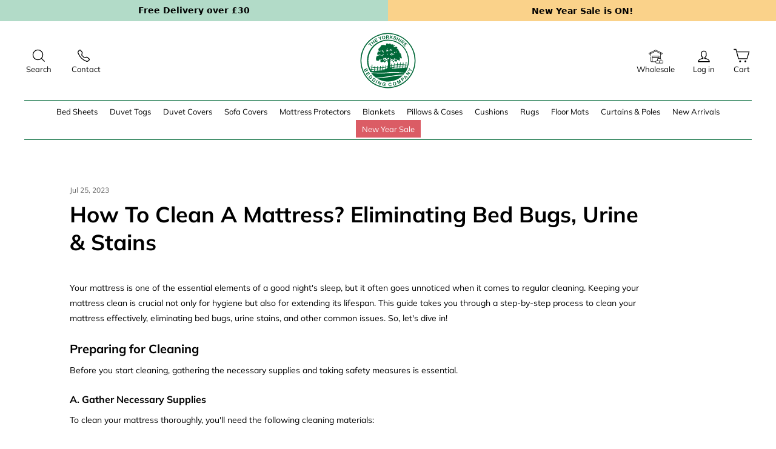

--- FILE ---
content_type: text/html; charset=utf-8
request_url: https://yorkshirebedding.co.uk/blogs/all/how-to-clean-a-mattress-eliminating-bed-bugs-urine-stains
body_size: 57738
content:
<!doctype html>
<html class="no-js" lang="en" dir="ltr">
  <head>

    
     <script type="speculationrules">
{
  "prefetch": [
    {
      "source": "document",
      "where": {
        "and": [
          {"href_matches": "/products/*"},
          {"not": { "href_matches": "/pages/*"}}
        ]
      },
      "eagerness": "moderate"
    }
  ]
}


    

</script>
    <link rel="preload" href="https://yorkshirebedding.co.uk/cdn/fonts/muli/muli_n4.32796dd29ef52f78859bd8685b2d63db23ffd695.woff2?h1=eW9ya3NoaXJlYmVkZGluZy5jby51aw&h2=dGhlLXlvcmtzaGlyZS1iZWRkaW5nLmFjY291bnQubXlzaG9waWZ5LmNvbQ&hmac=9cddcec20324bd89c79762619e3a640eb527a2690b22b035d65d19bb4f82cce3" as="font" type="font/woff2" crossorigin>
<link rel="preload" href="https://yorkshirebedding.co.uk/cdn/fonts/muli/muli_n7.5088b0a619cd5498c63f83358f68a9bd968d602f.woff2?h1=eW9ya3NoaXJlYmVkZGluZy5jby51aw&h2=dGhlLXlvcmtzaGlyZS1iZWRkaW5nLmFjY291bnQubXlzaG9waWZ5LmNvbQ&hmac=0438648361e696da90a092d8821f2ef637ddba0dba5e12843b94ea3ec73e2e04" as="font" type="font/woff2" crossorigin>
<link rel="preload" href="https://yorkshirebedding.co.uk/cdn/fonts/muli/muli_i6.65c57359ac34da3aa35a92e5f573c29b2d4d8115.woff2?h1=eW9ya3NoaXJlYmVkZGluZy5jby51aw&h2=dGhlLXlvcmtzaGlyZS1iZWRkaW5nLmFjY291bnQubXlzaG9waWZ5LmNvbQ&hmac=2060c54d885fd7b0d5da1a8a1e45a06d410fb12a57606e4814bfadd9b8768440" as="font" type="font/woff2" crossorigin>


    <meta charset="utf-8">
    <meta http-equiv="X-UA-Compatible" content="IE=edge,chrome=1">
    <meta name="viewport" content="width=device-width,initial-scale=1">
    <meta name="theme-color" content="#111111">
<link rel="canonical" href="https://yorkshirebedding.co.uk/blogs/all/how-to-clean-a-mattress-eliminating-bed-bugs-urine-stains">
    <link rel="preconnect" href="https://cdn.shopify.com">
    <link rel="preconnect" href="https://fonts.shopifycdn.com">
    <link rel="dns-prefetch" href="https://productreviews.shopifycdn.com">
    <link rel="dns-prefetch" href="https://ajax.googleapis.com">
    <link rel="dns-prefetch" href="https://maps.googleapis.com">
    <link rel="dns-prefetch" href="https://maps.gstatic.com">
    <link href="//yorkshirebedding.co.uk/cdn/shop/t/30/assets/hulkapps-custom.css?v=67461070221104064671756815446" rel="stylesheet" type="text/css" media="all" />
    <!-- <link fetchPriority = "high" rel="preload" href="//yorkshirebedding.co.uk/cdn/shop/t/30/assets/theme.css?v=80938304213871901491758283620" as="style"> -->

    
<link rel="shortcut icon" href="//yorkshirebedding.co.uk/cdn/shop/files/york-logo-1_90x_ff125d6c-0ce2-46d4-89b5-2c5700d39cb6_32x32.png?v=1631699885" type="image/png"><title>How To Clean A Mattress? Eliminating Bed Bugs, Urine &amp; Stains
&ndash; Yorkshire Bedding
</title>
<meta name="description" content="Learn effective mattress cleaning techniques to eliminate bed bugs &amp; urine stains. Keep your bed fresh &amp; hygienic with our helpful guide."><meta property="og:site_name" content="Yorkshire Bedding">
  <meta property="og:url" content="https://yorkshirebedding.co.uk/blogs/all/how-to-clean-a-mattress-eliminating-bed-bugs-urine-stains">
  <meta property="og:title" content="How To Clean A Mattress? Eliminating Bed Bugs, Urine &amp; Stains">
  <meta property="og:type" content="article">
  <meta property="og:description" content="Your mattress is one of the essential elements of a good night's sleep, but it often goes unnoticed when it comes to regular cleaning. Keeping your mattress clean is crucial not only for hygiene but also for extending its lifespan. This guide takes you through a step-by-step process to clean your mattress effectively, eliminating bed bugs, urine stains, and other common issues. So, let's dive in!
Preparing for Cleaning
Before you start cleaning, gathering the necessary supplies and taking safety measures is essential.
A. Gather Necessary Supplies
To clean your mattress thoroughly, you'll need the following cleaning materials:

Baking soda
Distilled white vinegar
Hydrogen peroxide
Mild liquid dish soap
Warm water
Essential oils (optional)
Clean, lint-free cloths or towels
Spray bottle
A vacuum cleaner with an upholstery attachment
Soft-bristled brush

B. Safety Measures
Ensure you have good ventilation in the room while cleaning, as some cleaning agents may have a strong odour. If you are sensitive to cleaning products, consider wearing gloves and a mask.
Cleaning Surface Stains

A. Removing Blood Stains
Accidents happen, and blood stains can be a common issue on mattresses. Mix 1 tablespoon of dish soap with 2 cups of cold water to tackle this. Dab the mixture onto the stain with a cloth and continue until the stain is gone.
B. Dealing with Urine Stains
Urine stains can be tricky, but quick action is essential. Blot the area with a dry cloth to absorb excess urine, then apply a mixture of equal parts vinegar and water to the stain. Blot again until the stain disappears.
C. Tackling Sweat and Body Oil Stains
Over time, sweat and body oils can leave unsightly stains on your mattress. Create a mixture of mild dish soap and warm water, then use a soft-bristled brush to scrub the stained area gently. Blot with a clean cloth and repeat if necessary.
Eliminating Odours

A. Deodorizing with Baking Soda
Baking soda is an excellent natural deodoriser. Sprinkle a generous amount of baking soda over the entire mattress surface and let it sit for at least 15 minutes, preferably longer. This allows the baking soda to absorb odours. Vacuum the mattress thoroughly to remove the baking soda.
B. Using Essential Oils for Aromatherapy
If you prefer a pleasant fragrance, consider using essential oils. Dilute a few drops of your favourite essential oil with water in a spray bottle and lightly mist the mattress. Lavender, tea tree, and eucalyptus oils are famous for their calming and antibacterial properties.
Getting Rid of Bed Bugs

A. Identifying Bed Bug Infestations
Bed bugs can be a nightmare, so it's crucial to identify the signs of an infestation. Look for minor reddish-brown bugs, tiny eggs, or dark spots on your mattress surface, indicating bed bug activity.
B. Natural Remedies for Bed Bug Elimination
You can try natural remedies like diatomaceous earth or neem oil for mild infestations. These substances can deter and kill bed bugs effectively.
C. Professional Pest Control for Severe Infestations
It's best to seek professional pest control services for severe bed bug infestations. They have the expertise and tools to eradicate bed bugs effectively and safely.
Spot Cleaning for Specific Stains

A. Red Wine Stains
To tackle red wine stains:

Create a mixture of hydrogen peroxide and dish soap.
Apply the solution to the stain, then blot gently with a clean cloth.
Repeat as needed until the stain fades.

B. Coffee or Tea Stains
Use the same hydrogen peroxide and dish soap mixture for coffee or tea stains. Apply and blot until the stain is gone.
Dealing with Mold and Mildew
A. Identifying Mold and Mildew Growth
Mould and mildew can thrive in moist environments. If you notice any black or dark green spots on your mattress, it may be affected by mould or mildew.
B. Cleaning and Preventive Measures
Mix equal parts water and distilled white vinegar in a spray bottle to clean mould and mildew. Spray the affected area and let it sit for 15 minutes before blotting it with a clean cloth. Ensure your mattress is adequately ventilated and kept dry to prevent future growth.
Deep Cleaning Techniques
A. Steam Cleaning the Mattress
Steam cleaning is an effective way to clean your mattress deep. Use a handheld steam cleaner and go over the entire surface, paying extra attention to stains and odour-prone areas.
B. Vinegar and Hydrogen Peroxide Solution
You can create a mixture of vinegar and hydrogen peroxide for thorough cleaning. Spray the solution onto the mattress, let it sit for a few minutes, and then blot with a clean cloth.
Drying the Mattress
After cleaning, ensure the mattress is completely dry before making the bed. Allow it to air dry in a well-ventilated area, or use a fan to speed up the process.
Maintaining a Clean Mattress
A. Regular Cleaning Schedule
To keep your mattress in top condition, establish a regular cleaning schedule. Aim to clean it every few months and tackle stains and spills promptly.
B. Using Mattress Protectors
Consider using a mattress protector to safeguard your mattress from spills, stains, and dust mites. Wash the protector regularly to maintain a clean sleeping surface.
Summary
Cleaning your mattress is an essential part of maintaining a healthy sleep environment. Regularly tackle surface stains, odours, and potential bed bug issues using natural and safe cleaning methods.
Don't hesitate to seek professional help for severe infestations or persistent stains. Following these steps and establishing a cleaning routine, you can enjoy a clean, fresh, and comfortable mattress for years.
FAQs
How often should I clean my mattress?
It's recommended to clean your mattress every few months and address spills or stains promptly.
Can I use bleach to clean the stains on the mattress?
It's best to avoid using bleach on your mattress as it can damage the fabric and leave harsh fumes. Stick to mild cleaning solutions like dish soap and water or natural remedies.
How can I tell if my mattress has bed bugs?
Look for signs like minor reddish-brown bugs, tiny eggs, or dark spots on your mattress surface, indicating bed bug activity.
Are there any natural remedies to get rid of urine stains?
Yes, you can use equal parts vinegar and water to treat urine stains on your mattress."><meta property="og:image" content="http://yorkshirebedding.co.uk/cdn/shop/articles/How-to-Clean-A-Mattress.png?v=1690289783">
    <meta property="og:image:secure_url" content="https://yorkshirebedding.co.uk/cdn/shop/articles/How-to-Clean-A-Mattress.png?v=1690289783">
    <meta property="og:image:width" content="1200">
    <meta property="og:image:height" content="628"><meta name="twitter:site" content="@">
  <meta name="twitter:card" content="summary_large_image">
  <meta name="twitter:title" content="How To Clean A Mattress? Eliminating Bed Bugs, Urine & Stains">
  <meta name="twitter:description" content="Your mattress is one of the essential elements of a good night's sleep, but it often goes unnoticed when it comes to regular cleaning. Keeping your mattress clean is crucial not only for hygiene but also for extending its lifespan. This guide takes you through a step-by-step process to clean your mattress effectively, eliminating bed bugs, urine stains, and other common issues. So, let's dive in!
Preparing for Cleaning
Before you start cleaning, gathering the necessary supplies and taking safety measures is essential.
A. Gather Necessary Supplies
To clean your mattress thoroughly, you'll need the following cleaning materials:

Baking soda
Distilled white vinegar
Hydrogen peroxide
Mild liquid dish soap
Warm water
Essential oils (optional)
Clean, lint-free cloths or towels
Spray bottle
A vacuum cleaner with an upholstery attachment
Soft-bristled brush

B. Safety Measures
Ensure you have good ventilation in the room while cleaning, as some cleaning agents may have a strong odour. If you are sensitive to cleaning products, consider wearing gloves and a mask.
Cleaning Surface Stains

A. Removing Blood Stains
Accidents happen, and blood stains can be a common issue on mattresses. Mix 1 tablespoon of dish soap with 2 cups of cold water to tackle this. Dab the mixture onto the stain with a cloth and continue until the stain is gone.
B. Dealing with Urine Stains
Urine stains can be tricky, but quick action is essential. Blot the area with a dry cloth to absorb excess urine, then apply a mixture of equal parts vinegar and water to the stain. Blot again until the stain disappears.
C. Tackling Sweat and Body Oil Stains
Over time, sweat and body oils can leave unsightly stains on your mattress. Create a mixture of mild dish soap and warm water, then use a soft-bristled brush to scrub the stained area gently. Blot with a clean cloth and repeat if necessary.
Eliminating Odours

A. Deodorizing with Baking Soda
Baking soda is an excellent natural deodoriser. Sprinkle a generous amount of baking soda over the entire mattress surface and let it sit for at least 15 minutes, preferably longer. This allows the baking soda to absorb odours. Vacuum the mattress thoroughly to remove the baking soda.
B. Using Essential Oils for Aromatherapy
If you prefer a pleasant fragrance, consider using essential oils. Dilute a few drops of your favourite essential oil with water in a spray bottle and lightly mist the mattress. Lavender, tea tree, and eucalyptus oils are famous for their calming and antibacterial properties.
Getting Rid of Bed Bugs

A. Identifying Bed Bug Infestations
Bed bugs can be a nightmare, so it's crucial to identify the signs of an infestation. Look for minor reddish-brown bugs, tiny eggs, or dark spots on your mattress surface, indicating bed bug activity.
B. Natural Remedies for Bed Bug Elimination
You can try natural remedies like diatomaceous earth or neem oil for mild infestations. These substances can deter and kill bed bugs effectively.
C. Professional Pest Control for Severe Infestations
It's best to seek professional pest control services for severe bed bug infestations. They have the expertise and tools to eradicate bed bugs effectively and safely.
Spot Cleaning for Specific Stains

A. Red Wine Stains
To tackle red wine stains:

Create a mixture of hydrogen peroxide and dish soap.
Apply the solution to the stain, then blot gently with a clean cloth.
Repeat as needed until the stain fades.

B. Coffee or Tea Stains
Use the same hydrogen peroxide and dish soap mixture for coffee or tea stains. Apply and blot until the stain is gone.
Dealing with Mold and Mildew
A. Identifying Mold and Mildew Growth
Mould and mildew can thrive in moist environments. If you notice any black or dark green spots on your mattress, it may be affected by mould or mildew.
B. Cleaning and Preventive Measures
Mix equal parts water and distilled white vinegar in a spray bottle to clean mould and mildew. Spray the affected area and let it sit for 15 minutes before blotting it with a clean cloth. Ensure your mattress is adequately ventilated and kept dry to prevent future growth.
Deep Cleaning Techniques
A. Steam Cleaning the Mattress
Steam cleaning is an effective way to clean your mattress deep. Use a handheld steam cleaner and go over the entire surface, paying extra attention to stains and odour-prone areas.
B. Vinegar and Hydrogen Peroxide Solution
You can create a mixture of vinegar and hydrogen peroxide for thorough cleaning. Spray the solution onto the mattress, let it sit for a few minutes, and then blot with a clean cloth.
Drying the Mattress
After cleaning, ensure the mattress is completely dry before making the bed. Allow it to air dry in a well-ventilated area, or use a fan to speed up the process.
Maintaining a Clean Mattress
A. Regular Cleaning Schedule
To keep your mattress in top condition, establish a regular cleaning schedule. Aim to clean it every few months and tackle stains and spills promptly.
B. Using Mattress Protectors
Consider using a mattress protector to safeguard your mattress from spills, stains, and dust mites. Wash the protector regularly to maintain a clean sleeping surface.
Summary
Cleaning your mattress is an essential part of maintaining a healthy sleep environment. Regularly tackle surface stains, odours, and potential bed bug issues using natural and safe cleaning methods.
Don't hesitate to seek professional help for severe infestations or persistent stains. Following these steps and establishing a cleaning routine, you can enjoy a clean, fresh, and comfortable mattress for years.
FAQs
How often should I clean my mattress?
It's recommended to clean your mattress every few months and address spills or stains promptly.
Can I use bleach to clean the stains on the mattress?
It's best to avoid using bleach on your mattress as it can damage the fabric and leave harsh fumes. Stick to mild cleaning solutions like dish soap and water or natural remedies.
How can I tell if my mattress has bed bugs?
Look for signs like minor reddish-brown bugs, tiny eggs, or dark spots on your mattress surface, indicating bed bug activity.
Are there any natural remedies to get rid of urine stains?
Yes, you can use equal parts vinegar and water to treat urine stains on your mattress.">
<style data-shopify>@font-face {
  font-family: Muli;
  font-weight: 700;
  font-style: normal;
  font-display: swap;
  src: url("//yorkshirebedding.co.uk/cdn/fonts/muli/muli_n7.c8c44d0404947d89610714223e630c4cbe005587.woff2") format("woff2"),
       url("//yorkshirebedding.co.uk/cdn/fonts/muli/muli_n7.4cbcffea6175d46b4d67e9408244a5b38c2ac568.woff") format("woff");
}

  @font-face {
  font-family: Muli;
  font-weight: 400;
  font-style: normal;
  font-display: swap;
  src: url("//yorkshirebedding.co.uk/cdn/fonts/muli/muli_n4.e949947cfff05efcc994b2e2db40359a04fa9a92.woff2") format("woff2"),
       url("//yorkshirebedding.co.uk/cdn/fonts/muli/muli_n4.35355e4a0c27c9bc94d9af3f9bcb586d8229277a.woff") format("woff");
}


  @font-face {
  font-family: Muli;
  font-weight: 600;
  font-style: normal;
  font-display: swap;
  src: url("//yorkshirebedding.co.uk/cdn/fonts/muli/muli_n6.cc1d2d4222c93c9ee9f6de4489226d2e1332d85b.woff2") format("woff2"),
       url("//yorkshirebedding.co.uk/cdn/fonts/muli/muli_n6.2bb79714f197c09d3f5905925734a3f1166d5d27.woff") format("woff");
}

  @font-face {
  font-family: Muli;
  font-weight: 400;
  font-style: italic;
  font-display: swap;
  src: url("//yorkshirebedding.co.uk/cdn/fonts/muli/muli_i4.c0a1ea800bab5884ab82e4eb25a6bd25121bd08c.woff2") format("woff2"),
       url("//yorkshirebedding.co.uk/cdn/fonts/muli/muli_i4.a6c39b1b31d876de7f99b3646461aa87120de6ed.woff") format("woff");
}

  @font-face {
  font-family: Muli;
  font-weight: 600;
  font-style: italic;
  font-display: swap;
  src: url("//yorkshirebedding.co.uk/cdn/fonts/muli/muli_i6.8f2d01d188d44c7a6149f7e8d2688f96baea5098.woff2") format("woff2"),
       url("//yorkshirebedding.co.uk/cdn/fonts/muli/muli_i6.be105ddc6534276d93778a9b02f60679ab15f9e1.woff") format("woff");
}

</style><link href="//yorkshirebedding.co.uk/cdn/shop/t/30/assets/theme.css?v=80938304213871901491758283620" rel="stylesheet" type="text/css" media="all" />

    <link href="//yorkshirebedding.co.uk/cdn/shop/t/30/assets/custom.css?v=66927617744429351421767863547" rel="stylesheet" type="text/css" media="all" />
<style data-shopify>:root {
    --typeHeaderPrimary: Muli;
    --typeHeaderFallback: sans-serif;
    --typeHeaderSize: 36px;
    --typeHeaderWeight: 700;
    --typeHeaderLineHeight: 1;
    --typeHeaderSpacing: 0.0em;

    --typeBasePrimary:Muli;
    --typeBaseFallback:sans-serif;
    --typeBaseSize: 16px;
    --typeBaseWeight: 400;
    --typeBaseSpacing: 0.025em;
    --typeBaseLineHeight: 1.4;

    --typeCollectionTitle: 18px;

    --iconWeight: 3px;
    --iconLinecaps: miter;

    
      --buttonRadius: 0px;
    

    --colorGridOverlayOpacity: 0.1;
  }

  .placeholder-content {
    background-image: linear-gradient(100deg, #ffffff 40%, #f7f7f7 63%, #ffffff 79%);
  }</style><script>
      document.documentElement.className = document.documentElement.className.replace('no-js', 'js');

      window.theme = window.theme || {};
      theme.routes = {
        home: "/",
        cart: "/cart.js",
        cartPage: "/cart",
        cartAdd: "/cart/add.js",
        cartChange: "/cart/change.js"
      };
      theme.strings = {
        soldOut: "Sold Out",
        unavailable: "Unavailable",
        inStockLabel: "In stock, ready to ship",
        stockLabel: "Low stock - [count] items left",
        willNotShipUntil: "Ready to ship [date]",
        willBeInStockAfter: "Back in stock [date]",
        waitingForStock: "Inventory on the way",
        savePrice: "Save [saved_amount]",
        cartEmpty: "Your cart is currently empty.",
        cartTermsConfirmation: "You must agree with the terms and conditions of sales to check out",
        searchCollections: "Collections:",
        searchPages: "Pages:",
        searchArticles: "Articles:"
      };
      theme.settings = {
        dynamicVariantsEnable: true,
        cartType: "drawer",
        isCustomerTemplate: false,
        moneyFormat: "£{{amount}}",
        saveType: "percent",
        productImageSize: "natural",
        productImageCover: false,
        predictiveSearch: true,
        predictiveSearchType: "product,article,page,collection",
        quickView: true,
        themeName: 'Yorkshire',
        themeVersion: "5.0.1"
      };
    </script>
     
        
     <div id="shopify-section-announcement-bar-custom" class="shopify-section"><style data-shopify>
.announcement-bar, .announcement-barright {
    width: 100%;
    height: 35px;
    display: flex;
    align-items: center;
    justify-content: center;
    font-size: 14px;
    overflow: hidden;
    position: relative;
}
.announcement-bar {
    background-color: #b2dbc8;
    color: #000000;
}
.announcement-barright {
    background-color: #fad28a;
    color: #000000;
    /* display: none; */
}

@media screen and (max-width: 700px) {
    .announcement-bar, .announcement-barright {
        height: 35px;
        font-size: 12px;
    }
}
.announcement-bar p, .announcement-barright p {
    margin: 0;
    padding: 0;
    font-weight: 600;
    font-family: 'system-ui';
    transition: opacity 0.5s;
    display: flex;
    justify-content: center;
    align-items: center;
    gap: 5px;
}
#announcement-text a, #announcement-textright a {
    text-decoration: underline;
    white-space: nowrap;
}
@media (min-width: 850px) {
  .topbarflex {
    display: flex;
  }
}
@media (max-width: 849px) {
  .announcement-bar, .announcement-barright {
    width: 100%;
  }
}


/* Dropdown animation */
.hide-announcement {
  opacity: 0;
  height: 0 !important;
  overflow: hidden;
  transition: opacity 0.4s ease, height 0.4s ease;
}

/* Dropdown animation */
.dropdown-content {
  max-height: 0;
  overflow: hidden;
  background: #b2dbc8;
  text-align: center;
  transition: max-height 0.5s ease, padding 0.3s ease;
}

/* Inner layout */

.dropdown-items {
  display: flex;
  justify-content: center;
  align-items: center;
  gap: 40px;
  flex-wrap: wrap;
  margin-bottom: 20px;
}

.item {
  display: flex;
  flex-direction: column;
  align-items: center;
}

.item img {
  width: 27px;
  height: 27px;
  margin-bottom: 10px;
}

.item .title {
  font-weight: 600;
  font-size: 15px;
}

.item .subtitle {
  font-size: 13px;
  color: #333;
}

/* Heading and text */
.heading {
  font-size: 24px;
  font-weight: bold;
  margin-top: 10px;
}

.desc {
  margin: 10px 0;
  font-size: 15px;
}

/* Button */
.cta-btn {
  background: #000;
  color: #fff;
  border: none;
  padding: 10px 25px;
  cursor: pointer;
  font-size: 15px;
  transition: background 0.3s ease;
}

.cta-btn:hover {
  color: #fff;
}

/* Close Button */
#closeDropdown {
  position: absolute;
  top: 0em;
  right: 20px;
  background: none;
  border: none;
  font-size: 28px !important;
  color: #000;
  cursor: pointer;
}


</style>
<!-- DROPDOWN SECTION -->
<div id="promo-dropdown" class="dropdown-content">
  <button id="closeDropdown" class="close-btn">&times;</button>

  <div class="dropdown-inner">
    <div class="dropdown-items">
<a href="https://yorkshirebedding.co.uk/pages/shipping-information">
       <div class="item">
          
          <img src="https://cdn.shopify.com/s/files/1/0555/2678/5204/files/Shipping.png?v=1762513363" alt="Delivery Icon">
          <div class="text-block">
            <p class="title">Free shipping on orders £30+
 </p>
            <p class="subtitle">Fast UK delivery — 3–5 working days</p>
          </div>
        </div>
</a>
<a href="https://yorkshirebedding.co.uk/pages/refund-policy">
        <div class="item">
          <img src="https://cdn.shopify.com/s/files/1/0555/2678/5204/files/Refund.png?v=1762513363" alt="Refund Icon">
          <div class="text-block">
            <p class="title">Refund Guarantee</p>
            <p class="subtitle">14-day money-back assurance</p>
          </div>
        </div>
</a>
<a href="https://yorkshirebedding.co.uk/pages/customer-reviews">
        <div class="item">
          <img src="https://cdn.shopify.com/s/files/1/0555/2678/5204/files/Review.png?v=1762513363" alt="Reviews Icon">
          <div class="text-block">
            <p class="title">1,900+ 5-Star Reviews</p>
            <p class="subtitle">4.8/5 rating | 80,000+ Happy Customers</p>
          </div>
        </div>
</a>
      </div>
    <div class="dropdown2">
            <h2 class="heading">New Year Sale is ON!</h2>
            <p class="desc">Save upto 70% off.</p>
            <a href="https://yorkshirebedding.co.uk/collections/new-year-sale" class="cta-btn">Shop Now</a>
    </div>  
  </div>
</div>
<div class="topbarflex">
  <!-- LEFT SIDE -->
  <div  class="announcement-bar">
      <p id="announcement-text"></p>
  </div>

  <!-- RIGHT SIDE -->
  <div class="announcement-barright">
      
        <p id="announcement-textright">
          
            
          
            
          
            
          
            
              New Year Sale is ON!
            
          
        </p>
      
  </div> 


<!-- Hidden messages for LEFT -->
<div id="announcement-messages" style="display: none;">
  
    
      
      
      <div class="message">Free Delivery over £30</div>
    
  
    
      
      
      <div class="message">Refund Guarantee</div>
    
  
    
      
      
      <div class="message">1,900+ 5-Star Reviews</div>
    
  
    
  
</div>
</div>






<script>
document.addEventListener('DOMContentLoaded', function() {
    const announcementBar = document.querySelector('.announcement-bar');
    const announcementText = document.getElementById('announcement-text');
    const messageElements = document.querySelectorAll('#announcement-messages .message');
    const messages = Array.from(messageElements).map(el => el.innerHTML);
    let currentIndex = 0;

    if (messages.length === 0) {
        announcementBar.style.display = 'none';
        return;
    }

    function showMessage(index) {
        announcementText.style.opacity = '0';
        setTimeout(() => {
            announcementText.innerHTML = messages[index];
            announcementText.style.opacity = '1';
        }, 500);
    }

    showMessage(0);

    if (messages.length > 1) {
        setInterval(() => {
            currentIndex = (currentIndex + 1) % messages.length;
            showMessage(currentIndex);
        }, 5000);
    }
});
</script>

<style data-shopify>
/* Hide animation for announcement */
/* .hide-announcement {
  opacity: 0;
  height: 0 !important;
  overflow: hidden;
  transition: opacity 0.4s ease, height 0.4s ease;
} */

/* Dropdown animation */

/* .dropdown-content {
  max-height: 0;
  overflow: hidden;
  background: #99c3af;
  text-align: center;
  transition: max-height 0.5s ease, padding 0.3s ease;
} */
.dropdown-open {
  max-height: 100%;
  padding: 20px 0px 0px 0px;
}

/* Inner layout */
.dropdown-inner {
  max-width: 100%;
  margin: 0 auto;
}

.dropdown-items {
  display: flex;
  justify-content: center;
  align-items: flex-start;
  gap: 40px;
  flex-wrap: wrap;
  margin-bottom: 20px;
  max-width: 100%;
  background: #b2dbc8;
  padding: 10px 0px;
}
.dropdown2 {
  justify-content: center;
  align-items: flex-start;.
  display: none;
  gap: 40px;
  flex-wrap: wrap;
  /* margin-bottom: 20px; */
  max-width: 100%;
  background: #fad28a;
  padding: 10px 0px 30px 0px;
  color: #000;
}

.item {
  display: flex;
  flex-direction: column;
  align-items: center;
}

.item .title {
  font-weight: 600;
  font-size: 15px;
  margin:0 0 5px;
}

.item .subtitle {
  font-size: 13px;
  color: #333;
  margin:0 0 5px;

}

/* Heading and text */
.heading {
  font-size: 24px;
  font-weight: bold;
  margin-top: 10px;
}

.desc {
  margin: 10px 0px 20px 0px;
  font-size: 14px;
}

/* Button */
/* .cta-btn {
  background: #000;
  color: #fff;
  border: none;
  padding: 10px 25px;
  cursor: pointer;
  font-size: 15px;
  transition: background 0.3s ease;
}

.cta-btn:hover {
  background: #333;
} */

/* Close Button */
/* #closeDropdown {
  position: absolute;
  top: 10px;
  right: 20px;
  background: none;
  border: none;
  font-size: 28px !important;
  color: #000;
  cursor: pointer;
} */
@media (max-width: 664px) {
  .item img {
  width: 25px;
  height: 25px;
  margin-bottom: 10px;
}
  .dropdown-items
  {
    gap: 18px;
    margin-bottom: 10px;
  }
  .dropdown-items .item {
    display: flex;
    flex-direction: row;  /* image left, text right */
    align-items: center;
    justify-content: flex-start; /* content row ke start se */
    background: transparent;
    width: 100%;
    max-width: 280px; /* 👈 is width tak block centered dikhega */
    margin: 0 auto;   /* 👈 ye ensure karega ke poora item center me ho */
    text-align: left;
    gap: 12px;
}
.dropdown-items a{
  width: 100%;
}
  .item {
    width: 100%;
    text-align: center;
  }
}

@media screen and (max-width: 478px) {
    .desc {
        min-height: auto;
    }
}
</style>

<script>
document.addEventListener('DOMContentLoaded', function() {
  const dropdown = document.getElementById('promo-dropdown');
  const closeBtn = document.getElementById('closeDropdown');
  const topBar   = document.querySelector('.topbarflex');
  const leftBar  = document.querySelector('.announcement-bar');
  const rightBar = document.querySelector('.announcement-barright');

  function showDropdown() {
    dropdown.classList.add('dropdown-open');
    topBar.classList.add('hide-announcement');
  }

  function hideDropdown() {
    // Pehle dropdown band karo
    dropdown.classList.remove('dropdown-open');

    // Jab dropdown ki transition khatam ho, tab announcement wapas lao
    const onTransitionEnd = (e) => {
      if (e.propertyName === 'max-height') {
        topBar.classList.remove('hide-announcement');
        dropdown.removeEventListener('transitionend', onTransitionEnd);
      }
    };
    dropdown.addEventListener('transitionend', onTransitionEnd);
  }

  if (leftBar && rightBar && dropdown && closeBtn) {
    leftBar.addEventListener('click', showDropdown);
    rightBar.addEventListener('click', showDropdown);
    closeBtn.addEventListener('click', hideDropdown);
  }
});
</script>



</div>
   
   
    <script>window.performance && window.performance.mark && window.performance.mark('shopify.content_for_header.start');</script><meta id="shopify-digital-wallet" name="shopify-digital-wallet" content="/55526785204/digital_wallets/dialog">
<meta name="shopify-checkout-api-token" content="1f97c386d1aa68a8642438484372aef3">
<meta id="in-context-paypal-metadata" data-shop-id="55526785204" data-venmo-supported="false" data-environment="production" data-locale="en_US" data-paypal-v4="true" data-currency="GBP">
<link rel="alternate" type="application/atom+xml" title="Feed" href="/blogs/all.atom" />
<script async="async" src="/checkouts/internal/preloads.js?locale=en-GB"></script>
<link rel="preconnect" href="https://shop.app" crossorigin="anonymous">
<script async="async" src="https://shop.app/checkouts/internal/preloads.js?locale=en-GB&shop_id=55526785204" crossorigin="anonymous"></script>
<script id="apple-pay-shop-capabilities" type="application/json">{"shopId":55526785204,"countryCode":"GB","currencyCode":"GBP","merchantCapabilities":["supports3DS"],"merchantId":"gid:\/\/shopify\/Shop\/55526785204","merchantName":"Yorkshire Bedding","requiredBillingContactFields":["postalAddress","email","phone"],"requiredShippingContactFields":["postalAddress","email","phone"],"shippingType":"shipping","supportedNetworks":["visa","maestro","masterCard","amex","discover","elo"],"total":{"type":"pending","label":"Yorkshire Bedding","amount":"1.00"},"shopifyPaymentsEnabled":true,"supportsSubscriptions":true}</script>
<script id="shopify-features" type="application/json">{"accessToken":"1f97c386d1aa68a8642438484372aef3","betas":["rich-media-storefront-analytics"],"domain":"yorkshirebedding.co.uk","predictiveSearch":true,"shopId":55526785204,"locale":"en"}</script>
<script>var Shopify = Shopify || {};
Shopify.shop = "the-yorkshire-bedding.myshopify.com";
Shopify.locale = "en";
Shopify.currency = {"active":"GBP","rate":"1.0"};
Shopify.country = "GB";
Shopify.theme = {"name":"pre-order","id":137801924788,"schema_name":"Yorkshire Bedding","schema_version":"5.0.1","theme_store_id":null,"role":"main"};
Shopify.theme.handle = "null";
Shopify.theme.style = {"id":null,"handle":null};
Shopify.cdnHost = "yorkshirebedding.co.uk/cdn";
Shopify.routes = Shopify.routes || {};
Shopify.routes.root = "/";</script>
<script type="module">!function(o){(o.Shopify=o.Shopify||{}).modules=!0}(window);</script>
<script>!function(o){function n(){var o=[];function n(){o.push(Array.prototype.slice.apply(arguments))}return n.q=o,n}var t=o.Shopify=o.Shopify||{};t.loadFeatures=n(),t.autoloadFeatures=n()}(window);</script>
<script>
  window.ShopifyPay = window.ShopifyPay || {};
  window.ShopifyPay.apiHost = "shop.app\/pay";
  window.ShopifyPay.redirectState = null;
</script>
<script id="shop-js-analytics" type="application/json">{"pageType":"article"}</script>
<script defer="defer" async type="module" src="//yorkshirebedding.co.uk/cdn/shopifycloud/shop-js/modules/v2/client.init-shop-cart-sync_BApSsMSl.en.esm.js"></script>
<script defer="defer" async type="module" src="//yorkshirebedding.co.uk/cdn/shopifycloud/shop-js/modules/v2/chunk.common_CBoos6YZ.esm.js"></script>
<script type="module">
  await import("//yorkshirebedding.co.uk/cdn/shopifycloud/shop-js/modules/v2/client.init-shop-cart-sync_BApSsMSl.en.esm.js");
await import("//yorkshirebedding.co.uk/cdn/shopifycloud/shop-js/modules/v2/chunk.common_CBoos6YZ.esm.js");

  window.Shopify.SignInWithShop?.initShopCartSync?.({"fedCMEnabled":true,"windoidEnabled":true});

</script>
<script>
  window.Shopify = window.Shopify || {};
  if (!window.Shopify.featureAssets) window.Shopify.featureAssets = {};
  window.Shopify.featureAssets['shop-js'] = {"shop-cart-sync":["modules/v2/client.shop-cart-sync_DJczDl9f.en.esm.js","modules/v2/chunk.common_CBoos6YZ.esm.js"],"init-fed-cm":["modules/v2/client.init-fed-cm_BzwGC0Wi.en.esm.js","modules/v2/chunk.common_CBoos6YZ.esm.js"],"init-windoid":["modules/v2/client.init-windoid_BS26ThXS.en.esm.js","modules/v2/chunk.common_CBoos6YZ.esm.js"],"shop-cash-offers":["modules/v2/client.shop-cash-offers_DthCPNIO.en.esm.js","modules/v2/chunk.common_CBoos6YZ.esm.js","modules/v2/chunk.modal_Bu1hFZFC.esm.js"],"shop-button":["modules/v2/client.shop-button_D_JX508o.en.esm.js","modules/v2/chunk.common_CBoos6YZ.esm.js"],"init-shop-email-lookup-coordinator":["modules/v2/client.init-shop-email-lookup-coordinator_DFwWcvrS.en.esm.js","modules/v2/chunk.common_CBoos6YZ.esm.js"],"shop-toast-manager":["modules/v2/client.shop-toast-manager_tEhgP2F9.en.esm.js","modules/v2/chunk.common_CBoos6YZ.esm.js"],"shop-login-button":["modules/v2/client.shop-login-button_DwLgFT0K.en.esm.js","modules/v2/chunk.common_CBoos6YZ.esm.js","modules/v2/chunk.modal_Bu1hFZFC.esm.js"],"avatar":["modules/v2/client.avatar_BTnouDA3.en.esm.js"],"init-shop-cart-sync":["modules/v2/client.init-shop-cart-sync_BApSsMSl.en.esm.js","modules/v2/chunk.common_CBoos6YZ.esm.js"],"pay-button":["modules/v2/client.pay-button_BuNmcIr_.en.esm.js","modules/v2/chunk.common_CBoos6YZ.esm.js"],"init-shop-for-new-customer-accounts":["modules/v2/client.init-shop-for-new-customer-accounts_DrjXSI53.en.esm.js","modules/v2/client.shop-login-button_DwLgFT0K.en.esm.js","modules/v2/chunk.common_CBoos6YZ.esm.js","modules/v2/chunk.modal_Bu1hFZFC.esm.js"],"init-customer-accounts-sign-up":["modules/v2/client.init-customer-accounts-sign-up_TlVCiykN.en.esm.js","modules/v2/client.shop-login-button_DwLgFT0K.en.esm.js","modules/v2/chunk.common_CBoos6YZ.esm.js","modules/v2/chunk.modal_Bu1hFZFC.esm.js"],"shop-follow-button":["modules/v2/client.shop-follow-button_C5D3XtBb.en.esm.js","modules/v2/chunk.common_CBoos6YZ.esm.js","modules/v2/chunk.modal_Bu1hFZFC.esm.js"],"checkout-modal":["modules/v2/client.checkout-modal_8TC_1FUY.en.esm.js","modules/v2/chunk.common_CBoos6YZ.esm.js","modules/v2/chunk.modal_Bu1hFZFC.esm.js"],"init-customer-accounts":["modules/v2/client.init-customer-accounts_C0Oh2ljF.en.esm.js","modules/v2/client.shop-login-button_DwLgFT0K.en.esm.js","modules/v2/chunk.common_CBoos6YZ.esm.js","modules/v2/chunk.modal_Bu1hFZFC.esm.js"],"lead-capture":["modules/v2/client.lead-capture_Cq0gfm7I.en.esm.js","modules/v2/chunk.common_CBoos6YZ.esm.js","modules/v2/chunk.modal_Bu1hFZFC.esm.js"],"shop-login":["modules/v2/client.shop-login_BmtnoEUo.en.esm.js","modules/v2/chunk.common_CBoos6YZ.esm.js","modules/v2/chunk.modal_Bu1hFZFC.esm.js"],"payment-terms":["modules/v2/client.payment-terms_BHOWV7U_.en.esm.js","modules/v2/chunk.common_CBoos6YZ.esm.js","modules/v2/chunk.modal_Bu1hFZFC.esm.js"]};
</script>
<script>(function() {
  var isLoaded = false;
  function asyncLoad() {
    if (isLoaded) return;
    isLoaded = true;
    var urls = ["\/\/cdn.shopify.com\/proxy\/7b2586f260110c6b33877ec3e7d1de356f6c2badeb10df37f0b3ef6c963d4617\/d1639lhkj5l89m.cloudfront.net\/js\/storefront\/uppromote.js?shop=the-yorkshire-bedding.myshopify.com\u0026sp-cache-control=cHVibGljLCBtYXgtYWdlPTkwMA"];
    for (var i = 0; i < urls.length; i++) {
      var s = document.createElement('script');
      s.type = 'text/javascript';
      s.async = true;
      s.src = urls[i];
      var x = document.getElementsByTagName('script')[0];
      x.parentNode.insertBefore(s, x);
    }
  };
  if(window.attachEvent) {
    window.attachEvent('onload', asyncLoad);
  } else {
    window.addEventListener('load', asyncLoad, false);
  }
})();</script>
<script id="__st">var __st={"a":55526785204,"offset":0,"reqid":"c2fcfc39-3bac-48d9-912f-dae9e2555f77-1768898076","pageurl":"yorkshirebedding.co.uk\/blogs\/all\/how-to-clean-a-mattress-eliminating-bed-bugs-urine-stains","s":"articles-559662760116","u":"8a6221c9f9c0","p":"article","rtyp":"article","rid":559662760116};</script>
<script>window.ShopifyPaypalV4VisibilityTracking = true;</script>
<script id="captcha-bootstrap">!function(){'use strict';const t='contact',e='account',n='new_comment',o=[[t,t],['blogs',n],['comments',n],[t,'customer']],c=[[e,'customer_login'],[e,'guest_login'],[e,'recover_customer_password'],[e,'create_customer']],r=t=>t.map((([t,e])=>`form[action*='/${t}']:not([data-nocaptcha='true']) input[name='form_type'][value='${e}']`)).join(','),a=t=>()=>t?[...document.querySelectorAll(t)].map((t=>t.form)):[];function s(){const t=[...o],e=r(t);return a(e)}const i='password',u='form_key',d=['recaptcha-v3-token','g-recaptcha-response','h-captcha-response',i],f=()=>{try{return window.sessionStorage}catch{return}},m='__shopify_v',_=t=>t.elements[u];function p(t,e,n=!1){try{const o=window.sessionStorage,c=JSON.parse(o.getItem(e)),{data:r}=function(t){const{data:e,action:n}=t;return t[m]||n?{data:e,action:n}:{data:t,action:n}}(c);for(const[e,n]of Object.entries(r))t.elements[e]&&(t.elements[e].value=n);n&&o.removeItem(e)}catch(o){console.error('form repopulation failed',{error:o})}}const l='form_type',E='cptcha';function T(t){t.dataset[E]=!0}const w=window,h=w.document,L='Shopify',v='ce_forms',y='captcha';let A=!1;((t,e)=>{const n=(g='f06e6c50-85a8-45c8-87d0-21a2b65856fe',I='https://cdn.shopify.com/shopifycloud/storefront-forms-hcaptcha/ce_storefront_forms_captcha_hcaptcha.v1.5.2.iife.js',D={infoText:'Protected by hCaptcha',privacyText:'Privacy',termsText:'Terms'},(t,e,n)=>{const o=w[L][v],c=o.bindForm;if(c)return c(t,g,e,D).then(n);var r;o.q.push([[t,g,e,D],n]),r=I,A||(h.body.append(Object.assign(h.createElement('script'),{id:'captcha-provider',async:!0,src:r})),A=!0)});var g,I,D;w[L]=w[L]||{},w[L][v]=w[L][v]||{},w[L][v].q=[],w[L][y]=w[L][y]||{},w[L][y].protect=function(t,e){n(t,void 0,e),T(t)},Object.freeze(w[L][y]),function(t,e,n,w,h,L){const[v,y,A,g]=function(t,e,n){const i=e?o:[],u=t?c:[],d=[...i,...u],f=r(d),m=r(i),_=r(d.filter((([t,e])=>n.includes(e))));return[a(f),a(m),a(_),s()]}(w,h,L),I=t=>{const e=t.target;return e instanceof HTMLFormElement?e:e&&e.form},D=t=>v().includes(t);t.addEventListener('submit',(t=>{const e=I(t);if(!e)return;const n=D(e)&&!e.dataset.hcaptchaBound&&!e.dataset.recaptchaBound,o=_(e),c=g().includes(e)&&(!o||!o.value);(n||c)&&t.preventDefault(),c&&!n&&(function(t){try{if(!f())return;!function(t){const e=f();if(!e)return;const n=_(t);if(!n)return;const o=n.value;o&&e.removeItem(o)}(t);const e=Array.from(Array(32),(()=>Math.random().toString(36)[2])).join('');!function(t,e){_(t)||t.append(Object.assign(document.createElement('input'),{type:'hidden',name:u})),t.elements[u].value=e}(t,e),function(t,e){const n=f();if(!n)return;const o=[...t.querySelectorAll(`input[type='${i}']`)].map((({name:t})=>t)),c=[...d,...o],r={};for(const[a,s]of new FormData(t).entries())c.includes(a)||(r[a]=s);n.setItem(e,JSON.stringify({[m]:1,action:t.action,data:r}))}(t,e)}catch(e){console.error('failed to persist form',e)}}(e),e.submit())}));const S=(t,e)=>{t&&!t.dataset[E]&&(n(t,e.some((e=>e===t))),T(t))};for(const o of['focusin','change'])t.addEventListener(o,(t=>{const e=I(t);D(e)&&S(e,y())}));const B=e.get('form_key'),M=e.get(l),P=B&&M;t.addEventListener('DOMContentLoaded',(()=>{const t=y();if(P)for(const e of t)e.elements[l].value===M&&p(e,B);[...new Set([...A(),...v().filter((t=>'true'===t.dataset.shopifyCaptcha))])].forEach((e=>S(e,t)))}))}(h,new URLSearchParams(w.location.search),n,t,e,['guest_login'])})(!0,!0)}();</script>
<script integrity="sha256-4kQ18oKyAcykRKYeNunJcIwy7WH5gtpwJnB7kiuLZ1E=" data-source-attribution="shopify.loadfeatures" defer="defer" src="//yorkshirebedding.co.uk/cdn/shopifycloud/storefront/assets/storefront/load_feature-a0a9edcb.js" crossorigin="anonymous"></script>
<script crossorigin="anonymous" defer="defer" src="//yorkshirebedding.co.uk/cdn/shopifycloud/storefront/assets/shopify_pay/storefront-65b4c6d7.js?v=20250812"></script>
<script data-source-attribution="shopify.dynamic_checkout.dynamic.init">var Shopify=Shopify||{};Shopify.PaymentButton=Shopify.PaymentButton||{isStorefrontPortableWallets:!0,init:function(){window.Shopify.PaymentButton.init=function(){};var t=document.createElement("script");t.src="https://yorkshirebedding.co.uk/cdn/shopifycloud/portable-wallets/latest/portable-wallets.en.js",t.type="module",document.head.appendChild(t)}};
</script>
<script data-source-attribution="shopify.dynamic_checkout.buyer_consent">
  function portableWalletsHideBuyerConsent(e){var t=document.getElementById("shopify-buyer-consent"),n=document.getElementById("shopify-subscription-policy-button");t&&n&&(t.classList.add("hidden"),t.setAttribute("aria-hidden","true"),n.removeEventListener("click",e))}function portableWalletsShowBuyerConsent(e){var t=document.getElementById("shopify-buyer-consent"),n=document.getElementById("shopify-subscription-policy-button");t&&n&&(t.classList.remove("hidden"),t.removeAttribute("aria-hidden"),n.addEventListener("click",e))}window.Shopify?.PaymentButton&&(window.Shopify.PaymentButton.hideBuyerConsent=portableWalletsHideBuyerConsent,window.Shopify.PaymentButton.showBuyerConsent=portableWalletsShowBuyerConsent);
</script>
<script data-source-attribution="shopify.dynamic_checkout.cart.bootstrap">document.addEventListener("DOMContentLoaded",(function(){function t(){return document.querySelector("shopify-accelerated-checkout-cart, shopify-accelerated-checkout")}if(t())Shopify.PaymentButton.init();else{new MutationObserver((function(e,n){t()&&(Shopify.PaymentButton.init(),n.disconnect())})).observe(document.body,{childList:!0,subtree:!0})}}));
</script>
<script id='scb4127' type='text/javascript' async='' src='https://yorkshirebedding.co.uk/cdn/shopifycloud/privacy-banner/storefront-banner.js'></script><link id="shopify-accelerated-checkout-styles" rel="stylesheet" media="screen" href="https://yorkshirebedding.co.uk/cdn/shopifycloud/portable-wallets/latest/accelerated-checkout-backwards-compat.css" crossorigin="anonymous">
<style id="shopify-accelerated-checkout-cart">
        #shopify-buyer-consent {
  margin-top: 1em;
  display: inline-block;
  width: 100%;
}

#shopify-buyer-consent.hidden {
  display: none;
}

#shopify-subscription-policy-button {
  background: none;
  border: none;
  padding: 0;
  text-decoration: underline;
  font-size: inherit;
  cursor: pointer;
}

#shopify-subscription-policy-button::before {
  box-shadow: none;
}

      </style>

<script>window.performance && window.performance.mark && window.performance.mark('shopify.content_for_header.end');</script>

    <script src="//yorkshirebedding.co.uk/cdn/shop/t/30/assets/vendor-scripts-v10.js" defer></script>
    <script src="//yorkshirebedding.co.uk/cdn/shop/t/30/assets/theme.min.js?v=64836371388441752411755607041" defer></script>

    <script src="//yorkshirebedding.co.uk/cdn/shop/t/30/assets/blink-menuItem.js?v=103185872517851573961725617054" defer></script><meta name="p:domain_verify" content="47b933161add07a76472bbbefe81bafe">

    <meta name="facebook-domain-verification" content="i29f7rgxbr9aq6qvxhuqu8jsfxn9t1">
    <!-- ---- facebook domaim verifivcation ------- -->

    <script>
    
    
    
    
    var gsf_conversion_data = {page_type : '', event : ''};
    
</script>


    <script type="text/javascript">
      (function(c,l,a,r,i,t,y){
          c[a]=c[a]||function(){(c[a].q=c[a].q||[]).push(arguments)};
          t=l.createElement(r);t.async=1;t.src="https://www.clarity.ms/tag/"+i;
          y=l.getElementsByTagName(r)[0];y.parentNode.insertBefore(t,y);
      })(window, document, "clarity", "script", "erhg3b2ee9");
    </script>
 

    <script async src="https://www.googletagmanager.com/gtag/js?id=AW-380073938" defer></script>

    <script>
      <!-- Google tag (gtag.js) -->

       window.dataLayer = window.dataLayer || [];
       function gtag(){dataLayer.push(arguments);}
       gtag('js', new Date());

       gtag('config', 'AW-380073938');


       // gtag('config', 'AW-380073938/FN_eCIDfyLcYENLvnbUB', {
       //   'phone_conversion_number': '2033554724'
       // });
    </script>

<style>
  .alert.hulkapps-reminder-msg {
    background-color: #e9e9e9;
    padding: 5px 0 !important;
}
</style>

    
  <script>window.is_hulkpo_installed=false</script>

  <!-- Meta Pixel Code -->
<script>
!function(f,b,e,v,n,t,s)
{if(f.fbq)return;n=f.fbq=function(){n.callMethod?
n.callMethod.apply(n,arguments):n.queue.push(arguments)};
if(!f._fbq)f._fbq=n;n.push=n;n.loaded=!0;n.version='2.0';
n.queue=[];t=b.createElement(e);t.async=!0;
t.src=v;s=b.getElementsByTagName(e)[0];
s.parentNode.insertBefore(t,s)}(window, document,'script',
'https://connect.facebook.net/en_US/fbevents.js');
fbq('init', '996985652636285');
fbq('track', 'PageView');
</script>
<noscript><img height="1" width="1" style="display:none"
src="https://www.facebook.com/tr?id=996985652636285&ev=PageView&noscript=1"
/></noscript> 
<!-- End Meta Pixel Code -->

<!-- BEGIN app block: shopify://apps/simprosys-google-shopping-feed/blocks/core_settings_block/1f0b859e-9fa6-4007-97e8-4513aff5ff3b --><!-- BEGIN: GSF App Core Tags & Scripts by Simprosys Google Shopping Feed -->









<!-- END: GSF App Core Tags & Scripts by Simprosys Google Shopping Feed -->
<!-- END app block --><!-- BEGIN app block: shopify://apps/hulk-discounts/blocks/app-embed/25745434-52e7-4378-88f1-890df18a0110 --><!-- BEGIN app snippet: hulkapps_volume_discount -->
    <script>
      var is_po = false
      if(window.hulkapps != undefined && window.hulkapps != '' ){
        var is_po = window.hulkapps.is_product_option
      }
      
        window.hulkapps = {
          shop_slug: "the-yorkshire-bedding",
          store_id: "the-yorkshire-bedding.myshopify.com",
          money_format: "£{{amount}}",
          cart: null,
          product: null,
          product_collections: null,
          product_variants: null,
          is_volume_discount: true,
          is_product_option: is_po,
          product_id: null,
          page_type: null,
          po_url: "https://productoption.hulkapps.com",
          vd_url: "https://volumediscount.hulkapps.com",
          vd_proxy_url: "https://yorkshirebedding.co.uk",
          customer: null
        }
        

        window.hulkapps.page_type = "cart";
        window.hulkapps.cart = {"note":null,"attributes":{},"original_total_price":0,"total_price":0,"total_discount":0,"total_weight":0.0,"item_count":0,"items":[],"requires_shipping":false,"currency":"GBP","items_subtotal_price":0,"cart_level_discount_applications":[],"checkout_charge_amount":0}
        if (typeof window.hulkapps.cart.items == "object") {
          for (var i=0; i<window.hulkapps.cart.items.length; i++) {
            ["sku", "grams", "vendor", "url", "image", "handle", "requires_shipping", "product_type", "product_description"].map(function(a) {
              delete window.hulkapps.cart.items[i][a]
            })
          }
        }
        window.hulkapps.cart_collections = {}
        window.hulkapps.product_tags = {}
        

      

    </script><!-- END app snippet --><!-- END app block --><!-- BEGIN app block: shopify://apps/judge-me-reviews/blocks/judgeme_core/61ccd3b1-a9f2-4160-9fe9-4fec8413e5d8 --><!-- Start of Judge.me Core -->






<link rel="dns-prefetch" href="https://cdnwidget.judge.me">
<link rel="dns-prefetch" href="https://cdn.judge.me">
<link rel="dns-prefetch" href="https://cdn1.judge.me">
<link rel="dns-prefetch" href="https://api.judge.me">

<script data-cfasync='false' class='jdgm-settings-script'>window.jdgmSettings={"pagination":5,"disable_web_reviews":true,"badge_no_review_text":"No reviews","badge_n_reviews_text":"({{ n }})","badge_star_color":"#006838","hide_badge_preview_if_no_reviews":true,"badge_hide_text":false,"enforce_center_preview_badge":false,"widget_title":"Customer Reviews","widget_open_form_text":"Write a review","widget_close_form_text":"Cancel review","widget_refresh_page_text":"Refresh page","widget_summary_text":"Based on {{ number_of_reviews }} review/reviews","widget_no_review_text":"Be the first to write a review","widget_name_field_text":"Display name","widget_verified_name_field_text":"Verified Name (public)","widget_name_placeholder_text":"Display name","widget_required_field_error_text":"This field is required.","widget_email_field_text":"Email address","widget_verified_email_field_text":"Verified Email (private, can not be edited)","widget_email_placeholder_text":"Your email address","widget_email_field_error_text":"Please enter a valid email address.","widget_rating_field_text":"Rating","widget_review_title_field_text":"Review Title","widget_review_title_placeholder_text":"Give your review a title","widget_review_body_field_text":"Review content","widget_review_body_placeholder_text":"Start writing here...","widget_pictures_field_text":"Picture/Video (optional)","widget_submit_review_text":"Submit Review","widget_submit_verified_review_text":"Submit Verified Review","widget_submit_success_msg_with_auto_publish":"Thank you! Please refresh the page in a few moments to see your review. You can remove or edit your review by logging into \u003ca href='https://judge.me/login' target='_blank' rel='nofollow noopener'\u003eJudge.me\u003c/a\u003e","widget_submit_success_msg_no_auto_publish":"Thank you! Your review will be published as soon as it is approved by the shop admin. You can remove or edit your review by logging into \u003ca href='https://judge.me/login' target='_blank' rel='nofollow noopener'\u003eJudge.me\u003c/a\u003e","widget_show_default_reviews_out_of_total_text":"Showing {{ n_reviews_shown }} out of {{ n_reviews }} reviews.","widget_show_all_link_text":"Show all","widget_show_less_link_text":"Show less","widget_author_said_text":"{{ reviewer_name }} said:","widget_days_text":"{{ n }} days ago","widget_weeks_text":"{{ n }} week/weeks ago","widget_months_text":"{{ n }} month/months ago","widget_years_text":"{{ n }} year/years ago","widget_yesterday_text":"Yesterday","widget_today_text":"Today","widget_replied_text":"\u003e\u003e {{ shop_name }} replied:","widget_read_more_text":"Read more","widget_reviewer_name_as_initial":"","widget_rating_filter_color":"#006838","widget_rating_filter_see_all_text":"See all reviews","widget_sorting_most_recent_text":"Most Recent","widget_sorting_highest_rating_text":"Highest Rating","widget_sorting_lowest_rating_text":"Lowest Rating","widget_sorting_with_pictures_text":"Only Pictures","widget_sorting_most_helpful_text":"Most Helpful","widget_open_question_form_text":"Ask a question","widget_reviews_subtab_text":"Reviews","widget_questions_subtab_text":"Questions","widget_question_label_text":"Question","widget_answer_label_text":"Answer","widget_question_placeholder_text":"Write your question here","widget_submit_question_text":"Submit Question","widget_question_submit_success_text":"Thank you for your question! We will notify you once it gets answered.","widget_star_color":"#006838","verified_badge_text":"Verified","verified_badge_bg_color":"#006838","verified_badge_text_color":"","verified_badge_placement":"left-of-reviewer-name","widget_review_max_height":"","widget_hide_border":false,"widget_social_share":false,"widget_thumb":false,"widget_review_location_show":false,"widget_location_format":"country_iso_code","all_reviews_include_out_of_store_products":true,"all_reviews_out_of_store_text":"(out of store)","all_reviews_pagination":100,"all_reviews_product_name_prefix_text":"about","enable_review_pictures":true,"enable_question_anwser":false,"widget_theme":"","review_date_format":"mm/dd/yyyy","default_sort_method":"most-recent","widget_product_reviews_subtab_text":"Product Reviews","widget_shop_reviews_subtab_text":"Shop Reviews","widget_other_products_reviews_text":"Reviews for other products","widget_store_reviews_subtab_text":"Store reviews","widget_no_store_reviews_text":"This store hasn't received any reviews yet","widget_web_restriction_product_reviews_text":"This product hasn't received any reviews yet","widget_no_items_text":"No items found","widget_show_more_text":"Show more","widget_write_a_store_review_text":"Write a Store Review","widget_other_languages_heading":"Reviews in Other Languages","widget_translate_review_text":"Translate review to {{ language }}","widget_translating_review_text":"Translating...","widget_show_original_translation_text":"Show original ({{ language }})","widget_translate_review_failed_text":"Review couldn't be translated.","widget_translate_review_retry_text":"Retry","widget_translate_review_try_again_later_text":"Try again later","show_product_url_for_grouped_product":false,"widget_sorting_pictures_first_text":"Pictures First","show_pictures_on_all_rev_page_mobile":true,"show_pictures_on_all_rev_page_desktop":true,"floating_tab_hide_mobile_install_preference":false,"floating_tab_button_name":"★ Reviews","floating_tab_title":"Let customers speak for us","floating_tab_button_color":"","floating_tab_button_background_color":"","floating_tab_url":"","floating_tab_url_enabled":false,"floating_tab_tab_style":"text","all_reviews_text_badge_text":"Customers rate us 5/5 based on 1635 reviews.","all_reviews_text_badge_text_branded_style":"Customers rate us 5/5 based on 1635 reviews.","is_all_reviews_text_badge_a_link":false,"show_stars_for_all_reviews_text_badge":false,"all_reviews_text_badge_url":"","all_reviews_text_style":"text","all_reviews_text_color_style":"judgeme_brand_color","all_reviews_text_color":"#108474","all_reviews_text_show_jm_brand":true,"featured_carousel_show_header":true,"featured_carousel_title":"Our customers speak for us","testimonials_carousel_title":"Customers are saying","videos_carousel_title":"Real customer stories","cards_carousel_title":"Customers are saying","featured_carousel_count_text":"from {{ n }} reviews","featured_carousel_add_link_to_all_reviews_page":true,"featured_carousel_url":"https://yorkshirebedding.co.uk/pages/customer-reviews","featured_carousel_show_images":true,"featured_carousel_autoslide_interval":5,"featured_carousel_arrows_on_the_sides":true,"featured_carousel_height":300,"featured_carousel_width":100,"featured_carousel_image_size":0,"featured_carousel_image_height":250,"featured_carousel_arrow_color":"#d1caca","verified_count_badge_style":"vintage","verified_count_badge_orientation":"horizontal","verified_count_badge_color_style":"judgeme_brand_color","verified_count_badge_color":"#108474","is_verified_count_badge_a_link":false,"verified_count_badge_url":"","verified_count_badge_show_jm_brand":true,"widget_rating_preset_default":5,"widget_first_sub_tab":"product-reviews","widget_show_histogram":true,"widget_histogram_use_custom_color":true,"widget_pagination_use_custom_color":true,"widget_star_use_custom_color":false,"widget_verified_badge_use_custom_color":false,"widget_write_review_use_custom_color":false,"picture_reminder_submit_button":"Upload Pictures","enable_review_videos":true,"mute_video_by_default":true,"widget_sorting_videos_first_text":"Videos First","widget_review_pending_text":"Pending","featured_carousel_items_for_large_screen":5,"social_share_options_order":"Facebook,Twitter","remove_microdata_snippet":true,"disable_json_ld":false,"enable_json_ld_products":false,"preview_badge_show_question_text":false,"preview_badge_no_question_text":"No questions","preview_badge_n_question_text":"{{ number_of_questions }} question/questions","qa_badge_show_icon":false,"qa_badge_position":"same-row","remove_judgeme_branding":true,"widget_add_search_bar":false,"widget_search_bar_placeholder":"Search","widget_sorting_verified_only_text":"Verified only","featured_carousel_theme":"gallery","featured_carousel_show_rating":true,"featured_carousel_show_title":true,"featured_carousel_show_body":true,"featured_carousel_show_date":false,"featured_carousel_show_reviewer":true,"featured_carousel_show_product":false,"featured_carousel_header_background_color":"#108474","featured_carousel_header_text_color":"#ffffff","featured_carousel_name_product_separator":"reviewed","featured_carousel_full_star_background":"#108474","featured_carousel_empty_star_background":"#dadada","featured_carousel_vertical_theme_background":"#f9fafb","featured_carousel_verified_badge_enable":false,"featured_carousel_verified_badge_color":"#000000","featured_carousel_border_style":"round","featured_carousel_review_line_length_limit":3,"featured_carousel_more_reviews_button_text":"View All","featured_carousel_view_product_button_text":"View product","all_reviews_page_load_reviews_on":"button_click","all_reviews_page_load_more_text":"Load More Reviews","disable_fb_tab_reviews":false,"enable_ajax_cdn_cache":false,"widget_public_name_text":"displayed publicly like","default_reviewer_name":"John Smith","default_reviewer_name_has_non_latin":true,"widget_reviewer_anonymous":"Anonymous","medals_widget_title":"Judge.me Review Medals","medals_widget_background_color":"#f9fafb","medals_widget_position":"footer_all_pages","medals_widget_border_color":"#f9fafb","medals_widget_verified_text_position":"left","medals_widget_use_monochromatic_version":false,"medals_widget_elements_color":"#108474","show_reviewer_avatar":true,"widget_invalid_yt_video_url_error_text":"Not a YouTube video URL","widget_max_length_field_error_text":"Please enter no more than {0} characters.","widget_show_country_flag":false,"widget_show_collected_via_shop_app":true,"widget_verified_by_shop_badge_style":"light","widget_verified_by_shop_text":"Verified by Shop","widget_show_photo_gallery":false,"widget_load_with_code_splitting":true,"widget_ugc_install_preference":false,"widget_ugc_title":"Made by us, Shared by you","widget_ugc_subtitle":"Tag us to see your picture featured in our page","widget_ugc_arrows_color":"#ffffff","widget_ugc_primary_button_text":"Buy Now","widget_ugc_primary_button_background_color":"#108474","widget_ugc_primary_button_text_color":"#ffffff","widget_ugc_primary_button_border_width":"0","widget_ugc_primary_button_border_style":"none","widget_ugc_primary_button_border_color":"#108474","widget_ugc_primary_button_border_radius":"25","widget_ugc_secondary_button_text":"Load More","widget_ugc_secondary_button_background_color":"#ffffff","widget_ugc_secondary_button_text_color":"#108474","widget_ugc_secondary_button_border_width":"2","widget_ugc_secondary_button_border_style":"solid","widget_ugc_secondary_button_border_color":"#108474","widget_ugc_secondary_button_border_radius":"25","widget_ugc_reviews_button_text":"View Reviews","widget_ugc_reviews_button_background_color":"#ffffff","widget_ugc_reviews_button_text_color":"#108474","widget_ugc_reviews_button_border_width":"2","widget_ugc_reviews_button_border_style":"solid","widget_ugc_reviews_button_border_color":"#108474","widget_ugc_reviews_button_border_radius":"25","widget_ugc_reviews_button_link_to":"judgeme-reviews-page","widget_ugc_show_post_date":true,"widget_ugc_max_width":"800","widget_rating_metafield_value_type":true,"widget_primary_color":"#006838","widget_enable_secondary_color":false,"widget_secondary_color":"#edf5f5","widget_summary_average_rating_text":"{{ average_rating }} out of 5","widget_media_grid_title":"Customer photos \u0026 videos","widget_media_grid_see_more_text":"See more","widget_round_style":false,"widget_show_product_medals":true,"widget_verified_by_judgeme_text":"Verified by Judge.me","widget_show_store_medals":true,"widget_verified_by_judgeme_text_in_store_medals":"Verified by Judge.me","widget_media_field_exceed_quantity_message":"Sorry, we can only accept {{ max_media }} for one review.","widget_media_field_exceed_limit_message":"{{ file_name }} is too large, please select a {{ media_type }} less than {{ size_limit }}MB.","widget_review_submitted_text":"Review Submitted!","widget_question_submitted_text":"Question Submitted!","widget_close_form_text_question":"Cancel","widget_write_your_answer_here_text":"Write your answer here","widget_enabled_branded_link":true,"widget_show_collected_by_judgeme":true,"widget_reviewer_name_color":"#006838","widget_write_review_text_color":"","widget_write_review_bg_color":"#006838","widget_collected_by_judgeme_text":"collected by Judge.me","widget_pagination_type":"standard","widget_load_more_text":"Load More","widget_load_more_color":"#006838","widget_full_review_text":"Full Review","widget_read_more_reviews_text":"Read More Reviews","widget_read_questions_text":"Read Questions","widget_questions_and_answers_text":"Questions \u0026 Answers","widget_verified_by_text":"Verified by","widget_verified_text":"Verified","widget_number_of_reviews_text":"{{ number_of_reviews }} reviews","widget_back_button_text":"Back","widget_next_button_text":"Next","widget_custom_forms_filter_button":"Filters","custom_forms_style":"vertical","widget_show_review_information":false,"how_reviews_are_collected":"How reviews are collected?","widget_show_review_keywords":false,"widget_gdpr_statement":"How we use your data: We'll only contact you about the review you left, and only if necessary. By submitting your review, you agree to Judge.me's \u003ca href='https://judge.me/terms' target='_blank' rel='nofollow noopener'\u003eterms\u003c/a\u003e, \u003ca href='https://judge.me/privacy' target='_blank' rel='nofollow noopener'\u003eprivacy\u003c/a\u003e and \u003ca href='https://judge.me/content-policy' target='_blank' rel='nofollow noopener'\u003econtent\u003c/a\u003e policies.","widget_multilingual_sorting_enabled":false,"widget_translate_review_content_enabled":false,"widget_translate_review_content_method":"manual","popup_widget_review_selection":"automatically_with_pictures","popup_widget_round_border_style":true,"popup_widget_show_title":true,"popup_widget_show_body":true,"popup_widget_show_reviewer":false,"popup_widget_show_product":true,"popup_widget_show_pictures":true,"popup_widget_use_review_picture":true,"popup_widget_show_on_home_page":true,"popup_widget_show_on_product_page":true,"popup_widget_show_on_collection_page":true,"popup_widget_show_on_cart_page":true,"popup_widget_position":"bottom_left","popup_widget_first_review_delay":5,"popup_widget_duration":5,"popup_widget_interval":5,"popup_widget_review_count":5,"popup_widget_hide_on_mobile":true,"review_snippet_widget_round_border_style":true,"review_snippet_widget_card_color":"#FFFFFF","review_snippet_widget_slider_arrows_background_color":"#FFFFFF","review_snippet_widget_slider_arrows_color":"#000000","review_snippet_widget_star_color":"#108474","show_product_variant":false,"all_reviews_product_variant_label_text":"Variant: ","widget_show_verified_branding":false,"widget_ai_summary_title":"Customers say","widget_ai_summary_disclaimer":"AI-powered review summary based on recent customer reviews","widget_show_ai_summary":true,"widget_show_ai_summary_bg":true,"widget_show_review_title_input":true,"redirect_reviewers_invited_via_email":"review_widget","request_store_review_after_product_review":false,"request_review_other_products_in_order":false,"review_form_color_scheme":"default","review_form_corner_style":"square","review_form_star_color":{},"review_form_text_color":"#333333","review_form_background_color":"#ffffff","review_form_field_background_color":"#fafafa","review_form_button_color":{},"review_form_button_text_color":"#ffffff","review_form_modal_overlay_color":"#000000","review_content_screen_title_text":"How would you rate this product?","review_content_introduction_text":"We would love it if you would share a bit about your experience.","store_review_form_title_text":"How would you rate this store?","store_review_form_introduction_text":"We would love it if you would share a bit about your experience.","show_review_guidance_text":true,"one_star_review_guidance_text":"Poor","five_star_review_guidance_text":"Great","customer_information_screen_title_text":"About you","customer_information_introduction_text":"Please tell us more about you.","custom_questions_screen_title_text":"Your experience in more detail","custom_questions_introduction_text":"Here are a few questions to help us understand more about your experience.","review_submitted_screen_title_text":"Thanks for your review!","review_submitted_screen_thank_you_text":"We are processing it and it will appear on the store soon.","review_submitted_screen_email_verification_text":"Please confirm your email by clicking the link we just sent you. This helps us keep reviews authentic.","review_submitted_request_store_review_text":"Would you like to share your experience of shopping with us?","review_submitted_review_other_products_text":"Would you like to review these products?","store_review_screen_title_text":"Would you like to share your experience of shopping with us?","store_review_introduction_text":"We value your feedback and use it to improve. Please share any thoughts or suggestions you have.","reviewer_media_screen_title_picture_text":"Share a picture","reviewer_media_introduction_picture_text":"Upload a photo to support your review.","reviewer_media_screen_title_video_text":"Share a video","reviewer_media_introduction_video_text":"Upload a video to support your review.","reviewer_media_screen_title_picture_or_video_text":"Share a picture or video","reviewer_media_introduction_picture_or_video_text":"Upload a photo or video to support your review.","reviewer_media_youtube_url_text":"Paste your Youtube URL here","advanced_settings_next_step_button_text":"Next","advanced_settings_close_review_button_text":"Close","modal_write_review_flow":true,"write_review_flow_required_text":"Required","write_review_flow_privacy_message_text":"We respect your privacy.","write_review_flow_anonymous_text":"Post review as anonymous","write_review_flow_visibility_text":"This won't be visible to other customers.","write_review_flow_multiple_selection_help_text":"Select as many as you like","write_review_flow_single_selection_help_text":"Select one option","write_review_flow_required_field_error_text":"This field is required","write_review_flow_invalid_email_error_text":"Please enter a valid email address","write_review_flow_max_length_error_text":"Max. {{ max_length }} characters.","write_review_flow_media_upload_text":"\u003cb\u003eClick to upload\u003c/b\u003e or drag and drop","write_review_flow_gdpr_statement":"We'll only contact you about your review if necessary. By submitting your review, you agree to our \u003ca href='https://judge.me/terms' target='_blank' rel='nofollow noopener'\u003eterms and conditions\u003c/a\u003e and \u003ca href='https://judge.me/privacy' target='_blank' rel='nofollow noopener'\u003eprivacy policy\u003c/a\u003e.","rating_only_reviews_enabled":false,"show_negative_reviews_help_screen":false,"new_review_flow_help_screen_rating_threshold":3,"negative_review_resolution_screen_title_text":"Tell us more","negative_review_resolution_text":"Your experience matters to us. If there were issues with your purchase, we're here to help. Feel free to reach out to us, we'd love the opportunity to make things right.","negative_review_resolution_button_text":"Contact us","negative_review_resolution_proceed_with_review_text":"Leave a review","negative_review_resolution_subject":"Issue with purchase from {{ shop_name }}.{{ order_name }}","preview_badge_collection_page_install_status":false,"widget_review_custom_css":"","preview_badge_custom_css":"","preview_badge_stars_count":"5-stars","featured_carousel_custom_css":"","floating_tab_custom_css":"","all_reviews_widget_custom_css":"","medals_widget_custom_css":"","verified_badge_custom_css":"","all_reviews_text_custom_css":"","transparency_badges_collected_via_store_invite":false,"transparency_badges_from_another_provider":false,"transparency_badges_collected_from_store_visitor":false,"transparency_badges_collected_by_verified_review_provider":false,"transparency_badges_earned_reward":false,"transparency_badges_collected_via_store_invite_text":"Review collected via store invitation","transparency_badges_from_another_provider_text":"Review collected from another provider","transparency_badges_collected_from_store_visitor_text":"Review collected from a store visitor","transparency_badges_written_in_google_text":"Review written in Google","transparency_badges_written_in_etsy_text":"Review written in Etsy","transparency_badges_written_in_shop_app_text":"Review written in Shop App","transparency_badges_earned_reward_text":"Review earned a reward for future purchase","product_review_widget_per_page":10,"widget_store_review_label_text":"Review about the store","checkout_comment_extension_title_on_product_page":"Customer Comments","checkout_comment_extension_num_latest_comment_show":5,"checkout_comment_extension_format":"name_and_timestamp","checkout_comment_customer_name":"last_initial","checkout_comment_comment_notification":true,"preview_badge_collection_page_install_preference":true,"preview_badge_home_page_install_preference":false,"preview_badge_product_page_install_preference":true,"review_widget_install_preference":"","review_carousel_install_preference":false,"floating_reviews_tab_install_preference":"none","verified_reviews_count_badge_install_preference":false,"all_reviews_text_install_preference":false,"review_widget_best_location":true,"judgeme_medals_install_preference":false,"review_widget_revamp_enabled":true,"review_widget_qna_enabled":false,"review_widget_revamp_dual_publish_end_date":"2026-02-03T05:51:32.000+00:00","review_widget_header_theme":"minimal","review_widget_widget_title_enabled":true,"review_widget_header_text_size":"medium","review_widget_header_text_weight":"regular","review_widget_average_rating_style":"compact","review_widget_bar_chart_enabled":true,"review_widget_bar_chart_type":"numbers","review_widget_bar_chart_style":"standard","review_widget_expanded_media_gallery_enabled":false,"review_widget_reviews_section_theme":"standard","review_widget_image_style":"thumbnails","review_widget_review_image_ratio":"square","review_widget_stars_size":"medium","review_widget_verified_badge":"standard_text","review_widget_review_title_text_size":"medium","review_widget_review_text_size":"medium","review_widget_review_text_length":"medium","review_widget_number_of_columns_desktop":3,"review_widget_carousel_transition_speed":5,"review_widget_custom_questions_answers_display":"always","review_widget_button_text_color":"#FFFFFF","review_widget_text_color":"#000000","review_widget_lighter_text_color":"#7B7B7B","review_widget_corner_styling":"soft","review_widget_review_word_singular":"review","review_widget_review_word_plural":"reviews","review_widget_voting_label":"Helpful?","review_widget_shop_reply_label":"Reply from {{ shop_name }}:","review_widget_filters_title":"Filters","qna_widget_question_word_singular":"Question","qna_widget_question_word_plural":"Questions","qna_widget_answer_reply_label":"Answer from {{ answerer_name }}:","qna_content_screen_title_text":"Ask a question about this product","qna_widget_question_required_field_error_text":"Please enter your question.","qna_widget_flow_gdpr_statement":"We'll only contact you about your question if necessary. By submitting your question, you agree to our \u003ca href='https://judge.me/terms' target='_blank' rel='nofollow noopener'\u003eterms and conditions\u003c/a\u003e and \u003ca href='https://judge.me/privacy' target='_blank' rel='nofollow noopener'\u003eprivacy policy\u003c/a\u003e.","qna_widget_question_submitted_text":"Thanks for your question!","qna_widget_close_form_text_question":"Close","qna_widget_question_submit_success_text":"We’ll notify you by email when your question is answered.","all_reviews_widget_v2025_enabled":false,"all_reviews_widget_v2025_header_theme":"default","all_reviews_widget_v2025_widget_title_enabled":true,"all_reviews_widget_v2025_header_text_size":"medium","all_reviews_widget_v2025_header_text_weight":"regular","all_reviews_widget_v2025_average_rating_style":"compact","all_reviews_widget_v2025_bar_chart_enabled":true,"all_reviews_widget_v2025_bar_chart_type":"numbers","all_reviews_widget_v2025_bar_chart_style":"standard","all_reviews_widget_v2025_expanded_media_gallery_enabled":false,"all_reviews_widget_v2025_show_store_medals":true,"all_reviews_widget_v2025_show_photo_gallery":true,"all_reviews_widget_v2025_show_review_keywords":false,"all_reviews_widget_v2025_show_ai_summary":false,"all_reviews_widget_v2025_show_ai_summary_bg":false,"all_reviews_widget_v2025_add_search_bar":false,"all_reviews_widget_v2025_default_sort_method":"most-recent","all_reviews_widget_v2025_reviews_per_page":10,"all_reviews_widget_v2025_reviews_section_theme":"default","all_reviews_widget_v2025_image_style":"thumbnails","all_reviews_widget_v2025_review_image_ratio":"square","all_reviews_widget_v2025_stars_size":"medium","all_reviews_widget_v2025_verified_badge":"bold_badge","all_reviews_widget_v2025_review_title_text_size":"medium","all_reviews_widget_v2025_review_text_size":"medium","all_reviews_widget_v2025_review_text_length":"medium","all_reviews_widget_v2025_number_of_columns_desktop":3,"all_reviews_widget_v2025_carousel_transition_speed":5,"all_reviews_widget_v2025_custom_questions_answers_display":"always","all_reviews_widget_v2025_show_product_variant":false,"all_reviews_widget_v2025_show_reviewer_avatar":true,"all_reviews_widget_v2025_reviewer_name_as_initial":"","all_reviews_widget_v2025_review_location_show":false,"all_reviews_widget_v2025_location_format":"","all_reviews_widget_v2025_show_country_flag":false,"all_reviews_widget_v2025_verified_by_shop_badge_style":"light","all_reviews_widget_v2025_social_share":false,"all_reviews_widget_v2025_social_share_options_order":"Facebook,Twitter,LinkedIn,Pinterest","all_reviews_widget_v2025_pagination_type":"standard","all_reviews_widget_v2025_button_text_color":"#FFFFFF","all_reviews_widget_v2025_text_color":"#000000","all_reviews_widget_v2025_lighter_text_color":"#7B7B7B","all_reviews_widget_v2025_corner_styling":"soft","all_reviews_widget_v2025_title":"Customer reviews","all_reviews_widget_v2025_ai_summary_title":"Customers say about this store","all_reviews_widget_v2025_no_review_text":"Be the first to write a review","platform":"shopify","branding_url":"https://app.judge.me/reviews/stores/yorkshirebedding.co.uk","branding_text":"Powered by Judge.me","locale":"en","reply_name":"Yorkshire Bedding","widget_version":"3.0","footer":true,"autopublish":true,"review_dates":true,"enable_custom_form":false,"shop_use_review_site":true,"shop_locale":"en","enable_multi_locales_translations":true,"show_review_title_input":true,"review_verification_email_status":"always","can_be_branded":true,"reply_name_text":"Yorkshire Bedding"};</script> <style class='jdgm-settings-style'>.jdgm-xx{left:0}:root{--jdgm-primary-color: #006838;--jdgm-secondary-color: rgba(0,104,56,0.1);--jdgm-star-color: #006838;--jdgm-write-review-text-color: white;--jdgm-write-review-bg-color: #006838;--jdgm-paginate-color: #006838;--jdgm-border-radius: 0;--jdgm-reviewer-name-color: #006838}.jdgm-histogram__bar-content{background-color:#006838}.jdgm-rev[data-verified-buyer=true] .jdgm-rev__icon.jdgm-rev__icon:after,.jdgm-rev__buyer-badge.jdgm-rev__buyer-badge{color:white;background-color:#006838}.jdgm-review-widget--small .jdgm-gallery.jdgm-gallery .jdgm-gallery__thumbnail-link:nth-child(8) .jdgm-gallery__thumbnail-wrapper.jdgm-gallery__thumbnail-wrapper:before{content:"See more"}@media only screen and (min-width: 768px){.jdgm-gallery.jdgm-gallery .jdgm-gallery__thumbnail-link:nth-child(8) .jdgm-gallery__thumbnail-wrapper.jdgm-gallery__thumbnail-wrapper:before{content:"See more"}}.jdgm-preview-badge .jdgm-star.jdgm-star{color:#006838}.jdgm-widget .jdgm-write-rev-link{display:none}.jdgm-widget .jdgm-rev-widg[data-number-of-reviews='0']{display:none}.jdgm-prev-badge[data-average-rating='0.00']{display:none !important}.jdgm-author-all-initials{display:none !important}.jdgm-author-last-initial{display:none !important}.jdgm-rev-widg__title{visibility:hidden}.jdgm-rev-widg__summary-text{visibility:hidden}.jdgm-prev-badge__text{visibility:hidden}.jdgm-rev__prod-link-prefix:before{content:'about'}.jdgm-rev__variant-label:before{content:'Variant: '}.jdgm-rev__out-of-store-text:before{content:'(out of store)'}.jdgm-preview-badge[data-template="index"]{display:none !important}.jdgm-verified-count-badget[data-from-snippet="true"]{display:none !important}.jdgm-carousel-wrapper[data-from-snippet="true"]{display:none !important}.jdgm-all-reviews-text[data-from-snippet="true"]{display:none !important}.jdgm-medals-section[data-from-snippet="true"]{display:none !important}.jdgm-ugc-media-wrapper[data-from-snippet="true"]{display:none !important}.jdgm-rev__transparency-badge[data-badge-type="review_collected_via_store_invitation"]{display:none !important}.jdgm-rev__transparency-badge[data-badge-type="review_collected_from_another_provider"]{display:none !important}.jdgm-rev__transparency-badge[data-badge-type="review_collected_from_store_visitor"]{display:none !important}.jdgm-rev__transparency-badge[data-badge-type="review_written_in_etsy"]{display:none !important}.jdgm-rev__transparency-badge[data-badge-type="review_written_in_google_business"]{display:none !important}.jdgm-rev__transparency-badge[data-badge-type="review_written_in_shop_app"]{display:none !important}.jdgm-rev__transparency-badge[data-badge-type="review_earned_for_future_purchase"]{display:none !important}.jdgm-review-snippet-widget .jdgm-rev-snippet-widget__cards-container .jdgm-rev-snippet-card{border-radius:8px;background:#fff}.jdgm-review-snippet-widget .jdgm-rev-snippet-widget__cards-container .jdgm-rev-snippet-card__rev-rating .jdgm-star{color:#108474}.jdgm-review-snippet-widget .jdgm-rev-snippet-widget__prev-btn,.jdgm-review-snippet-widget .jdgm-rev-snippet-widget__next-btn{border-radius:50%;background:#fff}.jdgm-review-snippet-widget .jdgm-rev-snippet-widget__prev-btn>svg,.jdgm-review-snippet-widget .jdgm-rev-snippet-widget__next-btn>svg{fill:#000}.jdgm-full-rev-modal.rev-snippet-widget .jm-mfp-container .jm-mfp-content,.jdgm-full-rev-modal.rev-snippet-widget .jm-mfp-container .jdgm-full-rev__icon,.jdgm-full-rev-modal.rev-snippet-widget .jm-mfp-container .jdgm-full-rev__pic-img,.jdgm-full-rev-modal.rev-snippet-widget .jm-mfp-container .jdgm-full-rev__reply{border-radius:8px}.jdgm-full-rev-modal.rev-snippet-widget .jm-mfp-container .jdgm-full-rev[data-verified-buyer="true"] .jdgm-full-rev__icon::after{border-radius:8px}.jdgm-full-rev-modal.rev-snippet-widget .jm-mfp-container .jdgm-full-rev .jdgm-rev__buyer-badge{border-radius:calc( 8px / 2 )}.jdgm-full-rev-modal.rev-snippet-widget .jm-mfp-container .jdgm-full-rev .jdgm-full-rev__replier::before{content:'Yorkshire Bedding'}.jdgm-full-rev-modal.rev-snippet-widget .jm-mfp-container .jdgm-full-rev .jdgm-full-rev__product-button{border-radius:calc( 8px * 6 )}
</style> <style class='jdgm-settings-style'></style>

  
  
  
  <style class='jdgm-miracle-styles'>
  @-webkit-keyframes jdgm-spin{0%{-webkit-transform:rotate(0deg);-ms-transform:rotate(0deg);transform:rotate(0deg)}100%{-webkit-transform:rotate(359deg);-ms-transform:rotate(359deg);transform:rotate(359deg)}}@keyframes jdgm-spin{0%{-webkit-transform:rotate(0deg);-ms-transform:rotate(0deg);transform:rotate(0deg)}100%{-webkit-transform:rotate(359deg);-ms-transform:rotate(359deg);transform:rotate(359deg)}}@font-face{font-family:'JudgemeStar';src:url("[data-uri]") format("woff");font-weight:normal;font-style:normal}.jdgm-star{font-family:'JudgemeStar';display:inline !important;text-decoration:none !important;padding:0 4px 0 0 !important;margin:0 !important;font-weight:bold;opacity:1;-webkit-font-smoothing:antialiased;-moz-osx-font-smoothing:grayscale}.jdgm-star:hover{opacity:1}.jdgm-star:last-of-type{padding:0 !important}.jdgm-star.jdgm--on:before{content:"\e000"}.jdgm-star.jdgm--off:before{content:"\e001"}.jdgm-star.jdgm--half:before{content:"\e002"}.jdgm-widget *{margin:0;line-height:1.4;-webkit-box-sizing:border-box;-moz-box-sizing:border-box;box-sizing:border-box;-webkit-overflow-scrolling:touch}.jdgm-hidden{display:none !important;visibility:hidden !important}.jdgm-temp-hidden{display:none}.jdgm-spinner{width:40px;height:40px;margin:auto;border-radius:50%;border-top:2px solid #eee;border-right:2px solid #eee;border-bottom:2px solid #eee;border-left:2px solid #ccc;-webkit-animation:jdgm-spin 0.8s infinite linear;animation:jdgm-spin 0.8s infinite linear}.jdgm-prev-badge{display:block !important}

</style>


  
  
   


<script data-cfasync='false' class='jdgm-script'>
!function(e){window.jdgm=window.jdgm||{},jdgm.CDN_HOST="https://cdnwidget.judge.me/",jdgm.CDN_HOST_ALT="https://cdn2.judge.me/cdn/widget_frontend/",jdgm.API_HOST="https://api.judge.me/",jdgm.CDN_BASE_URL="https://cdn.shopify.com/extensions/019bd8d1-7316-7084-ad16-a5cae1fbcea4/judgeme-extensions-298/assets/",
jdgm.docReady=function(d){(e.attachEvent?"complete"===e.readyState:"loading"!==e.readyState)?
setTimeout(d,0):e.addEventListener("DOMContentLoaded",d)},jdgm.loadCSS=function(d,t,o,a){
!o&&jdgm.loadCSS.requestedUrls.indexOf(d)>=0||(jdgm.loadCSS.requestedUrls.push(d),
(a=e.createElement("link")).rel="stylesheet",a.class="jdgm-stylesheet",a.media="nope!",
a.href=d,a.onload=function(){this.media="all",t&&setTimeout(t)},e.body.appendChild(a))},
jdgm.loadCSS.requestedUrls=[],jdgm.loadJS=function(e,d){var t=new XMLHttpRequest;
t.onreadystatechange=function(){4===t.readyState&&(Function(t.response)(),d&&d(t.response))},
t.open("GET",e),t.onerror=function(){if(e.indexOf(jdgm.CDN_HOST)===0&&jdgm.CDN_HOST_ALT!==jdgm.CDN_HOST){var f=e.replace(jdgm.CDN_HOST,jdgm.CDN_HOST_ALT);jdgm.loadJS(f,d)}},t.send()},jdgm.docReady((function(){(window.jdgmLoadCSS||e.querySelectorAll(
".jdgm-widget, .jdgm-all-reviews-page").length>0)&&(jdgmSettings.widget_load_with_code_splitting?
parseFloat(jdgmSettings.widget_version)>=3?jdgm.loadCSS(jdgm.CDN_HOST+"widget_v3/base.css"):
jdgm.loadCSS(jdgm.CDN_HOST+"widget/base.css"):jdgm.loadCSS(jdgm.CDN_HOST+"shopify_v2.css"),
jdgm.loadJS(jdgm.CDN_HOST+"loa"+"der.js"))}))}(document);
</script>
<noscript><link rel="stylesheet" type="text/css" media="all" href="https://cdnwidget.judge.me/shopify_v2.css"></noscript>

<!-- BEGIN app snippet: theme_fix_tags --><script>
  (function() {
    var jdgmThemeFixes = {"137801924788":{"html":"","css":"@media only screen and (max-width: 460px) {\n  .jdgm-medals-wrapper .jdgm-medals__container {\n    padding: 16px 0;\n    display: grid !important;\n    grid-template-columns: 1fr 1fr 1fr;\n    max-width: 280px;\n    gap: 12px 0;\n    height: 100%;\n  }\n}","js":""}};
    if (!jdgmThemeFixes) return;
    var thisThemeFix = jdgmThemeFixes[Shopify.theme.id];
    if (!thisThemeFix) return;

    if (thisThemeFix.html) {
      document.addEventListener("DOMContentLoaded", function() {
        var htmlDiv = document.createElement('div');
        htmlDiv.classList.add('jdgm-theme-fix-html');
        htmlDiv.innerHTML = thisThemeFix.html;
        document.body.append(htmlDiv);
      });
    };

    if (thisThemeFix.css) {
      var styleTag = document.createElement('style');
      styleTag.classList.add('jdgm-theme-fix-style');
      styleTag.innerHTML = thisThemeFix.css;
      document.head.append(styleTag);
    };

    if (thisThemeFix.js) {
      var scriptTag = document.createElement('script');
      scriptTag.classList.add('jdgm-theme-fix-script');
      scriptTag.innerHTML = thisThemeFix.js;
      document.head.append(scriptTag);
    };
  })();
</script>
<!-- END app snippet -->
<!-- End of Judge.me Core -->



<!-- END app block --><!-- BEGIN app block: shopify://apps/uppromote-affiliate/blocks/core-script/64c32457-930d-4cb9-9641-e24c0d9cf1f4 --><!-- BEGIN app snippet: core-metafields-setting --><!--suppress ES6ConvertVarToLetConst -->
<script type="application/json" id="core-uppromote-settings">{"active_reg_from":true,"app_env":{"env":"production"},"cx_referral_settings":{"setting":{"select_theme":1,"design_banner_image_horizontal":"\/storage\/uploads\/icons\/customer-referral\/horizontal.webp","design_banner_image_vertical":"\/storage\/uploads\/icons\/customer-referral\/vertical.webp","design_color_background":"#ffffff","design_color_text":"#092c4c","design_color_button":"#1d85e8","design_color_button_text":"#ffffff","content_sign_up_title":"REFER A FRIEND, GET A REWARD!","content_sign_up_description":"Send your friends a {friend_incentive} discount on their purchase. Once they make a purchase, you’ll also earn {customer_reward} off each order! Your reward can be redeemed for coupons.","content_sign_up_customer_email":"Your email","content_sign_up_customer_name":"Your name (optional)","content_sign_up_button_text":"Create account","content_sign_up_referral_guide_status":1,"content_sign_up_referral_guide_title":"How it works","content_sign_up_referral_guide_share_your_link":{"icon":"\/storage\/uploads\/icons\/customer-referral\/icon-1.svg","title":"Share your link"},"content_sign_up_referral_your_friend_purchase":{"icon":"\/storage\/uploads\/icons\/customer-referral\/icon-2.svg","title":"Your friend purchases"},"content_sign_up_referral_guide_you_get_rewarded":{"icon":"\/storage\/uploads\/icons\/customer-referral\/icon-3.svg","title":"You get rewarded"},"content_post_signup_title":"REFER A FRIEND, GET A REWARD!","content_post_signup_description":"Send your friends a {friend_incentive} discount on their purchase. Once they make a purchase, you’ll also earn {customer_reward} off each order! Your reward can be redeemed for coupons.","content_post_signup_referral_link":"Your referral link","content_post_signup_button_text":"Copy link","content_post_signup_referral_guide_status":1,"content_post_signup_referral_guide_title":"How it works","content_post_signup_referral_guide_share_your_link":{"icon":"\/storage\/uploads\/icons\/customer-referral\/icon-1.svg","title":"Share your link"},"content_post_signup_referral_your_friend_purchase":{"icon":"\/storage\/uploads\/icons\/customer-referral\/icon-2.svg","title":"Your friend purchases"},"content_post_signup_referral_guide_you_get_rewarded":{"icon":"\/storage\/uploads\/icons\/customer-referral\/icon-3.svg","title":"You get rewarded"},"active":1},"program":{"status":1,"refer_customer_incentive":{"type":"percentage","value":10,"price_rule_id":"1267188826292","coupon":"YSB_UPPROMOTE_CR"},"commission_type":2,"commission_amount":"10.00"},"shop":{"currency_format":"£{{amount}}"},"active_customer_referral":1,"asset_url":"https:\/\/cdn.uppromote.com","extension_endpoint":"https:\/\/extensions.uppromote.com","setting_post_purchase_signup":{"active":1,"show_only_once_per_customer":0,"close_on_background_click":1,"design_banner_image":"","design_width":480,"design_height":200,"design_color_background":"#ffffff","design_color_text":"#092C4C","design_color_button":"#1D85E8","design_color_button_text":"#ffffff","content_sign_up_title":"Refer a friend, get a reward!","content_sign_up_description":"Give your friends {friend_incentive} OFF and get {customer_reward} OFF","content_sign_up_button_text":"Get referral link","content_sign_up_referral_guide_status":1,"content_sign_up_referral_guide_title":"How it works","content_sign_up_referral_guide_share_your_link":{"icon":"\/storage\/uploads\/icons\/customer-referral\/icon-1.svg","title":"Share your link"},"content_sign_up_referral_guide_your_friend_purchase":{"icon":"\/storage\/uploads\/icons\/customer-referral\/icon-2.svg","title":"Your friend purchases"},"content_sign_up_referral_guide_you_get_rewarded":{"icon":"\/storage\/uploads\/icons\/customer-referral\/icon-3.svg","title":"You get rewarded"},"content_post_signup_title":"Refer a friend, get a reward!","content_post_signup_description":"Give your friends {friend_incentive} OFF and get {customer_reward} OFF","content_post_signup_button_text":"Copy link","content_post_signup_referral_guide_status":1,"content_post_signup_referral_guide_title":"How it works","content_post_signup_referral_guide_share_your_link":{"icon":"\/storage\/uploads\/icons\/customer-referral\/icon-1.svg","title":"Share your link"},"content_post_signup_referral_guide_your_friend_purchase":{"icon":"\/storage\/uploads\/icons\/customer-referral\/icon-2.svg","title":"Your friend purchases"},"content_post_signup_referral_guide_you_get_rewarded":{"icon":"\/storage\/uploads\/icons\/customer-referral\/icon-3.svg","title":"You get rewarded"}},"branding_customer_referral":true}}</script>
<script type="application/json" id="core-uppromote-cart">{"note":null,"attributes":{},"original_total_price":0,"total_price":0,"total_discount":0,"total_weight":0.0,"item_count":0,"items":[],"requires_shipping":false,"currency":"GBP","items_subtotal_price":0,"cart_level_discount_applications":[],"checkout_charge_amount":0}</script>
<script id="core-uppromote-quick-store-tracking-vars">
    function getDocumentContext(){const{href:a,hash:b,host:c,hostname:d,origin:e,pathname:f,port:g,protocol:h,search:i}=window.location,j=document.referrer,k=document.characterSet,l=document.title;return{location:{href:a,hash:b,host:c,hostname:d,origin:e,pathname:f,port:g,protocol:h,search:i},referrer:j||document.location.href,characterSet:k,title:l}}function getNavigatorContext(){const{language:a,cookieEnabled:b,languages:c,userAgent:d}=navigator;return{language:a,cookieEnabled:b,languages:c,userAgent:d}}function getWindowContext(){const{innerHeight:a,innerWidth:b,outerHeight:c,outerWidth:d,origin:e,screen:{height:j,width:k},screenX:f,screenY:g,scrollX:h,scrollY:i}=window;return{innerHeight:a,innerWidth:b,outerHeight:c,outerWidth:d,origin:e,screen:{screenHeight:j,screenWidth:k},screenX:f,screenY:g,scrollX:h,scrollY:i,location:getDocumentContext().location}}function getContext(){return{document:getDocumentContext(),navigator:getNavigatorContext(),window:getWindowContext()}}
    if (window.location.href.includes('?sca_ref=')) {
        localStorage.setItem('__up_lastViewedPageContext', JSON.stringify({
            context: getContext(),
            timestamp: new Date().toISOString(),
        }))
    }
</script>

<script id="core-uppromote-setting-booster">
    var UpPromoteCoreSettings = JSON.parse(document.getElementById('core-uppromote-settings').textContent)
    UpPromoteCoreSettings.currentCart = JSON.parse(document.getElementById('core-uppromote-cart')?.textContent || '{}')
    const idToClean = ['core-uppromote-settings', 'core-uppromote-cart', 'core-uppromote-setting-booster', 'core-uppromote-quick-store-tracking-vars']
    idToClean.forEach(id => {
        document.getElementById(id)?.remove()
    })
</script>
<!-- END app snippet -->


<!-- END app block --><script src="https://cdn.shopify.com/extensions/019b7356-b863-740e-a434-3295b201790d/volumediscount-74/assets/hulkcode.js" type="text/javascript" defer="defer"></script>
<link href="https://cdn.shopify.com/extensions/019b7356-b863-740e-a434-3295b201790d/volumediscount-74/assets/hulkcode.css" rel="stylesheet" type="text/css" media="all">
<script src="https://cdn.shopify.com/extensions/019bd8d1-7316-7084-ad16-a5cae1fbcea4/judgeme-extensions-298/assets/loader.js" type="text/javascript" defer="defer"></script>
<script src="https://cdn.shopify.com/extensions/019bc4a6-eb4b-7d07-80ed-0d44dde74f8b/app-105/assets/core.min.js" type="text/javascript" defer="defer"></script>
<script src="https://cdn.shopify.com/extensions/019b7cd0-6587-73c3-9937-bcc2249fa2c4/lb-upsell-227/assets/lb-selleasy.js" type="text/javascript" defer="defer"></script>
<script src="https://cdn.shopify.com/extensions/019b8d54-2388-79d8-becc-d32a3afe2c7a/omnisend-50/assets/omnisend-in-shop.js" type="text/javascript" defer="defer"></script>
<link href="https://monorail-edge.shopifysvc.com" rel="dns-prefetch">
<script>(function(){if ("sendBeacon" in navigator && "performance" in window) {try {var session_token_from_headers = performance.getEntriesByType('navigation')[0].serverTiming.find(x => x.name == '_s').description;} catch {var session_token_from_headers = undefined;}var session_cookie_matches = document.cookie.match(/_shopify_s=([^;]*)/);var session_token_from_cookie = session_cookie_matches && session_cookie_matches.length === 2 ? session_cookie_matches[1] : "";var session_token = session_token_from_headers || session_token_from_cookie || "";function handle_abandonment_event(e) {var entries = performance.getEntries().filter(function(entry) {return /monorail-edge.shopifysvc.com/.test(entry.name);});if (!window.abandonment_tracked && entries.length === 0) {window.abandonment_tracked = true;var currentMs = Date.now();var navigation_start = performance.timing.navigationStart;var payload = {shop_id: 55526785204,url: window.location.href,navigation_start,duration: currentMs - navigation_start,session_token,page_type: "article"};window.navigator.sendBeacon("https://monorail-edge.shopifysvc.com/v1/produce", JSON.stringify({schema_id: "online_store_buyer_site_abandonment/1.1",payload: payload,metadata: {event_created_at_ms: currentMs,event_sent_at_ms: currentMs}}));}}window.addEventListener('pagehide', handle_abandonment_event);}}());</script>
<script id="web-pixels-manager-setup">(function e(e,d,r,n,o){if(void 0===o&&(o={}),!Boolean(null===(a=null===(i=window.Shopify)||void 0===i?void 0:i.analytics)||void 0===a?void 0:a.replayQueue)){var i,a;window.Shopify=window.Shopify||{};var t=window.Shopify;t.analytics=t.analytics||{};var s=t.analytics;s.replayQueue=[],s.publish=function(e,d,r){return s.replayQueue.push([e,d,r]),!0};try{self.performance.mark("wpm:start")}catch(e){}var l=function(){var e={modern:/Edge?\/(1{2}[4-9]|1[2-9]\d|[2-9]\d{2}|\d{4,})\.\d+(\.\d+|)|Firefox\/(1{2}[4-9]|1[2-9]\d|[2-9]\d{2}|\d{4,})\.\d+(\.\d+|)|Chrom(ium|e)\/(9{2}|\d{3,})\.\d+(\.\d+|)|(Maci|X1{2}).+ Version\/(15\.\d+|(1[6-9]|[2-9]\d|\d{3,})\.\d+)([,.]\d+|)( \(\w+\)|)( Mobile\/\w+|) Safari\/|Chrome.+OPR\/(9{2}|\d{3,})\.\d+\.\d+|(CPU[ +]OS|iPhone[ +]OS|CPU[ +]iPhone|CPU IPhone OS|CPU iPad OS)[ +]+(15[._]\d+|(1[6-9]|[2-9]\d|\d{3,})[._]\d+)([._]\d+|)|Android:?[ /-](13[3-9]|1[4-9]\d|[2-9]\d{2}|\d{4,})(\.\d+|)(\.\d+|)|Android.+Firefox\/(13[5-9]|1[4-9]\d|[2-9]\d{2}|\d{4,})\.\d+(\.\d+|)|Android.+Chrom(ium|e)\/(13[3-9]|1[4-9]\d|[2-9]\d{2}|\d{4,})\.\d+(\.\d+|)|SamsungBrowser\/([2-9]\d|\d{3,})\.\d+/,legacy:/Edge?\/(1[6-9]|[2-9]\d|\d{3,})\.\d+(\.\d+|)|Firefox\/(5[4-9]|[6-9]\d|\d{3,})\.\d+(\.\d+|)|Chrom(ium|e)\/(5[1-9]|[6-9]\d|\d{3,})\.\d+(\.\d+|)([\d.]+$|.*Safari\/(?![\d.]+ Edge\/[\d.]+$))|(Maci|X1{2}).+ Version\/(10\.\d+|(1[1-9]|[2-9]\d|\d{3,})\.\d+)([,.]\d+|)( \(\w+\)|)( Mobile\/\w+|) Safari\/|Chrome.+OPR\/(3[89]|[4-9]\d|\d{3,})\.\d+\.\d+|(CPU[ +]OS|iPhone[ +]OS|CPU[ +]iPhone|CPU IPhone OS|CPU iPad OS)[ +]+(10[._]\d+|(1[1-9]|[2-9]\d|\d{3,})[._]\d+)([._]\d+|)|Android:?[ /-](13[3-9]|1[4-9]\d|[2-9]\d{2}|\d{4,})(\.\d+|)(\.\d+|)|Mobile Safari.+OPR\/([89]\d|\d{3,})\.\d+\.\d+|Android.+Firefox\/(13[5-9]|1[4-9]\d|[2-9]\d{2}|\d{4,})\.\d+(\.\d+|)|Android.+Chrom(ium|e)\/(13[3-9]|1[4-9]\d|[2-9]\d{2}|\d{4,})\.\d+(\.\d+|)|Android.+(UC? ?Browser|UCWEB|U3)[ /]?(15\.([5-9]|\d{2,})|(1[6-9]|[2-9]\d|\d{3,})\.\d+)\.\d+|SamsungBrowser\/(5\.\d+|([6-9]|\d{2,})\.\d+)|Android.+MQ{2}Browser\/(14(\.(9|\d{2,})|)|(1[5-9]|[2-9]\d|\d{3,})(\.\d+|))(\.\d+|)|K[Aa][Ii]OS\/(3\.\d+|([4-9]|\d{2,})\.\d+)(\.\d+|)/},d=e.modern,r=e.legacy,n=navigator.userAgent;return n.match(d)?"modern":n.match(r)?"legacy":"unknown"}(),u="modern"===l?"modern":"legacy",c=(null!=n?n:{modern:"",legacy:""})[u],f=function(e){return[e.baseUrl,"/wpm","/b",e.hashVersion,"modern"===e.buildTarget?"m":"l",".js"].join("")}({baseUrl:d,hashVersion:r,buildTarget:u}),m=function(e){var d=e.version,r=e.bundleTarget,n=e.surface,o=e.pageUrl,i=e.monorailEndpoint;return{emit:function(e){var a=e.status,t=e.errorMsg,s=(new Date).getTime(),l=JSON.stringify({metadata:{event_sent_at_ms:s},events:[{schema_id:"web_pixels_manager_load/3.1",payload:{version:d,bundle_target:r,page_url:o,status:a,surface:n,error_msg:t},metadata:{event_created_at_ms:s}}]});if(!i)return console&&console.warn&&console.warn("[Web Pixels Manager] No Monorail endpoint provided, skipping logging."),!1;try{return self.navigator.sendBeacon.bind(self.navigator)(i,l)}catch(e){}var u=new XMLHttpRequest;try{return u.open("POST",i,!0),u.setRequestHeader("Content-Type","text/plain"),u.send(l),!0}catch(e){return console&&console.warn&&console.warn("[Web Pixels Manager] Got an unhandled error while logging to Monorail."),!1}}}}({version:r,bundleTarget:l,surface:e.surface,pageUrl:self.location.href,monorailEndpoint:e.monorailEndpoint});try{o.browserTarget=l,function(e){var d=e.src,r=e.async,n=void 0===r||r,o=e.onload,i=e.onerror,a=e.sri,t=e.scriptDataAttributes,s=void 0===t?{}:t,l=document.createElement("script"),u=document.querySelector("head"),c=document.querySelector("body");if(l.async=n,l.src=d,a&&(l.integrity=a,l.crossOrigin="anonymous"),s)for(var f in s)if(Object.prototype.hasOwnProperty.call(s,f))try{l.dataset[f]=s[f]}catch(e){}if(o&&l.addEventListener("load",o),i&&l.addEventListener("error",i),u)u.appendChild(l);else{if(!c)throw new Error("Did not find a head or body element to append the script");c.appendChild(l)}}({src:f,async:!0,onload:function(){if(!function(){var e,d;return Boolean(null===(d=null===(e=window.Shopify)||void 0===e?void 0:e.analytics)||void 0===d?void 0:d.initialized)}()){var d=window.webPixelsManager.init(e)||void 0;if(d){var r=window.Shopify.analytics;r.replayQueue.forEach((function(e){var r=e[0],n=e[1],o=e[2];d.publishCustomEvent(r,n,o)})),r.replayQueue=[],r.publish=d.publishCustomEvent,r.visitor=d.visitor,r.initialized=!0}}},onerror:function(){return m.emit({status:"failed",errorMsg:"".concat(f," has failed to load")})},sri:function(e){var d=/^sha384-[A-Za-z0-9+/=]+$/;return"string"==typeof e&&d.test(e)}(c)?c:"",scriptDataAttributes:o}),m.emit({status:"loading"})}catch(e){m.emit({status:"failed",errorMsg:(null==e?void 0:e.message)||"Unknown error"})}}})({shopId: 55526785204,storefrontBaseUrl: "https://yorkshirebedding.co.uk",extensionsBaseUrl: "https://extensions.shopifycdn.com/cdn/shopifycloud/web-pixels-manager",monorailEndpoint: "https://monorail-edge.shopifysvc.com/unstable/produce_batch",surface: "storefront-renderer",enabledBetaFlags: ["2dca8a86"],webPixelsConfigList: [{"id":"790626484","configuration":"{\"pixel_id\":\"996985652636285\",\"pixel_type\":\"facebook_pixel\"}","eventPayloadVersion":"v1","runtimeContext":"OPEN","scriptVersion":"ca16bc87fe92b6042fbaa3acc2fbdaa6","type":"APP","apiClientId":2329312,"privacyPurposes":["ANALYTICS","MARKETING","SALE_OF_DATA"],"dataSharingAdjustments":{"protectedCustomerApprovalScopes":["read_customer_address","read_customer_email","read_customer_name","read_customer_personal_data","read_customer_phone"]}},{"id":"786170036","configuration":"{\"accountID\":\"selleasy-metrics-track\"}","eventPayloadVersion":"v1","runtimeContext":"STRICT","scriptVersion":"5aac1f99a8ca74af74cea751ede503d2","type":"APP","apiClientId":5519923,"privacyPurposes":[],"dataSharingAdjustments":{"protectedCustomerApprovalScopes":["read_customer_email","read_customer_name","read_customer_personal_data"]}},{"id":"725942452","configuration":"{\"account_ID\":\"206460\",\"google_analytics_tracking_tag\":\"1\",\"measurement_id\":\"2\",\"api_secret\":\"3\",\"shop_settings\":\"{\\\"custom_pixel_script\\\":\\\"https:\\\\\\\/\\\\\\\/storage.googleapis.com\\\\\\\/gsf-scripts\\\\\\\/custom-pixels\\\\\\\/the-yorkshire-bedding.js\\\"}\"}","eventPayloadVersion":"v1","runtimeContext":"LAX","scriptVersion":"c6b888297782ed4a1cba19cda43d6625","type":"APP","apiClientId":1558137,"privacyPurposes":[],"dataSharingAdjustments":{"protectedCustomerApprovalScopes":["read_customer_address","read_customer_email","read_customer_name","read_customer_personal_data","read_customer_phone"]}},{"id":"716865716","configuration":"{\"shopId\":\"225628\",\"env\":\"production\",\"metaData\":\"[]\"}","eventPayloadVersion":"v1","runtimeContext":"STRICT","scriptVersion":"8e11013497942cd9be82d03af35714e6","type":"APP","apiClientId":2773553,"privacyPurposes":[],"dataSharingAdjustments":{"protectedCustomerApprovalScopes":["read_customer_address","read_customer_email","read_customer_name","read_customer_personal_data","read_customer_phone"]}},{"id":"638386356","configuration":"{\"webPixelName\":\"Judge.me\"}","eventPayloadVersion":"v1","runtimeContext":"STRICT","scriptVersion":"34ad157958823915625854214640f0bf","type":"APP","apiClientId":683015,"privacyPurposes":["ANALYTICS"],"dataSharingAdjustments":{"protectedCustomerApprovalScopes":["read_customer_email","read_customer_name","read_customer_personal_data","read_customer_phone"]}},{"id":"516292788","configuration":"{\"myshopifyDomain\":\"the-yorkshire-bedding.myshopify.com\"}","eventPayloadVersion":"v1","runtimeContext":"STRICT","scriptVersion":"23b97d18e2aa74363140dc29c9284e87","type":"APP","apiClientId":2775569,"privacyPurposes":["ANALYTICS","MARKETING","SALE_OF_DATA"],"dataSharingAdjustments":{"protectedCustomerApprovalScopes":["read_customer_address","read_customer_email","read_customer_name","read_customer_phone","read_customer_personal_data"]}},{"id":"511115444","configuration":"{\"pixelCode\":\"CRTQBUJC77U230TJMEO0\"}","eventPayloadVersion":"v1","runtimeContext":"STRICT","scriptVersion":"22e92c2ad45662f435e4801458fb78cc","type":"APP","apiClientId":4383523,"privacyPurposes":["ANALYTICS","MARKETING","SALE_OF_DATA"],"dataSharingAdjustments":{"protectedCustomerApprovalScopes":["read_customer_address","read_customer_email","read_customer_name","read_customer_personal_data","read_customer_phone"]}},{"id":"91095220","configuration":"{\"apiURL\":\"https:\/\/api.omnisend.com\",\"appURL\":\"https:\/\/app.omnisend.com\",\"brandID\":\"6243eb082ab6d4bab47b6dc1\",\"trackingURL\":\"https:\/\/wt.omnisendlink.com\"}","eventPayloadVersion":"v1","runtimeContext":"STRICT","scriptVersion":"aa9feb15e63a302383aa48b053211bbb","type":"APP","apiClientId":186001,"privacyPurposes":["ANALYTICS","MARKETING","SALE_OF_DATA"],"dataSharingAdjustments":{"protectedCustomerApprovalScopes":["read_customer_address","read_customer_email","read_customer_name","read_customer_personal_data","read_customer_phone"]}},{"id":"56623284","configuration":"{\"tagID\":\"2612856480791\"}","eventPayloadVersion":"v1","runtimeContext":"STRICT","scriptVersion":"18031546ee651571ed29edbe71a3550b","type":"APP","apiClientId":3009811,"privacyPurposes":["ANALYTICS","MARKETING","SALE_OF_DATA"],"dataSharingAdjustments":{"protectedCustomerApprovalScopes":["read_customer_address","read_customer_email","read_customer_name","read_customer_personal_data","read_customer_phone"]}},{"id":"32899252","eventPayloadVersion":"1","runtimeContext":"LAX","scriptVersion":"1","type":"CUSTOM","privacyPurposes":["SALE_OF_DATA"],"name":"Analytics App"},{"id":"70549684","eventPayloadVersion":"v1","runtimeContext":"LAX","scriptVersion":"1","type":"CUSTOM","privacyPurposes":["ANALYTICS"],"name":"Google Analytics tag (migrated)"},{"id":"shopify-app-pixel","configuration":"{}","eventPayloadVersion":"v1","runtimeContext":"STRICT","scriptVersion":"0450","apiClientId":"shopify-pixel","type":"APP","privacyPurposes":["ANALYTICS","MARKETING"]},{"id":"shopify-custom-pixel","eventPayloadVersion":"v1","runtimeContext":"LAX","scriptVersion":"0450","apiClientId":"shopify-pixel","type":"CUSTOM","privacyPurposes":["ANALYTICS","MARKETING"]}],isMerchantRequest: false,initData: {"shop":{"name":"Yorkshire Bedding","paymentSettings":{"currencyCode":"GBP"},"myshopifyDomain":"the-yorkshire-bedding.myshopify.com","countryCode":"GB","storefrontUrl":"https:\/\/yorkshirebedding.co.uk"},"customer":null,"cart":null,"checkout":null,"productVariants":[],"purchasingCompany":null},},"https://yorkshirebedding.co.uk/cdn","fcfee988w5aeb613cpc8e4bc33m6693e112",{"modern":"","legacy":""},{"shopId":"55526785204","storefrontBaseUrl":"https:\/\/yorkshirebedding.co.uk","extensionBaseUrl":"https:\/\/extensions.shopifycdn.com\/cdn\/shopifycloud\/web-pixels-manager","surface":"storefront-renderer","enabledBetaFlags":"[\"2dca8a86\"]","isMerchantRequest":"false","hashVersion":"fcfee988w5aeb613cpc8e4bc33m6693e112","publish":"custom","events":"[[\"page_viewed\",{}]]"});</script><script>
  window.ShopifyAnalytics = window.ShopifyAnalytics || {};
  window.ShopifyAnalytics.meta = window.ShopifyAnalytics.meta || {};
  window.ShopifyAnalytics.meta.currency = 'GBP';
  var meta = {"page":{"pageType":"article","resourceType":"article","resourceId":559662760116,"requestId":"c2fcfc39-3bac-48d9-912f-dae9e2555f77-1768898076"}};
  for (var attr in meta) {
    window.ShopifyAnalytics.meta[attr] = meta[attr];
  }
</script>
<script class="analytics">
  (function () {
    var customDocumentWrite = function(content) {
      var jquery = null;

      if (window.jQuery) {
        jquery = window.jQuery;
      } else if (window.Checkout && window.Checkout.$) {
        jquery = window.Checkout.$;
      }

      if (jquery) {
        jquery('body').append(content);
      }
    };

    var hasLoggedConversion = function(token) {
      if (token) {
        return document.cookie.indexOf('loggedConversion=' + token) !== -1;
      }
      return false;
    }

    var setCookieIfConversion = function(token) {
      if (token) {
        var twoMonthsFromNow = new Date(Date.now());
        twoMonthsFromNow.setMonth(twoMonthsFromNow.getMonth() + 2);

        document.cookie = 'loggedConversion=' + token + '; expires=' + twoMonthsFromNow;
      }
    }

    var trekkie = window.ShopifyAnalytics.lib = window.trekkie = window.trekkie || [];
    if (trekkie.integrations) {
      return;
    }
    trekkie.methods = [
      'identify',
      'page',
      'ready',
      'track',
      'trackForm',
      'trackLink'
    ];
    trekkie.factory = function(method) {
      return function() {
        var args = Array.prototype.slice.call(arguments);
        args.unshift(method);
        trekkie.push(args);
        return trekkie;
      };
    };
    for (var i = 0; i < trekkie.methods.length; i++) {
      var key = trekkie.methods[i];
      trekkie[key] = trekkie.factory(key);
    }
    trekkie.load = function(config) {
      trekkie.config = config || {};
      trekkie.config.initialDocumentCookie = document.cookie;
      var first = document.getElementsByTagName('script')[0];
      var script = document.createElement('script');
      script.type = 'text/javascript';
      script.onerror = function(e) {
        var scriptFallback = document.createElement('script');
        scriptFallback.type = 'text/javascript';
        scriptFallback.onerror = function(error) {
                var Monorail = {
      produce: function produce(monorailDomain, schemaId, payload) {
        var currentMs = new Date().getTime();
        var event = {
          schema_id: schemaId,
          payload: payload,
          metadata: {
            event_created_at_ms: currentMs,
            event_sent_at_ms: currentMs
          }
        };
        return Monorail.sendRequest("https://" + monorailDomain + "/v1/produce", JSON.stringify(event));
      },
      sendRequest: function sendRequest(endpointUrl, payload) {
        // Try the sendBeacon API
        if (window && window.navigator && typeof window.navigator.sendBeacon === 'function' && typeof window.Blob === 'function' && !Monorail.isIos12()) {
          var blobData = new window.Blob([payload], {
            type: 'text/plain'
          });

          if (window.navigator.sendBeacon(endpointUrl, blobData)) {
            return true;
          } // sendBeacon was not successful

        } // XHR beacon

        var xhr = new XMLHttpRequest();

        try {
          xhr.open('POST', endpointUrl);
          xhr.setRequestHeader('Content-Type', 'text/plain');
          xhr.send(payload);
        } catch (e) {
          console.log(e);
        }

        return false;
      },
      isIos12: function isIos12() {
        return window.navigator.userAgent.lastIndexOf('iPhone; CPU iPhone OS 12_') !== -1 || window.navigator.userAgent.lastIndexOf('iPad; CPU OS 12_') !== -1;
      }
    };
    Monorail.produce('monorail-edge.shopifysvc.com',
      'trekkie_storefront_load_errors/1.1',
      {shop_id: 55526785204,
      theme_id: 137801924788,
      app_name: "storefront",
      context_url: window.location.href,
      source_url: "//yorkshirebedding.co.uk/cdn/s/trekkie.storefront.cd680fe47e6c39ca5d5df5f0a32d569bc48c0f27.min.js"});

        };
        scriptFallback.async = true;
        scriptFallback.src = '//yorkshirebedding.co.uk/cdn/s/trekkie.storefront.cd680fe47e6c39ca5d5df5f0a32d569bc48c0f27.min.js';
        first.parentNode.insertBefore(scriptFallback, first);
      };
      script.async = true;
      script.src = '//yorkshirebedding.co.uk/cdn/s/trekkie.storefront.cd680fe47e6c39ca5d5df5f0a32d569bc48c0f27.min.js';
      first.parentNode.insertBefore(script, first);
    };
    trekkie.load(
      {"Trekkie":{"appName":"storefront","development":false,"defaultAttributes":{"shopId":55526785204,"isMerchantRequest":null,"themeId":137801924788,"themeCityHash":"7337947220145728592","contentLanguage":"en","currency":"GBP","eventMetadataId":"a01cdce8-ef57-4ea2-b765-601addba3b03"},"isServerSideCookieWritingEnabled":true,"monorailRegion":"shop_domain","enabledBetaFlags":["65f19447"]},"Session Attribution":{},"S2S":{"facebookCapiEnabled":true,"source":"trekkie-storefront-renderer","apiClientId":580111}}
    );

    var loaded = false;
    trekkie.ready(function() {
      if (loaded) return;
      loaded = true;

      window.ShopifyAnalytics.lib = window.trekkie;

      var originalDocumentWrite = document.write;
      document.write = customDocumentWrite;
      try { window.ShopifyAnalytics.merchantGoogleAnalytics.call(this); } catch(error) {};
      document.write = originalDocumentWrite;

      window.ShopifyAnalytics.lib.page(null,{"pageType":"article","resourceType":"article","resourceId":559662760116,"requestId":"c2fcfc39-3bac-48d9-912f-dae9e2555f77-1768898076","shopifyEmitted":true});

      var match = window.location.pathname.match(/checkouts\/(.+)\/(thank_you|post_purchase)/)
      var token = match? match[1]: undefined;
      if (!hasLoggedConversion(token)) {
        setCookieIfConversion(token);
        
      }
    });


        var eventsListenerScript = document.createElement('script');
        eventsListenerScript.async = true;
        eventsListenerScript.src = "//yorkshirebedding.co.uk/cdn/shopifycloud/storefront/assets/shop_events_listener-3da45d37.js";
        document.getElementsByTagName('head')[0].appendChild(eventsListenerScript);

})();</script>
  <script>
  if (!window.ga || (window.ga && typeof window.ga !== 'function')) {
    window.ga = function ga() {
      (window.ga.q = window.ga.q || []).push(arguments);
      if (window.Shopify && window.Shopify.analytics && typeof window.Shopify.analytics.publish === 'function') {
        window.Shopify.analytics.publish("ga_stub_called", {}, {sendTo: "google_osp_migration"});
      }
      console.error("Shopify's Google Analytics stub called with:", Array.from(arguments), "\nSee https://help.shopify.com/manual/promoting-marketing/pixels/pixel-migration#google for more information.");
    };
    if (window.Shopify && window.Shopify.analytics && typeof window.Shopify.analytics.publish === 'function') {
      window.Shopify.analytics.publish("ga_stub_initialized", {}, {sendTo: "google_osp_migration"});
    }
  }
</script>
<script
  defer
  src="https://yorkshirebedding.co.uk/cdn/shopifycloud/perf-kit/shopify-perf-kit-3.0.4.min.js"
  data-application="storefront-renderer"
  data-shop-id="55526785204"
  data-render-region="gcp-us-central1"
  data-page-type="article"
  data-theme-instance-id="137801924788"
  data-theme-name="Yorkshire Bedding"
  data-theme-version="5.0.1"
  data-monorail-region="shop_domain"
  data-resource-timing-sampling-rate="10"
  data-shs="true"
  data-shs-beacon="true"
  data-shs-export-with-fetch="true"
  data-shs-logs-sample-rate="1"
  data-shs-beacon-endpoint="https://yorkshirebedding.co.uk/api/collect"
></script>
</head>
  
  <body
    class="template-article"
    data-center-text="true"
    data-button_style="square"
    data-type_header_capitalize="false"
    data-type_headers_align_text="true"
    data-type_product_capitalize="false"
    data-swatch_style="round"
    
  >
  
    <a class="in-page-link visually-hidden skip-link" href="#MainContent">Skip to content</a>

    <div id="PageContainer" class="page-container">
      <div class="transition-body"><div id="shopify-section-header" class="shopify-section">


<div id="NavDrawer" class="drawer drawer--left">
  <div class="drawer__contents">
    <div class="drawer__fixed-header">
      <div class="drawer__header appear-animation appear-delay-1">
        <div class="h2 drawer__title"></div>
        <div class="drawer__close">
          <button type="button" class="drawer__close-button js-drawer-close">
            <svg aria-hidden="true" focusable="false" role="presentation" class="icon icon-close" viewBox="0 0 64 64"><path d="M19 17.61l27.12 27.13m0-27.12L19 44.74"/></svg>
            <span class="icon__fallback-text">Close menu</span>
          </button>
        </div>
      </div>
    </div>
    <div class="drawer__scrollable">
      <ul class="mobile-nav" role="navigation" aria-label="Primary"><li class="mobile-nav__item appear-animation appear-delay-2"><div class="mobile-nav__has-sublist"><a href="/collections/bed-sheets"
                    class="mobile-nav__link mobile-nav__link--top-level"
                    id="Label-collections-bed-sheets1"
                    >
                    Bed Sheets
                  </a>
                  <div class="mobile-nav__toggle">
                    <button type="button"
                      aria-controls="Linklist-collections-bed-sheets1"
                      aria-labelledby="Label-collections-bed-sheets1"
                      class="collapsible-trigger collapsible--auto-height"><span class="collapsible-trigger__icon collapsible-trigger__icon--open" role="presentation">
  <svg aria-hidden="true" focusable="false" role="presentation" class="icon icon--wide icon-chevron-down" viewBox="0 0 28 16"><path d="M1.57 1.59l12.76 12.77L27.1 1.59" stroke-width="2" stroke="#000" fill="none" fill-rule="evenodd"/></svg>
</span>
</button>
                  </div></div><div id="Linklist-collections-bed-sheets1"
                class="mobile-nav__sublist collapsible-content collapsible-content--all"
                >
                <div class="collapsible-content__inner">
                  <ul class="mobile-nav__sublist"><li class="mobile-nav__item">
                        <div class="mobile-nav__child-item"><a href="https://yorkshirebedding.co.uk/collections/fitted-sheets"
                              class="mobile-nav__link"
                              id="Sublabel-https-yorkshirebedding-co-uk-collections-fitted-sheets1"
                              >
                              Fitted Sheets
                            </a></div></li><li class="mobile-nav__item">
                        <div class="mobile-nav__child-item"><a href="/collections/flat-sheets"
                              class="mobile-nav__link"
                              id="Sublabel-collections-flat-sheets2"
                              >
                              Flat Sheets
                            </a></div></li></ul>
                </div>
              </div></li><li class="mobile-nav__item appear-animation appear-delay-3"><a href="/collections/duvet-tog" class="mobile-nav__link mobile-nav__link--top-level">Duvet Togs</a></li><li class="mobile-nav__item appear-animation appear-delay-4"><a href="/collections/duvet-covers" class="mobile-nav__link mobile-nav__link--top-level">Duvet Covers</a></li><li class="mobile-nav__item appear-animation appear-delay-5"><a href="/collections/sofa-covers" class="mobile-nav__link mobile-nav__link--top-level">Sofa Covers</a></li><li class="mobile-nav__item appear-animation appear-delay-6"><a href="/collections/mattress-protectors" class="mobile-nav__link mobile-nav__link--top-level">Mattress Protectors</a></li><li class="mobile-nav__item appear-animation appear-delay-7"><a href="/collections/blankets" class="mobile-nav__link mobile-nav__link--top-level">Blankets</a></li><li class="mobile-nav__item appear-animation appear-delay-8"><a href="/collections/pillows" class="mobile-nav__link mobile-nav__link--top-level">Pillows & Cases</a></li><li class="mobile-nav__item appear-animation appear-delay-9"><a href="/collections/cushions" class="mobile-nav__link mobile-nav__link--top-level">Cushions</a></li><li class="mobile-nav__item appear-animation appear-delay-10"><div class="mobile-nav__has-sublist"><a href="/collections/rugs"
                    class="mobile-nav__link mobile-nav__link--top-level"
                    id="Label-collections-rugs9"
                    >
                    Rugs
                  </a>
                  <div class="mobile-nav__toggle">
                    <button type="button"
                      aria-controls="Linklist-collections-rugs9"
                      aria-labelledby="Label-collections-rugs9"
                      class="collapsible-trigger collapsible--auto-height"><span class="collapsible-trigger__icon collapsible-trigger__icon--open" role="presentation">
  <svg aria-hidden="true" focusable="false" role="presentation" class="icon icon--wide icon-chevron-down" viewBox="0 0 28 16"><path d="M1.57 1.59l12.76 12.77L27.1 1.59" stroke-width="2" stroke="#000" fill="none" fill-rule="evenodd"/></svg>
</span>
</button>
                  </div></div><div id="Linklist-collections-rugs9"
                class="mobile-nav__sublist collapsible-content collapsible-content--all"
                >
                <div class="collapsible-content__inner">
                  <ul class="mobile-nav__sublist"><li class="mobile-nav__item">
                        <div class="mobile-nav__child-item"><a href="/collections/shaggy-rug"
                              class="mobile-nav__link"
                              id="Sublabel-collections-shaggy-rug1"
                              >
                              Shaggy Rugs
                            </a></div></li><li class="mobile-nav__item">
                        <div class="mobile-nav__child-item"><a href="/collections/rabbit-fur-rugs"
                              class="mobile-nav__link"
                              id="Sublabel-collections-rabbit-fur-rugs2"
                              >
                              Rabbit Fur Rugs
                            </a></div></li><li class="mobile-nav__item">
                        <div class="mobile-nav__child-item"><a href="/collections/printed-rugs"
                              class="mobile-nav__link"
                              id="Sublabel-collections-printed-rugs3"
                              >
                              Printed Rugs
                            </a></div></li><li class="mobile-nav__item">
                        <div class="mobile-nav__child-item"><a href="/collections/cashmere-rugs"
                              class="mobile-nav__link"
                              id="Sublabel-collections-cashmere-rugs4"
                              >
                              Cashmere Rugs
                            </a></div></li></ul>
                </div>
              </div></li><li class="mobile-nav__item appear-animation appear-delay-11"><a href="/collections/floor-mats" class="mobile-nav__link mobile-nav__link--top-level">Floor Mats</a></li><li class="mobile-nav__item appear-animation appear-delay-12"><a href="/collections/curtains" class="mobile-nav__link mobile-nav__link--top-level">Curtains & Poles</a></li><li class="mobile-nav__item appear-animation appear-delay-13"><a href="/collections/new-arrivals" class="mobile-nav__link mobile-nav__link--top-level">New Arrivals</a></li><li class="mobile-nav__item appear-animation appear-delay-14"><a href="/collections/new-year-sale" class="mobile-nav__link mobile-nav__link--top-level">New Year Sale</a></li><li class="mobile-nav__item mobile-nav__item--secondary">
            <div class="grid"><div class="grid__item one-half appear-animation appear-delay-15">
                  <a href="/account" class="mobile-nav__link">Log in
</a>
                </div></div>
          </li></ul><ul class="mobile-nav__social appear-animation appear-delay-16"><li class="mobile-nav__social-item">
            <a target="_blank" rel="noopener" href="https://www.instagram.com/yorkshirebeddingco/" title="Yorkshire Bedding on Instagram">
              <svg aria-hidden="true" focusable="false" role="presentation" class="icon icon-instagram" viewBox="0 0 32 32"><path fill="#444" d="M16 3.094c4.206 0 4.7.019 6.363.094 1.538.069 2.369.325 2.925.544.738.287 1.262.625 1.813 1.175s.894 1.075 1.175 1.813c.212.556.475 1.387.544 2.925.075 1.662.094 2.156.094 6.363s-.019 4.7-.094 6.363c-.069 1.538-.325 2.369-.544 2.925-.288.738-.625 1.262-1.175 1.813s-1.075.894-1.813 1.175c-.556.212-1.387.475-2.925.544-1.663.075-2.156.094-6.363.094s-4.7-.019-6.363-.094c-1.537-.069-2.369-.325-2.925-.544-.737-.288-1.263-.625-1.813-1.175s-.894-1.075-1.175-1.813c-.212-.556-.475-1.387-.544-2.925-.075-1.663-.094-2.156-.094-6.363s.019-4.7.094-6.363c.069-1.537.325-2.369.544-2.925.287-.737.625-1.263 1.175-1.813s1.075-.894 1.813-1.175c.556-.212 1.388-.475 2.925-.544 1.662-.081 2.156-.094 6.363-.094zm0-2.838c-4.275 0-4.813.019-6.494.094-1.675.075-2.819.344-3.819.731-1.037.4-1.913.944-2.788 1.819S1.486 4.656 1.08 5.688c-.387 1-.656 2.144-.731 3.825-.075 1.675-.094 2.213-.094 6.488s.019 4.813.094 6.494c.075 1.675.344 2.819.731 3.825.4 1.038.944 1.913 1.819 2.788s1.756 1.413 2.788 1.819c1 .387 2.144.656 3.825.731s2.213.094 6.494.094 4.813-.019 6.494-.094c1.675-.075 2.819-.344 3.825-.731 1.038-.4 1.913-.944 2.788-1.819s1.413-1.756 1.819-2.788c.387-1 .656-2.144.731-3.825s.094-2.212.094-6.494-.019-4.813-.094-6.494c-.075-1.675-.344-2.819-.731-3.825-.4-1.038-.944-1.913-1.819-2.788s-1.756-1.413-2.788-1.819c-1-.387-2.144-.656-3.825-.731C20.812.275 20.275.256 16 .256z"/><path fill="#444" d="M16 7.912a8.088 8.088 0 0 0 0 16.175c4.463 0 8.087-3.625 8.087-8.088s-3.625-8.088-8.088-8.088zm0 13.338a5.25 5.25 0 1 1 0-10.5 5.25 5.25 0 1 1 0 10.5zM26.294 7.594a1.887 1.887 0 1 1-3.774.002 1.887 1.887 0 0 1 3.774-.003z"/></svg>
              <span class="icon__fallback-text">Instagram</span>
            </a>
          </li><li class="mobile-nav__social-item">
            <a target="_blank" rel="noopener" href="https://www.facebook.com/YorkShireBedding/" title="Yorkshire Bedding on Facebook">
              <svg aria-hidden="true" focusable="false" role="presentation" class="icon icon-facebook" viewBox="0 0 32 32"><path fill="#444" d="M18.56 31.36V17.28h4.48l.64-5.12h-5.12v-3.2c0-1.28.64-2.56 2.56-2.56h2.56V1.28H19.2c-3.84 0-7.04 2.56-7.04 7.04v3.84H7.68v5.12h4.48v14.08h6.4z"/></svg>
              <span class="icon__fallback-text">Facebook</span>
            </a>
          </li><li class="mobile-nav__social-item">
            <a target="_blank" rel="noopener" href="https://www.youtube.com/@yorkshirebeddinguk" title="Yorkshire Bedding on YouTube">
              <svg aria-hidden="true" focusable="false" role="presentation" class="icon icon-youtube" viewBox="0 0 21 20"><path fill="#444" d="M-.196 15.803q0 1.23.812 2.092t1.977.861h14.946q1.165 0 1.977-.861t.812-2.092V3.909q0-1.23-.82-2.116T17.539.907H2.593q-1.148 0-1.969.886t-.82 2.116v11.894zm7.465-2.149V6.058q0-.115.066-.18.049-.016.082-.016l.082.016 7.153 3.806q.066.066.066.164 0 .066-.066.131l-7.153 3.806q-.033.033-.066.033-.066 0-.098-.033-.066-.066-.066-.131z"/></svg>
              <span class="icon__fallback-text">YouTube</span>
            </a>
          </li><li class="mobile-nav__social-item">
            <a target="_blank" rel="noopener" href="https://www.pinterest.co.uk/yorkshirebeddings" title="Yorkshire Bedding on Pinterest">
              <svg aria-hidden="true" focusable="false" role="presentation" class="icon icon-pinterest" viewBox="0 0 256 256"><path d="M0 128.002c0 52.414 31.518 97.442 76.619 117.239-.36-8.938-.064-19.668 2.228-29.393 2.461-10.391 16.47-69.748 16.47-69.748s-4.089-8.173-4.089-20.252c0-18.969 10.994-33.136 24.686-33.136 11.643 0 17.268 8.745 17.268 19.217 0 11.704-7.465 29.211-11.304 45.426-3.207 13.578 6.808 24.653 20.203 24.653 24.252 0 40.586-31.149 40.586-68.055 0-28.054-18.895-49.052-53.262-49.052-38.828 0-63.017 28.956-63.017 61.3 0 11.152 3.288 19.016 8.438 25.106 2.368 2.797 2.697 3.922 1.84 7.134-.614 2.355-2.024 8.025-2.608 10.272-.852 3.242-3.479 4.401-6.409 3.204-17.884-7.301-26.213-26.886-26.213-48.902 0-36.361 30.666-79.961 91.482-79.961 48.87 0 81.035 35.364 81.035 73.325 0 50.213-27.916 87.726-69.066 87.726-13.819 0-26.818-7.47-31.271-15.955 0 0-7.431 29.492-9.005 35.187-2.714 9.869-8.026 19.733-12.883 27.421a127.897 127.897 0 0 0 36.277 5.249c70.684 0 127.996-57.309 127.996-128.005C256.001 57.309 198.689 0 128.005 0 57.314 0 0 57.309 0 128.002z"/></svg>
              <span class="icon__fallback-text">Pinterest</span>
            </a>
          </li><li class="mobile-nav__social-item">
            <a target="_blank" rel="noopener" href="https://www.tiktok.com/@yorkshirebeddinguk" title="Yorkshire Bedding on TickTok">
              <svg aria-hidden="true" focusable="false" role="presentation" class="icon icon-tiktok" viewBox="0 0 2859 3333"><path d="M2081 0c55 473 319 755 778 785v532c-266 26-499-61-770-225v995c0 1264-1378 1659-1932 753-356-583-138-1606 1004-1647v561c-87 14-180 36-265 65-254 86-398 247-358 531 77 544 1075 705 992-358V1h551z"/></svg>
              <span class="icon__fallback-text">TikTok</span>
            </a>
          </li></ul>
    </div>
  </div>
</div>
<div id="CartDrawer" class="drawer drawer--right">
    <form id="CartDrawerForm" action="/cart" method="post" novalidate class="drawer__contents">
      <div class="drawer__fixed-header">
        <div class="drawer__header appear-animation appear-delay-1">
          <div class="h2 drawer__title">Cart</div>
          <div class="drawer__close">
            <button type="button" class="drawer__close-button js-drawer-close">
              <svg aria-hidden="true" focusable="false" role="presentation" class="icon icon-close" viewBox="0 0 64 64">
                <path d="M19 17.61l27.12 27.13m0-27.12L19 44.74"/>
              </svg>
              <span class="icon__fallback-text">Close cart</span>
            </button>
          </div>
        </div>
      </div>
      <!-- <div class="cart-shipping__wrapper">
  <div class="cart-shippingThreshold__bar">
    <span class="cart-shippingThreshold__progress"></span>
  </div>
  <p class="cart-shipping__numOuter">🔥 Spend another £<span class="cart-shipping__num"></span> to get a free gift!</p>
  <p class="cart-shipping__success">🎉 You're getting a free gift!</p>
</div>

<style>
/*  Style the progress bar  */
.cart-shipping__wrapper {
  padding: 15px;
  max-width: 700px;
  margin: 0 auto;
  text-align: center;
}

.cart-shippingThreshold__bar {
  position: relative;
  /*  Progress bar background color  */
  background-color: #d8d8d8;
    border: 1px solid #c3c3c3;
    height: 20px;
    border-radius: 50px;
    width: 100%;
    /* margin: 0 20px; */
    background: #fff;
    position: relative;
    overflow: hidden;
}

.cart-shippingThreshold__progress {
  position: absolute;
  top: 0;
  left: 0;
  min-width: 0;
  max-width: 100%;
  height: 100%;
  display: block;
  /*  Progress bar fill color  */
  background-color: #006838; 
}
</style>

<script>
// Calculate the progress number, and the width of the progress bar.
function calculateProgress(currentVal, targetVal) {
  var progressBar = document.querySelectorAll('.cart-shippingThreshold__progress');
  var progressNum = document.querySelectorAll('.cart-shipping__num');
  var progressOuter = document.querySelectorAll('.cart-shipping__numOuter');
  var successMsg = document.querySelectorAll('.cart-shipping__success');
  // calculate how far progress is from the total as a percentage
  var result = Math.round(100 * currentVal / targetVal);
  progressBar.forEach(function(el){
    el.setAttribute('style', "width: ".concat(result, "%"));
  })
   // Update the progess text. If threshold is met, show success message
  var newProgressNum = (targetVal - currentVal) / 100;
  if(newProgressNum <= 0){
    successMsg.forEach(function(el){
      el.style.display = 'block';
    });
    progressOuter.forEach(function(el){
      el.style.display = 'none';
    });
    progressNum.forEach(function(el){
      el.textContent = newProgressNum;
    });
  } else {
    successMsg.forEach(function(el){
      el.style.display = 'none';
    });
    progressOuter.forEach(function(el){
      el.style.display = 'block';
    });
    progressNum.forEach(function(el){
      el.textContent = newProgressNum;
    });
  }
};

// In your theme's main JS file, find each ajax call where your store adds to, deletes from, and updates the cart. Put this in the success function of each. 
// NOTE: If you make this ajax request outside of the functions that update the cart, the calculator won't sync with the current cart state without refreshing the page. You need to specify that you want to read the current cart data AFTER the new items are added/removed.
 fetch('/cart.js')
.then(response => response.json())
.then(data => {
  calculateProgress(data.total_price, 4000);
});
  
</script> -->
      <div class="drawer__inner">
        <div class="drawer__scrollable">
          
           <div id="shipping-bar-container" class="shipping-wrapper">
  <div class="shipping-icon-wrap" id="shipping-icon-wrap">
    
<img id="truck-icon" class="shipping-icon" src="https://cdn.shopify.com/s/files/1/0555/2678/5204/files/Shipping_eff64988-0192-41f0-991d-8700010cc225.png?v=1764325047">
    <span id="tick-icon" style="display:none;">✔︎</span>
  </div>
  <p id="shipping-message">Free Shipping</p>
  <div class="shipping-bar">
    <div class="shipping-progress" id="shipping-progress"></div>
  </div>
        </div>


          <div data-products class="appear-animation appear-delay-2"></div>

          
        </div>

        <div class="drawer__footer appear-animation appear-delay-4">
          <div data-discounts>
            
          </div>

          <div class="cart__item-sub cart__item-row">
            <div class="ajaxcart__subtotal">Subtotal</div>
            <div  data-hulkapps-cart-total data-subtotal>£0.00</div>
          </div>

          <div class="cart__item-row text-center">
            <small>
              Shipping, taxes, and discount codes calculated at checkout.<br>
            </small>
          </div>

          
          <div class="cart-wrapper">
            <input
              type="button"
              name="cart"
              class="btn--full btn--secondary btnv"
              value=" Cart"
              onclick="location.href='https://yorkshirebedding.co.uk/cart';"
            >
          </div>

          <div class="cart__checkout-wrapper">
            <button
              type="submit"
              name="checkout"
              data-terms-required="false"
              class="btn cart__checkout"
            >
              Check out
            </button>

            
          </div>
        </div>
      </div>

      <div class="drawer__cart-empty appear-animation appear-delay-2">
        <div class="drawer__scrollable">
          Your cart is currently empty.
        </div>
      </div>
    </form>
  </div><style>
  .site-nav__link,
  .site-nav__dropdown-link:not(.site-nav__dropdown-link--top-level) {
    font-size: 15px;
  }
  

  

  
.site-header {
      box-shadow: 0 0 1px rgba(0,0,0,0.2);
    }

    .toolbar + .header-sticky-wrapper .site-header {
      border-top: 0;
    }</style><!-- <div class="announcement-bar">
    <p id="announcement-text">Free Delivery On Orders Over £20</p>
</div> -->
<!-- <script>
    // JavaScript to change the announcement text every 5 seconds
    setInterval(function() {
        var announcementText = document.getElementById('announcement-text');
        announcementText.classList.add('hidden');
        setTimeout(function() {
            if (announcementText.textContent === "Free Delivery On Orders Over £20") {
                 announcementText.innerHTML = `Pre-Winter Sale | Extra 15% off on Duvet Tog | Code <span class='highlight-text'>TOG15</span> <span id="copy-icon" style="cursor: pointer;">⧉</span>`;
            } else if(announcementText.textContent === "Spring bank holiday sale is on") {
                // announcementText.innerHTML = "Save EXTRA 15% over £40 using code : <span class='highlight-text'>SPRING15</span>";
            }else if(announcementText.textContent === "20% over £80  |  Use Code: BANK") {
                // announcementText.innerHTML = "25 % over £120  |  Use Code:  <span class='highlight-text'>HOLIDAY</span>";
            }else {
                announcementText.innerHTML = "Free Delivery On Orders Over £20";
            }
            announcementText.classList.remove('hidden');``
        }, 1000); 
    }, 5000);



    function addCopyFunctionality() {
        var copyIcon = document.getElementById('copy-icon');
        copyIcon.addEventListener('click', function() {
            var codeToCopy = "TOG15";
            navigator.clipboard.writeText(codeToCopy).then(function() {
                // Tooltip creation
                var tooltip = document.createElement('span');
                tooltip.textContent = "Code Copied !";
                tooltip.style.position = "absolute";
                tooltip.style.backgroundColor = "#333";
                tooltip.style.color = "#fff";
                tooltip.style.padding = "5px";
                tooltip.style.borderRadius = "5px";
                tooltip.style.top = "-5px";
                tooltip.style.left = "50%";
                tooltip.style.transform = "translateX(-50%)";
                tooltip.style.zIndex = "1000";
                tooltip.style.opacity = "0";
                tooltip.style.transition = "opacity 0.3s";

                copyIcon.appendChild(tooltip);
                
                // Fade in tooltip
                setTimeout(function() {
                    tooltip.style.opacity = "1";
                }, 0);

                // Fade out and remove tooltip after 2 seconds
                setTimeout(function() {
                    tooltip.style.opacity = "0";
                    setTimeout(function() {
                        tooltip.remove();
                    }, 300);
                }, 2000);
            }).catch(function(error) {
                console.error("Copy failed", error);
            });
        });
    }
</script>
 -->

  

   <!-- <div data-section-id="header" data-section-type="header">
    
     <div class="announcement-bar" style="background: none;border-bottom: 1px solid #ccc; text-transform: none;">
    <div class="page-width">
      <div class="slideshow-wrapper">
        

        <div id="AnnouncementSlider" class="announcement-slider" data-compact="false" data-block-count="1">
          <div id="AnnouncementSlide-9097e2df-8bc5-4ec1-8ae1-694b8e427996" class="announcement-slider__slide" data-index="0">
            <span class="announcement-text" style="text-transform: none;">Mother's Day Offer Ends in <span id="countdown"></span>
            </span>
          </div>
        </div>
      </div>
    </div>
  </div>
  </div>  -->

<div data-section-id="header" data-section-type="header"><div class="header-sticky-wrapper">
    <div id="HeaderWrapper" class="header-wrapper"><header
        id="SiteHeader"
        class="site-header"
        data-sticky="true"
        data-overlay="false">
        <div class="page-width">
          <div
            class="header-layout header-layout--center nav-header"
            data-logo-align="center"><div class="header-item header-item--left header-item--navigation"><div class="site-nav small--hide phone-left">
                     <button
                    type="button"
                    class="test site-nav__link site-nav__link--icon js-drawer-open-nav"
                    aria-controls="NavDrawer">
                    <svg aria-hidden="true" focusable="false" role="presentation" class="icon icon-hamburger" viewBox="0 0 64 64"><path d="M7 15h51M7 32h43M7 49h51"/></svg>
                    <span class="icon__fallback-text">Menu</span>
                  </button>
                      <a href="/search" class="desktop-search site-nav__link site-nav__link--icon js-search-header">
                        <svg aria-hidden="true" focusable="false" role="presentation" class="icon icon-search" viewBox="0 0 64 64"><path d="M47.16 28.58A18.58 18.58 0 1 1 28.58 10a18.58 18.58 0 0 1 18.58 18.58zM54 54L41.94 42"/></svg>
                        <span class="icon__fallback-text">Search</span>
                      </a>

                     <a href="tel:+44 20 3355 4724" class="site-nav__link small--hide" style="display: flex;align-items: center;">
                       <svg xmlns="http://www.w3.org/2000/svg" width="20" height="28" fill="currentColor" class="bi bi-telephone" viewBox="0 0 16 16">
                        <path d="M3.654 1.328a.678.678 0 0 0-1.015-.063L1.605 2.3c-.483.484-.661 1.169-.45 1.77a17.568 17.568 0 0 0 4.168 6.608 17.569 17.569 0 0 0 6.608 4.168c.601.211 1.286.033 1.77-.45l1.034-1.034a.678.678 0 0 0-.063-1.015l-2.307-1.794a.678.678 0 0 0-.58-.122l-2.19.547a1.745 1.745 0 0 1-1.657-.459L5.482 8.062a1.745 1.745 0 0 1-.46-1.657l.548-2.19a.678.678 0 0 0-.122-.58L3.654 1.328zM1.884.511a1.745 1.745 0 0 1 2.612.163L6.29 2.98c.329.423.445.974.315 1.494l-.547 2.19a.678.678 0 0 0 .178.643l2.457 2.457a.678.678 0 0 0 .644.178l2.189-.547a1.745 1.745 0 0 1 1.494.315l2.306 1.794c.829.645.905 1.87.163 2.611l-1.034 1.034c-.74.74-1.846 1.065-2.877.702a18.634 18.634 0 0 1-7.01-4.42 18.634 18.634 0 0 1-4.42-7.009c-.362-1.03-.037-2.137.703-2.877L1.885.511z"/>
                      </svg>
                        <span style="margin-left:8px;" >Contact</span>
                    </a>
                    </div><div class="site-nav medium-up--hide">
                  <button
                    type="button"
                    class="test site-nav__link site-nav__link--icon js-drawer-open-nav"
                    aria-controls="NavDrawer">
                    <svg aria-hidden="true" focusable="false" role="presentation" class="icon icon-hamburger" viewBox="0 0 64 64"><path d="M7 15h51M7 32h43M7 49h51"/></svg>
                    <span class="icon__fallback-text">Menu</span>
                  </button>
              <a href="tel:+44 20 3355 4724" class="site-nav__link" style="display: flex;align-items: center;">
                       <svg xmlns="http://www.w3.org/2000/svg" width="20" height="28" fill="currentColor" class="bi bi-telephone" viewBox="0 0 16 16">
                        <path d="M3.654 1.328a.678.678 0 0 0-1.015-.063L1.605 2.3c-.483.484-.661 1.169-.45 1.77a17.568 17.568 0 0 0 4.168 6.608 17.569 17.569 0 0 0 6.608 4.168c.601.211 1.286.033 1.77-.45l1.034-1.034a.678.678 0 0 0-.063-1.015l-2.307-1.794a.678.678 0 0 0-.58-.122l-2.19.547a1.745 1.745 0 0 1-1.657-.459L5.482 8.062a1.745 1.745 0 0 1-.46-1.657l.548-2.19a.678.678 0 0 0-.122-.58L3.654 1.328zM1.884.511a1.745 1.745 0 0 1 2.612.163L6.29 2.98c.329.423.445.974.315 1.494l-.547 2.19a.678.678 0 0 0 .178.643l2.457 2.457a.678.678 0 0 0 .644.178l2.189-.547a1.745 1.745 0 0 1 1.494.315l2.306 1.794c.829.645.905 1.87.163 2.611l-1.034 1.034c-.74.74-1.846 1.065-2.877.702a18.634 18.634 0 0 1-7.01-4.42 18.634 18.634 0 0 1-4.42-7.009c-.362-1.03-.037-2.137.703-2.877L1.885.511z"/>
                      </svg>
                        <span style="margin-left:8px;" >Contact</span>
                    </a>
                </div>
              </div><div class="header-item header-item--logo"><style data-shopify>.header-item--logo,
    .header-layout--left-center .header-item--logo,
    .header-layout--left-center .header-item--icons {
      -webkit-box-flex: 0 1 80px;
      -ms-flex: 0 1 80px;
      flex: 0 1 80px;
    }

    @media only screen and (min-width: 769px) {
      .header-item--logo,
      .header-layout--left-center .header-item--logo,
      .header-layout--left-center .header-item--icons {
        -webkit-box-flex: 0 0 100px;
        -ms-flex: 0 0 100px;
        flex: 0 0 100px;
      }
    }

    .site-header__logo a {
      width: 80px;
    }
    .is-light .site-header__logo .logo--inverted {
      width: 80px;
    }
    @media only screen and (min-width: 769px) {
      .site-header__logo a {
        width: 100px;
      }

      .is-light .site-header__logo .logo--inverted {
        width: 100px;
      }
    }</style><div class="h1 site-header__logo" itemscope itemtype="http://schema.org/Organization">
      <a
        href="/"
        itemprop="url"
        class="site-header__logo-link logo--has-inverted">
<!--         <img
          class="small--hide"
          src="//yorkshirebedding.co.uk/cdn/shop/files/york-logo-1_120x_3617c6bd-b9d0-4966-ba65-80a61b599666_100x.png?v=1631699786"
          srcset="//yorkshirebedding.co.uk/cdn/shop/files/york-logo-1_120x_3617c6bd-b9d0-4966-ba65-80a61b599666_100x.png?v=1631699786 1x, //yorkshirebedding.co.uk/cdn/shop/files/york-logo-1_120x_3617c6bd-b9d0-4966-ba65-80a61b599666_100x@2x.png?v=1631699786 2x"
          alt="Yorkshire Bedding"
          itemprop="logo"> -->
         <img  class="small--hide" src="//yorkshirebedding.co.uk/cdn/shop/t/30/assets/Yorkshire_Logo-01.svg?v=25583401539210938251725617054"  alt="Yorkshire Bedding" itemprop="logo" fetchpriority="high"> 
<!--         <img
          class="medium-up--hide"
          src="//yorkshirebedding.co.uk/cdn/shop/files/york-logo-1_120x_3617c6bd-b9d0-4966-ba65-80a61b599666_80x.png?v=1631699786"
          srcset="//yorkshirebedding.co.uk/cdn/shop/files/york-logo-1_120x_3617c6bd-b9d0-4966-ba65-80a61b599666_80x.png?v=1631699786 1x, //yorkshirebedding.co.uk/cdn/shop/files/york-logo-1_120x_3617c6bd-b9d0-4966-ba65-80a61b599666_80x@2x.png?v=1631699786 2x"
          alt="Yorkshire Bedding"> -->
       <img  class="medium-up--hide" src="//yorkshirebedding.co.uk/cdn/shop/t/30/assets/Yorkshire_Logo-01.svg?v=25583401539210938251725617054"  alt="Yorkshire Bedding" itemprop="logo" fetchpriority="high"> 
      </a><a
          href="/"
          itemprop="url"
          class="site-header__logo-link logo--inverted">
          <img
            class="small--hide"
            src="//yorkshirebedding.co.uk/cdn/shop/files/york-logo-1_120x_9b789417-2d91-458b-93aa-58c78fe01cb9_100x.png?v=1631699970"
            srcset="//yorkshirebedding.co.uk/cdn/shop/files/york-logo-1_120x_9b789417-2d91-458b-93aa-58c78fe01cb9_100x.png?v=1631699970 1x, //yorkshirebedding.co.uk/cdn/shop/files/york-logo-1_120x_9b789417-2d91-458b-93aa-58c78fe01cb9_100x@2x.png?v=1631699970 2x"
            alt="Yorkshire Bedding"
            itemprop="logo">
          <img
            class="medium-up--hide"
            src="//yorkshirebedding.co.uk/cdn/shop/files/york-logo-1_120x_9b789417-2d91-458b-93aa-58c78fe01cb9_80x.png?v=1631699970"
            srcset="//yorkshirebedding.co.uk/cdn/shop/files/york-logo-1_120x_9b789417-2d91-458b-93aa-58c78fe01cb9_80x.png?v=1631699970 1x, //yorkshirebedding.co.uk/cdn/shop/files/york-logo-1_120x_9b789417-2d91-458b-93aa-58c78fe01cb9_80x@2x.png?v=1631699970 2x"
            alt="Yorkshire Bedding">
        </a></div></div><div class="header-item header-item--icons">
<!--               <div class="site-nav small--hide">
                      <a href="/search" class="site-nav__link site-nav__link--icon js-search-header">
                        <svg aria-hidden="true" focusable="false" role="presentation" class="icon icon-search" viewBox="0 0 64 64"><path d="M47.16 28.58A18.58 18.58 0 1 1 28.58 10a18.58 18.58 0 0 1 18.58 18.58zM54 54L41.94 42"/></svg>
                        <span class="icon__fallback-text">Search</span>
                      </a>
                    </div> -->
<!--                <a href="tel:+44 20 3355 4724" class="site-nav__link small--hide" style="display: flex;align-items: center;">
       <svg xmlns="http://www.w3.org/2000/svg" width="20" height="20" fill="currentColor" class="bi bi-telephone" viewBox="0 0 16 16">
  <path d="M3.654 1.328a.678.678 0 0 0-1.015-.063L1.605 2.3c-.483.484-.661 1.169-.45 1.77a17.568 17.568 0 0 0 4.168 6.608 17.569 17.569 0 0 0 6.608 4.168c.601.211 1.286.033 1.77-.45l1.034-1.034a.678.678 0 0 0-.063-1.015l-2.307-1.794a.678.678 0 0 0-.58-.122l-2.19.547a1.745 1.745 0 0 1-1.657-.459L5.482 8.062a1.745 1.745 0 0 1-.46-1.657l.548-2.19a.678.678 0 0 0-.122-.58L3.654 1.328zM1.884.511a1.745 1.745 0 0 1 2.612.163L6.29 2.98c.329.423.445.974.315 1.494l-.547 2.19a.678.678 0 0 0 .178.643l2.457 2.457a.678.678 0 0 0 .644.178l2.189-.547a1.745 1.745 0 0 1 1.494.315l2.306 1.794c.829.645.905 1.87.163 2.611l-1.034 1.034c-.74.74-1.846 1.065-2.877.702a18.634 18.634 0 0 1-7.01-4.42 18.634 18.634 0 0 1-4.42-7.009c-.362-1.03-.037-2.137.703-2.877L1.885.511z"/>
</svg>
        <span style="margin-left:8px;" >+44 20 3355 4724</span>
      </a>
              
                    <a href="tel:+44 20 3355 4724" class="site-nav__link medium-up--hide">
       <svg xmlns="http://www.w3.org/2000/svg" width="20" height="20" fill="currentColor" class="bi bi-telephone" viewBox="0 0 16 16">
  <path d="M3.654 1.328a.678.678 0 0 0-1.015-.063L1.605 2.3c-.483.484-.661 1.169-.45 1.77a17.568 17.568 0 0 0 4.168 6.608 17.569 17.569 0 0 0 6.608 4.168c.601.211 1.286.033 1.77-.45l1.034-1.034a.678.678 0 0 0-.063-1.015l-2.307-1.794a.678.678 0 0 0-.58-.122l-2.19.547a1.745 1.745 0 0 1-1.657-.459L5.482 8.062a1.745 1.745 0 0 1-.46-1.657l.548-2.19a.678.678 0 0 0-.122-.58L3.654 1.328zM1.884.511a1.745 1.745 0 0 1 2.612.163L6.29 2.98c.329.423.445.974.315 1.494l-.547 2.19a.678.678 0 0 0 .178.643l2.457 2.457a.678.678 0 0 0 .644.178l2.189-.547a1.745 1.745 0 0 1 1.494.315l2.306 1.794c.829.645.905 1.87.163 2.611l-1.034 1.034c-.74.74-1.846 1.065-2.877.702a18.634 18.634 0 0 1-7.01-4.42 18.634 18.634 0 0 1-4.42-7.009c-.362-1.03-.037-2.137.703-2.877L1.885.511z"/>
</svg>
      </a> --><div class="site-nav">
  <div class="site-nav__icons">


              
      
    <a class="site-nav__link site-nav__link--icon wholesalemenu" href="https://yorkshirebedding.co.uk/pages/wholesale-bedding" style="
    top: -4px;
">
        <svg xmlns="http://www.w3.org/2000/svg" xmlns:xlink="http://www.w3.org/1999/xlink" version="1.1" id="Layer_1" x="0px" y="0px" viewBox="0 0 28 28" xml:space="preserve" style="enable-background:new 0 0 28 28;position: relative;width: 36px;top: 8px;">


		<path d="M18.36,14.19c0.36,0,0.69,0,1.03,0c0-0.07,0.01-0.13,0.01-0.19c0-1.87,0-3.73,0-5.6c0-0.14-0.05-0.2-0.17-0.26    c-1.83-0.89-3.66-1.78-5.49-2.67c-0.07-0.03-0.18-0.03-0.25,0c-1.84,0.89-3.68,1.79-5.52,2.69C7.86,8.22,7.84,8.29,7.84,8.41    c0,0.99,0,1.98,0,2.97c0,0.06,0,0.12-0.01,0.18c-0.02,0.15-0.15,0.27-0.3,0.27c-0.16,0.01-0.3-0.1-0.32-0.26    C7.2,11.5,7.2,11.44,7.2,11.37c0-0.86,0-1.72,0-2.59c0-0.07,0-0.13,0-0.23C6.88,8.7,6.6,8.85,6.3,8.98    C6.14,9.04,5.96,9.1,5.79,9.1C5.33,9.11,4.96,8.8,4.85,8.35c-0.11-0.44,0.1-0.89,0.52-1.1c0.75-0.37,1.5-0.74,2.26-1.1    c1.83-0.89,3.67-1.79,5.5-2.69c0.33-0.16,0.64-0.16,0.97,0c2.57,1.26,5.15,2.51,7.73,3.77c0.52,0.26,0.73,0.82,0.49,1.33    c-0.23,0.5-0.82,0.69-1.34,0.44c-0.3-0.14-0.6-0.29-0.93-0.45c0,0.09-0.01,0.14-0.01,0.2c0,1.79,0,3.57,0,5.36    c0,0.12,0.02,0.2,0.13,0.27c0.31,0.2,0.44,0.5,0.44,0.86c0,0.53,0,1.06,0,1.6c0,0.07,0,0.13,0,0.22c0.23,0,0.45,0,0.66,0    c0.29,0,0.59,0,0.88,0c0.6,0.01,1.01,0.43,1.02,1.02c0,0.51,0,1.02,0,1.52c0,0.62-0.43,1.04-1.06,1.04c-1.13,0-2.25,0-3.38,0    c-1.34,0-2.68,0-4.02,0c-0.74,0-1.13-0.4-1.13-1.13c0-0.21,0-0.42,0-0.65c-0.1,0-0.17,0-0.25,0c-1.66,0-3.33,0-4.99,0    c-0.74,0-1.14-0.4-1.14-1.15c0-1.63,0-3.25,0-4.88c0-0.28,0.12-0.41,0.33-0.4c0.16,0.01,0.28,0.11,0.3,0.27    c0.01,0.06,0,0.12,0,0.18c0,1.6,0,3.2,0,4.81c0,0.41,0.13,0.53,0.54,0.53c0.1,0,0.21-0.01,0.31,0c0.17,0.02,0.2-0.05,0.2-0.21    c0-2.01,0-4.01,0-6.02c0-0.12,0-0.23,0.03-0.35c0.1-0.43,0.47-0.71,0.95-0.71c2.5,0,5,0,7.5,0c0.59,0,0.98,0.4,0.99,1    c0,0.68,0,1.36,0,2.04C18.36,14.05,18.36,14.11,18.36,14.19z M17.71,13.18c-2.73,0-5.44,0-8.16,0c0,1.68,0,3.35,0,5.03    c1.35,0,2.69,0,4.02,0c0.01-0.04,0.01-0.06,0.01-0.08c0.05-0.73,0.41-1.07,1.14-1.07c0.26,0,0.51,0,0.79,0c0-0.09,0-0.15,0-0.22    c0-0.5,0-1,0-1.5c0-0.74,0.39-1.13,1.13-1.13c0.35,0,0.71,0,1.07,0C17.71,13.85,17.71,13.52,17.71,13.18z M13.63,4.72    c0.09,0.04,0.18,0.07,0.26,0.11c2.17,1.06,4.34,2.12,6.51,3.17c0.3,0.15,0.6,0.3,0.91,0.44c0.16,0.08,0.3,0.03,0.41-0.1    c0.1-0.13,0.1-0.28-0.01-0.4c-0.06-0.07-0.14-0.11-0.22-0.15c-2.52-1.23-5.05-2.46-7.57-3.7c-0.2-0.1-0.37-0.09-0.57,0    C11.07,5.19,8.8,6.29,6.54,7.4C6.24,7.54,5.95,7.68,5.66,7.83C5.48,7.92,5.42,8.11,5.51,8.28c0.08,0.16,0.26,0.23,0.44,0.16    C6,8.41,6.06,8.38,6.12,8.35c2.42-1.18,4.84-2.36,7.26-3.54C13.46,4.77,13.54,4.75,13.63,4.72z M18.71,19.99    c0.04,0.01,0.06,0.01,0.08,0.01c1.12,0,2.24,0,3.35,0c0.25,0,0.39-0.14,0.39-0.39c0-0.49,0-0.98,0-1.47    c0-0.33-0.12-0.45-0.46-0.45c-1.06,0-2.11,0-3.17,0c-0.06,0-0.13,0.01-0.19,0.01C18.71,18.48,18.71,19.23,18.71,19.99z     M18.04,17.71c-0.04-0.01-0.08-0.02-0.12-0.02c-1.1,0-2.2,0-3.3,0c-0.26,0-0.4,0.15-0.4,0.42c0,0.48,0,0.95,0,1.43    c0,0.33,0.13,0.46,0.46,0.46c1.06,0,2.12,0,3.17,0c0.06,0,0.12-0.01,0.19-0.01C18.04,19.23,18.04,18.47,18.04,17.71z M19.95,17.04    c0.01-0.03,0.02-0.04,0.02-0.06c0-0.59,0.01-1.19,0-1.78c0-0.23-0.16-0.36-0.42-0.36c-1,0-1.99,0-2.99,0    c-0.29,0-0.42,0.13-0.42,0.43c0,0.43,0,0.86,0,1.28c0,0.16,0,0.31,0,0.48C17.43,17.04,18.69,17.04,19.95,17.04z M17.72,12.54    c0-0.19,0-0.36,0-0.52c0-0.34-0.09-0.43-0.44-0.43c-2.07,0-4.13,0-6.2,0c-0.4,0-0.79,0-1.19,0c-0.25,0-0.35,0.11-0.36,0.36    c0,0.12,0,0.23,0,0.35c0,0.24,0,0.24,0.24,0.24c2.57,0,5.15,0,7.72,0C17.55,12.54,17.62,12.54,17.72,12.54z"></path>
	
</svg>
        <span class="icon__fallback-text">Wholesale</span>
      </a><a class="site-nav__link site-nav__link--icon small--hide" href="/account">
        <svg aria-hidden="true" focusable="false" role="presentation" class="icon icon-user" viewBox="0 0 64 64"><path d="M35 39.84v-2.53c3.3-1.91 6-6.66 6-11.41 0-7.63 0-13.82-9-13.82s-9 6.19-9 13.82c0 4.75 2.7 9.51 6 11.41v2.53c-10.18.85-18 6-18 12.16h42c0-6.19-7.82-11.31-18-12.16z"/></svg>
        <span class="icon__fallback-text">Log in
</span>
      </a><a href="/search" class="basittttt  small--hide site-nav__link site-nav__link--icon js-search-header medium-up--hide">
        <svg aria-hidden="true" focusable="false" role="presentation" class="icon icon-search" viewBox="0 0 64 64"><path d="M47.16 28.58A18.58 18.58 0 1 1 28.58 10a18.58 18.58 0 0 1 18.58 18.58zM54 54L41.94 42"/></svg>
        
      <span class="icon__fallback-text">Search</span>
      </a><a href="/cart" class="site-nav__link site-nav__link--icon js-drawer-open-cart" aria-controls="CartDrawer" data-icon="cart">
      <span class="cart-link"><svg aria-hidden="true" focusable="false" role="presentation" class="icon icon-cart" viewBox="0 0 64 64"><path fill="none" d="M14 17.44h46.79l-7.94 25.61H20.96l-9.65-35.1H3"/><circle cx="27" cy="53" r="2"/><circle cx="47" cy="53" r="2"/></svg><span class="icon__fallback-text">Cart</span>
        <span class="cart-link__bubble">0</span>
      </span>
    </a>
  </div>
</div></div>
          </div>
<!-- <div class="search-container">
    <input type="text" class="search-input" placeholder="Search...">
    <button type="submit" class="search-button">Search</button>
</div> --><div class="text-center"><ul
  class="site-nav site-navigation custom-nav-setting"
  
    role="navigation" aria-label="Primary"
  ><li
      class="site-nav__item site-nav__expanded-item site-nav--has-dropdown"
      aria-haspopup="true">

      <a href="/collections/bed-sheets" class="site-nav__link site-nav__link--underline site-nav__link--has-dropdown">
        Bed Sheets
      </a><ul class="site-nav__dropdown text-left"><li class="">
              <a href="https://yorkshirebedding.co.uk/collections/fitted-sheets" class="site-nav__dropdown-link site-nav__dropdown-link--second-level">
                Fitted Sheets
</a></li><li class="">
              <a href="/collections/flat-sheets" class="site-nav__dropdown-link site-nav__dropdown-link--second-level">
                Flat Sheets
</a></li></ul></li><li
      class="site-nav__item site-nav__expanded-item"
      >

      <a href="/collections/duvet-tog" class="site-nav__link site-nav__link--underline">
        Duvet Togs
      </a></li><li
      class="site-nav__item site-nav__expanded-item"
      >

      <a href="/collections/duvet-covers" class="site-nav__link site-nav__link--underline">
        Duvet Covers
      </a></li><li
      class="site-nav__item site-nav__expanded-item"
      >

      <a href="/collections/sofa-covers" class="site-nav__link site-nav__link--underline">
        Sofa Covers
      </a></li><li
      class="site-nav__item site-nav__expanded-item"
      >

      <a href="/collections/mattress-protectors" class="site-nav__link site-nav__link--underline">
        Mattress Protectors
      </a></li><li
      class="site-nav__item site-nav__expanded-item"
      >

      <a href="/collections/blankets" class="site-nav__link site-nav__link--underline">
        Blankets
      </a></li><li
      class="site-nav__item site-nav__expanded-item"
      >

      <a href="/collections/pillows" class="site-nav__link site-nav__link--underline">
        Pillows & Cases
      </a></li><li
      class="site-nav__item site-nav__expanded-item"
      >

      <a href="/collections/cushions" class="site-nav__link site-nav__link--underline">
        Cushions
      </a></li><li
      class="site-nav__item site-nav__expanded-item site-nav--has-dropdown"
      aria-haspopup="true">

      <a href="/collections/rugs" class="site-nav__link site-nav__link--underline site-nav__link--has-dropdown">
        Rugs
      </a><ul class="site-nav__dropdown text-left"><li class="">
              <a href="/collections/shaggy-rug" class="site-nav__dropdown-link site-nav__dropdown-link--second-level">
                Shaggy Rugs
</a></li><li class="">
              <a href="/collections/rabbit-fur-rugs" class="site-nav__dropdown-link site-nav__dropdown-link--second-level">
                Rabbit Fur Rugs
</a></li><li class="">
              <a href="/collections/printed-rugs" class="site-nav__dropdown-link site-nav__dropdown-link--second-level">
                Printed Rugs
</a></li><li class="">
              <a href="/collections/cashmere-rugs" class="site-nav__dropdown-link site-nav__dropdown-link--second-level">
                Cashmere Rugs
</a></li></ul></li><li
      class="site-nav__item site-nav__expanded-item"
      >

      <a href="/collections/floor-mats" class="site-nav__link site-nav__link--underline">
        Floor Mats
      </a></li><li
      class="site-nav__item site-nav__expanded-item"
      >

      <a href="/collections/curtains" class="site-nav__link site-nav__link--underline">
        Curtains & Poles
      </a></li><li
      class="site-nav__item site-nav__expanded-item"
      >

      <a href="/collections/new-arrivals" class="site-nav__link site-nav__link--underline">
        New Arrivals
      </a></li><li
      class="site-nav__item site-nav__expanded-item"
      >

      <a href="/collections/new-year-sale" class="site-nav__link site-nav__link--underline">
        New Year Sale
      </a></li></ul>
</div></div>
        <div class="site-header__search-container">
          <div class="site-header__search">
            <div class="page-width">
              <form action="/search" method="get" role="search"
                id="HeaderSearchForm"
                class="site-header__search-form">
                <input type="hidden" name="type" value="product,article,page,collection">
                <button type="submit" class="text-link site-header__search-btn site-header__search-btn--submit">
                  <svg aria-hidden="true" focusable="false" role="presentation" class="icon icon-search" viewBox="0 0 64 64"><path d="M47.16 28.58A18.58 18.58 0 1 1 28.58 10a18.58 18.58 0 0 1 18.58 18.58zM54 54L41.94 42"/></svg>
                  <span class="icon__fallback-text">Search</span>
                </button>
                <input type="search" name="q" value="" placeholder="Search our store" class="site-header__search-input" aria-label="Search our store">
               
                  </form>
              <button type="button" id="SearchClose" class="js-search-header-close text-link site-header__search-btn">
                <svg aria-hidden="true" focusable="false" role="presentation" class="icon icon-close" viewBox="0 0 64 64"><path d="M19 17.61l27.12 27.13m0-27.12L19 44.74"/></svg>
                <span class="icon__fallback-text">"Close (esc)"</span>
              </button>
                </div>
            </div>

                   <div class="search-suggesions">
                     <div class="suggestions">
                     
                <h3 class="">Popular searches</h3>
                  <ul  class="list search-results__section-list list--unordered list--plain" data-v-73a8335d="">
                    <li ><a href="https://yorkshirebedding.co.uk/collections/duvet-covers" class="route route--href route--inline tab-focus--box" tabindex="0">
                                Duvet Covers
                            </a></li>
                    <li><a href="https://yorkshirebedding.co.uk/collections/mattress-protectors" class="route route--href route--inline tab-focus--box" tabindex="0">
                                Mattress Protectors
                            </a></li><li ><a href="https://yorkshirebedding.co.uk/products/bed-sheets-plain-deep-fitted-sheets" class="route route--href route--inline tab-focus--box" tabindex="0">
                                Fitted Sheet
                    </a></li>
                  <li ><a href="https://yorkshirebedding.co.uk/collections/duvet-tog" class="route route--href route--inline tab-focus--box" tabindex="0">
                                 Duvet Tog
                            </a></li>
                  </ul>
                          </div>
          </div><div id="PredictiveWrapper" class="predictive-results hide" data-image-size="square">
              <div class="page-width">
                <div id="PredictiveResults" class="predictive-result__layout"></div>
                <div class="text-center predictive-results__footer">
                  <button type="button" class="btn btn--small" data-predictive-search-button>
                    <small>
                      View more
                    </small>
                  </button>
                </div>
              </div>
            </div></div>
                 
                  <!-- <form action="/search" method="GET" class="full_search_bar">
  <input type="text" name="query" placeholder="Search">
  <button type="submit" class="search_button">
    <svg aria-hidden="true" focusable="false" role="presentation" class="icon icon-search" viewBox="0 0 64 64">
      <path d="M47.16 28.58A18.58 18.58 0 1 1 28.58 10a18.58 18.58 0 0 1 18.58 18.58zM54 54L41.94 42"/>
    </svg>
  </button>
</form> -->
      </header>
                   <a href="/search" class="full_search_bar site-nav__link site-nav__link--icon js-search-header">
                   <form action="/search" method="GET" class="full_search_bar">
                      <button type="submit" class="search_button">
    <svg aria-hidden="true" focusable="false" role="presentation" class="icon icon-search" viewBox="0 0 64 64">
      <path d="M47.16 28.58A18.58 18.58 0 1 1 28.58 10a18.58 18.58 0 0 1 18.58 18.58zM54 54L41.94 42"/>
    </svg>
  </button>
  <input type="text" name="query" class="customsearch" placeholder="Search product here...">
 
</form>
                        <!-- <svg aria-hidden="true" focusable="false" role="presentation" class="icon icon-search" viewBox="0 0 64 64"><path d="M47.16 28.58A18.58 18.58 0 1 1 28.58 10a18.58 18.58 0 0 1 18.58 18.58zM54 54L41.94 42"/></svg> -->
                        <!-- <span class="icon__fallback-text">Search</span> -->
                      </a>
    </div>
  </div>
</div>

</div><main class="main-content " id="MainContent">
          <div id="shopify-section-template--17256787280052__main" class="shopify-section"><div class="container">
<div class="blog-container">
<div class="page-width page-width--narrow page-content blog-left">
  <article class="article">
<header class="section-header custom-BlogHeader"><div class="article__date title-blog"><time datetime="2023-07-25T12:43:18Z">Jul 25, 2023</time>
</div><h1 class="section-header__title title-blog">How To Clean A Mattress? Eliminating Bed Bugs, Urine & Stains</h1></header><div class="article__body rte blogpost-body" id="article-content">
    <p>Your mattress is one of the essential elements of a good night's sleep, but it often goes unnoticed when it comes to regular cleaning. Keeping your mattress clean is crucial not only for hygiene but also for extending its lifespan. This guide takes you through a step-by-step process to clean your mattress effectively, eliminating bed bugs, urine stains, and other common issues. So, let's dive in!</p>
<h2><b>Preparing for Cleaning</b></h2>
<p>Before you start cleaning, gathering the necessary supplies and taking safety measures is essential.</p>
<h3><b>A. Gather Necessary Supplies</b></h3>
<p>To clean your mattress thoroughly, you'll need the following cleaning materials:</p>
<ol>
<li style="font-weight: 400;">Baking soda</li>
<li style="font-weight: 400;">Distilled white vinegar</li>
<li style="font-weight: 400;">Hydrogen peroxide</li>
<li style="font-weight: 400;">Mild liquid dish soap</li>
<li style="font-weight: 400;">Warm water</li>
<li style="font-weight: 400;">Essential oils (optional)</li>
<li style="font-weight: 400;">Clean, lint-free cloths or towels</li>
<li style="font-weight: 400;">Spray bottle</li>
<li style="font-weight: 400;">A vacuum cleaner with an upholstery attachment</li>
<li style="font-weight: 400;">Soft-bristled brush</li>
</ol>
<h3><b>B. Safety Measures</b></h3>
<p>Ensure you have good ventilation in the room while cleaning, as some cleaning agents may have a strong odour. If you are sensitive to cleaning products, consider wearing gloves and a mask.</p>
<h2><b>Cleaning Surface Stains</b></h2>
<div style="text-align: left;"><img src="https://cdn.shopify.com/s/files/1/0555/2678/5204/files/Cleaning-Surface-Stains_1024x1024.png?v=1690289291" alt="" style="float: none;"></div>
<h3><b>A. Removing Blood Stains</b></h3>
<p>Accidents happen, and blood stains can be a common issue on mattresses. Mix 1 tablespoon of dish soap with 2 cups of cold water to tackle this. Dab the mixture onto the stain with a cloth and continue until the stain is gone.</p>
<h3><b>B. Dealing with Urine Stains</b></h3>
<p>Urine stains can be tricky, but quick action is essential. Blot the area with a dry cloth to absorb excess urine, then apply a mixture of equal parts vinegar and water to the stain. Blot again until the stain disappears.</p>
<h3><b>C. Tackling Sweat and Body Oil Stains</b></h3>
<p>Over time, sweat and body oils can leave unsightly stains on your mattress. Create a mixture of mild dish soap and warm water, then use a soft-bristled brush to scrub the stained area gently. Blot with a clean cloth and repeat if necessary.</p>
<h2><b>Eliminating Odours</b></h2>
<p><b><img src="https://cdn.shopify.com/s/files/1/0555/2678/5204/files/Eliminating-Odours_1024x1024.png?v=1690289308" alt=""></b></p>
<h3><b>A. Deodorizing with Baking Soda</b></h3>
<p>Baking soda is an excellent natural deodoriser. Sprinkle a generous amount of baking soda over the entire mattress surface and let it sit for at least 15 minutes, preferably longer. This allows the baking soda to absorb odours. Vacuum the mattress thoroughly to remove the baking soda.</p>
<h3><b>B. Using Essential Oils for Aromatherapy</b></h3>
<p>If you prefer a pleasant fragrance, consider using essential oils. Dilute a few drops of your favourite essential oil with water in a spray bottle and lightly mist the mattress. Lavender, tea tree, and eucalyptus oils are famous for their calming and antibacterial properties.</p>
<h2><b>Getting Rid of Bed Bugs</b></h2>
<p><b><img src="https://cdn.shopify.com/s/files/1/0555/2678/5204/files/Getting-Rid-of-Bed-Bugs_1024x1024.png?v=1690289335" alt=""></b></p>
<h3><b>A. Identifying Bed Bug Infestations</b></h3>
<p>Bed bugs can be a nightmare, so it's crucial to identify the signs of an infestation. Look for minor reddish-brown bugs, tiny eggs, or dark spots on your mattress surface, indicating bed bug activity.</p>
<h3><b>B. Natural Remedies for Bed Bug Elimination</b></h3>
<p>You can try natural remedies like diatomaceous earth or neem oil for mild infestations. These substances can deter and kill bed bugs effectively.</p>
<h3><b>C. Professional Pest Control for Severe Infestations</b></h3>
<p>It's best to seek professional pest control services for severe bed bug infestations. They have the expertise and tools to eradicate bed bugs effectively and safely.</p>
<h2><b>Spot Cleaning for Specific Stains</b></h2>
<p><b><img src="https://cdn.shopify.com/s/files/1/0555/2678/5204/files/Spot-Cleaning-for-Specific-Stains_1024x1024.png?v=1690289356" alt=""></b></p>
<h3><b>A. Red Wine Stains</b></h3>
<p>To tackle red wine stains:</p>
<ol>
<li style="font-weight: 400;">Create a mixture of hydrogen peroxide and dish soap.</li>
<li style="font-weight: 400;">Apply the solution to the stain, then blot gently with a clean cloth.</li>
<li style="font-weight: 400;">Repeat as needed until the stain fades.</li>
</ol>
<h3><b>B. Coffee or Tea Stains</b></h3>
<p>Use the same hydrogen peroxide and dish soap mixture for coffee or tea stains. Apply and blot until the stain is gone.</p>
<h2><b>Dealing with Mold and Mildew</b></h2>
<h3><b>A. Identifying Mold and Mildew Growth</b></h3>
<p>Mould and mildew can thrive in moist environments. If you notice any black or dark green spots on your mattress, it may be affected by mould or mildew.</p>
<h3><b>B. Cleaning and Preventive Measures</b></h3>
<p>Mix equal parts water and distilled white vinegar in a spray bottle to clean mould and mildew. Spray the affected area and let it sit for 15 minutes before blotting it with a clean cloth. Ensure your mattress is adequately ventilated and kept dry to prevent future growth.</p>
<h2><b>Deep Cleaning Techniques</b></h2>
<h3><b>A. Steam Cleaning the Mattress</b></h3>
<p>Steam cleaning is an effective way to clean your mattress deep. Use a handheld steam cleaner and go over the entire surface, paying extra attention to stains and odour-prone areas.</p>
<h3><b>B. Vinegar and Hydrogen Peroxide Solution</b></h3>
<p>You can create a mixture of vinegar and hydrogen peroxide for thorough cleaning. Spray the solution onto the mattress, let it sit for a few minutes, and then blot with a clean cloth.</p>
<h2><b>Drying the Mattress</b></h2>
<p>After cleaning, ensure the mattress is completely dry before making the bed. Allow it to air dry in a well-ventilated area, or use a fan to speed up the process.</p>
<h2><b>Maintaining a Clean Mattress</b></h2>
<h3><b>A. Regular Cleaning Schedule</b></h3>
<p>To keep your mattress in top condition, establish a regular cleaning schedule. Aim to clean it every few months and tackle stains and spills promptly.</p>
<h3><b>B. Using Mattress Protectors</b></h3>
<p>Consider using a <strong><a href="https://yorkshirebedding.co.uk/products/extra-deep-quilted-mattress-protector">mattress protector</a></strong> to safeguard your mattress from spills, stains, and dust mites. Wash the protector regularly to maintain a clean sleeping surface.</p>
<h2><b>Summary</b></h2>
<p>Cleaning your mattress is an essential part of maintaining a healthy sleep environment. Regularly tackle surface stains, odours, and potential bed bug issues using natural and safe cleaning methods.</p>
<p>Don't hesitate to seek professional help for severe infestations or persistent stains. Following these steps and establishing a cleaning routine, you can enjoy a clean, fresh, and comfortable mattress for years.</p>
<h2><b>FAQs</b></h2>
<p><b>How often should I clean my mattress?</b></p>
<p>It's recommended to clean your mattress every few months and address spills or stains promptly.</p>
<p><b>Can I use bleach to clean the stains on the mattress?</b></p>
<p>It's best to avoid using bleach on your mattress as it can damage the fabric and leave harsh fumes. Stick to mild cleaning solutions like dish soap and water or natural remedies.</p>
<p><b>How can I tell if my mattress has bed bugs?</b></p>
<p>Look for signs like minor reddish-brown bugs, tiny eggs, or dark spots on your mattress surface, indicating bed bug activity.</p>
<p><b>Are there any natural remedies to get rid of urine stains?</b></p>
<p>Yes, you can use equal parts vinegar and water to treat urine stains on your mattress.</p>
    </div>
              <i class="authoricon"></i><strong class="lableauth">Author:</strong><a href="https://yorkshirebedding.co.uk/pages/author-rowena-blystone" class="article__author">Rowena Blystone</a><div class="social-sharing"><a target="_blank" rel="noopener" href="//www.facebook.com/sharer.php?u=https://yorkshirebedding.co.uk/blogs/all/how-to-clean-a-mattress-eliminating-bed-bugs-urine-stains" class="social-sharing__link" title="Share on Facebook">
      <svg aria-hidden="true" focusable="false" role="presentation" class="icon icon-facebook" viewBox="0 0 32 32"><path fill="#444" d="M18.56 31.36V17.28h4.48l.64-5.12h-5.12v-3.2c0-1.28.64-2.56 2.56-2.56h2.56V1.28H19.2c-3.84 0-7.04 2.56-7.04 7.04v3.84H7.68v5.12h4.48v14.08h6.4z"/></svg>
      <span class="social-sharing__title" aria-hidden="true">Share</span>
      <span class="visually-hidden">Share on Facebook</span>
    </a><a target="_blank" rel="noopener" href="//twitter.com/share?text=How%20To%20Clean%20A%20Mattress?%20Eliminating%20Bed%20Bugs,%20Urine%20%26%20Stains&amp;url=https://yorkshirebedding.co.uk/blogs/all/how-to-clean-a-mattress-eliminating-bed-bugs-urine-stains" class="social-sharing__link" title="Tweet on Twitter">
      <svg aria-hidden="true" focusable="false" role="presentation" class="icon icon-twitter" viewBox="0 0 32 32"><path fill="#444" d="M31.281 6.733q-1.304 1.924-3.13 3.26 0 .13.033.408t.033.408q0 2.543-.75 5.086t-2.282 4.858-3.635 4.108-5.053 2.869-6.341 1.076q-5.282 0-9.65-2.836.913.065 1.5.065 4.401 0 7.857-2.673-2.054-.033-3.668-1.255t-2.266-3.146q.554.13 1.206.13.88 0 1.663-.261-2.184-.456-3.619-2.184t-1.435-3.977v-.065q1.239.652 2.836.717-1.271-.848-2.021-2.233t-.75-2.983q0-1.63.815-3.195 2.38 2.967 5.754 4.678t7.319 1.907q-.228-.815-.228-1.434 0-2.608 1.858-4.45t4.532-1.842q1.304 0 2.51.522t2.054 1.467q2.152-.424 4.01-1.532-.685 2.217-2.771 3.488 1.989-.261 3.619-.978z"/></svg>
      <span class="social-sharing__title" aria-hidden="true">Tweet</span>
      <span class="visually-hidden">Tweet on Twitter</span>
    </a><a target="_blank" rel="noopener" href="//pinterest.com/pin/create/button/?url=https://yorkshirebedding.co.uk/blogs/all/how-to-clean-a-mattress-eliminating-bed-bugs-urine-stains&amp;media=//yorkshirebedding.co.uk/cdn/shop/articles/How-to-Clean-A-Mattress_1024x1024.png?v=1690289783&amp;description=How%20To%20Clean%20A%20Mattress?%20Eliminating%20Bed%20Bugs,%20Urine%20%26%20Stains" class="social-sharing__link" title="Pin on Pinterest">
      <svg aria-hidden="true" focusable="false" role="presentation" class="icon icon-pinterest" viewBox="0 0 256 256"><path d="M0 128.002c0 52.414 31.518 97.442 76.619 117.239-.36-8.938-.064-19.668 2.228-29.393 2.461-10.391 16.47-69.748 16.47-69.748s-4.089-8.173-4.089-20.252c0-18.969 10.994-33.136 24.686-33.136 11.643 0 17.268 8.745 17.268 19.217 0 11.704-7.465 29.211-11.304 45.426-3.207 13.578 6.808 24.653 20.203 24.653 24.252 0 40.586-31.149 40.586-68.055 0-28.054-18.895-49.052-53.262-49.052-38.828 0-63.017 28.956-63.017 61.3 0 11.152 3.288 19.016 8.438 25.106 2.368 2.797 2.697 3.922 1.84 7.134-.614 2.355-2.024 8.025-2.608 10.272-.852 3.242-3.479 4.401-6.409 3.204-17.884-7.301-26.213-26.886-26.213-48.902 0-36.361 30.666-79.961 91.482-79.961 48.87 0 81.035 35.364 81.035 73.325 0 50.213-27.916 87.726-69.066 87.726-13.819 0-26.818-7.47-31.271-15.955 0 0-7.431 29.492-9.005 35.187-2.714 9.869-8.026 19.733-12.883 27.421a127.897 127.897 0 0 0 36.277 5.249c70.684 0 127.996-57.309 127.996-128.005C256.001 57.309 198.689 0 128.005 0 57.314 0 0 57.309 0 128.002z"/></svg>
      <span class="social-sharing__title" aria-hidden="true">Pin it</span>
      <span class="visually-hidden">Pin on Pinterest</span>
    </a></div>
<hr class="hr--large">

  </article><div class="index-section index-section--small">
    <div class="page-width">
      <header class="section-header">
        <h3 class="section-header__title">Related Products</h3>
      </header>
    </div>

    <div class="page-width page-width--flush-small">
      <div class="grid-overflow-wrapper">
        <div class="grid grid--uniform aos-init aos-animate" data-aos="overflow__animation"><div class="grid__item grid-product small--one-half medium-up--one-fifth aos-animate aos-init">
          <div class="grid-product__content">
            <a href="/products/extra-deep-quilted-mattress-protector" title="Extra Deep Mattress Protector Quilted 30CM Elastic Skirt" class="grid-product__link">
              <div class="grid-product__image-mask">
                
        <div class="image-wrap" style="height: 0; padding-bottom: 100.0%;">
          <img src="//yorkshirebedding.co.uk/cdn/shop/products/Image5_003d0362-424e-4216-9b01-236a2167ef8f_300x300_crop_center.progressive.jpg?v=1679650501" class="grid-product__image lazyautosizes lazyloaded" data-widths="[180, 360, 540, 720, 900]" data-sizes="auto" alt="Extra Deep Mattress Protector Quilted 30CM Elastic Skirt">
        </div>
              </div>
              <div class="grid-product__meta">
                <div class="grid-product__title">Extra Deep Mattress Protector Quilted 30CM Elastic Skirt</div>
                <div class="grid-product__title">£7.49</div>
                
              </div>
            </a>
          </div>
        </div><div class="grid__item grid-product small--one-half medium-up--one-fifth aos-animate aos-init">
          <div class="grid-product__content">
            <a href="/products/extra-deep-quilted-single-mattress-protector" title="Single Mattress Protector Cover Extra Deep Quilted Skirt" class="grid-product__link">
              <div class="grid-product__image-mask">
                
        <div class="image-wrap" style="height: 0; padding-bottom: 100.0%;">
          <img src="//yorkshirebedding.co.uk/cdn/shop/products/mattress_protector_5_6d2210c5-2706-46c0-af51-982510cb8fd9_300x300_crop_center.progressive.jpg?v=1625126977" class="grid-product__image lazyautosizes lazyloaded" data-widths="[180, 360, 540, 720, 900]" data-sizes="auto" alt="Single Mattress Protector Cover Extra Deep Quilted Skirt">
        </div>
              </div>
              <div class="grid-product__meta">
                <div class="grid-product__title">Single Mattress Protector Cover Extra Deep Quilted Skirt</div>
                <div class="grid-product__title">£7.49</div>
                
              </div>
            </a>
          </div>
        </div><div class="grid__item grid-product small--one-half medium-up--one-fifth aos-animate aos-init">
          <div class="grid-product__content">
            <a href="/products/extra-deep-quilted-bed-double-mattress-protector" title="Double Mattress Protector Cover Extra Deep Quilted Skirt" class="grid-product__link">
              <div class="grid-product__image-mask">
                
        <div class="image-wrap" style="height: 0; padding-bottom: 100.0%;">
          <img src="//yorkshirebedding.co.uk/cdn/shop/products/mattress_protector_3_d64247b2-aaed-4897-b4fc-9aa7a140f0f4_300x300_crop_center.progressive.jpg?v=1714113295" class="grid-product__image lazyautosizes lazyloaded" data-widths="[180, 360, 540, 720, 900]" data-sizes="auto" alt="Double Mattress Protector Cover Extra Deep Quilted Skirt">
        </div>
              </div>
              <div class="grid-product__meta">
                <div class="grid-product__title">Double Mattress Protector Cover Extra Deep Quilted Skirt</div>
                <div class="grid-product__title">£8.29</div>
                
              </div>
            </a>
          </div>
        </div><div class="grid__item grid-product small--one-half medium-up--one-fifth aos-animate aos-init">
          <div class="grid-product__content">
            <a href="/products/extra-deep-quilted-king-mattress-protector" title="King Size Mattress Protector Cover Extra Deep Quilted Skirt" class="grid-product__link">
              <div class="grid-product__image-mask">
                
        <div class="image-wrap" style="height: 0; padding-bottom: 100.0%;">
          <img src="//yorkshirebedding.co.uk/cdn/shop/products/Image6_83798719-e397-4258-a3c1-63858aaf56e4_300x300_crop_center.progressive.jpg?v=1676285252" class="grid-product__image lazyautosizes lazyloaded" data-widths="[180, 360, 540, 720, 900]" data-sizes="auto" alt="King Size Mattress Protector Cover Extra Deep Quilted Skirt">
        </div>
              </div>
              <div class="grid-product__meta">
                <div class="grid-product__title">King Size Mattress Protector Cover Extra Deep Quilted Skirt</div>
                <div class="grid-product__title">£8.49</div>
                
              </div>
            </a>
          </div>
        </div><div class="grid__item grid-product small--one-half medium-up--one-fifth aos-animate aos-init">
          <div class="grid-product__content">
            <a href="/products/extra-deep-quilted-mattress-protector-super-king" title="Super King Mattress Protector Cover Extra Deep Quilted Skirt" class="grid-product__link">
              <div class="grid-product__image-mask">
                
        <div class="image-wrap" style="height: 0; padding-bottom: 100.0%;">
          <img src="//yorkshirebedding.co.uk/cdn/shop/products/mattress_protector_4_5e9239e4-296f-42d6-a2aa-6c870782ebbb_300x300_crop_center.progressive.jpg?v=1625127059" class="grid-product__image lazyautosizes lazyloaded" data-widths="[180, 360, 540, 720, 900]" data-sizes="auto" alt="Super King Mattress Protector Cover Extra Deep Quilted Skirt">
        </div>
              </div>
              <div class="grid-product__meta">
                <div class="grid-product__title">Super King Mattress Protector Cover Extra Deep Quilted Skirt</div>
                <div class="grid-product__title">£8.99</div>
                
              </div>
            </a>
          </div>
        </div></div>
      </div>
    <div style="clear:both"></div></div>
  </div><div class="text-center">
    <a href="/blogs/all" class="btn return-link"><svg aria-hidden="true" focusable="false" role="presentation" class="icon icon--wide icon-arrow-left" viewBox="0 0 50 15"><path d="M50 5.38v4.25H15V15L0 7.5 15 0v5.38z"/></svg> Back to Blog</a>
  </div>
</div>
  
  <div class="page-width page-narrow page-content blog-sidebar-new" style="position: sticky;top: 50px;"></div>
  
  </div>

</div>
         


<script type="application/ld+json">
{
  "@context": "http://schema.org",
  "@type": "Article",
  "articleBody": "Your mattress is one of the essential elements of a good night's sleep, but it often goes unnoticed when it comes to regular cleaning. Keeping your mattress clean is crucial not only for hygiene but also for extending its lifespan. This guide takes you through a step-by-step process to clean your mattress effectively, eliminating bed bugs, urine stains, and other common issues. So, let's dive in!\nPreparing for Cleaning\nBefore you start cleaning, gathering the necessary supplies and taking safety measures is essential.\nA. Gather Necessary Supplies\nTo clean your mattress thoroughly, you'll need the following cleaning materials:\n\nBaking soda\nDistilled white vinegar\nHydrogen peroxide\nMild liquid dish soap\nWarm water\nEssential oils (optional)\nClean, lint-free cloths or towels\nSpray bottle\nA vacuum cleaner with an upholstery attachment\nSoft-bristled brush\n\nB. Safety Measures\nEnsure you have good ventilation in the room while cleaning, as some cleaning agents may have a strong odour. If you are sensitive to cleaning products, consider wearing gloves and a mask.\nCleaning Surface Stains\n\nA. Removing Blood Stains\nAccidents happen, and blood stains can be a common issue on mattresses. Mix 1 tablespoon of dish soap with 2 cups of cold water to tackle this. Dab the mixture onto the stain with a cloth and continue until the stain is gone.\nB. Dealing with Urine Stains\nUrine stains can be tricky, but quick action is essential. Blot the area with a dry cloth to absorb excess urine, then apply a mixture of equal parts vinegar and water to the stain. Blot again until the stain disappears.\nC. Tackling Sweat and Body Oil Stains\nOver time, sweat and body oils can leave unsightly stains on your mattress. Create a mixture of mild dish soap and warm water, then use a soft-bristled brush to scrub the stained area gently. Blot with a clean cloth and repeat if necessary.\nEliminating Odours\n\nA. Deodorizing with Baking Soda\nBaking soda is an excellent natural deodoriser. Sprinkle a generous amount of baking soda over the entire mattress surface and let it sit for at least 15 minutes, preferably longer. This allows the baking soda to absorb odours. Vacuum the mattress thoroughly to remove the baking soda.\nB. Using Essential Oils for Aromatherapy\nIf you prefer a pleasant fragrance, consider using essential oils. Dilute a few drops of your favourite essential oil with water in a spray bottle and lightly mist the mattress. Lavender, tea tree, and eucalyptus oils are famous for their calming and antibacterial properties.\nGetting Rid of Bed Bugs\n\nA. Identifying Bed Bug Infestations\nBed bugs can be a nightmare, so it's crucial to identify the signs of an infestation. Look for minor reddish-brown bugs, tiny eggs, or dark spots on your mattress surface, indicating bed bug activity.\nB. Natural Remedies for Bed Bug Elimination\nYou can try natural remedies like diatomaceous earth or neem oil for mild infestations. These substances can deter and kill bed bugs effectively.\nC. Professional Pest Control for Severe Infestations\nIt's best to seek professional pest control services for severe bed bug infestations. They have the expertise and tools to eradicate bed bugs effectively and safely.\nSpot Cleaning for Specific Stains\n\nA. Red Wine Stains\nTo tackle red wine stains:\n\nCreate a mixture of hydrogen peroxide and dish soap.\nApply the solution to the stain, then blot gently with a clean cloth.\nRepeat as needed until the stain fades.\n\nB. Coffee or Tea Stains\nUse the same hydrogen peroxide and dish soap mixture for coffee or tea stains. Apply and blot until the stain is gone.\nDealing with Mold and Mildew\nA. Identifying Mold and Mildew Growth\nMould and mildew can thrive in moist environments. If you notice any black or dark green spots on your mattress, it may be affected by mould or mildew.\nB. Cleaning and Preventive Measures\nMix equal parts water and distilled white vinegar in a spray bottle to clean mould and mildew. Spray the affected area and let it sit for 15 minutes before blotting it with a clean cloth. Ensure your mattress is adequately ventilated and kept dry to prevent future growth.\nDeep Cleaning Techniques\nA. Steam Cleaning the Mattress\nSteam cleaning is an effective way to clean your mattress deep. Use a handheld steam cleaner and go over the entire surface, paying extra attention to stains and odour-prone areas.\nB. Vinegar and Hydrogen Peroxide Solution\nYou can create a mixture of vinegar and hydrogen peroxide for thorough cleaning. Spray the solution onto the mattress, let it sit for a few minutes, and then blot with a clean cloth.\nDrying the Mattress\nAfter cleaning, ensure the mattress is completely dry before making the bed. Allow it to air dry in a well-ventilated area, or use a fan to speed up the process.\nMaintaining a Clean Mattress\nA. Regular Cleaning Schedule\nTo keep your mattress in top condition, establish a regular cleaning schedule. Aim to clean it every few months and tackle stains and spills promptly.\nB. Using Mattress Protectors\nConsider using a mattress protector to safeguard your mattress from spills, stains, and dust mites. Wash the protector regularly to maintain a clean sleeping surface.\nSummary\nCleaning your mattress is an essential part of maintaining a healthy sleep environment. Regularly tackle surface stains, odours, and potential bed bug issues using natural and safe cleaning methods.\nDon't hesitate to seek professional help for severe infestations or persistent stains. Following these steps and establishing a cleaning routine, you can enjoy a clean, fresh, and comfortable mattress for years.\nFAQs\nHow often should I clean my mattress?\nIt's recommended to clean your mattress every few months and address spills or stains promptly.\nCan I use bleach to clean the stains on the mattress?\nIt's best to avoid using bleach on your mattress as it can damage the fabric and leave harsh fumes. Stick to mild cleaning solutions like dish soap and water or natural remedies.\nHow can I tell if my mattress has bed bugs?\nLook for signs like minor reddish-brown bugs, tiny eggs, or dark spots on your mattress surface, indicating bed bug activity.\nAre there any natural remedies to get rid of urine stains?\nYes, you can use equal parts vinegar and water to treat urine stains on your mattress.",
  "mainEntityOfPage": {
    "@type": "WebPage",
    "@id": "https:\/\/yorkshirebedding.co.uk\/blogs\/all\/how-to-clean-a-mattress-eliminating-bed-bugs-urine-stains"
  },
  "headline": "How To Clean A Mattress? Eliminating Bed Bugs, Urine \u0026 Stains",
  
  
    
    "image": [
      "https:\/\/yorkshirebedding.co.uk\/cdn\/shop\/articles\/How-to-Clean-A-Mattress_1200x.png?v=1690289783"
    ],
  
  "datePublished": "2023-07-25T12:43:18Z",
  "dateModified": "2024-01-10T12:09:00Z",
  "dateCreated": "2023-07-25T12:43:18Z",
  "author": {
    "@type": "Person",
    "name": "Marketing Team"
  },
  "publisher": {
    "@type": "Organization",
    
      
      "logo": {
        "@type": "ImageObject",
        "height": 628,
        "url": "https:\/\/yorkshirebedding.co.uk\/cdn\/shop\/articles\/How-to-Clean-A-Mattress_1200x.png?v=1690289783",
        "width": 1200
      },
    
    "name": "Yorkshire Bedding"
  }
}
</script>


</div>
        </main><div id="shopify-section-footer-promotions" class="shopify-section index-section--footer">
</div><div id="shopify-section-footer" class="shopify-section"><style data-shopify>.site-footer {
      border-top: 1px solid #e8e8e1;
    }</style><footer class="site-footer" data-section-id="footer" data-section-type="footer-section">
  <div class="page-width">

    <div class="grid"><div  class="grid__item footer__item--b2e51a2d-2caf-463b-a52b-f0d862e568b2" data-type="custom"><style data-shopify>@media only screen and (min-width: 769px) and (max-width: 959px) {
              .footer__item--b2e51a2d-2caf-463b-a52b-f0d862e568b2 {
                width: 50%;
                padding-top: 40px;
              }
              .footer__item--b2e51a2d-2caf-463b-a52b-f0d862e568b2:nth-child(2n + 1) {
                clear: left;
              }
            }
            @media only screen and (min-width: 960px) {
              .footer__item--b2e51a2d-2caf-463b-a52b-f0d862e568b2 {
                width: 30%;
              }

            }</style><div class="footer__item-padding"><p class="h4 footer__title small--hide footer_sec_title">Contact Us</p>
    <button type="button" class="h4 footer__title collapsible-trigger collapsible-trigger-btn medium-up--hide" aria-controls="Footer-b2e51a2d-2caf-463b-a52b-f0d862e568b2">
      Contact Us
<span class="collapsible-trigger__icon collapsible-trigger__icon--open" role="presentation">
  <svg aria-hidden="true" focusable="false" role="presentation" class="icon icon--wide icon-chevron-down" viewBox="0 0 28 16"><path d="M1.57 1.59l12.76 12.77L27.1 1.59" stroke-width="2" stroke="#000" fill="none" fill-rule="evenodd"/></svg>
</span>
</button><div
    
      id="Footer-b2e51a2d-2caf-463b-a52b-f0d862e568b2" class="collapsible-content collapsible-content--small"
    >
    <div class="collapsible-content__inner">
      <div class="footer__collapsible"><div style="font-family: Arial, sans-serif; font-size: 14px; line-height: 1.5;">
  <!-- Phone Section -->
  <div style="margin-bottom: 10px;">
    <img src="https://cdn.shopify.com/s/files/1/0555/2678/5204/files/Asset_16.png?v=1727864203" alt="Phone Logo" style="height:20px;vertical-align: middle; margin-right: 5px;">
       <a href="tel:442033554724" style="text-decoration: underline; ">
       <span style="vertical-align: middle;">+44 20 3355 4724</span>
</a>
   </div>
  
  
  <!-- Email Section -->
  <div style="margin-bottom: 10px;">
    <img src="https://cdn.shopify.com/s/files/1/0555/2678/5204/files/Email_1.png?v=1727853752" alt="Email Logo" style="height:15px; vertical-align: middle; margin-right: 5px;">
    <a href="mailto:info@yorkshirebedding.co.uk" style="vertical-align: middle; color: #000; text-decoration: none;">info@yorkshirebedding.co.uk</a>
  </div>
  
  <!-- Address Section -->
  <div>
    <img src="https://cdn.shopify.com/s/files/1/0555/2678/5204/files/Search_1.png?v=1727853752" alt="Address Logo" style="height:20px;vertical-align: middle; margin-right: 5px;">
    <span style="vertical-align: middle;">Unit 4 Manthar Estate, 269 Wellington road, Handsworth, Birmingham, England, B20 2QQ</span>
  </div>
</div>
      </div>
    </div>
  </div>
</div>
</div><div  class="grid__item footer__item--1494301487049" data-type="menu"><style data-shopify>@media only screen and (min-width: 769px) and (max-width: 959px) {
              .footer__item--1494301487049 {
                width: 50%;
                padding-top: 40px;
              }
              .footer__item--1494301487049:nth-child(2n + 1) {
                clear: left;
              }
            }
            @media only screen and (min-width: 960px) {
              .footer__item--1494301487049 {
                width: 20%;
              }

            }</style><p class="h4 footer__title small--hide">
      Information
    </p>
    <button type="button" class="h4 footer__title collapsible-trigger collapsible-trigger-btn medium-up--hide" aria-controls="Footer-1494301487049">
      Information
<span class="collapsible-trigger__icon collapsible-trigger__icon--open" role="presentation">
  <svg aria-hidden="true" focusable="false" role="presentation" class="icon icon--wide icon-chevron-down" viewBox="0 0 28 16"><path d="M1.57 1.59l12.76 12.77L27.1 1.59" stroke-width="2" stroke="#000" fill="none" fill-rule="evenodd"/></svg>
</span>
</button><div
    
      id="Footer-1494301487049" class="collapsible-content collapsible-content--small"
    >
    <div class="collapsible-content__inner">
      <div class="footer__collapsible">
        <ul class="no-bullets site-footer__linklist"><li><a href="https://yorkshirebedding.co.uk/blogs/all">Blog</a></li><li><a href="/pages/about-us">About Us</a></li><li><a href="/pages/security-information">Security information</a></li><li><a href="/pages/privacy-policy">Privacy Policy</a></li><li><a href="/pages/shipping-information">Shipping information</a></li><li><a href="/pages/sitemap">Sitemap</a></li><li><a href="/pages/customer-reviews">Customer Reviews</a></li></ul>
      </div>
    </div>
  </div></div><div  class="grid__item footer__item--b8b1a628-e94c-43f2-8168-e806f375e62a" data-type="menu"><style data-shopify>@media only screen and (min-width: 769px) and (max-width: 959px) {
              .footer__item--b8b1a628-e94c-43f2-8168-e806f375e62a {
                width: 50%;
                padding-top: 40px;
              }
              .footer__item--b8b1a628-e94c-43f2-8168-e806f375e62a:nth-child(2n + 1) {
                clear: left;
              }
            }
            @media only screen and (min-width: 960px) {
              .footer__item--b8b1a628-e94c-43f2-8168-e806f375e62a {
                width: 20%;
              }

            }</style><p class="h4 footer__title small--hide">
      Customer Service
    </p>
    <button type="button" class="h4 footer__title collapsible-trigger collapsible-trigger-btn medium-up--hide" aria-controls="Footer-b8b1a628-e94c-43f2-8168-e806f375e62a">
      Customer Service
<span class="collapsible-trigger__icon collapsible-trigger__icon--open" role="presentation">
  <svg aria-hidden="true" focusable="false" role="presentation" class="icon icon--wide icon-chevron-down" viewBox="0 0 28 16"><path d="M1.57 1.59l12.76 12.77L27.1 1.59" stroke-width="2" stroke="#000" fill="none" fill-rule="evenodd"/></svg>
</span>
</button><div
    
      id="Footer-b8b1a628-e94c-43f2-8168-e806f375e62a" class="collapsible-content collapsible-content--small"
    >
    <div class="collapsible-content__inner">
      <div class="footer__collapsible">
        <ul class="no-bullets site-footer__linklist"><li><a href="/pages/faqs">FAQ's</a></li><li><a href="/pages/track-your-order">Track Your Order</a></li><li><a href="/pages/contact-us">Contact Us</a></li><li><a href="/pages/returns-refunds">Return policy</a></li><li><a href="/pages/refund-policy">Refund Policy</a></li><li><a href="/pages/terms-of-service">Terms & Conditions</a></li><li><a href="/pages/wholesale-bedding">Wholesale Enquiry</a></li><li><a href="/pages/affiliate-program">Join Affiliate</a></li></ul>
      </div>
    </div>
  </div></div><div  class="grid__item footer__item--1494292487693" data-type="newsletter"><style data-shopify>@media only screen and (min-width: 769px) and (max-width: 959px) {
              .footer__item--1494292487693 {
                width: 50%;
                padding-top: 40px;
              }
              .footer__item--1494292487693:nth-child(2n + 1) {
                clear: left;
              }
            }
            @media only screen and (min-width: 960px) {
              .footer__item--1494292487693 {
                width: 30%;
              }

            }</style><div class="footer__item-padding"><p class="h4 footer__title small--hide">Sign up and save</p>
    <button type="button" class="h4 footer__title collapsible-trigger collapsible-trigger-btn medium-up--hide" aria-controls="Footer-1494292487693">
      Sign up and save
<span class="collapsible-trigger__icon collapsible-trigger__icon--open" role="presentation">
  <svg aria-hidden="true" focusable="false" role="presentation" class="icon icon--wide icon-chevron-down" viewBox="0 0 28 16"><path d="M1.57 1.59l12.76 12.77L27.1 1.59" stroke-width="2" stroke="#000" fill="none" fill-rule="evenodd"/></svg>
</span>
</button><div
    
      id="Footer-1494292487693" class="collapsible-content collapsible-content--small"
    >
    <div class="collapsible-content__inner">
      <div class="footer__collapsible"><p>Sign up for news on new arrivals, flash sales, exclusive offers and much more. </p>
<form method="post" action="/contact#newsletter-footer" id="newsletter-footer" accept-charset="UTF-8" class="contact-form"><input type="hidden" name="form_type" value="customer" /><input type="hidden" name="utf8" value="✓" /><label for="Email-1494292487693" class="hidden-label">Enter your email</label>
          <input type="hidden" name="contact[tags]" value="prospect,newsletter">
          <input type="hidden" name="contact[context]" value="footer">
          <div class="footer__newsletter">
            <input type="email" value="" placeholder="Enter your email" name="contact[email]" id="Email-1494292487693" class="footer__newsletter-input" autocorrect="off" autocapitalize="off">
            <button type="submit" class="footer__newsletter-btn" name="commit" aria-label="Subscribe">
              <svg aria-hidden="true" focusable="false" role="presentation" class="icon icon-email" viewBox="0 0 64 64"><path d="M63 52H1V12h62zM1 12l25.68 24h9.72L63 12M21.82 31.68L1.56 51.16m60.78.78L41.27 31.68"/></svg>
              <span class="footer__newsletter-btn-label">
                Subscribe
              </span>
            </button>
          </div></form><ul class="no-bullets footer__social"><li>
              <a target="_blank" rel="noopener" href="https://www.instagram.com/yorkshirebeddingco/" title="Yorkshire Bedding on Instagram">
<img class="header__logo-image" width="28" height="28" src="//yorkshirebedding.co.uk/cdn/shop/t/30/assets/instagram.svg?v=110786679055927308971727934345" alt="Yorkshire Bedding">
                <span class="icon__fallback-text">Instagram</span>
              </a>
            </li><li>
              <a target="_blank" rel="noopener" href="https://www.facebook.com/YorkShireBedding/" title="Yorkshire Bedding on Facebook">
<img class="header__logo-image" width="28" height="28" src="//yorkshirebedding.co.uk/cdn/shop/t/30/assets/facebook.svg?v=9265748523164756311727934315" alt="Yorkshire Bedding">
                <span class="icon__fallback-text">Facebook</span>
              </a>
            </li><li>
              <a target="_blank" rel="noopener" href="https://www.youtube.com/@yorkshirebeddinguk" title="Yorkshire Bedding on YouTube">
<img class="header__logo-image" width="28" height="28" src="//yorkshirebedding.co.uk/cdn/shop/t/30/assets/youtube.svg?v=93048550917990858241727934296" alt="Yorkshire Bedding">
                <span class="icon__fallback-text">YouTube</span>
              </a>
            </li><li>
              <a target="_blank" rel="noopener" href="https://www.pinterest.co.uk/yorkshirebeddings" title="Yorkshire Bedding on Pinterest">
<img class="header__logo-image" width="28" height="28" src="//yorkshirebedding.co.uk/cdn/shop/t/30/assets/pinterest.svg?v=176046661841131358301727934336" alt="Yorkshire Bedding">
                <span class="icon__fallback-text">Pinterest</span>
              </a>
            </li><li>
              <a target="_blank" rel="noopener" href="https://www.tiktok.com/@yorkshirebeddinguk" title="Yorkshire Bedding on TikTok">
<img class="header__logo-image" width="28" height="28" src="//yorkshirebedding.co.uk/cdn/shop/t/30/assets/tiktok.svg?v=83292660681161502631727934306" alt="Yorkshire Bedding">
                <span class="icon__fallback-text">TikTok</span>
              </a>
            </li></ul>
      </div>
                  <div class="footer__follow-on-shop"><script defer="defer" async type="module" src="//yorkshirebedding.co.uk/cdn/shopifycloud/shop-js/modules/v2/client.shop-follow-button_C5D3XtBb.en.esm.js"></script>
<script defer="defer" async type="module" src="//yorkshirebedding.co.uk/cdn/shopifycloud/shop-js/modules/v2/chunk.common_CBoos6YZ.esm.js"></script>
<script defer="defer" async type="module" src="//yorkshirebedding.co.uk/cdn/shopifycloud/shop-js/modules/v2/chunk.modal_Bu1hFZFC.esm.js"></script>
<script type="module">
  await import("//yorkshirebedding.co.uk/cdn/shopifycloud/shop-js/modules/v2/client.shop-follow-button_C5D3XtBb.en.esm.js");
await import("//yorkshirebedding.co.uk/cdn/shopifycloud/shop-js/modules/v2/chunk.common_CBoos6YZ.esm.js");
await import("//yorkshirebedding.co.uk/cdn/shopifycloud/shop-js/modules/v2/chunk.modal_Bu1hFZFC.esm.js");

  
</script>

<shop-follow-button proxy="true"></shop-follow-button>
</div>
    </div>
  </div>
</div>
</div></div><ul class="inline-list payment-icons footer__section"><li class="icon--payment">
              <svg xmlns="http://www.w3.org/2000/svg" role="img" aria-labelledby="pi-american_express" viewBox="0 0 38 24" width="38" height="24"><title id="pi-american_express">American Express</title><path fill="#000" d="M35 0H3C1.3 0 0 1.3 0 3v18c0 1.7 1.4 3 3 3h32c1.7 0 3-1.3 3-3V3c0-1.7-1.4-3-3-3Z" opacity=".07"/><path fill="#006FCF" d="M35 1c1.1 0 2 .9 2 2v18c0 1.1-.9 2-2 2H3c-1.1 0-2-.9-2-2V3c0-1.1.9-2 2-2h32Z"/><path fill="#FFF" d="M22.012 19.936v-8.421L37 11.528v2.326l-1.732 1.852L37 17.573v2.375h-2.766l-1.47-1.622-1.46 1.628-9.292-.02Z"/><path fill="#006FCF" d="M23.013 19.012v-6.57h5.572v1.513h-3.768v1.028h3.678v1.488h-3.678v1.01h3.768v1.531h-5.572Z"/><path fill="#006FCF" d="m28.557 19.012 3.083-3.289-3.083-3.282h2.386l1.884 2.083 1.89-2.082H37v.051l-3.017 3.23L37 18.92v.093h-2.307l-1.917-2.103-1.898 2.104h-2.321Z"/><path fill="#FFF" d="M22.71 4.04h3.614l1.269 2.881V4.04h4.46l.77 2.159.771-2.159H37v8.421H19l3.71-8.421Z"/><path fill="#006FCF" d="m23.395 4.955-2.916 6.566h2l.55-1.315h2.98l.55 1.315h2.05l-2.904-6.566h-2.31Zm.25 3.777.875-2.09.873 2.09h-1.748Z"/><path fill="#006FCF" d="M28.581 11.52V4.953l2.811.01L32.84 9l1.456-4.046H37v6.565l-1.74.016v-4.51l-1.644 4.494h-1.59L30.35 7.01v4.51h-1.768Z"/></svg>

            </li><li class="icon--payment">
              <svg version="1.1" xmlns="http://www.w3.org/2000/svg" role="img" x="0" y="0" width="38" height="24" viewBox="0 0 165.521 105.965" xml:space="preserve" aria-labelledby="pi-apple_pay"><title id="pi-apple_pay">Apple Pay</title><path fill="#000" d="M150.698 0H14.823c-.566 0-1.133 0-1.698.003-.477.004-.953.009-1.43.022-1.039.028-2.087.09-3.113.274a10.51 10.51 0 0 0-2.958.975 9.932 9.932 0 0 0-4.35 4.35 10.463 10.463 0 0 0-.975 2.96C.113 9.611.052 10.658.024 11.696a70.22 70.22 0 0 0-.022 1.43C0 13.69 0 14.256 0 14.823v76.318c0 .567 0 1.132.002 1.699.003.476.009.953.022 1.43.028 1.036.09 2.084.275 3.11a10.46 10.46 0 0 0 .974 2.96 9.897 9.897 0 0 0 1.83 2.52 9.874 9.874 0 0 0 2.52 1.83c.947.483 1.917.79 2.96.977 1.025.183 2.073.245 3.112.273.477.011.953.017 1.43.02.565.004 1.132.004 1.698.004h135.875c.565 0 1.132 0 1.697-.004.476-.002.952-.009 1.431-.02 1.037-.028 2.085-.09 3.113-.273a10.478 10.478 0 0 0 2.958-.977 9.955 9.955 0 0 0 4.35-4.35c.483-.947.789-1.917.974-2.96.186-1.026.246-2.074.274-3.11.013-.477.02-.954.022-1.43.004-.567.004-1.132.004-1.699V14.824c0-.567 0-1.133-.004-1.699a63.067 63.067 0 0 0-.022-1.429c-.028-1.038-.088-2.085-.274-3.112a10.4 10.4 0 0 0-.974-2.96 9.94 9.94 0 0 0-4.35-4.35A10.52 10.52 0 0 0 156.939.3c-1.028-.185-2.076-.246-3.113-.274a71.417 71.417 0 0 0-1.431-.022C151.83 0 151.263 0 150.698 0z" /><path fill="#FFF" d="M150.698 3.532l1.672.003c.452.003.905.008 1.36.02.793.022 1.719.065 2.583.22.75.135 1.38.34 1.984.648a6.392 6.392 0 0 1 2.804 2.807c.306.6.51 1.226.645 1.983.154.854.197 1.783.218 2.58.013.45.019.9.02 1.36.005.557.005 1.113.005 1.671v76.318c0 .558 0 1.114-.004 1.682-.002.45-.008.9-.02 1.35-.022.796-.065 1.725-.221 2.589a6.855 6.855 0 0 1-.645 1.975 6.397 6.397 0 0 1-2.808 2.807c-.6.306-1.228.511-1.971.645-.881.157-1.847.2-2.574.22-.457.01-.912.017-1.379.019-.555.004-1.113.004-1.669.004H14.801c-.55 0-1.1 0-1.66-.004a74.993 74.993 0 0 1-1.35-.018c-.744-.02-1.71-.064-2.584-.22a6.938 6.938 0 0 1-1.986-.65 6.337 6.337 0 0 1-1.622-1.18 6.355 6.355 0 0 1-1.178-1.623 6.935 6.935 0 0 1-.646-1.985c-.156-.863-.2-1.788-.22-2.578a66.088 66.088 0 0 1-.02-1.355l-.003-1.327V14.474l.002-1.325a66.7 66.7 0 0 1 .02-1.357c.022-.792.065-1.717.222-2.587a6.924 6.924 0 0 1 .646-1.981c.304-.598.7-1.144 1.18-1.623a6.386 6.386 0 0 1 1.624-1.18 6.96 6.96 0 0 1 1.98-.646c.865-.155 1.792-.198 2.586-.22.452-.012.905-.017 1.354-.02l1.677-.003h135.875" /><g><g><path fill="#000" d="M43.508 35.77c1.404-1.755 2.356-4.112 2.105-6.52-2.054.102-4.56 1.355-6.012 3.112-1.303 1.504-2.456 3.959-2.156 6.266 2.306.2 4.61-1.152 6.063-2.858" /><path fill="#000" d="M45.587 39.079c-3.35-.2-6.196 1.9-7.795 1.9-1.6 0-4.049-1.8-6.698-1.751-3.447.05-6.645 2-8.395 5.1-3.598 6.2-.95 15.4 2.55 20.45 1.699 2.5 3.747 5.25 6.445 5.151 2.55-.1 3.549-1.65 6.647-1.65 3.097 0 3.997 1.65 6.696 1.6 2.798-.05 4.548-2.5 6.247-5 1.95-2.85 2.747-5.6 2.797-5.75-.05-.05-5.396-2.101-5.446-8.251-.05-5.15 4.198-7.6 4.398-7.751-2.399-3.548-6.147-3.948-7.447-4.048" /></g><g><path fill="#000" d="M78.973 32.11c7.278 0 12.347 5.017 12.347 12.321 0 7.33-5.173 12.373-12.529 12.373h-8.058V69.62h-5.822V32.11h14.062zm-8.24 19.807h6.68c5.07 0 7.954-2.729 7.954-7.46 0-4.73-2.885-7.434-7.928-7.434h-6.706v14.894z" /><path fill="#000" d="M92.764 61.847c0-4.809 3.665-7.564 10.423-7.98l7.252-.442v-2.08c0-3.04-2.001-4.704-5.562-4.704-2.938 0-5.07 1.507-5.51 3.82h-5.252c.157-4.86 4.731-8.395 10.918-8.395 6.654 0 10.995 3.483 10.995 8.89v18.663h-5.38v-4.497h-.13c-1.534 2.937-4.914 4.782-8.579 4.782-5.406 0-9.175-3.222-9.175-8.057zm17.675-2.417v-2.106l-6.472.416c-3.64.234-5.536 1.585-5.536 3.95 0 2.288 1.975 3.77 5.068 3.77 3.95 0 6.94-2.522 6.94-6.03z" /><path fill="#000" d="M120.975 79.652v-4.496c.364.051 1.247.103 1.715.103 2.573 0 4.029-1.09 4.913-3.899l.52-1.663-9.852-27.293h6.082l6.863 22.146h.13l6.862-22.146h5.927l-10.216 28.67c-2.34 6.577-5.017 8.735-10.683 8.735-.442 0-1.872-.052-2.261-.157z" /></g></g></svg>

            </li><li class="icon--payment">
              <svg viewBox="0 0 38 24" xmlns="http://www.w3.org/2000/svg" role="img" width="38" height="24" aria-labelledby="pi-diners_club"><title id="pi-diners_club">Diners Club</title><path opacity=".07" d="M35 0H3C1.3 0 0 1.3 0 3v18c0 1.7 1.4 3 3 3h32c1.7 0 3-1.3 3-3V3c0-1.7-1.4-3-3-3z"/><path fill="#fff" d="M35 1c1.1 0 2 .9 2 2v18c0 1.1-.9 2-2 2H3c-1.1 0-2-.9-2-2V3c0-1.1.9-2 2-2h32"/><path d="M12 12v3.7c0 .3-.2.3-.5.2-1.9-.8-3-3.3-2.3-5.4.4-1.1 1.2-2 2.3-2.4.4-.2.5-.1.5.2V12zm2 0V8.3c0-.3 0-.3.3-.2 2.1.8 3.2 3.3 2.4 5.4-.4 1.1-1.2 2-2.3 2.4-.4.2-.4.1-.4-.2V12zm7.2-7H13c3.8 0 6.8 3.1 6.8 7s-3 7-6.8 7h8.2c3.8 0 6.8-3.1 6.8-7s-3-7-6.8-7z" fill="#3086C8"/></svg>
            </li><li class="icon--payment">
              <svg viewBox="0 0 38 24" width="38" height="24" role="img" aria-labelledby="pi-discover" fill="none" xmlns="http://www.w3.org/2000/svg"><title id="pi-discover">Discover</title><path fill="#000" opacity=".07" d="M35 0H3C1.3 0 0 1.3 0 3v18c0 1.7 1.4 3 3 3h32c1.7 0 3-1.3 3-3V3c0-1.7-1.4-3-3-3z"/><path d="M35 1c1.1 0 2 .9 2 2v18c0 1.1-.9 2-2 2H3c-1.1 0-2-.9-2-2V3c0-1.1.9-2 2-2h32z" fill="#fff"/><path d="M3.57 7.16H2v5.5h1.57c.83 0 1.43-.2 1.96-.63.63-.52 1-1.3 1-2.11-.01-1.63-1.22-2.76-2.96-2.76zm1.26 4.14c-.34.3-.77.44-1.47.44h-.29V8.1h.29c.69 0 1.11.12 1.47.44.37.33.59.84.59 1.37 0 .53-.22 1.06-.59 1.39zm2.19-4.14h1.07v5.5H7.02v-5.5zm3.69 2.11c-.64-.24-.83-.4-.83-.69 0-.35.34-.61.8-.61.32 0 .59.13.86.45l.56-.73c-.46-.4-1.01-.61-1.62-.61-.97 0-1.72.68-1.72 1.58 0 .76.35 1.15 1.35 1.51.42.15.63.25.74.31.21.14.32.34.32.57 0 .45-.35.78-.83.78-.51 0-.92-.26-1.17-.73l-.69.67c.49.73 1.09 1.05 1.9 1.05 1.11 0 1.9-.74 1.9-1.81.02-.89-.35-1.29-1.57-1.74zm1.92.65c0 1.62 1.27 2.87 2.9 2.87.46 0 .86-.09 1.34-.32v-1.26c-.43.43-.81.6-1.29.6-1.08 0-1.85-.78-1.85-1.9 0-1.06.79-1.89 1.8-1.89.51 0 .9.18 1.34.62V7.38c-.47-.24-.86-.34-1.32-.34-1.61 0-2.92 1.28-2.92 2.88zm12.76.94l-1.47-3.7h-1.17l2.33 5.64h.58l2.37-5.64h-1.16l-1.48 3.7zm3.13 1.8h3.04v-.93h-1.97v-1.48h1.9v-.93h-1.9V8.1h1.97v-.94h-3.04v5.5zm7.29-3.87c0-1.03-.71-1.62-1.95-1.62h-1.59v5.5h1.07v-2.21h.14l1.48 2.21h1.32l-1.73-2.32c.81-.17 1.26-.72 1.26-1.56zm-2.16.91h-.31V8.03h.33c.67 0 1.03.28 1.03.82 0 .55-.36.85-1.05.85z" fill="#231F20"/><path d="M20.16 12.86a2.931 2.931 0 100-5.862 2.931 2.931 0 000 5.862z" fill="url(#pi-paint0_linear)"/><path opacity=".65" d="M20.16 12.86a2.931 2.931 0 100-5.862 2.931 2.931 0 000 5.862z" fill="url(#pi-paint1_linear)"/><path d="M36.57 7.506c0-.1-.07-.15-.18-.15h-.16v.48h.12v-.19l.14.19h.14l-.16-.2c.06-.01.1-.06.1-.13zm-.2.07h-.02v-.13h.02c.06 0 .09.02.09.06 0 .05-.03.07-.09.07z" fill="#231F20"/><path d="M36.41 7.176c-.23 0-.42.19-.42.42 0 .23.19.42.42.42.23 0 .42-.19.42-.42 0-.23-.19-.42-.42-.42zm0 .77c-.18 0-.34-.15-.34-.35 0-.19.15-.35.34-.35.18 0 .33.16.33.35 0 .19-.15.35-.33.35z" fill="#231F20"/><path d="M37 12.984S27.09 19.873 8.976 23h26.023a2 2 0 002-1.984l.024-3.02L37 12.985z" fill="#F48120"/><defs><linearGradient id="pi-paint0_linear" x1="21.657" y1="12.275" x2="19.632" y2="9.104" gradientUnits="userSpaceOnUse"><stop stop-color="#F89F20"/><stop offset=".25" stop-color="#F79A20"/><stop offset=".533" stop-color="#F68D20"/><stop offset=".62" stop-color="#F58720"/><stop offset=".723" stop-color="#F48120"/><stop offset="1" stop-color="#F37521"/></linearGradient><linearGradient id="pi-paint1_linear" x1="21.338" y1="12.232" x2="18.378" y2="6.446" gradientUnits="userSpaceOnUse"><stop stop-color="#F58720"/><stop offset=".359" stop-color="#E16F27"/><stop offset=".703" stop-color="#D4602C"/><stop offset=".982" stop-color="#D05B2E"/></linearGradient></defs></svg>
            </li><li class="icon--payment">
              <svg xmlns="http://www.w3.org/2000/svg" role="img" viewBox="0 0 38 24" width="38" height="24" aria-labelledby="pi-google_pay"><title id="pi-google_pay">Google Pay</title><path d="M35 0H3C1.3 0 0 1.3 0 3v18c0 1.7 1.4 3 3 3h32c1.7 0 3-1.3 3-3V3c0-1.7-1.4-3-3-3z" fill="#000" opacity=".07"/><path d="M35 1c1.1 0 2 .9 2 2v18c0 1.1-.9 2-2 2H3c-1.1 0-2-.9-2-2V3c0-1.1.9-2 2-2h32" fill="#FFF"/><path d="M18.093 11.976v3.2h-1.018v-7.9h2.691a2.447 2.447 0 0 1 1.747.692 2.28 2.28 0 0 1 .11 3.224l-.11.116c-.47.447-1.098.69-1.747.674l-1.673-.006zm0-3.732v2.788h1.698c.377.012.741-.135 1.005-.404a1.391 1.391 0 0 0-1.005-2.354l-1.698-.03zm6.484 1.348c.65-.03 1.286.188 1.778.613.445.43.682 1.03.65 1.649v3.334h-.969v-.766h-.049a1.93 1.93 0 0 1-1.673.931 2.17 2.17 0 0 1-1.496-.533 1.667 1.667 0 0 1-.613-1.324 1.606 1.606 0 0 1 .613-1.336 2.746 2.746 0 0 1 1.698-.515c.517-.02 1.03.093 1.49.331v-.208a1.134 1.134 0 0 0-.417-.901 1.416 1.416 0 0 0-.98-.368 1.545 1.545 0 0 0-1.319.717l-.895-.564a2.488 2.488 0 0 1 2.182-1.06zM23.29 13.52a.79.79 0 0 0 .337.662c.223.176.5.269.785.263.429-.001.84-.17 1.146-.472.305-.286.478-.685.478-1.103a2.047 2.047 0 0 0-1.324-.374 1.716 1.716 0 0 0-1.03.294.883.883 0 0 0-.392.73zm9.286-3.75l-3.39 7.79h-1.048l1.281-2.728-2.224-5.062h1.103l1.612 3.885 1.569-3.885h1.097z" fill="#5F6368"/><path d="M13.986 11.284c0-.308-.024-.616-.073-.92h-4.29v1.747h2.451a2.096 2.096 0 0 1-.9 1.373v1.134h1.464a4.433 4.433 0 0 0 1.348-3.334z" fill="#4285F4"/><path d="M9.629 15.721a4.352 4.352 0 0 0 3.01-1.097l-1.466-1.14a2.752 2.752 0 0 1-4.094-1.44H5.577v1.17a4.53 4.53 0 0 0 4.052 2.507z" fill="#34A853"/><path d="M7.079 12.05a2.709 2.709 0 0 1 0-1.735v-1.17H5.577a4.505 4.505 0 0 0 0 4.075l1.502-1.17z" fill="#FBBC04"/><path d="M9.629 8.44a2.452 2.452 0 0 1 1.74.68l1.3-1.293a4.37 4.37 0 0 0-3.065-1.183 4.53 4.53 0 0 0-4.027 2.5l1.502 1.171a2.715 2.715 0 0 1 2.55-1.875z" fill="#EA4335"/></svg>

            </li><li class="icon--payment">
              <svg viewBox="0 0 38 24" xmlns="http://www.w3.org/2000/svg" width="38" height="24" role="img" aria-labelledby="pi-maestro"><title id="pi-maestro">Maestro</title><path opacity=".07" d="M35 0H3C1.3 0 0 1.3 0 3v18c0 1.7 1.4 3 3 3h32c1.7 0 3-1.3 3-3V3c0-1.7-1.4-3-3-3z"/><path fill="#fff" d="M35 1c1.1 0 2 .9 2 2v18c0 1.1-.9 2-2 2H3c-1.1 0-2-.9-2-2V3c0-1.1.9-2 2-2h32"/><circle fill="#EB001B" cx="15" cy="12" r="7"/><circle fill="#00A2E5" cx="23" cy="12" r="7"/><path fill="#7375CF" d="M22 12c0-2.4-1.2-4.5-3-5.7-1.8 1.3-3 3.4-3 5.7s1.2 4.5 3 5.7c1.8-1.2 3-3.3 3-5.7z"/></svg>
            </li><li class="icon--payment">
              <svg viewBox="0 0 38 24" xmlns="http://www.w3.org/2000/svg" role="img" width="38" height="24" aria-labelledby="pi-master"><title id="pi-master">Mastercard</title><path opacity=".07" d="M35 0H3C1.3 0 0 1.3 0 3v18c0 1.7 1.4 3 3 3h32c1.7 0 3-1.3 3-3V3c0-1.7-1.4-3-3-3z"/><path fill="#fff" d="M35 1c1.1 0 2 .9 2 2v18c0 1.1-.9 2-2 2H3c-1.1 0-2-.9-2-2V3c0-1.1.9-2 2-2h32"/><circle fill="#EB001B" cx="15" cy="12" r="7"/><circle fill="#F79E1B" cx="23" cy="12" r="7"/><path fill="#FF5F00" d="M22 12c0-2.4-1.2-4.5-3-5.7-1.8 1.3-3 3.4-3 5.7s1.2 4.5 3 5.7c1.8-1.2 3-3.3 3-5.7z"/></svg>
            </li><li class="icon--payment">
              <svg viewBox="0 0 38 24" xmlns="http://www.w3.org/2000/svg" width="38" height="24" role="img" aria-labelledby="pi-paypal"><title id="pi-paypal">PayPal</title><path opacity=".07" d="M35 0H3C1.3 0 0 1.3 0 3v18c0 1.7 1.4 3 3 3h32c1.7 0 3-1.3 3-3V3c0-1.7-1.4-3-3-3z"/><path fill="#fff" d="M35 1c1.1 0 2 .9 2 2v18c0 1.1-.9 2-2 2H3c-1.1 0-2-.9-2-2V3c0-1.1.9-2 2-2h32"/><path fill="#003087" d="M23.9 8.3c.2-1 0-1.7-.6-2.3-.6-.7-1.7-1-3.1-1h-4.1c-.3 0-.5.2-.6.5L14 15.6c0 .2.1.4.3.4H17l.4-3.4 1.8-2.2 4.7-2.1z"/><path fill="#3086C8" d="M23.9 8.3l-.2.2c-.5 2.8-2.2 3.8-4.6 3.8H18c-.3 0-.5.2-.6.5l-.6 3.9-.2 1c0 .2.1.4.3.4H19c.3 0 .5-.2.5-.4v-.1l.4-2.4v-.1c0-.2.3-.4.5-.4h.3c2.1 0 3.7-.8 4.1-3.2.2-1 .1-1.8-.4-2.4-.1-.5-.3-.7-.5-.8z"/><path fill="#012169" d="M23.3 8.1c-.1-.1-.2-.1-.3-.1-.1 0-.2 0-.3-.1-.3-.1-.7-.1-1.1-.1h-3c-.1 0-.2 0-.2.1-.2.1-.3.2-.3.4l-.7 4.4v.1c0-.3.3-.5.6-.5h1.3c2.5 0 4.1-1 4.6-3.8v-.2c-.1-.1-.3-.2-.5-.2h-.1z"/></svg>
            </li><li class="icon--payment">
              <svg xmlns="http://www.w3.org/2000/svg" role="img" viewBox="0 0 38 24" width="38" height="24" aria-labelledby="pi-shopify_pay"><title id="pi-shopify_pay">Shop Pay</title><path opacity=".07" d="M35 0H3C1.3 0 0 1.3 0 3v18c0 1.7 1.4 3 3 3h32c1.7 0 3-1.3 3-3V3c0-1.7-1.4-3-3-3z" fill="#000"/><path d="M35.889 0C37.05 0 38 .982 38 2.182v19.636c0 1.2-.95 2.182-2.111 2.182H2.11C.95 24 0 23.018 0 21.818V2.182C0 .982.95 0 2.111 0H35.89z" fill="#5A31F4"/><path d="M9.35 11.368c-1.017-.223-1.47-.31-1.47-.705 0-.372.306-.558.92-.558.54 0 .934.238 1.225.704a.079.079 0 00.104.03l1.146-.584a.082.082 0 00.032-.114c-.475-.831-1.353-1.286-2.51-1.286-1.52 0-2.464.755-2.464 1.956 0 1.275 1.15 1.597 2.17 1.82 1.02.222 1.474.31 1.474.705 0 .396-.332.582-.993.582-.612 0-1.065-.282-1.34-.83a.08.08 0 00-.107-.035l-1.143.57a.083.083 0 00-.036.111c.454.92 1.384 1.437 2.627 1.437 1.583 0 2.539-.742 2.539-1.98s-1.155-1.598-2.173-1.82v-.003zM15.49 8.855c-.65 0-1.224.232-1.636.646a.04.04 0 01-.069-.03v-2.64a.08.08 0 00-.08-.081H12.27a.08.08 0 00-.08.082v8.194a.08.08 0 00.08.082h1.433a.08.08 0 00.081-.082v-3.594c0-.695.528-1.227 1.239-1.227.71 0 1.226.521 1.226 1.227v3.594a.08.08 0 00.081.082h1.433a.08.08 0 00.081-.082v-3.594c0-1.51-.981-2.577-2.355-2.577zM20.753 8.62c-.778 0-1.507.24-2.03.588a.082.082 0 00-.027.109l.632 1.088a.08.08 0 00.11.03 2.5 2.5 0 011.318-.366c1.25 0 2.17.891 2.17 2.068 0 1.003-.736 1.745-1.669 1.745-.76 0-1.288-.446-1.288-1.077 0-.361.152-.657.548-.866a.08.08 0 00.032-.113l-.596-1.018a.08.08 0 00-.098-.035c-.799.299-1.359 1.018-1.359 1.984 0 1.46 1.152 2.55 2.76 2.55 1.877 0 3.227-1.313 3.227-3.195 0-2.018-1.57-3.492-3.73-3.492zM28.675 8.843c-.724 0-1.373.27-1.845.746-.026.027-.069.007-.069-.029v-.572a.08.08 0 00-.08-.082h-1.397a.08.08 0 00-.08.082v8.182a.08.08 0 00.08.081h1.433a.08.08 0 00.081-.081v-2.683c0-.036.043-.054.069-.03a2.6 2.6 0 001.808.7c1.682 0 2.993-1.373 2.993-3.157s-1.313-3.157-2.993-3.157zm-.271 4.929c-.956 0-1.681-.768-1.681-1.783s.723-1.783 1.681-1.783c.958 0 1.68.755 1.68 1.783 0 1.027-.713 1.783-1.681 1.783h.001z" fill="#fff"/></svg>

            </li><li class="icon--payment">
              <svg viewBox="-36 25 38 24" xmlns="http://www.w3.org/2000/svg" width="38" height="24" role="img" aria-labelledby="pi-unionpay"><title id="pi-unionpay">Union Pay</title><path fill="#005B9A" d="M-36 46.8v.7-.7zM-18.3 25v24h-7.2c-1.3 0-2.1-1-1.8-2.3l4.4-19.4c.3-1.3 1.9-2.3 3.2-2.3h1.4zm12.6 0c-1.3 0-2.9 1-3.2 2.3l-4.5 19.4c-.3 1.3.5 2.3 1.8 2.3h-4.9V25h10.8z"/><path fill="#E9292D" d="M-19.7 25c-1.3 0-2.9 1.1-3.2 2.3l-4.4 19.4c-.3 1.3.5 2.3 1.8 2.3h-8.9c-.8 0-1.5-.6-1.5-1.4v-21c0-.8.7-1.6 1.5-1.6h14.7z"/><path fill="#0E73B9" d="M-5.7 25c-1.3 0-2.9 1.1-3.2 2.3l-4.4 19.4c-.3 1.3.5 2.3 1.8 2.3H-26h.5c-1.3 0-2.1-1-1.8-2.3l4.4-19.4c.3-1.3 1.9-2.3 3.2-2.3h14z"/><path fill="#059DA4" d="M2 26.6v21c0 .8-.6 1.4-1.5 1.4h-12.1c-1.3 0-2.1-1.1-1.8-2.3l4.5-19.4C-8.6 26-7 25-5.7 25H.5c.9 0 1.5.7 1.5 1.6z"/><path fill="#fff" d="M-21.122 38.645h.14c.14 0 .28-.07.28-.14l.42-.63h1.19l-.21.35h1.4l-.21.63h-1.68c-.21.28-.42.42-.7.42h-.84l.21-.63m-.21.91h3.01l-.21.7h-1.19l-.21.7h1.19l-.21.7h-1.19l-.28 1.05c-.07.14 0 .28.28.21h.98l-.21.7h-1.89c-.35 0-.49-.21-.35-.63l.35-1.33h-.77l.21-.7h.77l.21-.7h-.7l.21-.7zm4.83-1.75v.42s.56-.42 1.12-.42h1.96l-.77 2.66c-.07.28-.35.49-.77.49h-2.24l-.49 1.89c0 .07 0 .14.14.14h.42l-.14.56h-1.12c-.42 0-.56-.14-.49-.35l1.47-5.39h.91zm1.68.77h-1.75l-.21.7s.28-.21.77-.21h1.05l.14-.49zm-.63 1.68c.14 0 .21 0 .21-.14l.14-.35h-1.75l-.14.56 1.54-.07zm-1.19.84h.98v.42h.28c.14 0 .21-.07.21-.14l.07-.28h.84l-.14.49c-.07.35-.35.49-.77.56h-.56v.77c0 .14.07.21.35.21h.49l-.14.56h-1.19c-.35 0-.49-.14-.49-.49l.07-2.1zm4.2-2.45l.21-.84h1.19l-.07.28s.56-.28 1.05-.28h1.47l-.21.84h-.21l-1.12 3.85h.21l-.21.77h-.21l-.07.35h-1.19l.07-.35h-2.17l.21-.77h.21l1.12-3.85h-.28m1.26 0l-.28 1.05s.49-.21.91-.28c.07-.35.21-.77.21-.77h-.84zm-.49 1.54l-.28 1.12s.56-.28.98-.28c.14-.42.21-.77.21-.77l-.91-.07zm.21 2.31l.21-.77h-.84l-.21.77h.84zm2.87-4.69h1.12l.07.42c0 .07.07.14.21.14h.21l-.21.7h-.77c-.28 0-.49-.07-.49-.35l-.14-.91zm-.35 1.47h3.57l-.21.77h-1.19l-.21.7h1.12l-.21.77h-1.26l-.28.42h.63l.14.84c0 .07.07.14.21.14h.21l-.21.7h-.7c-.35 0-.56-.07-.56-.35l-.14-.77-.56.84c-.14.21-.35.35-.63.35h-1.05l.21-.7h.35c.14 0 .21-.07.35-.21l.84-1.26h-1.05l.21-.77h1.19l.21-.7h-1.19l.21-.77zm-19.74-5.04c-.14.7-.42 1.19-.91 1.54-.49.35-1.12.56-1.89.56-.7 0-1.26-.21-1.54-.56-.21-.28-.35-.56-.35-.98 0-.14 0-.35.07-.56l.84-3.92h1.19l-.77 3.92v.28c0 .21.07.35.14.49.14.21.35.28.7.28s.7-.07.91-.28c.21-.21.42-.42.49-.77l.77-3.92h1.19l-.84 3.92m1.12-1.54h.84l-.07.49.14-.14c.28-.28.63-.42 1.05-.42.35 0 .63.14.77.35.14.21.21.49.14.91l-.49 2.38h-.91l.42-2.17c.07-.28.07-.49 0-.56-.07-.14-.21-.14-.35-.14-.21 0-.42.07-.56.21-.14.14-.28.35-.28.63l-.42 2.03h-.91l.63-3.57m9.8 0h.84l-.07.49.14-.14c.28-.28.63-.42 1.05-.42.35 0 .63.14.77.35s.21.49.14.91l-.49 2.38h-.91l.42-2.24c.07-.21 0-.42-.07-.49-.07-.14-.21-.14-.35-.14-.21 0-.42.07-.56.21-.14.14-.28.35-.28.63l-.42 2.03h-.91l.7-3.57m-5.81 0h.98l-.77 3.5h-.98l.77-3.5m.35-1.33h.98l-.21.84h-.98l.21-.84zm1.4 4.55c-.21-.21-.35-.56-.35-.98v-.21c0-.07 0-.21.07-.28.14-.56.35-1.05.7-1.33.35-.35.84-.49 1.33-.49.42 0 .77.14 1.05.35.21.21.35.56.35.98v.21c0 .07 0 .21-.07.28-.14.56-.35.98-.7 1.33-.35.35-.84.49-1.33.49-.35 0-.7-.14-1.05-.35m1.89-.7c.14-.21.28-.49.35-.84v-.35c0-.21-.07-.35-.14-.49a.635.635 0 0 0-.49-.21c-.28 0-.49.07-.63.28-.14.21-.28.49-.35.84v.28c0 .21.07.35.14.49.14.14.28.21.49.21.28.07.42 0 .63-.21m6.51-4.69h2.52c.49 0 .84.14 1.12.35.28.21.35.56.35.91v.28c0 .07 0 .21-.07.28-.07.49-.35.98-.7 1.26-.42.35-.84.49-1.4.49h-1.4l-.42 2.03h-1.19l1.19-5.6m.56 2.59h1.12c.28 0 .49-.07.7-.21.14-.14.28-.35.35-.63v-.28c0-.21-.07-.35-.21-.42-.14-.07-.35-.14-.7-.14h-.91l-.35 1.68zm8.68 3.71c-.35.77-.7 1.26-.91 1.47-.21.21-.63.7-1.61.7l.07-.63c.84-.28 1.26-1.4 1.54-1.96l-.28-3.78h1.19l.07 2.38.91-2.31h1.05l-2.03 4.13m-2.94-3.85l-.42.28c-.42-.35-.84-.56-1.54-.21-.98.49-1.89 4.13.91 2.94l.14.21h1.12l.7-3.29-.91.07m-.56 1.82c-.21.56-.56.84-.91.77-.28-.14-.35-.63-.21-1.19.21-.56.56-.84.91-.77.28.14.35.63.21 1.19"/></svg>
            </li><li class="icon--payment">
              <svg viewBox="0 0 38 24" xmlns="http://www.w3.org/2000/svg" role="img" width="38" height="24" aria-labelledby="pi-visa"><title id="pi-visa">Visa</title><path opacity=".07" d="M35 0H3C1.3 0 0 1.3 0 3v18c0 1.7 1.4 3 3 3h32c1.7 0 3-1.3 3-3V3c0-1.7-1.4-3-3-3z"/><path fill="#fff" d="M35 1c1.1 0 2 .9 2 2v18c0 1.1-.9 2-2 2H3c-1.1 0-2-.9-2-2V3c0-1.1.9-2 2-2h32"/><path d="M28.3 10.1H28c-.4 1-.7 1.5-1 3h1.9c-.3-1.5-.3-2.2-.6-3zm2.9 5.9h-1.7c-.1 0-.1 0-.2-.1l-.2-.9-.1-.2h-2.4c-.1 0-.2 0-.2.2l-.3.9c0 .1-.1.1-.1.1h-2.1l.2-.5L27 8.7c0-.5.3-.7.8-.7h1.5c.1 0 .2 0 .2.2l1.4 6.5c.1.4.2.7.2 1.1.1.1.1.1.1.2zm-13.4-.3l.4-1.8c.1 0 .2.1.2.1.7.3 1.4.5 2.1.4.2 0 .5-.1.7-.2.5-.2.5-.7.1-1.1-.2-.2-.5-.3-.8-.5-.4-.2-.8-.4-1.1-.7-1.2-1-.8-2.4-.1-3.1.6-.4.9-.8 1.7-.8 1.2 0 2.5 0 3.1.2h.1c-.1.6-.2 1.1-.4 1.7-.5-.2-1-.4-1.5-.4-.3 0-.6 0-.9.1-.2 0-.3.1-.4.2-.2.2-.2.5 0 .7l.5.4c.4.2.8.4 1.1.6.5.3 1 .8 1.1 1.4.2.9-.1 1.7-.9 2.3-.5.4-.7.6-1.4.6-1.4 0-2.5.1-3.4-.2-.1.2-.1.2-.2.1zm-3.5.3c.1-.7.1-.7.2-1 .5-2.2 1-4.5 1.4-6.7.1-.2.1-.3.3-.3H18c-.2 1.2-.4 2.1-.7 3.2-.3 1.5-.6 3-1 4.5 0 .2-.1.2-.3.2M5 8.2c0-.1.2-.2.3-.2h3.4c.5 0 .9.3 1 .8l.9 4.4c0 .1 0 .1.1.2 0-.1.1-.1.1-.1l2.1-5.1c-.1-.1 0-.2.1-.2h2.1c0 .1 0 .1-.1.2l-3.1 7.3c-.1.2-.1.3-.2.4-.1.1-.3 0-.5 0H9.7c-.1 0-.2 0-.2-.2L7.9 9.5c-.2-.2-.5-.5-.9-.6-.6-.3-1.7-.5-1.9-.5L5 8.2z" fill="#142688"/></svg>
            </li></ul><p class="footer__small-text">
        &copy; 2026 Yorkshire Bedding
/ Registered in England No. 11571226 VAT Registered: 335044232
</p><!--     <p class="footer__small-text"><a target="_blank" rel="nofollow" href="https://www.shopify.com?utm_campaign=poweredby&amp;utm_medium=shopify&amp;utm_source=onlinestore">Powered by Shopify</a></p> -->

  </div>
</footer>


</div></div>
    </div><div id="shopify-section-newsletter-popup" class="shopify-section index-section--hidden">
</div><div id="VideoModal" class="modal modal--solid">
  <div class="modal__inner">
    <div class="modal__centered page-width text-center">
      <div class="modal__centered-content">
        <div class="video-wrapper video-wrapper--modal">
          <div id="VideoHolder"></div>
        </div>
      </div>
    </div>
  </div>

  <button type="button" class="modal__close js-modal-close text-link">
    <svg aria-hidden="true" focusable="false" role="presentation" class="icon icon-close" viewBox="0 0 64 64"><path d="M19 17.61l27.12 27.13m0-27.12L19 44.74"/></svg>
    <span class="icon__fallback-text">"Close (esc)"</span>
  </button>
</div>
<div class="pswp" tabindex="-1" role="dialog" aria-hidden="true">
  <div class="pswp__bg"></div>
  <div class="pswp__scroll-wrap">
    <div class="pswp__container">
      <div class="pswp__item"></div>
      <div class="pswp__item"></div>
      <div class="pswp__item"></div>
    </div>

    <div class="pswp__ui pswp__ui--hidden">
      <button class="btn btn--body btn--circle pswp__button pswp__button--arrow--left" title="Previous">
        <svg aria-hidden="true" focusable="false" role="presentation" class="icon icon-chevron-left" viewBox="0 0 284.49 498.98"><path d="M249.49 0a35 35 0 0 1 24.75 59.75L84.49 249.49l189.75 189.74a35.002 35.002 0 1 1-49.5 49.5L10.25 274.24a35 35 0 0 1 0-49.5L224.74 10.25A34.89 34.89 0 0 1 249.49 0z"/></svg>
      </button>

      <button class="btn btn--body btn--circle btn--large pswp__button pswp__button--close" title="Close (esc)">
        <svg aria-hidden="true" focusable="false" role="presentation" class="icon icon-close" viewBox="0 0 64 64"><path d="M19 17.61l27.12 27.13m0-27.12L19 44.74"/></svg>
      </button>

      <button class="btn btn--body btn--circle pswp__button pswp__button--arrow--right" title="Next">
        <svg aria-hidden="true" focusable="false" role="presentation" class="icon icon-chevron-right" viewBox="0 0 284.49 498.98"><path d="M35 498.98a35 35 0 0 1-24.75-59.75l189.74-189.74L10.25 59.75a35.002 35.002 0 0 1 49.5-49.5l214.49 214.49a35 35 0 0 1 0 49.5L59.75 488.73A34.89 34.89 0 0 1 35 498.98z"/></svg>
      </button>
    </div>
  </div>
</div>


    <!-- Start of Tawk.to Script -->
    <script type="text/javascript" defer>
      var Tawk_API=Tawk_API||{}, Tawk_LoadStart=new Date();
      (function(){
      var s1=document.createElement("script"),s0=document.getElementsByTagName("script")[0];
      s1.async=true;
      s1.src='https://embed.tawk.to/612cacce649e0a0a5cd39f0e/1feb862l2';
      s1.charset='UTF-8';
      s1.setAttribute('crossorigin','*');
      s0.parentNode.insertBefore(s1,s0);
      })();
    </script>
    <!-- End of Tawk.to Script -->

    <!--
      <script>
         if(window.location.href.indexOf('sale') !=-1){
      document.querySelector('.section-header__title ').style.display = 'none';
          }
       </script>
    -->

    <script>
            /* Discount-Offer section javascript code */

          const cbox = document.querySelectorAll(".copy-coupon");
           for (let i = 0; i < cbox.length; i++) {
               cbox[i].addEventListener("click", function(event) {
                var coupon = event.target.parentNode.previousElementSibling.innerText;
                   navigator.clipboard.writeText(coupon);
                      event.target.innerText = "Copied";
                console.log(event.target.previousElementSibling.innerText);

               });
           }

        // Disable Removed
        window.onload = function() {
        setTimeout(() => {
              const selectElements = document.querySelectorAll('[id^="SingleOptionSelector-template"]');

          selectElements.forEach(selectElement => {
            const options = selectElement.querySelectorAll('option');

            options.forEach(option => option.removeAttribute('disabled'));

            // Add event listener for 'change' event
            selectElement.addEventListener('change', () => {

              selectElements.forEach(selectElement => {
            const options = selectElement.querySelectorAll('option');

            options.forEach(option => option.removeAttribute('disabled'));
               });
            });
          });

        }, 1000); // 1000 milliseconds (1 second) delay
      };
    </script>



  <script>
    // Set the date we're counting down to
    //  var countDownDate = new Date("Mar 4, 2024 00:00:00").getTime();

    // // Update the countdown every 1 second
    // var x = setInterval(function() {

    //     // Get the current date and time
    //     var now = new Date().getTime();

    //     // Calculate the remaining time
    //     var distance = countDownDate - now;

    //     // Calculate days, hours, minutes, and seconds
    //     var days = Math.floor(distance / (1000 * 60 * 60 * 24));
    //     var hours = Math.floor((distance % (1000 * 60 * 60 * 24)) / (1000 * 60 * 60));
    //     var minutes = Math.floor((distance % (1000 * 60 * 60)) / (1000 * 60));
    //     var seconds = Math.floor((distance % (1000 * 60)) / 1000);

    //     // Display the countdown
    //     document.getElementById("timer").innerHTML = days + "d " + hours + "h "
    //     + minutes + "m " + seconds + "s ";

    //     // If the countdown is over, display a message
    //     if (distance < 0) {
    //         clearInterval(x);
    //         document.getElementById("timer").innerHTML =   "0h 0m 00s ";
    //     }
    // }, 1000);

    
</script>


    <!-- <a href="#" id="checkSelection" style="display: none;">Click Here</a> -->
<!-- 
<script>
  function checkSelection() {
    // Get the selected options
    var size = document.querySelector('select[data-index="option1"]').value;
    var colour = document.querySelector('select[data-index="option2"]').value;
    var choice = document.querySelector('select[data-index="option3"]').value;

    // Get the <a> element
    var preOrderBtn = document.getElementById('preorder');
    var addToCart = document.getElementById('addToCart');
    var preOrderNote = document.getElementById('pre-order-note');

    // Check if the selected options match any of the desired values
    if (
      (size === 'Double' && colour === 'White' && choice === '40CM') ||
      (size === 'Super King' && colour === 'White' && choice === '40CM') ||
      (size === 'Single' && colour === 'Charcoal' && choice === '40CM') ||
      (size === 'King' && colour === 'Charcoal' && choice === '40CM') ||
      (size === 'King' && colour === 'Grey' && choice === '40CM') ||
      (size === 'Super King' && colour === 'Grey' && choice === '40CM') ||
      (size === 'Double' && colour === 'Navy' && choice === '40CM') ||
      (size === 'Super King' && colour === 'Navy' && choice === '40CM') ||
      (size === 'King' && colour === 'Navy' && choice === '40CM')
    ) {
      preOrderBtn.style.display = 'inline';  // Show the <a> element
      addToCart.style.display = 'none'
      preOrderNote.style.display = 'block'
    } else {
      preOrderBtn.style.display = 'none';  // Hide the <a> element
      addToCart.style.display = 'block'
       preOrderNote.style.display = 'none'
    }
  }

  // Add event listeners to each select element to check selection when the user changes options
  // document.querySelector('select[data-index="option1"]').addEventListener('change', checkSelection);
  // document.querySelector('select[data-index="option2"]').addEventListener('change', checkSelection);
  // document.querySelector('select[data-index="option3"]').addEventListener('change', checkSelection);

  // // Initial check to see if the <a> should be displayed on page load
  // checkSelection();
</script>

   


 -->


    

    

    
<script>
  // var jqueryScript = document.createElement('script');
  // jqueryScript.setAttribute('src', 'https://cdnjs.cloudflare.com/ajax/libs/jquery/3.6.0/jquery.min.js');
  // document.head.appendChild(jqueryScript);

  // jqueryScript.onload = function() {
  //   var snowfallScript = document.createElement('script');
  //   snowfallScript.setAttribute('src', 'https://cdnjs.cloudflare.com/ajax/libs/JQuery-Snowfall/1.7.4/snowfall.jquery.min.js');
  //   document.head.appendChild(snowfallScript);

  //   snowfallScript.onload = function() {
  //     $(document).snowfall({flakeCount: 200, maxSpeed: 2, maxSize: 7, round: true});
  //   }
  // }



//   // Preorder for variations code
// const selectElements = document.querySelectorAll('select[data-index*="option"]')
// preorderNote = document.querySelector("#preorder-note");
// dispatchNote = document.querySelector("#pre-order-note");
// function checkValueInArray(value, array) {
//     return array.indexOf(value);
// }
// urls = ['/products/extra-deep-quilted-mattress-protector'];
// // arr1 = ['50 x 80cm','60 x 110cm','60 x 220cm','80 x 150cm','80 x 300cm','120 x 170cm','160 x 230cm','200 x 290cm']
// arr1 = ['Single','Double','Super King']
// // arr2 = ['50 x 80cm','60 x 220cm','80 x 150cm','80 x 300cm']
// // arr3 = ['50 x 80cm','60 x 220cm','80 x 300cm']
// // arr4 = ['50 x 80cm','60 x 220cm','80 x 150cm','80 x 300cm','160 x 230cm','200 x 290cm']
// // arr5 = ['50 x 80cm','60 x 220cm','80 x 300cm','160 x 230cm','200 x 290cm']
// // arr6 = ['50 x 80cm','60 x 110cm','60 x 220cm','80 x 150cm','80 x 300cm','160 x 230cm','200 x 290cm']
// availableIndex = [arr1];
// checkurl = checkValueInArray(window.location.pathname, urls);
// if (checkurl !== -1) {
// console.log("Variant Found");
//     if (selectElements) {
//         selectElements.forEach((selectBox) => {



//             let prevValue = selectBox.value;
//             console.log(prevValue)
//             selectBox.addEventListener("change", function () {
//                 preorderNote = document.querySelector("#preorder-note");
//                 dispatchNote = document.querySelector("#pre-order-note");
//                 if (selectBox.value !== prevValue) {
//                     checkIndexAvialables = availableIndex[checkurl];
//                     checkIndexAvialables = checkValueInArray(selectBox.value, checkIndexAvialables)
//                     if (checkIndexAvialables !== -1) {
//                         if (preorderNote) {
//                             preorderNote.remove();
//                             dispatchNote.remove();
//                         }
//                         const addToCartButton = document.querySelector('span[data-add-to-cart-text]');

//                         if (addToCartButton) {
//                             setTimeout(function () {
//                                 addToCartButton.textContent = "Add To Cart";
//                             }, 1000);
//                         }
//                     } else {
//                         if (!dispatchNote) {
//                             const dispatchDate = "06 May.";
//                             const dispatchNote = document.createElement("p");
//                             dispatchNote.setAttribute("id", "pre-order-note");
//                             dispatchNote.innerHTML = `<b>This Size is only available for pre-orders. The estimated Dispatch date is </b> <span style="color:red"> ${dispatchDate}</span>`;

//                             const form = document.querySelector("form.product-single__form");
//                             form.parentNode.insertBefore(dispatchNote, form);

//                             preorderNoteInput = document.createElement("input");
//                             preorderNoteInput.setAttribute("type", "hidden");
//                             preorderNoteInput.setAttribute("id", "preorder-note");
//                             preorderNoteInput.setAttribute("name", "properties[PN-Note]");
//                             preorderNoteInput.setAttribute("value", "Pre-order Item");
//  const addToCartButton = document.querySelector('span[data-add-to-cart-text]');
//                              addToCartButton.textContent = "Pre Order";
//                             submitButton = document.querySelector("button[data-add-to-cart]");
//                             submitButton.parentNode.insertBefore(preorderNoteInput, submitButton);


//                         }
//                     }
//                     prevValue = selectBox.value;
//                 }
//             });


//         });
//     }

// }

// window.onload = function() {
//     // Your code here
//      preorderNote = document.querySelector("#preorder-note");
//                 dispatchNote = document.querySelector("#pre-order-note");
//   selectElements.forEach((selectBox) => {
//                     checkIndexAvialables = availableIndex[checkurl];
//                     checkIndexAvialables = checkValueInArray(selectBox.value, checkIndexAvialables)
//     // console.log(checkIndexAvialables);
//                     if (checkIndexAvialables !== -1) {
//                       // console.log("Found Avail");
//                         if (preorderNote) {
//                             preorderNote.remove();
//                             dispatchNote.remove();
//                         }
//                         const addToCartButton = document.querySelector('span[data-add-to-cart-text]');

//                         if (addToCartButton) {
//                             setTimeout(function () {
//                                 addToCartButton.textContent = "Add To Cart";
//                             }, 1000);
//                         }
//                     }
//   })
                
// };



  
</script>
    

      
<!-- Start of Judge.me Core -->
<link rel="dns-prefetch" href="https://cdn.judge.me/">
<script data-cfasync='false' class='jdgm-settings-script'>window.jdgmSettings={"pagination":5,"disable_web_reviews":true,"badge_no_review_text":"No reviews","badge_n_reviews_text":"({{ n }})","badge_star_color":"#006838","hide_badge_preview_if_no_reviews":true,"badge_hide_text":false,"enforce_center_preview_badge":false,"widget_title":"Customer Reviews","widget_open_form_text":"Write a review","widget_close_form_text":"Cancel review","widget_refresh_page_text":"Refresh page","widget_summary_text":"Based on {{ number_of_reviews }} review/reviews","widget_no_review_text":"Be the first to write a review","widget_name_field_text":"Display name","widget_verified_name_field_text":"Verified Name (public)","widget_name_placeholder_text":"Display name","widget_required_field_error_text":"This field is required.","widget_email_field_text":"Email address","widget_verified_email_field_text":"Verified Email (private, can not be edited)","widget_email_placeholder_text":"Your email address","widget_email_field_error_text":"Please enter a valid email address.","widget_rating_field_text":"Rating","widget_review_title_field_text":"Review Title","widget_review_title_placeholder_text":"Give your review a title","widget_review_body_field_text":"Review content","widget_review_body_placeholder_text":"Start writing here...","widget_pictures_field_text":"Picture/Video (optional)","widget_submit_review_text":"Submit Review","widget_submit_verified_review_text":"Submit Verified Review","widget_submit_success_msg_with_auto_publish":"Thank you! Please refresh the page in a few moments to see your review. You can remove or edit your review by logging into \u003ca href='https://judge.me/login' target='_blank' rel='nofollow noopener'\u003eJudge.me\u003c/a\u003e","widget_submit_success_msg_no_auto_publish":"Thank you! Your review will be published as soon as it is approved by the shop admin. You can remove or edit your review by logging into \u003ca href='https://judge.me/login' target='_blank' rel='nofollow noopener'\u003eJudge.me\u003c/a\u003e","widget_show_default_reviews_out_of_total_text":"Showing {{ n_reviews_shown }} out of {{ n_reviews }} reviews.","widget_show_all_link_text":"Show all","widget_show_less_link_text":"Show less","widget_author_said_text":"{{ reviewer_name }} said:","widget_days_text":"{{ n }} days ago","widget_weeks_text":"{{ n }} week/weeks ago","widget_months_text":"{{ n }} month/months ago","widget_years_text":"{{ n }} year/years ago","widget_yesterday_text":"Yesterday","widget_today_text":"Today","widget_replied_text":"\u003e\u003e {{ shop_name }} replied:","widget_read_more_text":"Read more","widget_reviewer_name_as_initial":"","widget_rating_filter_color":"#006838","widget_rating_filter_see_all_text":"See all reviews","widget_sorting_most_recent_text":"Most Recent","widget_sorting_highest_rating_text":"Highest Rating","widget_sorting_lowest_rating_text":"Lowest Rating","widget_sorting_with_pictures_text":"Only Pictures","widget_sorting_most_helpful_text":"Most Helpful","widget_open_question_form_text":"Ask a question","widget_reviews_subtab_text":"Reviews","widget_questions_subtab_text":"Questions","widget_question_label_text":"Question","widget_answer_label_text":"Answer","widget_question_placeholder_text":"Write your question here","widget_submit_question_text":"Submit Question","widget_question_submit_success_text":"Thank you for your question! We will notify you once it gets answered.","widget_star_color":"#006838","verified_badge_text":"Verified","verified_badge_bg_color":"#006838","verified_badge_text_color":"","verified_badge_placement":"left-of-reviewer-name","widget_review_max_height":"","widget_hide_border":false,"widget_social_share":false,"widget_thumb":false,"widget_review_location_show":false,"widget_location_format":"country_iso_code","all_reviews_include_out_of_store_products":true,"all_reviews_out_of_store_text":"(out of store)","all_reviews_pagination":100,"all_reviews_product_name_prefix_text":"about","enable_review_pictures":true,"enable_question_anwser":false,"widget_theme":"","review_date_format":"mm/dd/yyyy","default_sort_method":"most-recent","widget_product_reviews_subtab_text":"Product Reviews","widget_shop_reviews_subtab_text":"Shop Reviews","widget_other_products_reviews_text":"Reviews for other products","widget_store_reviews_subtab_text":"Store reviews","widget_no_store_reviews_text":"This store hasn't received any reviews yet","widget_web_restriction_product_reviews_text":"This product hasn't received any reviews yet","widget_no_items_text":"No items found","widget_show_more_text":"Show more","widget_write_a_store_review_text":"Write a Store Review","widget_other_languages_heading":"Reviews in Other Languages","widget_translate_review_text":"Translate review to {{ language }}","widget_translating_review_text":"Translating...","widget_show_original_translation_text":"Show original ({{ language }})","widget_translate_review_failed_text":"Review couldn't be translated.","widget_translate_review_retry_text":"Retry","widget_translate_review_try_again_later_text":"Try again later","show_product_url_for_grouped_product":false,"widget_sorting_pictures_first_text":"Pictures First","show_pictures_on_all_rev_page_mobile":true,"show_pictures_on_all_rev_page_desktop":true,"floating_tab_hide_mobile_install_preference":false,"floating_tab_button_name":"★ Reviews","floating_tab_title":"Let customers speak for us","floating_tab_button_color":"","floating_tab_button_background_color":"","floating_tab_url":"","floating_tab_url_enabled":false,"floating_tab_tab_style":"text","all_reviews_text_badge_text":"Customers rate us 5/5 based on 1635 reviews.","all_reviews_text_badge_text_branded_style":"Customers rate us 5/5 based on 1635 reviews.","is_all_reviews_text_badge_a_link":false,"show_stars_for_all_reviews_text_badge":false,"all_reviews_text_badge_url":"","all_reviews_text_style":"text","all_reviews_text_color_style":"judgeme_brand_color","all_reviews_text_color":"#108474","all_reviews_text_show_jm_brand":true,"featured_carousel_show_header":true,"featured_carousel_title":"Our customers speak for us","testimonials_carousel_title":"Customers are saying","videos_carousel_title":"Real customer stories","cards_carousel_title":"Customers are saying","featured_carousel_count_text":"from {{ n }} reviews","featured_carousel_add_link_to_all_reviews_page":true,"featured_carousel_url":"https://yorkshirebedding.co.uk/pages/customer-reviews","featured_carousel_show_images":true,"featured_carousel_autoslide_interval":5,"featured_carousel_arrows_on_the_sides":true,"featured_carousel_height":300,"featured_carousel_width":100,"featured_carousel_image_size":0,"featured_carousel_image_height":250,"featured_carousel_arrow_color":"#d1caca","verified_count_badge_style":"vintage","verified_count_badge_orientation":"horizontal","verified_count_badge_color_style":"judgeme_brand_color","verified_count_badge_color":"#108474","is_verified_count_badge_a_link":false,"verified_count_badge_url":"","verified_count_badge_show_jm_brand":true,"widget_rating_preset_default":5,"widget_first_sub_tab":"product-reviews","widget_show_histogram":true,"widget_histogram_use_custom_color":true,"widget_pagination_use_custom_color":true,"widget_star_use_custom_color":false,"widget_verified_badge_use_custom_color":false,"widget_write_review_use_custom_color":false,"picture_reminder_submit_button":"Upload Pictures","enable_review_videos":true,"mute_video_by_default":true,"widget_sorting_videos_first_text":"Videos First","widget_review_pending_text":"Pending","featured_carousel_items_for_large_screen":5,"social_share_options_order":"Facebook,Twitter","remove_microdata_snippet":true,"disable_json_ld":false,"enable_json_ld_products":false,"preview_badge_show_question_text":false,"preview_badge_no_question_text":"No questions","preview_badge_n_question_text":"{{ number_of_questions }} question/questions","qa_badge_show_icon":false,"qa_badge_position":"same-row","remove_judgeme_branding":true,"widget_add_search_bar":false,"widget_search_bar_placeholder":"Search","widget_sorting_verified_only_text":"Verified only","featured_carousel_theme":"gallery","featured_carousel_show_rating":true,"featured_carousel_show_title":true,"featured_carousel_show_body":true,"featured_carousel_show_date":false,"featured_carousel_show_reviewer":true,"featured_carousel_show_product":false,"featured_carousel_header_background_color":"#108474","featured_carousel_header_text_color":"#ffffff","featured_carousel_name_product_separator":"reviewed","featured_carousel_full_star_background":"#108474","featured_carousel_empty_star_background":"#dadada","featured_carousel_vertical_theme_background":"#f9fafb","featured_carousel_verified_badge_enable":false,"featured_carousel_verified_badge_color":"#000000","featured_carousel_border_style":"round","featured_carousel_review_line_length_limit":3,"featured_carousel_more_reviews_button_text":"View All","featured_carousel_view_product_button_text":"View product","all_reviews_page_load_reviews_on":"button_click","all_reviews_page_load_more_text":"Load More Reviews","disable_fb_tab_reviews":false,"enable_ajax_cdn_cache":false,"widget_public_name_text":"displayed publicly like","default_reviewer_name":"John Smith","default_reviewer_name_has_non_latin":true,"widget_reviewer_anonymous":"Anonymous","medals_widget_title":"Judge.me Review Medals","medals_widget_background_color":"#f9fafb","medals_widget_position":"footer_all_pages","medals_widget_border_color":"#f9fafb","medals_widget_verified_text_position":"left","medals_widget_use_monochromatic_version":false,"medals_widget_elements_color":"#108474","show_reviewer_avatar":true,"widget_invalid_yt_video_url_error_text":"Not a YouTube video URL","widget_max_length_field_error_text":"Please enter no more than {0} characters.","widget_show_country_flag":false,"widget_show_collected_via_shop_app":true,"widget_verified_by_shop_badge_style":"light","widget_verified_by_shop_text":"Verified by Shop","widget_show_photo_gallery":false,"widget_load_with_code_splitting":true,"widget_ugc_install_preference":false,"widget_ugc_title":"Made by us, Shared by you","widget_ugc_subtitle":"Tag us to see your picture featured in our page","widget_ugc_arrows_color":"#ffffff","widget_ugc_primary_button_text":"Buy Now","widget_ugc_primary_button_background_color":"#108474","widget_ugc_primary_button_text_color":"#ffffff","widget_ugc_primary_button_border_width":"0","widget_ugc_primary_button_border_style":"none","widget_ugc_primary_button_border_color":"#108474","widget_ugc_primary_button_border_radius":"25","widget_ugc_secondary_button_text":"Load More","widget_ugc_secondary_button_background_color":"#ffffff","widget_ugc_secondary_button_text_color":"#108474","widget_ugc_secondary_button_border_width":"2","widget_ugc_secondary_button_border_style":"solid","widget_ugc_secondary_button_border_color":"#108474","widget_ugc_secondary_button_border_radius":"25","widget_ugc_reviews_button_text":"View Reviews","widget_ugc_reviews_button_background_color":"#ffffff","widget_ugc_reviews_button_text_color":"#108474","widget_ugc_reviews_button_border_width":"2","widget_ugc_reviews_button_border_style":"solid","widget_ugc_reviews_button_border_color":"#108474","widget_ugc_reviews_button_border_radius":"25","widget_ugc_reviews_button_link_to":"judgeme-reviews-page","widget_ugc_show_post_date":true,"widget_ugc_max_width":"800","widget_rating_metafield_value_type":true,"widget_primary_color":"#006838","widget_enable_secondary_color":false,"widget_secondary_color":"#edf5f5","widget_summary_average_rating_text":"{{ average_rating }} out of 5","widget_media_grid_title":"Customer photos \u0026 videos","widget_media_grid_see_more_text":"See more","widget_round_style":false,"widget_show_product_medals":true,"widget_verified_by_judgeme_text":"Verified by Judge.me","widget_show_store_medals":true,"widget_verified_by_judgeme_text_in_store_medals":"Verified by Judge.me","widget_media_field_exceed_quantity_message":"Sorry, we can only accept {{ max_media }} for one review.","widget_media_field_exceed_limit_message":"{{ file_name }} is too large, please select a {{ media_type }} less than {{ size_limit }}MB.","widget_review_submitted_text":"Review Submitted!","widget_question_submitted_text":"Question Submitted!","widget_close_form_text_question":"Cancel","widget_write_your_answer_here_text":"Write your answer here","widget_enabled_branded_link":true,"widget_show_collected_by_judgeme":true,"widget_reviewer_name_color":"#006838","widget_write_review_text_color":"","widget_write_review_bg_color":"#006838","widget_collected_by_judgeme_text":"collected by Judge.me","widget_pagination_type":"standard","widget_load_more_text":"Load More","widget_load_more_color":"#006838","widget_full_review_text":"Full Review","widget_read_more_reviews_text":"Read More Reviews","widget_read_questions_text":"Read Questions","widget_questions_and_answers_text":"Questions \u0026 Answers","widget_verified_by_text":"Verified by","widget_verified_text":"Verified","widget_number_of_reviews_text":"{{ number_of_reviews }} reviews","widget_back_button_text":"Back","widget_next_button_text":"Next","widget_custom_forms_filter_button":"Filters","custom_forms_style":"vertical","widget_show_review_information":false,"how_reviews_are_collected":"How reviews are collected?","widget_show_review_keywords":false,"widget_gdpr_statement":"How we use your data: We'll only contact you about the review you left, and only if necessary. By submitting your review, you agree to Judge.me's \u003ca href='https://judge.me/terms' target='_blank' rel='nofollow noopener'\u003eterms\u003c/a\u003e, \u003ca href='https://judge.me/privacy' target='_blank' rel='nofollow noopener'\u003eprivacy\u003c/a\u003e and \u003ca href='https://judge.me/content-policy' target='_blank' rel='nofollow noopener'\u003econtent\u003c/a\u003e policies.","widget_multilingual_sorting_enabled":false,"widget_translate_review_content_enabled":false,"widget_translate_review_content_method":"manual","popup_widget_review_selection":"automatically_with_pictures","popup_widget_round_border_style":true,"popup_widget_show_title":true,"popup_widget_show_body":true,"popup_widget_show_reviewer":false,"popup_widget_show_product":true,"popup_widget_show_pictures":true,"popup_widget_use_review_picture":true,"popup_widget_show_on_home_page":true,"popup_widget_show_on_product_page":true,"popup_widget_show_on_collection_page":true,"popup_widget_show_on_cart_page":true,"popup_widget_position":"bottom_left","popup_widget_first_review_delay":5,"popup_widget_duration":5,"popup_widget_interval":5,"popup_widget_review_count":5,"popup_widget_hide_on_mobile":true,"review_snippet_widget_round_border_style":true,"review_snippet_widget_card_color":"#FFFFFF","review_snippet_widget_slider_arrows_background_color":"#FFFFFF","review_snippet_widget_slider_arrows_color":"#000000","review_snippet_widget_star_color":"#108474","show_product_variant":false,"all_reviews_product_variant_label_text":"Variant: ","widget_show_verified_branding":false,"widget_ai_summary_title":"Customers say","widget_ai_summary_disclaimer":"AI-powered review summary based on recent customer reviews","widget_show_ai_summary":true,"widget_show_ai_summary_bg":true,"widget_show_review_title_input":true,"redirect_reviewers_invited_via_email":"review_widget","request_store_review_after_product_review":false,"request_review_other_products_in_order":false,"review_form_color_scheme":"default","review_form_corner_style":"square","review_form_star_color":{},"review_form_text_color":"#333333","review_form_background_color":"#ffffff","review_form_field_background_color":"#fafafa","review_form_button_color":{},"review_form_button_text_color":"#ffffff","review_form_modal_overlay_color":"#000000","review_content_screen_title_text":"How would you rate this product?","review_content_introduction_text":"We would love it if you would share a bit about your experience.","store_review_form_title_text":"How would you rate this store?","store_review_form_introduction_text":"We would love it if you would share a bit about your experience.","show_review_guidance_text":true,"one_star_review_guidance_text":"Poor","five_star_review_guidance_text":"Great","customer_information_screen_title_text":"About you","customer_information_introduction_text":"Please tell us more about you.","custom_questions_screen_title_text":"Your experience in more detail","custom_questions_introduction_text":"Here are a few questions to help us understand more about your experience.","review_submitted_screen_title_text":"Thanks for your review!","review_submitted_screen_thank_you_text":"We are processing it and it will appear on the store soon.","review_submitted_screen_email_verification_text":"Please confirm your email by clicking the link we just sent you. This helps us keep reviews authentic.","review_submitted_request_store_review_text":"Would you like to share your experience of shopping with us?","review_submitted_review_other_products_text":"Would you like to review these products?","store_review_screen_title_text":"Would you like to share your experience of shopping with us?","store_review_introduction_text":"We value your feedback and use it to improve. Please share any thoughts or suggestions you have.","reviewer_media_screen_title_picture_text":"Share a picture","reviewer_media_introduction_picture_text":"Upload a photo to support your review.","reviewer_media_screen_title_video_text":"Share a video","reviewer_media_introduction_video_text":"Upload a video to support your review.","reviewer_media_screen_title_picture_or_video_text":"Share a picture or video","reviewer_media_introduction_picture_or_video_text":"Upload a photo or video to support your review.","reviewer_media_youtube_url_text":"Paste your Youtube URL here","advanced_settings_next_step_button_text":"Next","advanced_settings_close_review_button_text":"Close","modal_write_review_flow":true,"write_review_flow_required_text":"Required","write_review_flow_privacy_message_text":"We respect your privacy.","write_review_flow_anonymous_text":"Post review as anonymous","write_review_flow_visibility_text":"This won't be visible to other customers.","write_review_flow_multiple_selection_help_text":"Select as many as you like","write_review_flow_single_selection_help_text":"Select one option","write_review_flow_required_field_error_text":"This field is required","write_review_flow_invalid_email_error_text":"Please enter a valid email address","write_review_flow_max_length_error_text":"Max. {{ max_length }} characters.","write_review_flow_media_upload_text":"\u003cb\u003eClick to upload\u003c/b\u003e or drag and drop","write_review_flow_gdpr_statement":"We'll only contact you about your review if necessary. By submitting your review, you agree to our \u003ca href='https://judge.me/terms' target='_blank' rel='nofollow noopener'\u003eterms and conditions\u003c/a\u003e and \u003ca href='https://judge.me/privacy' target='_blank' rel='nofollow noopener'\u003eprivacy policy\u003c/a\u003e.","rating_only_reviews_enabled":false,"show_negative_reviews_help_screen":false,"new_review_flow_help_screen_rating_threshold":3,"negative_review_resolution_screen_title_text":"Tell us more","negative_review_resolution_text":"Your experience matters to us. If there were issues with your purchase, we're here to help. Feel free to reach out to us, we'd love the opportunity to make things right.","negative_review_resolution_button_text":"Contact us","negative_review_resolution_proceed_with_review_text":"Leave a review","negative_review_resolution_subject":"Issue with purchase from {{ shop_name }}.{{ order_name }}","preview_badge_collection_page_install_status":false,"widget_review_custom_css":"","preview_badge_custom_css":"","preview_badge_stars_count":"5-stars","featured_carousel_custom_css":"","floating_tab_custom_css":"","all_reviews_widget_custom_css":"","medals_widget_custom_css":"","verified_badge_custom_css":"","all_reviews_text_custom_css":"","transparency_badges_collected_via_store_invite":false,"transparency_badges_from_another_provider":false,"transparency_badges_collected_from_store_visitor":false,"transparency_badges_collected_by_verified_review_provider":false,"transparency_badges_earned_reward":false,"transparency_badges_collected_via_store_invite_text":"Review collected via store invitation","transparency_badges_from_another_provider_text":"Review collected from another provider","transparency_badges_collected_from_store_visitor_text":"Review collected from a store visitor","transparency_badges_written_in_google_text":"Review written in Google","transparency_badges_written_in_etsy_text":"Review written in Etsy","transparency_badges_written_in_shop_app_text":"Review written in Shop App","transparency_badges_earned_reward_text":"Review earned a reward for future purchase","product_review_widget_per_page":10,"widget_store_review_label_text":"Review about the store","checkout_comment_extension_title_on_product_page":"Customer Comments","checkout_comment_extension_num_latest_comment_show":5,"checkout_comment_extension_format":"name_and_timestamp","checkout_comment_customer_name":"last_initial","checkout_comment_comment_notification":true,"preview_badge_collection_page_install_preference":true,"preview_badge_home_page_install_preference":false,"preview_badge_product_page_install_preference":true,"review_widget_install_preference":"","review_carousel_install_preference":false,"floating_reviews_tab_install_preference":"none","verified_reviews_count_badge_install_preference":false,"all_reviews_text_install_preference":false,"review_widget_best_location":true,"judgeme_medals_install_preference":false,"review_widget_revamp_enabled":true,"review_widget_qna_enabled":false,"review_widget_revamp_dual_publish_end_date":"2026-02-03T05:51:32.000+00:00","review_widget_header_theme":"minimal","review_widget_widget_title_enabled":true,"review_widget_header_text_size":"medium","review_widget_header_text_weight":"regular","review_widget_average_rating_style":"compact","review_widget_bar_chart_enabled":true,"review_widget_bar_chart_type":"numbers","review_widget_bar_chart_style":"standard","review_widget_expanded_media_gallery_enabled":false,"review_widget_reviews_section_theme":"standard","review_widget_image_style":"thumbnails","review_widget_review_image_ratio":"square","review_widget_stars_size":"medium","review_widget_verified_badge":"standard_text","review_widget_review_title_text_size":"medium","review_widget_review_text_size":"medium","review_widget_review_text_length":"medium","review_widget_number_of_columns_desktop":3,"review_widget_carousel_transition_speed":5,"review_widget_custom_questions_answers_display":"always","review_widget_button_text_color":"#FFFFFF","review_widget_text_color":"#000000","review_widget_lighter_text_color":"#7B7B7B","review_widget_corner_styling":"soft","review_widget_review_word_singular":"review","review_widget_review_word_plural":"reviews","review_widget_voting_label":"Helpful?","review_widget_shop_reply_label":"Reply from {{ shop_name }}:","review_widget_filters_title":"Filters","qna_widget_question_word_singular":"Question","qna_widget_question_word_plural":"Questions","qna_widget_answer_reply_label":"Answer from {{ answerer_name }}:","qna_content_screen_title_text":"Ask a question about this product","qna_widget_question_required_field_error_text":"Please enter your question.","qna_widget_flow_gdpr_statement":"We'll only contact you about your question if necessary. By submitting your question, you agree to our \u003ca href='https://judge.me/terms' target='_blank' rel='nofollow noopener'\u003eterms and conditions\u003c/a\u003e and \u003ca href='https://judge.me/privacy' target='_blank' rel='nofollow noopener'\u003eprivacy policy\u003c/a\u003e.","qna_widget_question_submitted_text":"Thanks for your question!","qna_widget_close_form_text_question":"Close","qna_widget_question_submit_success_text":"We’ll notify you by email when your question is answered.","all_reviews_widget_v2025_enabled":false,"all_reviews_widget_v2025_header_theme":"default","all_reviews_widget_v2025_widget_title_enabled":true,"all_reviews_widget_v2025_header_text_size":"medium","all_reviews_widget_v2025_header_text_weight":"regular","all_reviews_widget_v2025_average_rating_style":"compact","all_reviews_widget_v2025_bar_chart_enabled":true,"all_reviews_widget_v2025_bar_chart_type":"numbers","all_reviews_widget_v2025_bar_chart_style":"standard","all_reviews_widget_v2025_expanded_media_gallery_enabled":false,"all_reviews_widget_v2025_show_store_medals":true,"all_reviews_widget_v2025_show_photo_gallery":true,"all_reviews_widget_v2025_show_review_keywords":false,"all_reviews_widget_v2025_show_ai_summary":false,"all_reviews_widget_v2025_show_ai_summary_bg":false,"all_reviews_widget_v2025_add_search_bar":false,"all_reviews_widget_v2025_default_sort_method":"most-recent","all_reviews_widget_v2025_reviews_per_page":10,"all_reviews_widget_v2025_reviews_section_theme":"default","all_reviews_widget_v2025_image_style":"thumbnails","all_reviews_widget_v2025_review_image_ratio":"square","all_reviews_widget_v2025_stars_size":"medium","all_reviews_widget_v2025_verified_badge":"bold_badge","all_reviews_widget_v2025_review_title_text_size":"medium","all_reviews_widget_v2025_review_text_size":"medium","all_reviews_widget_v2025_review_text_length":"medium","all_reviews_widget_v2025_number_of_columns_desktop":3,"all_reviews_widget_v2025_carousel_transition_speed":5,"all_reviews_widget_v2025_custom_questions_answers_display":"always","all_reviews_widget_v2025_show_product_variant":false,"all_reviews_widget_v2025_show_reviewer_avatar":true,"all_reviews_widget_v2025_reviewer_name_as_initial":"","all_reviews_widget_v2025_review_location_show":false,"all_reviews_widget_v2025_location_format":"","all_reviews_widget_v2025_show_country_flag":false,"all_reviews_widget_v2025_verified_by_shop_badge_style":"light","all_reviews_widget_v2025_social_share":false,"all_reviews_widget_v2025_social_share_options_order":"Facebook,Twitter,LinkedIn,Pinterest","all_reviews_widget_v2025_pagination_type":"standard","all_reviews_widget_v2025_button_text_color":"#FFFFFF","all_reviews_widget_v2025_text_color":"#000000","all_reviews_widget_v2025_lighter_text_color":"#7B7B7B","all_reviews_widget_v2025_corner_styling":"soft","all_reviews_widget_v2025_title":"Customer reviews","all_reviews_widget_v2025_ai_summary_title":"Customers say about this store","all_reviews_widget_v2025_no_review_text":"Be the first to write a review","platform":"shopify","branding_url":"https://app.judge.me/reviews/stores/yorkshirebedding.co.uk","branding_text":"Powered by Judge.me","locale":"en","reply_name":"Yorkshire Bedding","widget_version":"3.0","footer":true,"autopublish":true,"review_dates":true,"enable_custom_form":false,"shop_use_review_site":true,"shop_locale":"en","enable_multi_locales_translations":true,"show_review_title_input":true,"review_verification_email_status":"always","can_be_branded":true,"reply_name_text":"Yorkshire Bedding"};</script> <style class='jdgm-settings-style'>.jdgm-xx{left:0}:root{--jdgm-primary-color: #006838;--jdgm-secondary-color: rgba(0,104,56,0.1);--jdgm-star-color: #006838;--jdgm-write-review-text-color: white;--jdgm-write-review-bg-color: #006838;--jdgm-paginate-color: #006838;--jdgm-border-radius: 0;--jdgm-reviewer-name-color: #006838}.jdgm-histogram__bar-content{background-color:#006838}.jdgm-rev[data-verified-buyer=true] .jdgm-rev__icon.jdgm-rev__icon:after,.jdgm-rev__buyer-badge.jdgm-rev__buyer-badge{color:white;background-color:#006838}.jdgm-review-widget--small .jdgm-gallery.jdgm-gallery .jdgm-gallery__thumbnail-link:nth-child(8) .jdgm-gallery__thumbnail-wrapper.jdgm-gallery__thumbnail-wrapper:before{content:"See more"}@media only screen and (min-width: 768px){.jdgm-gallery.jdgm-gallery .jdgm-gallery__thumbnail-link:nth-child(8) .jdgm-gallery__thumbnail-wrapper.jdgm-gallery__thumbnail-wrapper:before{content:"See more"}}.jdgm-preview-badge .jdgm-star.jdgm-star{color:#006838}.jdgm-widget .jdgm-write-rev-link{display:none}.jdgm-widget .jdgm-rev-widg[data-number-of-reviews='0']{display:none}.jdgm-prev-badge[data-average-rating='0.00']{display:none !important}.jdgm-author-all-initials{display:none !important}.jdgm-author-last-initial{display:none !important}.jdgm-rev-widg__title{visibility:hidden}.jdgm-rev-widg__summary-text{visibility:hidden}.jdgm-prev-badge__text{visibility:hidden}.jdgm-rev__prod-link-prefix:before{content:'about'}.jdgm-rev__variant-label:before{content:'Variant: '}.jdgm-rev__out-of-store-text:before{content:'(out of store)'}.jdgm-preview-badge[data-template="index"]{display:none !important}.jdgm-verified-count-badget[data-from-snippet="true"]{display:none !important}.jdgm-carousel-wrapper[data-from-snippet="true"]{display:none !important}.jdgm-all-reviews-text[data-from-snippet="true"]{display:none !important}.jdgm-medals-section[data-from-snippet="true"]{display:none !important}.jdgm-ugc-media-wrapper[data-from-snippet="true"]{display:none !important}.jdgm-rev__transparency-badge[data-badge-type="review_collected_via_store_invitation"]{display:none !important}.jdgm-rev__transparency-badge[data-badge-type="review_collected_from_another_provider"]{display:none !important}.jdgm-rev__transparency-badge[data-badge-type="review_collected_from_store_visitor"]{display:none !important}.jdgm-rev__transparency-badge[data-badge-type="review_written_in_etsy"]{display:none !important}.jdgm-rev__transparency-badge[data-badge-type="review_written_in_google_business"]{display:none !important}.jdgm-rev__transparency-badge[data-badge-type="review_written_in_shop_app"]{display:none !important}.jdgm-rev__transparency-badge[data-badge-type="review_earned_for_future_purchase"]{display:none !important}.jdgm-review-snippet-widget .jdgm-rev-snippet-widget__cards-container .jdgm-rev-snippet-card{border-radius:8px;background:#fff}.jdgm-review-snippet-widget .jdgm-rev-snippet-widget__cards-container .jdgm-rev-snippet-card__rev-rating .jdgm-star{color:#108474}.jdgm-review-snippet-widget .jdgm-rev-snippet-widget__prev-btn,.jdgm-review-snippet-widget .jdgm-rev-snippet-widget__next-btn{border-radius:50%;background:#fff}.jdgm-review-snippet-widget .jdgm-rev-snippet-widget__prev-btn>svg,.jdgm-review-snippet-widget .jdgm-rev-snippet-widget__next-btn>svg{fill:#000}.jdgm-full-rev-modal.rev-snippet-widget .jm-mfp-container .jm-mfp-content,.jdgm-full-rev-modal.rev-snippet-widget .jm-mfp-container .jdgm-full-rev__icon,.jdgm-full-rev-modal.rev-snippet-widget .jm-mfp-container .jdgm-full-rev__pic-img,.jdgm-full-rev-modal.rev-snippet-widget .jm-mfp-container .jdgm-full-rev__reply{border-radius:8px}.jdgm-full-rev-modal.rev-snippet-widget .jm-mfp-container .jdgm-full-rev[data-verified-buyer="true"] .jdgm-full-rev__icon::after{border-radius:8px}.jdgm-full-rev-modal.rev-snippet-widget .jm-mfp-container .jdgm-full-rev .jdgm-rev__buyer-badge{border-radius:calc( 8px / 2 )}.jdgm-full-rev-modal.rev-snippet-widget .jm-mfp-container .jdgm-full-rev .jdgm-full-rev__replier::before{content:'Yorkshire Bedding'}.jdgm-full-rev-modal.rev-snippet-widget .jm-mfp-container .jdgm-full-rev .jdgm-full-rev__product-button{border-radius:calc( 8px * 6 )}
</style> <style class='jdgm-settings-style'></style>

  
  
  
  <style class='jdgm-miracle-styles'>
  @-webkit-keyframes jdgm-spin{0%{-webkit-transform:rotate(0deg);-ms-transform:rotate(0deg);transform:rotate(0deg)}100%{-webkit-transform:rotate(359deg);-ms-transform:rotate(359deg);transform:rotate(359deg)}}@keyframes jdgm-spin{0%{-webkit-transform:rotate(0deg);-ms-transform:rotate(0deg);transform:rotate(0deg)}100%{-webkit-transform:rotate(359deg);-ms-transform:rotate(359deg);transform:rotate(359deg)}}@font-face{font-family:'JudgemeStar';src:url("[data-uri]") format("woff");font-weight:normal;font-style:normal}.jdgm-star{font-family:'JudgemeStar';display:inline !important;text-decoration:none !important;padding:0 4px 0 0 !important;margin:0 !important;font-weight:bold;opacity:1;-webkit-font-smoothing:antialiased;-moz-osx-font-smoothing:grayscale}.jdgm-star:hover{opacity:1}.jdgm-star:last-of-type{padding:0 !important}.jdgm-star.jdgm--on:before{content:"\e000"}.jdgm-star.jdgm--off:before{content:"\e001"}.jdgm-star.jdgm--half:before{content:"\e002"}.jdgm-widget *{margin:0;line-height:1.4;-webkit-box-sizing:border-box;-moz-box-sizing:border-box;box-sizing:border-box;-webkit-overflow-scrolling:touch}.jdgm-hidden{display:none !important;visibility:hidden !important}.jdgm-temp-hidden{display:none}.jdgm-spinner{width:40px;height:40px;margin:auto;border-radius:50%;border-top:2px solid #eee;border-right:2px solid #eee;border-bottom:2px solid #eee;border-left:2px solid #ccc;-webkit-animation:jdgm-spin 0.8s infinite linear;animation:jdgm-spin 0.8s infinite linear}.jdgm-prev-badge{display:block !important}

</style>


  
  
   


<script data-cfasync='false' class='jdgm-script'>
!function(e){window.jdgm=window.jdgm||{},jdgm.CDN_HOST="https://cdn.judge.me/",
jdgm.docReady=function(d){(e.attachEvent?"complete"===e.readyState:"loading"!==e.readyState)?
setTimeout(d,0):e.addEventListener("DOMContentLoaded",d)},jdgm.loadCSS=function(d,t,o,s){
!o&&jdgm.loadCSS.requestedUrls.indexOf(d)>=0||(jdgm.loadCSS.requestedUrls.push(d),
(s=e.createElement("link")).rel="stylesheet",s.class="jdgm-stylesheet",s.media="nope!",
s.href=d,s.onload=function(){this.media="all",t&&setTimeout(t)},e.body.appendChild(s))},
jdgm.loadCSS.requestedUrls=[],jdgm.loadJS=function(e,d){var t=new XMLHttpRequest;
t.onreadystatechange=function(){4===t.readyState&&(Function(t.response)(),d&&d(t.response))},
t.open("GET",e),t.send()},jdgm.docReady((function(){(window.jdgmLoadCSS||e.querySelectorAll(
".jdgm-widget, .jdgm-all-reviews-page").length>0)&&(jdgmSettings.widget_load_with_code_splitting?
parseFloat(jdgmSettings.widget_version)>=3?jdgm.loadCSS(jdgm.CDN_HOST+"widget_v3/base.css"):
jdgm.loadCSS(jdgm.CDN_HOST+"widget/base.css"):jdgm.loadCSS(jdgm.CDN_HOST+"shopify_v2.css"),
jdgm.loadJS(jdgm.CDN_HOST+"loader.js"))}))}(document);
</script>

<noscript><link rel="stylesheet" type="text/css" media="all" href="https://cdn.judge.me/shopify_v2.css"></noscript>
<!-- End of Judge.me Core -->



    



    
    <script>
      document.querySelectorAll('a[href^="#"]').forEach(anchor => {
    anchor.addEventListener('click', function (e) {
        e.preventDefault();

        const target = document.querySelector(this.getAttribute('href'));
        if (target) {
            window.scrollTo({
                top: target.offsetTop-300,
                behavior: 'smooth'
            });
        }
    });
});

      setTimeout(function(){
              document.querySelector("#shopify-section-footer > footer > div > div > div.grid__item.footer__item--1494292487693 > div > button").click();

      },1500);



    </script>



        
<!-- <script>
  console.log("RUNNING")
    document.addEventListener("DOMContentLoaded", function() {
        const colorSelect = document.querySelector('select[data-index="option1"]'); 
        const fabricSelect = document.querySelector('select[data-index="option2"]'); 
        const salesPoints = document.getElementById('sales-points'); // 

      
        function checkVariant() {
            const selectedColor = colorSelect.value;  
            const selectedFabric = fabricSelect.value; 
            
            console.log("Selected Color:", selectedColor); 
            console.log("Selected Fabric:", selectedFabric); 

          
            if (selectedColor === 'Brown' && selectedFabric === 'Corduroy') {

              console.log("ok")
                salesPoints.style.display = 'block'; 
                console.log("Sales points are shown"); 
            } else {
                salesPoints.style.display = 'none'; 
                console.log("Sales points are hidden"); 
            }
        }

     
        checkVariant();

    
        colorSelect.addEventListener('change', checkVariant);
        fabricSelect.addEventListener('change', checkVariant);
    });
</script> -->
      <!-- <script>

setInterval(function() {
    updateCountdownTimer();
}, 1000);


function updateCountdownTimer() {
    var countdownTimer = document.getElementById('countdown-timer');
    if (!countdownTimer) return;

   
    var targetDate = new Date(Date.UTC(2025, 0, 1, 6, 0, 0));

    var now = new Date().getTime();
    var distance = targetDate - now;

    if (distance < 0) {
        countdownTimer.textContent = `0d 0h 0m 0s`; 
        return;
    }

    var days = Math.floor(distance / (1000 * 60 * 60 * 24));
    var hours = Math.floor((distance % (1000 * 60 * 60 * 24)) / (1000 * 60 * 60));
    var minutes = Math.floor((distance % (1000 * 60 * 60)) / (1000 * 60));
    var seconds = Math.floor((distance % (1000 * 60)) / 1000);


    countdownTimer.textContent = `${days}d ${hours}h ${minutes}m ${seconds}s`;
}


setInterval(function() {
    const initialTime = calculateRemainingTime();
    const announcementText = document.querySelector('.announcement-link-text');
    announcementText.innerHTML = `Black Friday Sale Ends In: <span id="countdown-timer">${initialTime}</span>`;
}, 5000);

function calculateRemainingTime() {
    var targetDate = new Date(Date.UTC(2024, 11, 27, 06, 00, 0));
    var now = new Date().getTime();
    var distance = targetDate - now;

    if (distance < 0) {
        return `0d 0h 0m 0s`; 
    }

    var days = Math.floor(distance / (1000 * 60 * 60 * 24));
    var hours = Math.floor((distance % (1000 * 60 * 60 * 24)) / (1000 * 60 * 60));
    var minutes = Math.floor((distance % (1000 * 60 * 60)) / (1000 * 60));
    var seconds = Math.floor((distance % (1000 * 60)) / 1000);


    return `${days}d ${hours}h ${minutes}m ${seconds}s`;
}
</script> -->

  <style>
      .hulkapps-table th {
    color: white;
    background: #006838;
}
            
            .hulkapps-price{
                  
                  justify-content: end;
            }

            
            .hulkapps-table .hulkapps-price{
              color: black !important;
              font-size: 13px !important;
            }
            .hulkapps-table.table td{
                  font-size: 13px !important;
              
            }
            .hulkapps-table th{
              font-weight: 800 !important;
            }

            .hulkapps-table {
            border-collapse: separate;
            border-spacing: 0;
            
            overflow: hidden; /* Ensures content respects border-radius */
          }
table.hulkapps-table.table tr th:nth-child(2) {
    display:flex;
    justify-content:end
}
      


.hulkapps-volume-discount-tiers::after {
    content: "Discount will be applied automically at checkout";
    text-align: center;
    width: 100%;
    position: relative;
    bottom: -5px;
    font-size: 12px;
}
.hulkapps-volume-discount-tiers {
    text-align: center;
}
          </style>

    
<!-- <script>
 document.addEventListener('DOMContentLoaded', function() {
            function checkValueInArray(value, array) {
                return array.indexOf(value);
            }
            let selectedVariantId = null;
            array1 = ["Double / White / 40CM",
            ]
            
            function updateAddToCartButton() {
                urls = ['/products/bed-sheets-plain-deep-fitted-sheets'];
                const sizeSelect = document.querySelector('select[data-index="option1"]');
                const colourSelect = document.querySelector('select[data-index="option2"]');
                const choiceSelect = document.querySelector('select[data-index="option3"]');
                preorderNote = document.querySelector("#preorder-note");
                dispatchNote = document.querySelector("#pre-order-note");
                const selectedSize = sizeSelect ? sizeSelect.value : null;
                const selectedColour = colourSelect ? colourSelect.value : null;
                const selectedChoice = choiceSelect ? choiceSelect.value : null;

                const variant = `${selectedSize} / ${selectedColour} / ${selectedChoice}`;
                console.log(variant); // This will output something like "Double / White / 40CM"
                productcheck = checkValueInArray(window.location.pathname, urls);
                if( selectedSize !== null && selectedColour !== null && selectedChoice !== null && productcheck !== -1){
                  console.log("HI");
                }



                checkurl = checkValueInArray(variant, array1);
                if (checkurl !== -1) {
                    if (!preorderNote) {

                        const dispatchDate = "13 Feb";
                        const dispatchNote = document.createElement("p");
                        dispatchNote.setAttribute("id", "pre-order-note");
                        dispatchNote.innerHTML = `<b>This product is only available for pre-orders. The estimated dispatch date is </b> <span style="color:red"> ${dispatchDate}</span>`;

                        const form = document.querySelector("form.product-single__form");
                        form.parentNode.insertBefore(dispatchNote, form);

                        preorderNoteInput = document.createElement("input");
                        preorderNoteInput.setAttribute("type", "hidden");
                        preorderNoteInput.setAttribute("id", "preorder-note");
                        preorderNoteInput.setAttribute("name", "properties[PN-Note]");
                        preorderNoteInput.setAttribute("value", "Pre-order Item");
                        const addToCartButton = document.querySelector('span[data-add-to-cart-text]');
                        addToCartButton.textContent = "Pre Order";
                        submitButton = document.querySelector("button[data-add-to-cart]");
                        submitButton.parentNode.insertBefore(preorderNoteInput, submitButton);
                    }else{
                       const addToCartButton = document.querySelector('span[data-add-to-cart-text]');
                        addToCartButton.textContent = "Pre Order";
                    }

                } else {
                    preorderNote.remove();
                    dispatchNote.remove();
                    const addToCartButton = document.querySelector('span[data-add-to-cart-text]');

                    if (addToCartButton) {
                        setTimeout(function() {
                            addToCartButton.textContent = "Add To Cart";
                        }, 1000);
                    }
                }




            }

            // Attach event listeners to dropdowns
            // document.querySelectorAll('select[data-variant-input]').forEach(select => {
            //     select.addEventListener('change', updateAddToCartButton);
            // });

            // Initial call to set the button state based on default selections
            // updateAddToCartButton();
});
 </script> -->
 
    <script>
(function () {
    var checkInterval = setInterval(function () {
        var banner = document.getElementById("shopify-pc__banner");
        var originalBtn = document.getElementById("shopify-pc__banner__btn-accept");

        if (banner && originalBtn) {
            clearInterval(checkInterval);

            // Custom cross button (not replacing original one)
            var crossBtn = document.createElement("button");
            crossBtn.id = "custom-close-btn";
            crossBtn.className = "shopify-pc__banner__btn-accept";
            crossBtn.innerHTML = "×";
            crossBtn.style.cssText = `
                position: absolute;
                top: 5px;
                right: 5px;
                border: none;
                font-size: 15px !important;
                cursor: pointer;
                padding: 0px 5px !important;
            `;

            // Jab user is button ko click kare → original accept button trigger hoga
            crossBtn.addEventListener("click", function () {
                originalBtn.click(); // ✅ Original Shopify accept logic trigger
                console.log("Original accept button clicked via custom cross ❎");
            });

            banner.appendChild(crossBtn);
            console.log("Custom close button added ✅");
        }
    }, 300);
})();


</script>
<script>
document.addEventListener("DOMContentLoaded", function () {
  const threshold = 30;
  const currency  = 'GBP'; // Liquid injection
  const fmt = new Intl.NumberFormat('en-GB', { style: 'currency', currency });

  const bar   = document.getElementById("shipping-progress");
  const msg   = document.getElementById("shipping-message");
  const iconWrap = document.getElementById("shipping-icon-wrap");
  const truckIcon = document.getElementById("truck-icon");
  const tickIcon  = document.getElementById("tick-icon");

  function updateShippingBar(cartValue) {
    const progress = Math.min((cartValue / threshold) * 100, 100);
    bar.style.width = progress + "%";

    if (cartValue >= threshold) {
      bar.classList.add("green");
      iconWrap.classList.add("active");
      truckIcon.style.display = "none";
      tickIcon.style.display = "block";
      msg.textContent = "🎉 Free Shipping unlocked!";
    } else {
      bar.classList.remove("green");
      iconWrap.classList.remove("active");
      truckIcon.style.display = "block";
      tickIcon.style.display = "none";
      const remaining = Math.max(threshold - cartValue, 0);
      msg.textContent = `Only ${fmt.format(remaining)} away from Free Shipping`;
    }
  }

  function fetchCart() {
    fetch('/cart.js')
      .then(r => r.json())
      .then(data => updateShippingBar(data.total_price / 100));
  }

  fetchCart();

  // Custom event listener
  document.body.addEventListener('cart:updated', fetchCart);

  // Mutation observer fallback
  const drawer = document.querySelector('#CartDrawer, .mini-cart, .cart-drawer');
  if (drawer) {
    new MutationObserver(() => {
      fetchCart();
    }).observe(drawer, { childList:true, subtree:true });
  }

  // Listen to cart form changes (quantity + - buttons)
  document.body.addEventListener('change', function(e) {
    if (e.target.matches('input[name="quantity"]')) {
      setTimeout(fetchCart, 500); // thoda delay taake Shopify update complete ho jaye
    }
  });

  // Listen to Ajax cart buttons (if theme uses data attributes)
  document.body.addEventListener('click', function(e) {
    if (e.target.closest('[data-ajax-cart-quantity-adjust]')) {
      setTimeout(fetchCart, 500);
    }
  });
});

</script>
<script src="//yorkshirebedding.co.uk/cdn/shop/t/30/assets/hulkapps-custom-reminder.js?v=20674923716570919281756815691" type="text/javascript"></script>

<script>
  const drawer = document.getElementById("productDrawers");

  document.addEventListener("click", function (e) {
    const btn = e.target.closest(".opensss");
    if (!btn) return;

    drawer.classList.add("active");
  });

  document.getElementById("closeDrawer").onclick = () => {
    drawer.classList.remove("active");
  };
</script>
    
<style>  </style>
<div id="shopify-block-AM05QbkZpaG5MWU93V__18228966181090706294" class="shopify-block shopify-app-block">

  <script>
    window.lbupsellVersion = 2;
  </script>



  <script>
    window.lbupsellToken = "c9f649b8276b4f27ae36a20f842e2c95"
  </script>

<script></script>

<script type="module" src="https://cdn.shopify.com/extensions/019b7cd0-6587-73c3-9937-bcc2249fa2c4/lb-upsell-227/assets/lb-upsell-components.esm.js" defer="defer"></script>
<script type="text/javascript" src="https://cdn.shopify.com/extensions/019b7cd0-6587-73c3-9937-bcc2249fa2c4/lb-upsell-227/assets/lb-utils.js" defer="defer"></script>

</div><div id="shopify-block-AYkpjcWFINkF3RWlJV__1513253815146976218" class="shopify-block shopify-app-block">
</div></body>
</html>


--- FILE ---
content_type: text/css
request_url: https://yorkshirebedding.co.uk/cdn/shop/t/30/assets/hulkapps-custom.css?v=67461070221104064671756815446
body_size: -632
content:
.hulkapps-reminder {
  display: none !important;
}

hulkapps-ajax-reminder {
  display: block;
  margin: 1rem 0;
  grid-column: 1 / 3;
  padding: 5px;
  font-size: 13px;
  &.target-achieved{
    background: #d0f5d2;
  }
  &.target-pending{
    background: #e9e9e9;
  }
}

#CartDrawer .cart__item{
  display: grid;
  grid-template-columns: 150px 1fr;
}

--- FILE ---
content_type: text/css
request_url: https://yorkshirebedding.co.uk/cdn/shop/t/30/assets/custom.css?v=66927617744429351421767863547
body_size: 19889
content:
/** Shopify CDN: Minification failed

Line 795:38 Unexpected ";"

**/

    /* Styles for the specific text */
    .highlight-text {
        color: #da3e75;
      font-size: 14px;
    font-weight: 700;
    }

.mobile-nav li a {
    font-size: 16px;
    /* font-weight: 700; */
}

/* div#CollectionAjaxResult {
  position: relative; 
}

div#CollectionAjaxResult::after {
    pointer-events: none;
  content: "";
 background-image: url("[data-uri]");
  position: absolute;
  top: 0;
  left: 0;
  width: 100%;
  height: 100%;
  z-index: 1;
  opacity: 0.5;
  background-size: 100px 100px; 
  animation: snowfall 5s linear infinite; 
}


@keyframes snowfall {
  0% { background-position: 0 0, 50px 50px, 100px 100px; }
  100% { background-position: 500px 1000px, 550px 1050px, 600px 1100px; }
}
 */


/* .blog_product{
      display: grid;
      grid-template-columns: repeat(auto-fill, minmax(201px, 1fr));
      gap: 20px;
      padding: 20px;
}
 .product {
      text-align: center;
    }

    .product img {
      max-width: 100%;
      height: auto;
    }
  .blog_products_title{
        text-align: center;
    margin-top: 10px;
  } */



div.cloud.bottom {
    top: unset;
}
#StickyHeaderWrap{
  height: auto !important;
}
.announcement-slider[data-compact=false] {
    /* display: flex; */
  display: block !important
}
.custom_newsLetter{
      display: flex !important;
    justify-content: space-between !important;
    align-items: center !important;
}
.newsletter-section{
  padding: 15px 0px !important
}
.vintage_promo {
  background-color: #b8dfcc;
  padding: 10px 10px;
  border-radius: 5px;
  /*   text-align:center; */
}
.vintage_promo > span {
  color: #000000;
  font-weight: 700;
  border-bottom: 1px solid;
  border-bottom-color: #00000026;
  position: relative;
}
/* .vintage_promo>span:hover {
    text-decoration: underline;
} */
.vintage_promo > span:hover:after {
  width: 100%;
}
.vintage_promo > span:after {
  content: "";
  position: absolute;
  bottom: -2px;
  left: 0;
  width: 0%;
  border-bottom: 2px solid currentColor;
  transition: width 0.5s ease;
}

/*Start Blink Menu */

/* Start For Desktop*/
/* First Item Blink*/
/* 		  .header-item.header-item--navigation.text-center > ul > li:nth-child(1) > a{
            animation: blinker 2s linear infinite;
            color: #D22B2B !important;
            font-size: 16px !important;
            } */
/* New Arrival green */
/* #SiteHeader > div.page-width > div.text-center > ul > li:nth-child(12) > a {
  color: #006838 !important;
} */
/* Last Item Blink*/
#SiteHeader > div.page-width > div.text-center > ul > li:nth-child(13) > a {
  animation: blinker 4s linear infinite;
  color: #fff !important;
  background-color: #D02835;
}

/* #SiteHeader > div.page-width > div.text-center > ul.site-nav li:nth-child(13){
      background-color: #2d6204;
}
 
 #SiteHeader > div.page-width > div.text-center > ul.site-nav li:nth-child(13) a {
   position: relative;
   color: transparent; 
}

#SiteHeader > div.page-width > div.text-center > ul.site-nav li:nth-child(13) a::before {
    content: "Summer";
    color: #fff;
    position: absolute;
    font-weight: 900;
    font-size: 14px;
}

#SiteHeader > div.page-width > div.text-center > ul.site-nav li:nth-child(13) a::after {
content: " Sale";
    color: #fff;
    left: 52%;
    top: 25%;
    font-weight: 900;
    font-size: 14px;
} */

/* End For For Desktop*/

/* Start For Mobile*/
/* First Item Blink*/
/*         .drawer__scrollable > ul.mobile-nav > li.mobile-nav__item.appear-animation.appear-delay-2 > a{
          animation: blinker 2s linear infinite;
          color: #D22B2B !important;
        } */

/* New Arrival green */
.drawer__scrollable
  > ul.mobile-nav
  > li.mobile-nav__item.appear-animation.appear-delay-13
  > a {
  color: #000 !important;
}
/* Last Item Blink*/
.drawer__scrollable
  > ul.mobile-nav
  > li.mobile-nav__item.appear-animation.appear-delay-13
  > a {
  /* animation: blinker 4s linear infinite; */
  color: #006838 !important;
  /* background-color: #c80413; */
}


.drawer__scrollable
  > ul.mobile-nav
  > li.mobile-nav__item.appear-animation.appear-delay-14
  > a {
  animation: blinker 4s linear infinite;
  font-weight: 600;
  color: #c80413 !important;
  /* background-color: #c80413; */
}

/* .drawer__scrollable
  > ul.mobile-nav
  > li.mobile-nav__item.appear-animation.appear-delay-14 {
  background-color: #2d6204;
}

.drawer__scrollable
  > ul.mobile-nav
  > li.mobile-nav__item.appear-animation.appear-delay-14
  > a {
  position: relative;
  color: transparent;
}

.drawer__scrollable
  > ul.mobile-nav
  > li.mobile-nav__item.appear-animation.appear-delay-14
  > a::before {
  content: "Summer";
  color: #fff;
  position: absolute;
  font-weight: 900;
}

.drawer__scrollable
  > ul.mobile-nav
  > li.mobile-nav__item.appear-animation.appear-delay-14
  > a::after {
  content: " Sale";
  color: #fff;
  margin-left: -40px;
  font-weight: 900;
} */

/* End For Mobile*/
.Detailed_msg {
  border: 1px solid #bbbbb238;
  text-align: center;
  padding: 5px 5px 5px 5px;
  font-size: 13px;
  background: #0068380d;
  line-height: 1.5;
  color: #006838;
}
@keyframes blinker {
  50% {
    opacity: 0;
  }
}
/*End Blink Menu */

.variant-wrapper--dropdown {
  display: inline-block !important;
  margin-right: 5px !important;
    margin-bottom: 15px;
}

::selection {
  background: #0c6638;
  color: #fff;
}
.site-header {
  padding: 0px !important;
}
.product-single__title {
  line-height: 1.2;
}
#phonenumber:hover {
  color: #006838;
  font-weight: 900;
}

.site-header__logo,
.header-item.header-item--logo {
  /*  margin: 0px !important;  */
}
.site-nav__link {
  padding: 6.5px 10px !important;
}
.section-header__shadow:before,
.section-header--hero {
  background: none !important;
  color: black !important;
}
/* .collection-hero{
height: auto;
} */
.site-nav__link,
.site-nav__dropdown-link:not(.site-nav__dropdown-link--top-level) {
  font-size: 13px !important;
}
.shopnow_btn {
  border: 1px solid #ffffff;
    padding: 10px 15px;
    color: #fff;
    background-color: #006838;
    border-radius: 25px;
}
.grid-product__price {
  font-weight: 700;
}

/* Collection-Grid-item Snippet Css (display Border and Color to the Title Of the Collection-list Items)*/
.collection-item--below .collection-item__title {
  border-bottom: 1px solid #000;
  border-right: 1px solid #000;
  border-left: 1px solid #000;
  padding: 10px 0px 10px 0px;
  font-weight: 700;
}
.collection-item--below .collection-item__title:hover {
  background: #006838;
  color: #fff;
}

.price-product {
  font-size: 20px;
}

/*blog post Css*/
@media screen and (min-width: 1000px) {
  .blog-container {
    display: flex;
    align-items: flex-start;
    justify-content: center;
    margin: 0px 75px;
  }
  /* .rte h1, .rte h2, .rte h3, .rte h4, .rte h5, .rte h6 {
    margin-top: 30px !important;
    margin-bottom: 25px;
} */
  .title-blog {
    text-align: start;
  }
  .buying-blog-first-image {
    min-height: 540px;
  }
  .buying-blog-sec-image {
    min-height: 251px;
  }
  .duvet-blog-first-image {
    min-height: 586px;
  }
  .mattress-blog-first-image {
    min-height: 536px;
  }
  .header-layout {
    /*    		min-height: 100px; */ /* speed optimization */
    margin-top: 15px;
    margin-bottom: 15px;
  }
  .section-header {
    margin: 0px 0px 40px 0px;
  }
  .custom-content {
    margin: 70px 0px 0px 0px;
    width: 100%;
    min-height: 410px;
    height: 100%;
  }
  #product-description-full > h2 {
    margin: 0px 0px 10px 0px;
    font-size: 22px;
  }
  #product-description-full > h1 {
    font-size: 30px;
    margin-top: 30px;
  }
  #product-description-full > h3 {
    margin: 0px 0px 0px 0px;
  }
  #product-description-full > #readless {
    margin: 0px 0px 0px 0px;
  }
  #product-description-full > p {
    line-height: 22px;
    margin: 0px 0px 15px 0px !important;
  }

  #product-description-full1 > h2 {
    margin: 0px 0px 10px 0px;
  }
  #product-description-full1 > h3 {
    margin: 0px 0px 0px 0px;
  }

  #product-description-full1 > p {
    line-height: 22px;
    text-align: justify;
    margin: 0px 0px 15px 0px;
  }
  .desktop_set {
    /*     	height: 650px; */
  }
  .footer__title {
    font-weight: 800;
  }

  /* Speed optimization */
  .site-header__logo {
    margin: 0px !important;
  }
  .site-nav__icons {
    display: flex;
    align-items: center;
    justify-content: flex-end;
  }
  .header-item--icons .site-nav {
    /*       margin-right: -115px !important; */
  }

  .phone-left {
    display: flex;
  }
  .custom-nav-setting {
    border-top: 1px solid #006838;
    border-bottom: 1px solid #006838;
    margin-top: 10px !important;
    padding: 3px;
    margin-bottom: 10px !important;
  }
}

.product-single__description-full > h2 {
  margin-top: 20px !important;
}
.blog-sidebar__post-item {
  display: flex;
  align-items: flex-start;
  /*     font-size: calc(var(--base-text-font-size) - (var(--default-text-font-size) - 14px)); */
}
.blog-sidebar__post-image-wrapper {
  /*     position: relative; */
  /*     display: block; */
  flex-shrink: 0;
  width: 100px;
  margin-right: 20px;
}
.blog-sidebar__post-image {
  min-height: 80px;
}
.blog-sidebar__post-list > li {
  /*   margin: 25px 0px; */
  padding-bottom: 10px;
}
.blog-sidebar__post-list > li:nth-child(1),
.blog-sidebar__post-list > li:nth-child(2) {
  border-bottom: 1px solid #65606040;
}
.blog-sidebar__post-list {
  margin: 0px !important;
}
.blog-sidebar__item.blog-sidebar__item--social {
  margin: 20px 0px !important;
  padding-bottom: 20px;
}
.blog-sidebar-new {
  /*      margin: 20px 0px !important;  */
}

.blogpost-social_links {
  display: flex;
  flex-direction: column;
}
.blogpost-social-sharing__link {
  padding-top: 15px;
}
.blogpost-body > p {
  /* text-align: justify; */
  /* padding: 5px; */
    line-height: 1.8;
    padding: 0px;
    line-height: 1.8;
    font-size: 14px;
    margin-top: 5px;
}
.blogpost-body > h2,
.blogpost-bod h1 {
    margin: 0px 0px 10px 0px !important;
    line-height: 1.3 !important;
    font-size: 20px;
}
.blogpost-body > h3 {
  margin: 0px 0px 12px 0px !important;
  line-height: 1.3;
    font-size: 16px;
}
.blog-right {
  width: 315px;
}

@media screen and (max-width: 478px) {
  .hideForMobile {
    display: none;
  }
  .mobile_set {
    /*   	height: 230px; */
  }
      #preorder{
        padding: 10px 5px !important;
        font-size: 14px !important;
        letter-spacing: 2.1px;
        word-spacing: 3px;
        min-height: 50px;
        font-weight: 700 !important; 
}
}

@media only screen and (min-width: 480px) {
  .hideFromDesktop {
    display: none;
  }
}
.hideFromDesktop {
  /*     margin-top : 20px;
     padding-left: 17px; */
  /*     margin: 20px 10px 0px 10px; */
}

#product-description-short {
  margin-bottom: 0px;
}
/*footer title*/
.footer__title {
  letter-spacing: 1px;
}
.product_specs_desc {
  text-align: justify;
}
.section-header {
  height: auto;
}
.article__body {
  /*   height: auto  */
  min-height: 400px;
}

#readmore {
  font-weight: bold;
}
#readmore1 {
  font-weight: bold;
}
#readless {
  font-weight: bold;
}

@media screen and (max-width: 478px) {
  .photoswipe__image {
    min-height: 360px;
  }
  .grid-product__image {
    /*       min-height: 155px; */
  }

  .grid-product__content {
    min-height: 250px;
  }

  .collec-product_count {
    height: 30px;
    margin-bottom: 0px;
  }
  .desc {
    min-height: 105px;
  }

  /*for blog post */
  .blogpost-body > p {
    /* text-align: justify; */
    /*      padding: 0px;  */
    /*      letter-spacing: 0px !important;
      line-height: 19px; */
  }

  .section-header {
    height: auto;
  }
  .article__body {
    height: auto;
  }
  .buying-blog-first-image {
    min-height: 166px;
  }
  .buying-blog-sec-image {
    min-height: 171px;
  }
  .duvet-blog-first-image {
    min-height: 171px;
  }
  .duvet-blog-first-para {
    min-height: 152px;
  }
  .section-header__title {
    min-height: 30px;
    line-height: 35px;
  }
  .mattress-blog-first-image {
    min-height: 171px;
  }
  .styleForMobile {
    /*    		margin: 0px 0px 0px 5px!important; */
    height: 65px;
    padding-top: 20px;
  }
  .header-layout {
    min-height: 70px;
  }
  .article > .article__body > h1 {
    margin: 0px 0px 0px 0px;
  }
  .article > .article__body > h2 {
    margin: 0px 0px 0px 0px;
  }
  .article > .article__body > h2 > span {
    line-height: 35px;
  }
  .article > .article__body > h3 {
    margin: 15px 0px 15px 0px;
  }
  #product-description-full > h1 {
    font-size: 24px;
    margin-top: 26px;
    line-height: 1.3;
  }
  #product-description-full > h2 {
    margin: 0px 0px 10px 0px;
    line-height: 1.2;
    font-size: 20px;
  }
  #product-description-full > h3 {
    margin: 0px 0px 0px 0px;
  }
  #product-description-full > #readless {
    margin: 0px 0px 20px 0px;
  }
  #product-description-full > p {
    line-height: 22px;
  }
  #product-description-full1 > h2 {
    margin: 0px 0px 10px 0px;
  }
  #product-description-full1 > h3 {
    margin: 0px 0px 0px 0px;
  }

  #product-description-full1 > p {
    line-height: 22px;
    text-align: justify;
  }
  #product-description-short > p {
    line-height: 22px;
    text-align: justify;
  }
  #product-description-short {
    margin-bottom: 10px;
  }
  /*     .custom_page{
   	height: 100%;
   } */
  .custom_page > p > span {
    min-height: 120px;
  }
  .grid-product__meta {
    min-height: 70px;
    max-height: 170px;
  }
  .grid-product__price {
    min-height: 20px;
    max-height: 35px;
  }
  .hideFromDesktop {
    text-align: center;
  }
  .custom-BlogHeader {
    min-height: 90px;
  }
}

.product-single__description-full > p {
  line-height: 1.7;
}

.styled-table > tbody > tr > td {
  font-size: 14px !important;
  line-height: 1.8 !important;
  letter-spacing: 0.03em !important;
}

/*Remove Lazyload to control LCP Product Page*/
.remove_lazy {
  opacity: 1 !important;
}
.photoswipe__image {
  /* 	opacity: 1!important; */
}
/*Remove Lazyload to control LCP Collection Page*/
.grid-product__image {
  /* 	opacity: 1!important; */
}

.announcement-bar {
  line-height: 1.5;
}

/*Navigation Setting
	1) medium-down--hide remove this class from header-desktop-nav.liquid file, this is the third class of ul tag which is placed at very top of this page.
	2) medium-up--hide remove this class from header-icons.liquid file , this class placed in button tag which is present at the bottom of this page exist in IF statement ,
	this class also exist in IF statement which is exectly declare in the button tag attribute "class".
*/

@media only screen and (max-width: 1100px) {
  .site-navigation {
    display: none !important;
  }
  .js-drawer-open-nav {
    display: block;
  }
  .site-nav__icons {
    display: flex;
    align-items: center;
    justify-content: flex-end;
  }
  .site-header__logo {
    margin: 0px !important;
  }
  .phone-left {
    display: flex;
    align-items: center;
  }
  /* .site-header__logo-link {
    margin-top: 10px;
  } */
}

@media only screen and (min-width: 1100px) {
  .js-drawer-open-nav {
    display: none !important;
  }
  /*    .header-item{
      height:100px;
   } */
}

@media only screen and (min-width: 768px) {
  #SiteHeader {
    /* height: 175px !important; */
    box-shadow: 0 0 0px rgba(0, 0, 0, 0.2) !important;
  }
}

.jdgm-carousel-wrapper {
  padding-bottom: 10px !important;
}
.jdgm-carousel-title {
  margin-bottom: 15px !important;
}
.jdgm-all-reviews-rating {
  margin-bottom: 10px;
}
.new_tag {
  font-size: calc(var(--typeBaseSize) * 0.65);
  position: absolute;
  top: 0;
  line-height: 1;
  padding: 6px 5px 6px 7px;
  background-color: #111;
  background-color: #006838;
  color: #fff;
  color: var(--colorBtnPrimaryText);
  z-index: 2;
  transition: opacity 0.4s ease;
}
.faqLink {
  color: black !important;
  font-size: 16px !important;
  font-weight: 700;
}
/* .header-item--navigation{
    min-height: 100px;
    display: flex;
    align-items: center;
    justify-content: center;
} */
.header-item--logo {
  width: 100px;
  height: 100px;
}

.lazyload {
  background-color: #f0f0f0;
}
.image-fit {
  object-fit: fill !important;
}
#shopify-section-template--15029407350964__main > div > div > header > h1 {
  display: none;
}
.STP-tiers{max-width: none !important};


.custom_article-image{
  width: 100% !important;
  height: auto !important
}



.header-item .icon__fallback-text {
    position: relative;
  height: unset;
width: unset;
}
a.site-nav__link.site-nav__link--icon, .cart-link, #SiteHeader > div.page-width > div.header-layout.header-layout--center.nav-header > div.header-item.header-item--left.header-item--navigation > div.site-nav.small--hide.phone-left > a.site-nav__link.small--hide, 
#SiteHeader > div.page-width > div.header-layout.header-layout--center.nav-header > div.header-item.header-item--left.header-item--navigation > div.site-nav.medium-up--hide > a,
#SiteHeader > div.page-width > div.header-layout.header-layout--center.nav-header > div.header-item.header-item--left.header-item--navigation > div.site-nav.medium-up--hide > button,
#SiteHeader > div.page-width > div.header-layout.header-layout--center.nav-header > div.header-item.header-item--left.header-item--navigation > div.site-nav.small--hide.phone-left > button
{
    display: flex;
    align-items: center;
    justify-content: center;
    flex-direction: column;
    /* top: -5px; */
    position: relative;
	
}
.site-nav .site-nav__link--icon, .site-nav .site-nav__icons a
{
 padding: 6.5px 15px !important;
}

@media only screen and (max-width:768px){

.header-item--left .site-nav{
      margin-left:-10.5px;
      display: flex;
    align-items: center;
    justify-content: flex-start;
  }
  .site-nav .site-nav__link--icon, .site-nav .site-nav__icons a
{
 padding: 6.5px 15px !important;
}
    }
.site-nav__link--icon .icon{
    width:28px;
    height:28px;
  }


@media only screen and (max-width: 1099px) {
  .desktop-search {
    display: none !important;
  }
}

@media only screen and (max-width: 768px) {
  .site-header__logo-link {
    margin-top: 10px !important;
  }
  .site-nav__link,
.site-nav__dropdown-link:not(.site-nav__dropdown-link--top-level) {
  font-size: 12px !important;
}
}
@media only screen and (min-width: 1100px) {
  .full_search_bar {
    display: none !important;
  }
}
.full_search_bar {
  display: flex;
  align-items: center;
  background: #fcfcfc;
  border-radius: 5px;
  padding: 5px;
  width: 100%;
    border: 1px solid #d2d2d2;
}

.full_search_bar input[type="text"] {
  flex: 1;
  border: none;
  padding: 8px;
}

.full_search_bar button {
  border: none;
  background: none;
  cursor: pointer;
  padding: 5px;
  
}
.customsearch
{
  text-align:center;
}

.article img{
/* width: 100%; */
}



h1.h2.product-single__title {
    font-size: 24px;
    margin-top: 10px;
}
.jdgm-prev-badge__text, .product__price-savings,.product__price.on-sale{
  font-weight:900;

}
.jdgm-prev-badge__texts{
    font-weight:600;

}
.jdgm-prev-badge__texts >span{
  color:#006838
}

.search-suggesions {
  display: flex;
    max-height: calc(100vh - 100% - 33px);
    position: absolute;
    top: 100%;
    left: 0;
    right: 0;
    flex-direction: column;
    justify-content: center;
    align-items: center;
    list-style: none;
    background: white;
    padding: 30px;
}
.search-suggesions ul{
  list-style:none;
  margin: 0px;
}
.search-suggesions ul li{
margin-bottom: 1.25em;
}
.search-suggesions ul li:first-child{
margin-top: 1.25em;
}
[data-default-text="Add to cart"]{

    font-size: 14px;
    letter-spacing: 2.1px;
    word-spacing: 3px;

}
.star-badge{
  display: flex;
  gap: 5px;
  align-items: center;
}

td.titles-list.main {
    color: white;
    background: #006838;
}
.faq_heading {
    background: #006838 !important;
    color: white;
}
button.accordion:after{
   color: #006838 !important;

}

.add-to-cart.btn--secondary {
    color: white;
    /* background: #006838; */
  border: 0px !important;
  background: linear-gradient(90deg, hsla(152, 72%, 39%, 1) 0%, hsla(152, 100%, 20%, 1) 100%);
  border-radius: 10px;
}
.gravity-button{
  border-radius: 10px !important;
}
button#addToCart {
    animation: shake 2.5s infinite both;
}

@keyframes shake {
    0% { transform: translateX(0); }
    25% { transform: translateX(5px); }
    50% { transform: translateX(-5px); }
    75% { transform: translateX(5px); }
    100% { transform: translateX(0); }
}

/* Stop the animation on hover */
button#addToCart:hover {
    animation-play-state: paused;
}
.star-badge > img {
    width: 85px;
   height: 16px;
}
  .star-badge {
   
}

.label, label:not(.variant__button-label):not(.text-label){
  text-transform: capitalize;
  font-weight:700;
}
/* New codes design  */
@media (width <= 768px) {
h1.h2.product-single__title {
    font-size: 18px;
  text-align:start;
}
  ol.flickity-page-dots {
    display: none !important;
}
  .product-single__meta {
    margin-top: -20px;
}
    .product-single__meta > *{
   text-align: start;
}
.jdgm-prev-badge__texts {
    font-weight: 600;
    font-size: 14px;
}
  .product__thumbs.product__thumbs--below.product__thumbs-placement--left.small--hide.aos-init.aos-animate {
    display: block !important;
    margin-bottom: 50px;
}
  .variant-wrapper+.variant-wrapper {
    /* margin-top: 10px; */
}
.star-badge > img {
    width: 55px;
   height: 12px;
}
  a.full_search_bar.site-nav__link.site-nav__link--icon.js-search-header {
    border: 0px;
}
  .full_search_bar{
    padding: 0px;
  }
  .product__quantity{
    margin-top:20px;
  }
  .product-block hr {
    box-shadow: 0 1px 5px rgba(0, 0, 0, 0.3);
}
      .product-image-main {
        height: auto;
    }
      .product__photos--beside {
        min-height: auto;
    }
  .photoswipe__image{
    min-height: auto;
  }
}

.jdgm-carousel__more-reviews-button{
  background: #006838 !important;
}
.jdgm-carousel-item__reviewer-name{
  color: black !important;
}



#preorder{
  font-size: 14px !important;
    letter-spacing: 2.1px;
    word-spacing: 3px;
  cursor: pointer;
    display: inline;
    width: 100%;
    background-color: #006838;
    padding: 14px 5px;
    color: #fff;
  font-weight: 700;
  
}

button.collapsible-trigger.collapsible-trigger--inline.collapsible--auto-height.text-left {
    font-size: 20px;
    font-weight: 700;
}

tr.STP-table-grid__item, tr.STP-table-grid__item td {
    /* background:#0B0C3E !important;
    color: #fff !important; */
}
span.STP-table-grid__heading-left-text,span.STP-table-grid__heading-right-text {
    font-weight: 900 !important;
}
.faq-width-handling
{
  margin: 0px auto !important;
}
    .sales-point .icon-and-text {
        justify-content: left;
    }
.sales-point .icon{
  margin-right:2px;
}
.sales-points{
  margin:5px 0px;
}
.product-main-slide:not(.is-selected) video {
    display: unset;
}
/* #SiteHeader > div.page-width > div.text-center > ul > li:nth-child(1) > a
{
  color: #b11717;
} */
#shopify-section-template--17256787902644__background-image-text > div.background-media-text.background-media-text--template--17256787902644__background-image-text.background-media-text--750.loaded.aos-init.aos-animate > div.background-media-text__inner > div > div > div > div > a
{
  margin: 0 !important;
}
#shopify-section-template--17256787902644__background-image-text > div.background-media-text.background-media-text--template--17256787902644__background-image-text.background-media-text--750.loaded.aos-init.aos-animate > div.background-media-text__inner > div > div > div > div > div
{
  margin-bottom: 5px !important;
}
.footer__section
 {
    margin: 20px 0px 5px 0px;
}
#pre-order-note
{
  font-weight: 800;
}
.desctagsflex {
    display: flex;
    gap: 8px;
    text-align: center;
    align-items: center;
    flex-wrap: wrap;
    margin-bottom: 15px ;
}
.desctagslink {
    padding: 5px 10px !important;
    font-size: 13px !important;
    background: #529371d4 !important;
    border-radius: 15px;
    color: #fff;
}


#shopify-pc__banner__btn-decline, 
#shopify-pc__banner__btn-manage-prefs
{
  display: none !important;
}
.shopify-pc__banner__dialog
{
    max-width: 100% !important;
    width: 100% !important;
    bottom: 5px !important;
    padding: 15px 135px !important;
    text-align: center !important;
}
.shopify-pc__banner__wrapper
{
    display: flex !important;
    justify-content: space-between !important;
    flex-direction: row !important;
    flex-wrap: nowrap !important;
    align-items: center !important;
}
.shopify-pc__banner__body {
    margin-bottom: 0px !important;
    width: 60% !important;
    text-align: left !important;
    font-size: 13px !important;
}
.shopify-pc__banner__dialog p {
    line-height: 1.8em !important;
}
.shopify-pc__banner__btns {
    width: 40% !important;
    justify-content: center !important;
}
.shopify-pc__banner__dialog button
{
    padding: 5px 10px !important;
    margin-top: 0px !important;
    font-size: 12px !important;
    background: #006838 !important;
    color: #fff !important;
    flex-basis: auto !important;
}
@media (max-width: 900px) {

  .shopify-pc__banner__dialog
{
    padding: 15px 15px !important;
  
}
  .shopify-pc__banner__btns {
    justify-content: flex-end !important;
}
   
}
@media (max-width: 1100px) {
  .shopify-pc__banner__btns {
    justify-content: flex-end !important;
}

  .shopify-pc__banner__dialog
{
    padding: 15px 55px !important;
}
   
}
@media (max-width: 700px) {

  .shopify-pc__banner__wrapper
{
    justify-content: space-between !important;
    flex-direction: column !important;
    flex-wrap: nowrap !important;
    align-items: center !important;
}
  .shopify-pc__banner__dialog
{
    padding: 15px 10px !important;
}
  .shopify-pc__banner__body {
    margin-bottom: 15px !important;
    width: 90% !important;
    text-align: left !important;
    font-size: 13px !important;
}
   .shopify-pc__banner__btns {
    justify-content: center !important;
}
}
 i.authoricon
{
    width: 13px;
    height: 13px;
    display: inline-block;
    position: relative;
    margin-right:4px;
    background-size: cover;
    background-image: url(/cdn/shop/files/user-icon.svg?v=1755253390);
}
.article__author {
    margin-top: 2px;
    font-size: 15px;
    color:rgb(26, 80, 131);
    margin-left: 5px;
    font-weight: 600;
    font-style: italic;
    text-decoration: underline;
}
.lableauth
{
  font-size: 15px;
  font-weight: 600;
}
.variant-wrapper+.variant-wrapper {
    margin-top: 0px !important;
}
/* @media only screen and (min-width:769px)
{
  .medium-up--three-fifths
  {
    width: 40%;
  }
  .medium-up--two-fifths {
        width: 60%;
    }
} */
 .enlarge-text p
 {
    font-size: 15px;
    line-height: 1.5em;
    letter-spacing: 0.02em;
}
.rte.appear-delay-1 p
 {
    line-height: 1.5em;
    font-size: 15px;
    letter-spacing: 0.02em;
}
#shopify-section-template--17256787968180__rich-text {
    background: #f5f5f5;
    padding: 20px 0px;
}

.cart__item
{
  margin-bottom: 0px !important;
  border: none !important;
}
.discountcal
{
  margin-bottom: 20px;
  border-bottom: 1px solid #e8e8e1;
}
#shipping-bar-container { margin:15px 0 }
.shipping-wrapper { text-align: center; margin: 20px 0; }

.shipping-icon-wrap {
  width: 30px;
  height: 30px;
  border: 2px solid #ccc;
  border-radius: 50%;
  display: flex;
  align-items: center;
  justify-content: center;
  margin: 0 auto 8px;
  background: #fff;
  transition: all 0.3s ease;
}
.shipping-icon-wrap.active {
  border-color: #4caf50;
  background: #4caf50;
  color: #fff;
}

.shipping-bar {
  position: relative;
  width: 100%;
  height: 5px;
  border-radius: 10px;
  background: #e0e0e0;
  overflow: hidden;
}
.shipping-progress {
  height: 100%;
  width: 0%;
  background: #f7c478; /* soft orange */
  border-radius: 10px;
  transition: width 0.5s ease, background 0.5s ease;
}
.shipping-progress.green { background: #4caf50 !important; }

#shipping-message {
  font-size: 12px;
  text-align: center;
  margin-top: 0px;
  margin-bottom: 5px;
  color: #424242;
}
.shipping-icon { width:20px; height:20px; }
.drawer__scrollable
{
  padding-top: 0px !important;
}
.collection-hero{
 
  height: auto;
  min-height: 100%;
  
}

#shopify-section-template--17256787902644__rich_text_GjrExw > div
{
  padding: 45px 20px;
   background: #99c3af5e;
   border: 1px solid #0068382e;
}
#shopify-section-template--17256787902644__rich_text_GjrExw > div h2
{
  line-height: 1.4em;
}
#shopify-section-template--17256787902644__rich_text_GjrExw > div .rte p
{
  line-height: 1.8em;
}
/* @media (min-width: 950px) {
  #shopify-section-announcement-bar-custom {
    display: flex;
  }
} */


.drawer__header, .mobile-nav__toggle button
{
  border: none !important;
}

.opensss{
  position: absolute;
    bottom: 5px;
    right: 5px;
    display: flex;
    align-items: center;
    gap: 6px;
    padding: 3px 5px;
    background: #b2dbc8c4;
    font-size: 12px !important;
    cursor: zoom-in;
    text-decoration: underline;
    cursor: pointer;
    border-radius: 6px;
    font-weight: bold;
    border: 1px solid #00000057;
}
.zoomss{
    position: absolute;
    top: 5px;
    right: 5px;
    width: auto;
    height: auto;
    padding: 5px 8px;
    cursor: pointer;
}
.zoomss img{
    width: auto;
    height: auto;
}

.btn-icon{
  width:14px;
  height:14px;
}
.s-img{
  width:20px !important;
  height:20px !important;
}
@media (max-width: 768px) {
    opensss {
    position: absolute;
    bottom: 5px;
    right: 5px;
    display: flex;
    align-items: center;
    gap: 6px;
    padding: 1px 4px;
    background: #b2dbc8c4;
    font-size: 11px;
    cursor: zoom-in;
    text-decoration: underline;
    cursor: pointer;
    border-radius: 6px;
    font-weight: bold;
    border: 1px solid #00000057;
}
}

@media (max-width: 768px) {
    .grid__item.small--one-third {
        width: 100% !important;
    }
    .grid__item.small--two-thirds {
        width: 100% !important;
    }
    .grid__image-ratio img
    {
      object-fit: contain !important;
      
    }
    .article__grid-meta {
    padding-left: 15px !important;
        padding-right: 15px !important;
}
}
.article__date {
    margin-top: 15px;
    color: #656565;
}

.shopnow_btnpost
{
    color: #fff;
    background-color: #006838;
    margin-top: 15px;
    border-radius: 6px;
    transition: .5s;
    padding: .5em 2em;
    font-size: 13px !important;
}
[data-center-text=true] .article__grid-meta {
        text-align: left;
    }

    .article__excerpt
    {
      font-size: 14px !important;
      height: 30px !important;
      color: #2d2d2d;
      margin-top: 5px;
    }

    .article__title {
    font-size: 16px;
    font-weight: 700;
}

.image-wrap img {
    border-top-right-radius: 8px;
    border-top-left-radius: 8px;
}

@media (min-width: 768px) {
 .article__title {
    display: block;
    height: 38px !important;
}

}
article > div.social-sharing
{
  margin-top:15px;
}



--- FILE ---
content_type: image/svg+xml
request_url: https://yorkshirebedding.co.uk/cdn/shop/t/30/assets/Yorkshire_Logo-01.svg?v=25583401539210938251725617054
body_size: 10715
content:
<svg id="Layer_1" data-name="Layer 1" xmlns="http://www.w3.org/2000/svg" viewBox="0 0 110 110"><defs><style>.cls-1{fill:#231f20;}.cls-2{fill:#006838;}</style></defs><path class="cls-1" d="M55,55h0l0,0Z"/><path class="cls-1" d="M55,55Zm0,0,0,0h0l0,0Z"/><path class="cls-2" d="M38.2,68.76a61.92,61.92,0,0,1-14.84-1.68.58.58,0,0,1-.4-.7.57.57,0,0,1,.7-.4,63.82,63.82,0,0,0,20.27,1.39,83,83,0,0,0,13-2.69c4.75-1.23,9.66-2.51,13.92-2.73a101.89,101.89,0,0,1,17.81.57.57.57,0,0,1,.48.64.57.57,0,0,1-.65.48,100.42,100.42,0,0,0-17.58-.55c-4.15.21-9,1.48-13.69,2.7A85.39,85.39,0,0,1,44,68.5C42,68.68,40,68.76,38.2,68.76Z"/><path class="cls-2" d="M38.4,72.8a62.1,62.1,0,0,1-14.86-1.68.58.58,0,0,1-.4-.7.59.59,0,0,1,.71-.4,63,63,0,0,0,20.27,1.39,85.08,85.08,0,0,0,13-2.67C61.82,67.5,66.73,66.23,71,66a101.89,101.89,0,0,1,17.81.57.57.57,0,0,1,.48.64.59.59,0,0,1-.65.49,99.13,99.13,0,0,0-17.58-.57c-4.15.22-9,1.48-13.69,2.7a85.39,85.39,0,0,1-13.14,2.71C42.19,72.73,40.23,72.8,38.4,72.8Z"/><path class="cls-2" d="M86.69,70.91h-.06a.57.57,0,0,1-.51-.62l1.21-12.48A.56.56,0,0,1,88,57.3a.57.57,0,0,1,.51.62L87.25,70.4A.56.56,0,0,1,86.69,70.91Z"/><path class="cls-2" d="M81.64,69.85h-.06a.57.57,0,0,1-.51-.62l1-10.21a.56.56,0,0,1,.62-.51.57.57,0,0,1,.51.62l-1,10.21A.56.56,0,0,1,81.64,69.85Z"/><path class="cls-2" d="M76.59,68.79h-.06a.57.57,0,0,1-.51-.62l.88-9.08A.57.57,0,1,1,78,59.2l-.88,9.08A.56.56,0,0,1,76.59,68.79Z"/><path class="cls-2" d="M71.43,68.87h-.06a.56.56,0,0,1-.51-.62l.88-9.07a.56.56,0,0,1,.62-.51.56.56,0,0,1,.51.62L72,68.35A.56.56,0,0,1,71.43,68.87Z"/><path class="cls-2" d="M65.59,70h0A.57.57,0,0,1,65,69.4l.88-9.08a.57.57,0,0,1,1.14.11l-.88,9.07A.57.57,0,0,1,65.59,70Z"/><path class="cls-2" d="M61,70.15h-.06a.57.57,0,0,1-.51-.63l.82-8.5a.57.57,0,1,1,1.14.11l-.82,8.5A.57.57,0,0,1,61,70.15Z"/><path class="cls-2" d="M54.66,71.92H54.6a.57.57,0,0,1-.51-.62L55,62.22a.56.56,0,0,1,.62-.51.57.57,0,0,1,.51.62l-.87,9.08A.57.57,0,0,1,54.66,71.92Z"/><path class="cls-2" d="M50.41,73.13h-.06a.57.57,0,0,1-.51-.62l.88-9.08a.56.56,0,0,1,.62-.51.57.57,0,0,1,.51.62L51,72.62A.56.56,0,0,1,50.41,73.13Z"/><path class="cls-2" d="M45.19,73.77h0a.56.56,0,0,1-.51-.62l.82-8.51a.56.56,0,0,1,.62-.51.57.57,0,0,1,.51.62l-.82,8.51A.57.57,0,0,1,45.19,73.77Z"/><path class="cls-2" d="M40.49,75h-.05a.57.57,0,0,1-.52-.62l.88-9.07a.57.57,0,1,1,1.14.11l-.88,9.07A.57.57,0,0,1,40.49,75Z"/><path class="cls-2" d="M35.22,76.24h0a.57.57,0,0,1-.52-.62l1-10.21a.57.57,0,0,1,1.14.11l-1,10.21A.57.57,0,0,1,35.22,76.24Z"/><path class="cls-2" d="M30.06,76.32h0a.56.56,0,0,1-.51-.62l1-10.21a.57.57,0,0,1,1.14.11l-1,10.21A.57.57,0,0,1,30.06,76.32Z"/><path class="cls-2" d="M25.07,74.69H25a.57.57,0,0,1-.51-.63l1.1-11.34a.56.56,0,0,1,.62-.51.57.57,0,0,1,.51.62L25.64,74.17A.57.57,0,0,1,25.07,74.69Z"/><path class="cls-2" d="M55,18.74a36.27,36.27,0,0,1,34,49h0v0c0,.14-.1.27-.16.41l0,.13c-.06.17-.13.34-.2.51l0,0v0l0,.05,0,.06c-.09.21-.17.42-.26.62-.2.46-.39.86-.58,1.23v0h0l0,0,0,0,0,0c-.1.22-.21.43-.31.64-.2.37-.39.73-.6,1.1l0,0v0c0,.06-.07.13-.11.2l-.13.23-.14.24-.13.2v0c-.11.19-.23.39-.4.65l0,0v0l-.1.15-.06.1v0h0c-.11.17-.21.33-.33.5l-1-.1c-4.08-.4-12-1.07-19.52-1.07-2.62,0-5,.08-7.09.24l-3,.25c-4.57.38-10.26.86-15.44.86-1.47,0-2.85,0-4.11-.12-3.37-.2-6.89-.54-9.26-.79l-1.43-.15h0v0c-.21-.32-.42-.68-.65-1.08A36.25,36.25,0,0,1,55,18.74M55,17A37.95,37.95,0,0,0,22.14,74c.22.39.45.77.69,1.15.13.22.27.43.4.64,0,0,0,.06.06.08h0l2.25.25c2.7.28,6.1.6,9.33.8,1.36.08,2.77.11,4.21.11,6.43,0,13.41-.7,18.59-1.11,2.18-.17,4.55-.24,7-.24,7.32,0,15,.65,19.35,1.07l2,.2c.33-.46.64-.92.94-1.38l.2-.31c.16-.24.31-.49.45-.74l.29-.48.27-.47c.22-.39.43-.77.63-1.17.12-.22.23-.45.33-.67a1.09,1.09,0,0,0,.08-.15c.22-.43.41-.86.61-1.3.1-.22.19-.45.28-.67a.84.84,0,0,0,.06-.14c.08-.18.15-.37.23-.57s.15-.38.21-.57A37.58,37.58,0,0,0,93,55,38,38,0,0,0,55,17Z"/><path class="cls-2" d="M90.55,68.32c-.07.19-.14.39-.22.57s-.15.39-.23.57a.84.84,0,0,1-.06.14c-.09.22-.18.45-.28.67-.2.44-.39.87-.61,1.3a1.09,1.09,0,0,1-.08.15c-.1.22-.21.45-.33.67-.2.4-.41.78-.63,1.17l-.27.47-.29.48c-.08.15-.17.29-.27.44l-.18.3-.2.31c-.3.46-.61.92-.94,1.38l-2-.2c-5.72-.56-17.51-1.51-26.31-.83-6.34.5-15.36,1.44-22.8,1-3.23-.2-6.63-.52-9.33-.8l-2.25-.25h0s0,0-.06-.08c-.13-.21-.27-.42-.4-.64s-.3-.48-.44-.73-.17-.27-.25-.42h0c.55,0,1.22,0,2,0A136,136,0,0,0,43.6,72.94c9.78-1.33,21.35-3.2,30.33-4.16a120.21,120.21,0,0,1,14.81-.52l1.8.06Z"/><path class="cls-2" d="M85.38,77.76c-.24.33-.49.64-.74.95-.11.15-.23.29-.35.43l-.13.17-.4.46-.37.42-.54.59c-.52,0-1.28-.11-2.24-.15a52,52,0,0,0-7.47.24c-7.26.76-17.22,2.65-25.38,3.77-4.33.59-8.5,1-11.58,1.34l-2.75.25h0c-.22-.16-.44-.3-.65-.46l-.52-.38-.7-.53-.08-.07-.06-.05-.72-.59,0,0-.42-.36h0l-.6-.53-.6-.55-.86-.84c-.29-.29-.57-.57-.85-.87s-.54-.59-.81-.9-.53-.61-.79-.92l-.78-1c-.23-.31-.47-.62-.7-.94h0l2.35.28a146.25,146.25,0,0,0,16.8,1c8.6-.07,19-1.74,27-1.58,5,.09,9.88.42,13,.67l2,.18Z"/><path class="cls-2" d="M81.67,82c-.2.21-.41.41-.62.61l-.53.48-.68.61c-.46.4-.93.78-1.4,1.16l-.16.12c-.13.1-.26.21-.4.3a3.92,3.92,0,0,1-.32.25l-.54.39,0,0a1,1,0,0,1-.15.11l-.6.41-.14.1a35.29,35.29,0,0,1-3.8,2.23l-.12.07-.82.4a35.65,35.65,0,0,1-5.18,2l-.6.18-.39.11-.73.2-.07,0-.81.19c-.93.22-1.87.4-2.83.54l-.48.07-.66.08c-.56.08-1.13.13-1.7.18s-1.27.08-1.92.09H53.89l-.84,0a3.44,3.44,0,0,1-.46,0l-.51,0c-1-.06-1.92-.17-2.86-.32l-.43-.06-.42-.07-.77-.15-.45-.09L46.49,92c-.83-.19-1.65-.42-2.46-.67l-1.48-.47-.43-.15-.67-.26-.2-.07-.33-.13c-.27-.11-.54-.21-.8-.33l-.31-.13-1.27-.59c-.28-.13-.55-.27-.82-.41l-.81-.43-.58-.31c-.34-.2-.68-.39-1-.6l-.08,0h0l3-.29c6.45-.65,17.9-2,27.78-3.88A71.78,71.78,0,0,1,79.21,82C80.23,82,81.06,82,81.67,82Z"/><path class="cls-2" d="M23.14,23.42l-.91,1,3.29,3a.84.84,0,0,1,.31.51.61.61,0,0,1-.16.45.6.6,0,0,1-.44.2.83.83,0,0,1-.54-.25l-3.29-3-.91,1a.7.7,0,0,1-.42.26.48.48,0,0,1-.38-.14.46.46,0,0,1-.17-.37.75.75,0,0,1,.21-.43l2.65-2.92a.7.7,0,0,1,.43-.26.51.51,0,0,1,.38.13.47.47,0,0,1,.16.37A.71.71,0,0,1,23.14,23.42Z"/><path class="cls-2" d="M25.41,20.81l1.11,1.36,2.07-1.7-1.1-1.35a.83.83,0,0,1-.23-.55.53.53,0,0,1,.23-.42A.6.6,0,0,1,28,18a.89.89,0,0,1,.49.33l3,3.74a.81.81,0,0,1,.23.55.6.6,0,0,1-.23.43.56.56,0,0,1-.47.13.81.81,0,0,1-.49-.33l-1.3-1.59L27.16,23l1.3,1.59a.77.77,0,0,1,.22.55.55.55,0,0,1-.23.43.54.54,0,0,1-.46.14.86.86,0,0,1-.49-.33l-3.05-3.74a.84.84,0,0,1-.23-.54.64.64,0,0,1,.7-.57A.77.77,0,0,1,25.41,20.81Z"/><path class="cls-2" d="M33.91,15.32,31.5,16.74,32.26,18l2.22-1.3a.62.62,0,0,1,.43-.1.48.48,0,0,1,.34.58.58.58,0,0,1-.3.33l-2.21,1.3.88,1.5,2.49-1.46a.61.61,0,0,1,.45-.11.49.49,0,0,1,.31.24.46.46,0,0,1,.05.38.66.66,0,0,1-.31.34l-2.91,1.7a.75.75,0,0,1-.59.14.79.79,0,0,1-.45-.41l-2.33-4a1,1,0,0,1-.15-.41.5.5,0,0,1,.09-.34,1.07,1.07,0,0,1,.33-.29l2.83-1.65a.61.61,0,0,1,.44-.11.45.45,0,0,1,.3.22.47.47,0,0,1,0,.38A.6.6,0,0,1,33.91,15.32Z"/><path class="cls-2" d="M41.1,17.08l-.64-1.84-2.18-1.69c-.19-.16-.33-.28-.42-.37a.76.76,0,0,1-.18-.26.51.51,0,0,1,0-.4.54.54,0,0,1,.33-.28.45.45,0,0,1,.41,0,3.92,3.92,0,0,1,.57.41L40.72,14l.48-2.14c0-.13,0-.24.07-.33a2.5,2.5,0,0,1,.07-.26.74.74,0,0,1,.13-.21.58.58,0,0,1,.22-.13.55.55,0,0,1,.42,0,.53.53,0,0,1,.27.28,1,1,0,0,1,0,.34,4.92,4.92,0,0,1-.11.51l-.67,2.73.64,1.83a.81.81,0,0,1,0,.59.59.59,0,0,1-.36.33.57.57,0,0,1-.48,0A.8.8,0,0,1,41.1,17.08Z"/><path class="cls-2" d="M46.52,9.84a3.2,3.2,0,0,1,1.67.08,2.46,2.46,0,0,1,1.22.89,3.72,3.72,0,0,1,.65,1.57,4.18,4.18,0,0,1,0,1.31,2.83,2.83,0,0,1-.38,1.09,2.41,2.41,0,0,1-.81.81,3.72,3.72,0,0,1-2.53.47,2.51,2.51,0,0,1-1-.47,2.85,2.85,0,0,1-.75-.89,4,4,0,0,1-.42-1.23,3.88,3.88,0,0,1,0-1.31,2.78,2.78,0,0,1,.39-1.09,2.62,2.62,0,0,1,.8-.79A3.36,3.36,0,0,1,46.52,9.84Zm2.3,2.77a2.92,2.92,0,0,0-.42-1.11,1.71,1.71,0,0,0-.75-.62,1.78,1.78,0,0,0-.95-.08,1.72,1.72,0,0,0-.65.27,1.38,1.38,0,0,0-.46.5,1.9,1.9,0,0,0-.23.73,3,3,0,0,0,0,.94,3.6,3.6,0,0,0,.3.91,2.09,2.09,0,0,0,.5.62,1.57,1.57,0,0,0,1.31.31,1.69,1.69,0,0,0,.82-.39,1.67,1.67,0,0,0,.49-.84A2.87,2.87,0,0,0,48.82,12.61Z"/><path class="cls-2" d="M53.34,12.68H52.9l.05,2a.83.83,0,0,1-.16.57.59.59,0,0,1-.44.2.58.58,0,0,1-.47-.19.81.81,0,0,1-.17-.56l-.1-4.7a.83.83,0,0,1,.16-.59.84.84,0,0,1,.58-.19l2,0a5.24,5.24,0,0,1,.71,0,1.78,1.78,0,0,1,.54.13,1.57,1.57,0,0,1,.51.34,1.5,1.5,0,0,1,.35.51,1.91,1.91,0,0,1,.13.63,1.55,1.55,0,0,1-.36,1.11,2.31,2.31,0,0,1-1.16.6,2.38,2.38,0,0,1,.64.5,5.28,5.28,0,0,1,.55.72,4.91,4.91,0,0,1,.38.69,1.2,1.2,0,0,1,.14.42.38.38,0,0,1-.07.25.61.61,0,0,1-.2.19.64.64,0,0,1-.31.07.5.5,0,0,1-.35-.09.82.82,0,0,1-.25-.24c-.07-.1-.17-.24-.29-.44l-.52-.81a3.65,3.65,0,0,0-.49-.68,1.09,1.09,0,0,0-.43-.32A1.49,1.49,0,0,0,53.34,12.68ZM54,10.1l-1.14,0,0,1.68,1.11,0a3.85,3.85,0,0,0,.75-.09.85.85,0,0,0,.45-.28.68.68,0,0,0,.15-.51.85.85,0,0,0-.13-.45.87.87,0,0,0-.37-.28A2.55,2.55,0,0,0,54,10.1Z"/><path class="cls-2" d="M59.9,10.05l-.29,2.12L62.36,10a2.55,2.55,0,0,1,.34-.23.51.51,0,0,1,.33,0,.59.59,0,0,1,.41.21.52.52,0,0,1,.11.4.74.74,0,0,1-.35.5L61.52,12l1.38,2.7a2.6,2.6,0,0,1,.21.48.77.77,0,0,1,0,.39.45.45,0,0,1-.2.33.67.67,0,0,1-.46.09.7.7,0,0,1-.4-.17.89.89,0,0,1-.23-.33c-.06-.13-.11-.25-.15-.35l-1.15-2.43-1.14.82-.17,1.26a.81.81,0,0,1-.25.54.63.63,0,0,1-.47.12.62.62,0,0,1-.29-.12.53.53,0,0,1-.19-.26.79.79,0,0,1,0-.28c0-.1,0-.25.05-.44l.61-4.51a.88.88,0,0,1,.24-.53.55.55,0,0,1,.47-.13.57.57,0,0,1,.42.25A.79.79,0,0,1,59.9,10.05Z"/><path class="cls-2" d="M69.19,15.85a1.83,1.83,0,0,1-.56.87,1.94,1.94,0,0,1-1,.43A3.26,3.26,0,0,1,66.31,17,3,3,0,0,1,65,16.26a2,2,0,0,1-.46-.82,1.42,1.42,0,0,1,0-.84.57.57,0,0,1,.26-.33.55.55,0,0,1,.42,0,.5.5,0,0,1,.29.22.92.92,0,0,1,.11.42,2.44,2.44,0,0,0,.11.54,1.08,1.08,0,0,0,.27.42,1.32,1.32,0,0,0,.58.3,1.44,1.44,0,0,0,.94,0,.81.81,0,0,0,.51-.51.73.73,0,0,0,0-.53,1.16,1.16,0,0,0-.38-.42,7.61,7.61,0,0,0-.69-.42,7.16,7.16,0,0,1-1-.66,1.9,1.9,0,0,1-.51-.74,1.48,1.48,0,0,1,0-.93,1.5,1.5,0,0,1,.52-.78,1.67,1.67,0,0,1,.93-.35,3.24,3.24,0,0,1,1.24.14,3,3,0,0,1,.89.42,1.92,1.92,0,0,1,.55.55,1.52,1.52,0,0,1,.24.57,1,1,0,0,1,0,.52.57.57,0,0,1-.26.33.45.45,0,0,1-.42.06.43.43,0,0,1-.28-.19,1.22,1.22,0,0,1-.14-.4,1.47,1.47,0,0,0-.23-.64,1.15,1.15,0,0,0-.66-.39,1.23,1.23,0,0,0-.8,0,.62.62,0,0,0-.43.4.53.53,0,0,0,0,.33.7.7,0,0,0,.19.3A2.21,2.21,0,0,0,67,13l.53.32c.3.17.58.35.82.52a2.76,2.76,0,0,1,.58.54,1.38,1.38,0,0,1,.29.64A1.61,1.61,0,0,1,69.19,15.85Z"/><path class="cls-2" d="M73.18,13.59l-.75,1.58,2.41,1.15.76-1.58A.82.82,0,0,1,76,14.3a.58.58,0,0,1,.48,0,.58.58,0,0,1,.33.36.86.86,0,0,1-.08.59l-2.07,4.35a.81.81,0,0,1-.41.44.63.63,0,0,1-.81-.39.86.86,0,0,1,.1-.58l.88-1.86L72,16.08l-.88,1.86a.8.8,0,0,1-.4.44.64.64,0,0,1-.49,0A.58.58,0,0,1,69.9,18a.8.8,0,0,1,.09-.58l2.07-4.35a.82.82,0,0,1,.39-.44.56.56,0,0,1,.49,0,.58.58,0,0,1,.33.36A.82.82,0,0,1,73.18,13.59Z"/><path class="cls-2" d="M75.89,20.44l2.56-4.09A.79.79,0,0,1,78.9,16a.56.56,0,0,1,.47.07.61.61,0,0,1,.29.4.78.78,0,0,1-.16.57L76.94,21.1a.76.76,0,0,1-.45.38A.56.56,0,0,1,76,21.4a.55.55,0,0,1-.27-.39A.82.82,0,0,1,75.89,20.44Z"/><path class="cls-2" d="M80.74,21.37l-.34-.27-1.22,1.54a.9.9,0,0,1-.49.34.6.6,0,0,1-.47-.14.58.58,0,0,1-.24-.43.84.84,0,0,1,.23-.54l2.92-3.69a.82.82,0,0,1,.5-.34.78.78,0,0,1,.57.22l1.58,1.25a5.68,5.68,0,0,1,.54.47,1.69,1.69,0,0,1,.32.45,1.52,1.52,0,0,1,.19.59,1.47,1.47,0,0,1-.07.62,1.6,1.6,0,0,1-.3.56,1.54,1.54,0,0,1-1,.62,2.23,2.23,0,0,1-1.28-.28,2.19,2.19,0,0,1,.17.8,4.62,4.62,0,0,1,0,.91,6.2,6.2,0,0,1-.15.77,1.45,1.45,0,0,1-.16.42.46.46,0,0,1-.21.14.53.53,0,0,1-.28,0,.65.65,0,0,1-.29-.14A.59.59,0,0,1,81,25a1.34,1.34,0,0,1,0-.35c0-.12,0-.29.06-.52l.13-.95a3.78,3.78,0,0,0,0-.84,1.11,1.11,0,0,0-.13-.52A1.39,1.39,0,0,0,80.74,21.37Zm2.15-1.57L82,19.09,81,20.4l.87.69a3.06,3.06,0,0,0,.64.41.83.83,0,0,0,.52.08.75.75,0,0,0,.45-.3.86.86,0,0,0,.18-.43.82.82,0,0,0-.1-.45A2.5,2.5,0,0,0,82.89,19.8Z"/><path class="cls-2" d="M89.1,25.75l-1.91-2-1.09,1,1.75,1.88A.59.59,0,0,1,88,27a.39.39,0,0,1-.15.33.44.44,0,0,1-.34.13.59.59,0,0,1-.38-.22l-1.76-1.88-1.27,1.19,2,2.11a.63.63,0,0,1,.2.41.48.48,0,0,1-.16.36.46.46,0,0,1-.36.13.62.62,0,0,1-.4-.23l-2.3-2.46a.79.79,0,0,1-.26-.55.75.75,0,0,1,.3-.53l3.36-3.13a.86.86,0,0,1,.38-.24.47.47,0,0,1,.35,0,1.26,1.26,0,0,1,.35.26l2.23,2.4a.63.63,0,0,1,.2.41.48.48,0,0,1-.51.47A.65.65,0,0,1,89.1,25.75Z"/><path class="cls-2" d="M12.36,73.74,11.62,72a.81.81,0,0,1-.07-.61A.87.87,0,0,1,12,71l4.21-1.83a.65.65,0,0,1,1,.39L18,71.4a4.15,4.15,0,0,1,.25.72,1.42,1.42,0,0,1,0,.61,1.46,1.46,0,0,1-.15.49,1.17,1.17,0,0,1-.3.4,1.3,1.3,0,0,1-.43.29,1.42,1.42,0,0,1-1.6-.31A1.49,1.49,0,0,1,15,75.3a1.7,1.7,0,0,1-1,.13,1.59,1.59,0,0,1-.84-.41,2.46,2.46,0,0,1-.4-.52A5.9,5.9,0,0,1,12.36,73.74Zm2.46-1.17-.51-1.18-1.64.71.53,1.22c.33.77.78,1,1.33.79a.76.76,0,0,0,.49-.56A1.88,1.88,0,0,0,14.82,72.57Zm1.75-2.17L15.12,71l.45,1a2.51,2.51,0,0,0,.37.62.69.69,0,0,0,.46.22.7.7,0,0,0,.4-.06.6.6,0,0,0,.43-.55,2.41,2.41,0,0,0-.26-1Z"/><path class="cls-2" d="M21.45,79.33,19.91,77l-1.25.83L20.07,80a.6.6,0,0,1,.13.43.46.46,0,0,1-.2.3.43.43,0,0,1-.36.07.6.6,0,0,1-.35-.28l-1.41-2.15-1.46,1L18,81.71a.67.67,0,0,1,.13.44.53.53,0,0,1-.22.33.48.48,0,0,1-.38.07.69.69,0,0,1-.36-.29l-1.85-2.82a.75.75,0,0,1-.17-.58.78.78,0,0,1,.38-.47l3.84-2.53a1.09,1.09,0,0,1,.41-.18.57.57,0,0,1,.34.07,1,1,0,0,1,.3.32l1.81,2.73a.69.69,0,0,1,.13.44.44.44,0,0,1-.21.31.42.42,0,0,1-.37.07A.62.62,0,0,1,21.45,79.33Z"/><path class="cls-2" d="M24.44,81.55l1.11,1.17a4.54,4.54,0,0,1,.66.87,2.08,2.08,0,0,1,.25.89,3.14,3.14,0,0,1-1.15,2.41,5.25,5.25,0,0,1-.8.62,3,3,0,0,1-.8.35,2.55,2.55,0,0,1-.83.08,2.09,2.09,0,0,1-.62-.15,2.35,2.35,0,0,1-.57-.33,5.08,5.08,0,0,1-.56-.51L20,85.78a1,1,0,0,1-.28-.44A.45.45,0,0,1,19.8,85a1.59,1.59,0,0,1,.31-.37l3.26-3.09a.82.82,0,0,1,.54-.27A.83.83,0,0,1,24.44,81.55Zm-.38,1-3,2.86.65.68c.14.15.26.26.35.34a1.2,1.2,0,0,0,.31.21,1.08,1.08,0,0,0,.36.11,2.26,2.26,0,0,0,1.74-.8,2.69,2.69,0,0,0,.8-1.13A1.24,1.24,0,0,0,25.2,84a3.44,3.44,0,0,0-.58-.79Z"/><path class="cls-2" d="M29.83,86.71l1.31,1a3.86,3.86,0,0,1,.8.73,2.09,2.09,0,0,1,.41.83,3.14,3.14,0,0,1-.69,2.58,5,5,0,0,1-.67.75,3,3,0,0,1-.73.49,2.39,2.39,0,0,1-.8.23,2.28,2.28,0,0,1-.64,0A2.42,2.42,0,0,1,28.2,93a4.71,4.71,0,0,1-.64-.4l-1.31-1a1,1,0,0,1-.35-.38.48.48,0,0,1,0-.37,1.56,1.56,0,0,1,.24-.42l2.64-3.63a.83.83,0,0,1,.49-.36A.78.78,0,0,1,29.83,86.71Zm-.19,1.07L27.2,91.14l.76.55a4.73,4.73,0,0,0,.4.27,1.52,1.52,0,0,0,.34.15,1,1,0,0,0,.38,0,2.26,2.26,0,0,0,1.56-1.1,2.65,2.65,0,0,0,.58-1.26,1.21,1.21,0,0,0-.21-.86,3.31,3.31,0,0,0-.71-.67Z"/><path class="cls-2" d="M32.57,95.07l2.3-4.24a.82.82,0,0,1,.42-.41.63.63,0,0,1,.78.43.77.77,0,0,1-.11.58l-2.3,4.23a.9.9,0,0,1-.43.42.61.61,0,0,1-.49,0,.59.59,0,0,1-.29-.38A.82.82,0,0,1,32.57,95.07Z"/><path class="cls-2" d="M39.5,93.07l1,4.22,1.29-3.4a.91.91,0,0,1,.33-.45.54.54,0,0,1,.45,0,.52.52,0,0,1,.33.32.77.77,0,0,1,0,.55l-1.71,4.5c-.19.5-.5.67-.91.51a.59.59,0,0,1-.27-.15.84.84,0,0,1-.18-.23,1.33,1.33,0,0,1-.11-.3l-.09-.34-.91-4.16-1.27,3.35a.76.76,0,0,1-.34.44.54.54,0,0,1-.45,0,.5.5,0,0,1-.33-.32.72.72,0,0,1,0-.55L38,92.65a1.33,1.33,0,0,1,.23-.42.7.7,0,0,1,.36-.19.71.71,0,0,1,.41,0,.66.66,0,0,1,.25.15.6.6,0,0,1,.14.21,1,1,0,0,1,.09.29C39.45,92.83,39.48,93,39.5,93.07Z"/><path class="cls-2" d="M50.41,98.93l-.2,1.16a1.31,1.31,0,0,1-.1.36.63.63,0,0,1-.21.22,1.92,1.92,0,0,1-.35.16,4.53,4.53,0,0,1-1.13.25,3.91,3.91,0,0,1-1.12,0,3.51,3.51,0,0,1-1.23-.43,2.63,2.63,0,0,1-.87-.78,2.7,2.7,0,0,1-.45-1.1,3.71,3.71,0,0,1,0-1.33,3.77,3.77,0,0,1,.43-1.25,2.7,2.7,0,0,1,.78-.89,2.91,2.91,0,0,1,1.1-.45,3.66,3.66,0,0,1,1.36,0,3.32,3.32,0,0,1,1,.34,2.18,2.18,0,0,1,.69.54,1.91,1.91,0,0,1,.36.6,1.07,1.07,0,0,1,.06.51.49.49,0,0,1-.24.37.54.54,0,0,1-.43.09.77.77,0,0,1-.25-.1.68.68,0,0,1-.17-.21,5.77,5.77,0,0,0-.29-.6,1.33,1.33,0,0,0-.37-.38,1.69,1.69,0,0,0-.66-.24,2,2,0,0,0-.78,0,1.57,1.57,0,0,0-.64.33,1.9,1.9,0,0,0-.48.62,3.07,3.07,0,0,0-.28.87,2.5,2.5,0,0,0,.21,1.72,1.75,1.75,0,0,0,1.27.8,2.77,2.77,0,0,0,.81,0,3.64,3.64,0,0,0,.81-.19l.17-1-.95-.16a1,1,0,0,1-.5-.19.38.38,0,0,1-.11-.38.42.42,0,0,1,.2-.3.53.53,0,0,1,.42-.07l1.38.24a1.41,1.41,0,0,1,.43.11.55.55,0,0,1,.25.25A.77.77,0,0,1,50.41,98.93Z"/><path class="cls-2" d="M61.44,99.25a1.67,1.67,0,0,1-.1.64,2.09,2.09,0,0,1-.39.71,2.44,2.44,0,0,1-.74.59,3,3,0,0,1-1.1.3,3.72,3.72,0,0,1-.89,0,2.28,2.28,0,0,1-.74-.23,2.26,2.26,0,0,1-.63-.46,3.12,3.12,0,0,1-.47-.6,3.76,3.76,0,0,1-.32-.74A4.44,4.44,0,0,1,56,97.25a2.89,2.89,0,0,1,.53-1,2.77,2.77,0,0,1,.89-.7,3.16,3.16,0,0,1,2.47-.13,2.48,2.48,0,0,1,.94.66,1.44,1.44,0,0,1,.38.79.55.55,0,0,1-.12.39.46.46,0,0,1-.35.19.45.45,0,0,1-.36-.08,1.48,1.48,0,0,1-.3-.36,2,2,0,0,0-.62-.64,1.4,1.4,0,0,0-.83-.15,1.43,1.43,0,0,0-1.16.68,2.61,2.61,0,0,0-.32,1.68,3,3,0,0,0,.3,1.16,1.48,1.48,0,0,0,.62.66,1.7,1.7,0,0,0,1.76-.18,1.6,1.6,0,0,0,.49-.82,1.4,1.4,0,0,1,.16-.41.45.45,0,0,1,.36-.18.53.53,0,0,1,.59.49Z"/><path class="cls-2" d="M65.93,93.84a3.35,3.35,0,0,1,1.68-.07,2.49,2.49,0,0,1,1.29.78,3.74,3.74,0,0,1,.79,1.51,4,4,0,0,1,.16,1.29,2.81,2.81,0,0,1-.28,1.13,2.46,2.46,0,0,1-.73.88,3.55,3.55,0,0,1-1.17.57,3.49,3.49,0,0,1-1.3.12,2.61,2.61,0,0,1-1.09-.37,2.82,2.82,0,0,1-.83-.82,4.09,4.09,0,0,1-.53-1.18,4,4,0,0,1-.16-1.3,2.94,2.94,0,0,1,.29-1.13,2.72,2.72,0,0,1,.73-.86A3.51,3.51,0,0,1,65.93,93.84Zm2.55,2.55A2.85,2.85,0,0,0,68,95.33a1.59,1.59,0,0,0-.8-.55,1.82,1.82,0,0,0-1.58.33,1.68,1.68,0,0,0-.41.54,1.89,1.89,0,0,0-.16.75,3,3,0,0,0,.13.94,3.14,3.14,0,0,0,.38.87,1.77,1.77,0,0,0,.55.57,1.41,1.41,0,0,0,.64.25,1.72,1.72,0,0,0,1.47-.52,1.61,1.61,0,0,0,.41-.88A2.88,2.88,0,0,0,68.48,96.39Z"/><path class="cls-2" d="M75.26,95.91l-2.66-3,1.94,3.75a.76.76,0,0,1,.11.54.56.56,0,0,1-.29.35.49.49,0,0,1-.44,0,.73.73,0,0,1-.39-.39l-2.23-4.3a.6.6,0,0,1-.06-.57,1,1,0,0,1,.43-.39l.35-.18a1.51,1.51,0,0,1,.47-.17.44.44,0,0,1,.31.09c.09.08.23.21.4.39l2.33,2.57-.76-3.39a5.34,5.34,0,0,1-.09-.54.46.46,0,0,1,.1-.31,1.65,1.65,0,0,1,.42-.29l.34-.18a1.07,1.07,0,0,1,.57-.13.62.62,0,0,1,.43.38l2.23,4.3a.75.75,0,0,1,.1.54.53.53,0,0,1-.29.35.56.56,0,0,1-.44,0,.78.78,0,0,1-.38-.4l-2-3.74.93,3.91c.06.25.1.44.12.56a.76.76,0,0,1,0,.39.66.66,0,0,1-.34.34.62.62,0,0,1-.36.09.68.68,0,0,1-.32-.11,1.13,1.13,0,0,1-.27-.22Z"/><path class="cls-2" d="M82.42,89.65l-.9.7,1.07,1.36a.74.74,0,0,1,.21.55.53.53,0,0,1-.23.42.55.55,0,0,1-.47.13.87.87,0,0,1-.48-.33l-2.91-3.71a.73.73,0,0,1-.21-.57.9.9,0,0,1,.36-.51l1.25-1a4.36,4.36,0,0,1,.92-.59,1.69,1.69,0,0,1,.73-.13,1.73,1.73,0,0,1,.69.21,2.17,2.17,0,0,1,.6.54,1.77,1.77,0,0,1,.42,1.47A2.64,2.64,0,0,1,82.42,89.65Zm-2-2-.66.51L81,89.61l.65-.51a2.33,2.33,0,0,0,.52-.53.8.8,0,0,0,.17-.51.89.89,0,0,0-.22-.53.93.93,0,0,0-.59-.37A1.56,1.56,0,0,0,80.45,87.63Z"/><path class="cls-2" d="M89.44,85.34,88.68,85,87,86.84l.37.75a3,3,0,0,1,.26.63.46.46,0,0,1-.16.4.57.57,0,0,1-.41.19.54.54,0,0,1-.4-.14.83.83,0,0,1-.16-.21,3.56,3.56,0,0,1-.18-.35l-1.82-3.87c0-.11-.11-.24-.19-.39a2.72,2.72,0,0,1-.15-.42.81.81,0,0,1,0-.38.9.9,0,0,1,.23-.38.81.81,0,0,1,.36-.25.83.83,0,0,1,.38,0,1.61,1.61,0,0,1,.36.1l.48.19,4,1.54a2,2,0,0,1,.6.31.51.51,0,0,1,.16.4.56.56,0,0,1-.16.43.69.69,0,0,1-.21.15.56.56,0,0,1-.22,0,1.28,1.28,0,0,1-.31-.08ZM86.52,86l1.25-1.33L85.3,83.57Z"/><path class="cls-2" d="M89.05,78,93.38,78l-3.06-2a.8.8,0,0,1-.37-.42.53.53,0,0,1,.07-.44.55.55,0,0,1,.38-.26.79.79,0,0,1,.53.16l4,2.6c.45.29.56.62.32,1a1.17,1.17,0,0,1-.21.23.69.69,0,0,1-.26.12,1.13,1.13,0,0,1-.32,0l-.35,0-4.26,0,3,1.94a.78.78,0,0,1,.35.43.56.56,0,0,1-.45.7.76.76,0,0,1-.53-.15l-4-2.55a1.3,1.3,0,0,1-.36-.32.64.64,0,0,1-.12-.38.7.7,0,0,1,.12-.4.81.81,0,0,1,.2-.21.67.67,0,0,1,.23-.1l.3,0Z"/><path class="cls-2" d="M97.09,73.38l-1.79-.75-2.72.48a3.58,3.58,0,0,1-.55.06.76.76,0,0,1-.32,0,.46.46,0,0,1-.27-.29.56.56,0,0,1,0-.44.49.49,0,0,1,.28-.3,4.69,4.69,0,0,1,.68-.14l2.15-.33-1.26-1.79c-.08-.11-.14-.2-.2-.27s-.1-.15-.14-.23a.73.73,0,0,1-.07-.24.59.59,0,0,1,0-.25.51.51,0,0,1,.29-.3.48.48,0,0,1,.39,0,.73.73,0,0,1,.27.2,4.63,4.63,0,0,1,.31.42l1.57,2.33,1.79.75a.8.8,0,0,1,.45.38.57.57,0,0,1,0,.48.55.55,0,0,1-.34.34A.79.79,0,0,1,97.09,73.38Z"/><path class="cls-2" d="M67.51,40.34h0l.07,0a.16.16,0,0,0,.08,0,.2.2,0,0,0,0-.08.45.45,0,0,0,0-.12v0C67.57,40.05,67.5,40.14,67.51,40.34Zm-6.39-5.75h0Zm6.39,5.75h.1a.16.16,0,0,0,.08,0,.2.2,0,0,0,0-.08v-.14C67.67,40.15,67.59,40.24,67.51,40.34Zm0,0h.1a.16.16,0,0,0,.08,0,.2.2,0,0,0,0-.08v-.14C67.57,40.05,67.5,40.14,67.51,40.34Zm-6.39-5.75h0Zm0,0h0Zm6.39,5.75h.1a.16.16,0,0,0,.08,0,.2.2,0,0,0,0-.08v-.14C67.57,40.05,67.5,40.14,67.51,40.34Zm0,0h.1a.16.16,0,0,0,.08,0,.2.2,0,0,0,0-.08v-.14C67.57,40.05,67.5,40.14,67.51,40.34Zm-6.39-5.75h0ZM79.94,49c0-.05,0-.24-.09-.36a3.55,3.55,0,0,0-.78-1.42l.63-.61a2.3,2.3,0,0,1-.84-1.28c0-.29.39-.38.39-.42-.23-1-.84-.31-1.13-.71.13-.32.43-.35.63-.54a.28.28,0,0,0-.11-.42c-.29-.13-.52.16-.78.24-.13-.52.31-.62.4-.93-.2-.23-.38-.48-.71-.37v.12s-.1.13-.13.13-.12-.11-.06-.16a1,1,0,0,1,.18-.09c.08-.37-.15-.57-.37-.77l-.87.94a9.19,9.19,0,0,1,.35-1.44c.09-.22.06-.27-.06-.4s-.31-.31-.49-.08-.3.29-.49.09c.09-.47.58-1-.23-1.3-.16-.06-.15-.3,0-.45a.41.41,0,0,0,0-.57,4.15,4.15,0,0,0-1.32-1.82.53.53,0,0,1-.75.17c.2-.5.4-1,.59-1.49-.25-.18-.52.08-.68-.19,0-.1,0-.22,0-.28s.31-.33.17-.56-.22-.39-.46-.37a2.48,2.48,0,0,1-.94,0,.78.78,0,0,0-.77,0c-.13.08-.42.14-.43-.23s-.14-.58.27-.56.31-.17.44-.4c.31-.56,0-1.22.41-1.64-.4-.37-.67,0-.93.06-.17-.31.16-.53.14-.59-.26-.45-.81-.47-1.08-.92-.22.61-1-.3-1.15.55l-.17-.13c-.18-.16-.4-.18-.42.12s-.23.42-.37.6c-.15-.16-.28-.37-.45-.45a.46.46,0,0,0-.62.12c-.32.39-1,.59-1.08.35-.11-.56-.73-.39-.79-1,.69,0,1-.95,1.67-.9,0,0,.13-.12.14-.19,0-.49.48-.84.41-1.35-.27-.22-.62.09-.78-.3-.25.14-.49.46-.75,0a3.6,3.6,0,0,1-1.22,1.15.21.21,0,0,1-.29-.13c0-.12-.06-.35.06-.36.41,0,.36-.31.38-.63a2.63,2.63,0,0,0-.41-1.31,1.68,1.68,0,0,0-.47.85c-.27-1.11-.38-1.21-.95-.81L62.3,25c0,.08-.07.16-.1.23-.16.43-.29.87-.8.38a.22.22,0,0,0-.36.15c0,.17,0,.36-.22.38a.48.48,0,0,1-.45-.36c0-.46-.33-.77-.35-1.21s-.29-.67-.53-.52-.76.08-.64.7c0,.18,0,.37-.2.38s-.23-.13-.28-.32a1.91,1.91,0,0,0-.25-.43c-.36-.64-.92-.73-1.36-.22a.94.94,0,0,0-.28.82c0,.15-.07.23-.21.24a.21.21,0,0,1-.25-.2c-.1-.54-.3-.41-.55-.12-.07.07-.2.06-.39.12L55,24a3.07,3.07,0,0,0-1.2.11c0,.1,0,.15,0,.19s.13.48-.17.55-.21-.11-.32-.27c-.59-1-.65-1-1.49-.26-.08.07-.22,0-.31.11s.07.19.09.28c.07.26-.19.39-.16.68s.45.44.2.89c-.23.09-.57-.1-.79.1s.05.44.22.63c-.28.14-.66.47-.77.38-.46-.41-1.23.09-1.6-1.1-.16.48-.26.72-.3.85-.7-.15-.83-.91-1.32-1.21-.15.35-.29.71-.43,1.08l-.48-.5c-.14-.15-.26-.36-.5-.26s-.11.94-.64.35c-.13-.14-.28-.08-.4.08a.43.43,0,0,1-.63.1c-.29-.28-.48-.25-.66.08s-.77.27-.59.94c.05.19-.21.2-.36.19s-.37.1-.31.39-.06.54-.22.56c-.44,0-.39.65-.77.75s-.19.31,0,.52.32.22.35.45c-.17.27-.7-.18-.68.49,0,.27-.31.17-.49.18s-.33-.44-.7-.1c.53.95-.76.78-.75,1.52-.12,0-.22,0-.33-.09-.39-.46-.51.08-.73.26A2.67,2.67,0,0,1,38.34,34c-1,.12-.67,1.36-1.48,1.69a1.29,1.29,0,0,0,1.21-.18,2,2,0,0,0,.26,1.83c.26.24.41-.53.53-.14s.24.5.53.22.41-.22.47.18.3.19.48.2.25-.16.22-.35c-.07-.37.14-.54.36-.72.48.21.24.9.59,1.19-.16.18-.26.54-.61.19,0-.06-.32.74-.68.45s-.48.21-.78.12-.68.05-.95-.35S38,38,38,38.55a.22.22,0,0,1-.36.15c-.23-.29-.48-.24-.82-.13a6.51,6.51,0,0,0,0,.75c.06.43-.47.13-.49.58s-.52.48-.46,1c0,.2-.39,0-.42.33s.24.32.27.55c.06.46-.38.2-.46.47l.47.23c-.15.22-.31.42-.43.64s0,.31.13.32.15-.16.24-.27c.22.35.1.72.13,1.06a.61.61,0,0,0,.36.5c.5.27,1-.68,1.56,0,0,0,.14,0,.2-.09s.32-.57.66-.24c.22-.26.43-.53.71-.88-.05.79.76-.12.82.68,0,.39.54-.59.7.16s.73,0,1,.4c0,.2.11.44-.08.63-.38,0-.78.17-1.06-.3a.89.89,0,0,0-1.15-.38c-.12.34-.25.69-.4,1.08l-.41-.44a.23.23,0,0,0-.4,0c-.64.71-.64.71-1.55.53-.33-.07-.48.15-.54.46s-.1.41-.18.33c-.27-.28-.52-.37-.81-.08l.23.27c-.26.3-.76,0-.85.26-.12.46-.34.45-.65.49-.15,0-.17.29,0,.45s.23.19,0,.39-.45.39-.15.87c.17.29-.34.41-.57.58a.23.23,0,0,0,0,.09c.56.55-.15.7-.23,1.06l.45.48c-.63.53.39,1.24-.15,1.79,0,0,0,.11,0,.14s.13.13.19.13c.28,0,.29.18.31.42s-.08.59.12.6c.62.06.31.58.41.9a.85.85,0,0,0,.1.19c.25-.1.29-.52.68-.54l.56.53.58-.77c.48,0,.3.64.62.7.53.11.19-.75.63-.79.08.06.16.16.25.23s.18.3.4.26.51-.31.4-.68c-.17-.55.56-.28.46-.72s.08-.53.38-.63c.12,0,.2-.23.25-.38s-.16-.24-.14-.27a.22.22,0,0,1,.39,0c.13.24.59,0,.54.53,0,.15.27.23.37.08s.28-.16.43,0a.47.47,0,0,0,.64.21l.32-.56c.11.43.47.19.58.42-.14.63-.7.43-1,.71-.74.62-.92,1.08-.4,1.92.14.22,0,.26,0,.4a2.53,2.53,0,0,0,.06,1.28c.71-.28.74-.26.9.49,0,0,0,.12,0,.13a.44.44,0,0,0,.16.1l.41-.51c.27.37.49.3.74-.05s.44-.54.6.12c0,.24.69.15.66,0-.12-.79.47-.73.72-1,.22.09.21.22.23.35a.26.26,0,0,0,.35.19c0-.62.52-.52.81-.68.49-.27.51-.22.5.55,0,.18,0,.36.25.35s.27,0,.13.29.17.33.29.48c.2-.58.26-.61.55-.23a1.56,1.56,0,0,0,.82.5c.22-.19,0-.49.14-.63s.1-1,.71-.79c.12,0,.13-.15.2-.24.26-.38.56-.71.86-1.07-.08-.17-.39.05-.44-.25s.18-.27.32-.39a1.32,1.32,0,0,1,1.88.19,4.18,4.18,0,0,1,1.21,1.71A15.78,15.78,0,0,1,55,59.16,4.7,4.7,0,0,1,55,61.67c-.26,1.63-.08,4.64-.78,5.94-.44.8-5.24,4.94-6.1,5l2.63-.1,14.33-1.87c-.6-.07-5.14-2.61-5.43-3.39A18.17,18.17,0,0,1,59.35,63c0-.69-.46-1.3-.19-2a1.53,1.53,0,0,0,0-1.15c-.41-.68-.14-1.41-.3-2.07-.09-.4.28-.62.21-1,.41-.07.56-.68.92-.69.81,0,1.54-.52,2.38-.4.58.08,1.47.58,1.41,1.07-.08.77.45.82.76,1.11a.73.73,0,0,0,1.12-.14l.59-.63a4.57,4.57,0,0,1-.58-.63c-.32-.57-.66-.92-1.25-.37a.39.39,0,0,1-.62-.06c-.23-.42-.8-.29-.95-.81a3.36,3.36,0,0,1,.58-.69c.54-.35.93-1.08,1.59-1.08a2.84,2.84,0,0,0,1.81-.9c.54-.47,1-.82,1.64-.32.32-.25,0-.69.3-.85.52-.08.46.6.8.79.38-.13.51-.61.93-.9,0,.4.17.78,0,1.06s0,.33.11.48.4,0,.49.36c-.09.25-.21.55-.34.88l-.46-1a1.79,1.79,0,0,0-1.49.31c-.15-.75-.19-.83-.32-.85-.44-.05-.6.11-.72.78,0,.13,0,.26-.12.34a2.48,2.48,0,0,0-.47,0c-.33.07-.88.68-.77.81.26.33.06.93.47,1.07.26.1.34.24.24.45s-.35.46,0,.64.38-.24.55-.4l.13-.09c.28.16.64.5.8.41.39-.23.53-.13.68.28a.33.33,0,0,0,.33,0c.28-.3.63-.25,1-.3s.15-.65.57-.63c.15,0,.08-.32.06-.48a2.38,2.38,0,0,1,.76-2.18.66.66,0,0,1,.12.22c0,.19-.09.48.18.56s.32-.12.31-.4c0-.13.15-.18.28-.16s.18.11.19.27a1.4,1.4,0,0,0,.22.92,1.58,1.58,0,0,1,.23-.47c.4-.38.55-.32.76.26a2.27,2.27,0,0,0,1.16.83c.12,0,.29,0,.28-.16-.05-.78.62-.55.95-.86-.19-.13-.36-.31-.26-.45.23-.32.15-.58-.13-.67a1.09,1.09,0,0,1-.62-.48c.16-.28.47,0,.64-.21s-.13-.72.13-1h.12c.17-.05.42.11.46-.24s-.08-.26-.27-.33a2.14,2.14,0,0,1-.86-.74c.31-.23.45.43.72.21s.67-.55.81,0,.8.14.57.81c-.1.28.19.35.37.22s.25-.39.42-.46.26.29.48.21.3-.06.31-.1c0-.41.29-.61.48-.87S79.48,49.35,79.94,49Zm-23.6-12c0,.07.06.12.09.18l-.08.1a.71.71,0,0,1-.08-.18S56.31,37,56.34,36.94Zm-1-1s.08.06.08.09a1.34,1.34,0,0,1-.07.18l-.09-.1S55.32,36,55.35,35.9Zm-2-2.91c.24-.1.34.12.5.24s.77-.4.82.29c0,.5-.48.17-.73.39S53.26,33.86,53.33,33Zm-.87,4.75c-.08-.36-.51-.73-.06-1.13a.52.52,0,0,0-.13-.33c-.71-.4-.15-.87-.08-1.32.18,0,.27.32.48.22s.15-.28.14-.45,0-.36.2-.38.28.11.27.31c0,.43.32.66.41,1,.3,0,.64-.48.84.23s.79.81,1,1.43c0,.18.08.36-.09.44s-.32.05-.34-.21c-.07-.55-.42-.3-.62-.24s-.28.3-.41.47-.26.42-.51.08c-.09-.12-.28,0-.39.17a.93.93,0,0,1-.54.43c-.28.07-.27.14-.59-.17C52.12,38.1,52.57,38.24,52.46,37.74Zm3.06,5.65c0-.06.08-.1.13-.14s.07.06.07.08a.37.37,0,0,1-.1.17s-.09,0-.11,0v.11c0,.05-.1.13-.13.13s-.11-.11,0-.16a1.4,1.4,0,0,1,.17-.09S55.49,43.44,55.52,43.39Zm-1.46-.51c0-.14-.3-.13-.12-.44.43.18.9.28,1.16.9-.32.33-.69.14-1,.21C54.09,43.33,54.08,43.11,54.06,42.88Zm0,.81c-.35.33-.61.16-.89-.15a.79.79,0,0,1-.22-1C53.62,42.56,53.74,43.28,54.1,43.69Zm-2.39,4.67a.23.23,0,0,1,.19-.09c.32,0,.24.27.24.46a1.33,1.33,0,0,1-.07.37l-.2-.21C51.72,48.75,51.58,48.6,51.71,48.36Zm-3.85-9.47s.08.07.08.09a.73.73,0,0,1-.07.19l-.08-.09Zm.28,11.25.08,2.23c-.34.31-.63.11-.87-.21a8.19,8.19,0,0,0-.55-.81.74.74,0,0,1-.26-.8c.14-.24.47-.33.72-.48C47.53,50.65,47.83,49.8,48.14,50.14ZM47,44a.78.78,0,0,1,.25.7c0,.15-.09.19-.21.25s-.26-.4-.47-.16a3.66,3.66,0,0,0-.28.43.52.52,0,0,1-.45-.09c-.77-.47-.78-.46-.48-1.42A1.61,1.61,0,0,1,47,44Zm-.46-1.16c.15.41.42.42.35.67,0,.06-.2.11-.28.07C46.36,43.46,46.51,43.26,46.54,42.81Zm.6-4.91a.48.48,0,0,1,0,.67c-.3.3-.44-.16-.65-.3C46.72,38.1,46.82,37.67,47.14,37.9Zm-1.25-.83a.91.91,0,0,1,.09.17.39.39,0,0,1-.08.1,1.42,1.42,0,0,1-.08-.18S45.87,37.1,45.89,37.07Zm-1.84-.72c.38.08.51-.39.84-.33.22.64.94,1.14.42,2,.78.47,1.65.76,2,1.84a1,1,0,0,1-1,.17c-.31-.08-.48-.53-.8-.7s.26-.78-.31-.85l-.47.54c-.36-.24-.37-1-1-.75.13-.47.26-.77.69-.42.2.17.42.13.71,0-.39-.12-.63-.45-1-.38-.22,0-.31-.26-.46-.38C43.92,36.9,43.76,36.29,44.05,36.35Zm-1.79,2.08c.15-.21.31-.21.48,0A.27.27,0,0,1,42.26,38.43Zm1.58,15.29c-.16,0-.32,0-.3-.25,0-.44-.41-.12-.49-.4.22-.32.46-.58.94-.34,0,.17,0,.38,0,.59S44.06,53.69,43.84,53.72Zm.39-7.09a1,1,0,0,1-1-.75.73.73,0,0,1,.29-.8c.21-.17.36,0,.49.19l.33.35c0-.5.1-.82.48-.52a8.4,8.4,0,0,1,.8.78A1.84,1.84,0,0,1,44.23,46.63Zm1.83,7c-.1,0-.32-.26-.38-.44s.11-.32.33-.36,0-.6.34-.53a1.65,1.65,0,0,1,.7.35c.36.32.69.69,1.05,1.06C47.37,54.21,46.73,53.5,46.06,53.62Zm3.47,1.64c-.29-.16-.19.1-.21.22s-.08.24-.23.23-.38-.34-.65,0c-.13.16-.5,0-.87.07.52-.61-.09-.68-.16-1,1.22-1.14,2.49-.63,3.81-.13C50.72,55.21,50.24,55.66,49.53,55.26Zm3.61-1.33c-1,.2-1.81-.45-2.71-.68A4.22,4.22,0,0,1,49,52.43c-.41-.29-.2-.85-.53-1.12a.1.1,0,0,1,0-.18c.71-.07.18-.73.42-1.08.21,0,.29.31.48.42s.14,0,.21.05c.42.24-.06-.83.41-.39s.46-.21.82-.19a6.43,6.43,0,0,1,1,1.25A4.71,4.71,0,0,0,53,52.52a6,6,0,0,0,1.25.81c.84.42.9,1.25,1,2.12C54.83,54.32,53.84,54.37,53.14,53.93Zm3.28-1.18c-.83-.52-1.66-1.07-2.53-1.55-.3-.17-.46-.47-.71-.68a.26.26,0,0,1,0-.35.49.49,0,0,1,.31,0c.16.87.9.31,1.3.69s.06-.57.45-.54.34.41.62.24a.32.32,0,0,0,.1-.21.6.6,0,0,1,.5-.62A2.38,2.38,0,0,1,56.42,52.75Zm7.65-11.48c.29.25.11.63.21,1-.47,0-.74.67-1.22.23A1.45,1.45,0,0,1,64.07,41.27Zm-.68,1.94c.27-.2.56-.38.92-.63a1.28,1.28,0,0,0,1.28.56c.38-.06.62.29,1.1.48-.56.42-1,.46-1.3.29-1-.69-1.53.24-2.17.74-.15.12.2.19.15.38-.23.21-.53,0-.91.22l0,.86c-.6.56-.68-.41-1.1-.42-.17,0,0-.17,0-.27A4.57,4.57,0,0,1,63.39,43.21Zm-2-9.16c0-.22.09-.29.19-.29s.26.08.28.23c0,.31-.15.31-.35.32S61.36,34.14,61.34,34.05Zm-.22.54c0-.19.06-.28.22-.28,0,.19-.05.28-.2.28,0,.43-.3.88.06,1.24s.26,1,.85.93c.08,0,.17.18.26.27a.3.3,0,0,1,0,.45.27.27,0,0,1-.3,0c-.25-.22-.48-.48-.75-.77l-2,.07A3.8,3.8,0,0,1,61.12,34.59Zm-.65-.79c-.12.75-.12.75-1.08,1.93-.65-.46.1-1-.38-1.74C59.79,34.27,59.79,34.27,60.47,33.8Zm-.92,9.25c0-.26.16-.24.31-.26.47,0,.68-.26.35-.78.32-.47,0-.73-.27-1,.13-.15.23-.28.33-.41.24.17.39.66.89.17a2.85,2.85,0,0,0,.52,2,10.1,10.1,0,0,1-1.79,2.32.65.65,0,0,1-.53.18c-.32,0-.24-.31-.22-.5s-.41-.35-.27-.7C59.21,43.84,59.65,43.7,59.55,43.05Zm1,8.49c0,.24-.21.52-.47.48s-.7.26-1.11.36c-.11-.54.26-.74.24-1.13a1,1,0,0,1,.32,0c.43.21.43.22.65-.35C60.33,51.13,60.63,51.23,60.55,51.54ZM58.7,34.42c0,.33.15.58,0,.8s-.4-.17-.59-.34C58.19,34.62,58.32,34.39,58.7,34.42Zm-2,2.85c0-.33.22-.44.39-.66l.8.4C57.57,37.79,57.57,37.79,56.7,37.27Zm6.64,16A9.78,9.78,0,0,1,62.1,54.4c-.65.64-1.51.59-2.28.88-.36.13-.79,0-1.15.47a2.26,2.26,0,0,1,1-2.34c.46-.32,1-.59,1.44-.87.77-.46.78-.45,1.57.3,0-.74.31-.66.62-.65.23.24,0,.75.36.9C63.64,53.32,63.42,53.2,63.34,53.31Zm.91-5.1c-.16.2-.32.21-.48,0C63.92,48,64.08,48,64.25,48.21Zm0,4.75c-.07-.31-.13-.54,0-.73s.23.34.42.06.34.25.55.1.25-.35.49-.3a1.31,1.31,0,0,0,.36,0C65,52.9,65,52.9,64.23,53Zm2.58-1.67-.41.49c-.24-.11-.1-.46-.33-.63s0-.37.14-.54.22-.06.34,0,.46-.08.63.15C67.23,51.31,66.93,51.16,66.81,51.29Zm.58-9.9c-.31-.4.34-.66.12-1-.44.11-.49.8-1.06.86a8.09,8.09,0,0,0-.36-1.12c-.14-.27,0-.51.23-.69s.38-.2.43.1.18.39.39.3.08-.32.1-.49a3.18,3.18,0,0,1,.08-.47c.12.55.48.77.42,1.22.22,0,.21-.17.22-.35s.2-.21.35-.21A3.21,3.21,0,0,1,67.39,41.39Zm3-1c0,.11-.1.12-.17.06a1.65,1.65,0,0,0-1.53-.4c.43-.93,1-.69,1.62-.56A2.46,2.46,0,0,1,70.35,40.38Zm.35-1L70.07,39c.18-.17.27-.6.61-.19.06.07,0-.68.56-.49C71,38.66,71.05,39.1,70.7,39.34Zm4.74,10.2a.36.36,0,0,1-.47-.11c.61-.6.67-.58.93.31C75.68,49.87,75.65,49.47,75.44,49.54Zm3-1.6c.15-.2.31-.21.48,0C78.81,48.13,78.65,48.14,78.48,47.94ZM67.61,40.33h0a.16.16,0,0,0,.08,0,.2.2,0,0,0,0-.08v-.14c-.17,0-.24.09-.23.29h.1Zm-6.47-5.74h0Zm0,0h0Zm6.39,5.75h.1a.16.16,0,0,0,.08,0,.2.2,0,0,0,0-.08v-.14C67.57,40.05,67.5,40.14,67.51,40.34Zm0,0h.1a.16.16,0,0,0,.08,0,.2.2,0,0,0,0-.08v-.14C67.57,40.05,67.5,40.14,67.51,40.34Zm-6.39-5.75h0Z"/><path class="cls-2" d="M55,6.71A48.29,48.29,0,1,1,6.71,55,48.29,48.29,0,0,1,55,6.71M55,5a50,50,0,1,0,50,50A50.06,50.06,0,0,0,55,5Z"/></svg>

--- FILE ---
content_type: image/svg+xml
request_url: https://yorkshirebedding.co.uk/cdn/shop/files/user-icon.svg?v=1755253390
body_size: 48
content:
<svg xml:space="preserve" style="enable-background:new 0 0 438.529 438.529;" viewBox="0 0 438.529 438.529" height="438.529px" width="438.529px" y="0px" x="0px" xmlns:xlink="http://www.w3.org/1999/xlink" xmlns="http://www.w3.org/2000/svg" id="Capa_1" version="1.1">
<g>
	<g>
		<path d="M219.265,219.267c30.271,0,56.108-10.71,77.518-32.121c21.412-21.411,32.12-47.248,32.12-77.515
			c0-30.262-10.708-56.1-32.12-77.516C275.366,10.705,249.528,0,219.265,0S163.16,10.705,141.75,32.115
			c-21.414,21.416-32.121,47.253-32.121,77.516c0,30.267,10.707,56.104,32.121,77.515
			C163.166,208.557,189.001,219.267,219.265,219.267z"></path>
		<path d="M419.258,335.036c-0.668-9.609-2.002-19.985-3.997-31.121c-1.999-11.136-4.524-21.457-7.57-30.978
			c-3.046-9.514-7.139-18.794-12.278-27.836c-5.137-9.041-11.037-16.748-17.703-23.127c-6.666-6.377-14.801-11.465-24.406-15.271
			c-9.617-3.805-20.229-5.711-31.84-5.711c-1.711,0-5.709,2.046-11.991,6.139c-6.276,4.093-13.367,8.662-21.266,13.708
			c-7.898,5.037-18.182,9.609-30.834,13.695c-12.658,4.093-25.361,6.14-38.118,6.14c-12.752,0-25.456-2.047-38.112-6.14
			c-12.655-4.086-22.936-8.658-30.835-13.695c-7.898-5.046-14.987-9.614-21.267-13.708c-6.283-4.093-10.278-6.139-11.991-6.139
			c-11.61,0-22.222,1.906-31.833,5.711c-9.613,3.806-17.749,8.898-24.412,15.271c-6.661,6.379-12.562,14.086-17.699,23.127
			c-5.137,9.042-9.229,18.326-12.275,27.836c-3.045,9.521-5.568,19.842-7.566,30.978c-2,11.136-3.332,21.505-3.999,31.121
			c-0.666,9.616-0.998,19.466-0.998,29.554c0,22.836,6.949,40.875,20.842,54.104c13.896,13.224,32.36,19.835,55.39,19.835h249.533
			c23.028,0,41.49-6.611,55.388-19.835c13.901-13.229,20.845-31.265,20.845-54.104C420.264,354.502,419.932,344.652,419.258,335.036
			z"></path>
	</g>
</g>
<g>
</g>
<g>
</g>
<g>
</g>
<g>
</g>
<g>
</g>
<g>
</g>
<g>
</g>
<g>
</g>
<g>
</g>
<g>
</g>
<g>
</g>
<g>
</g>
<g>
</g>
<g>
</g>
<g>
</g>
</svg>


--- FILE ---
content_type: text/javascript
request_url: https://yorkshirebedding.co.uk/cdn/shop/t/30/assets/blink-menuItem.js?v=103185872517851573961725617054
body_size: -418
content:
var box=document.querySelector(".site-nav__item"),box2=document.querySelector(".mobile-nav__link"),last_box=document.querySelector(".site-nav__item:nth-last-child(1"),last_box_mob=document.querySelector("#NavDrawer > div > div.drawer__scrollable > ul.mobile-nav > li.mobile-nav__item.appear-animation.appear-delay-8 > a");function fadeOutIn(elem,speed){elem.style.opacity||(elem.style.opacity=1);var outInterval=setInterval(function(){if(elem.style.opacity-=.02,elem.style.opacity<=0){clearInterval(outInterval);var inInterval=setInterval(function(){elem.style.opacity=Number(elem.style.opacity)+.02,elem.style.opacity>=1&&clearInterval(inInterval)},speed/50)}},speed/50)}
//# sourceMappingURL=/cdn/shop/t/30/assets/blink-menuItem.js.map?v=103185872517851573961725617054


--- FILE ---
content_type: text/javascript
request_url: https://yorkshirebedding.co.uk/cdn/shop/t/30/assets/hulkapps-custom-reminder.js?v=20674923716570919281756815691
body_size: 228
content:
class HulkAppsAjaxReminder extends HTMLElement{constructor(){super(),this.currentMessage="\u{1F389} You've got <b>{{current_percentage}}</b>. ",this.priceElement=this.closest(".cart__item").querySelector("[data-hulkapps-ci-price]")}connectedCallback(){this.monitorSelfPriceChange(this.priceElement);const storage=window.sessionStorage.getItem(`hulk|${this.dataset.key}`);storage&&storage!=""&&(this.innerHTML=storage.split("|")[0],this.className=storage.split("|")[1])}monitorSelfPriceChange(priceElement){if(!priceElement){console.warn("Cart item has no price element");return}const target=this.priceElement,config={attributes:!0,childList:!0,subtree:!0};new MutationObserver(mutations=>{for(const mutation of mutations)mutation.type=="childList"&&this.updateAjaxElement()}).observe(target,config)}updateAjaxElement(){const currentPercentageDiscount=this.calculateCurrentPercentage(),hulkappsUpsellmessage=this.closest(".cart__item").querySelector(".hulkapps-reminder-msg").textContent,formattedUpsellmessage=hulkappsUpsellmessage.replace(/(\d+%?)/g,"<b>$1</b>"),regex=/\d+/,isPlural=hulkappsUpsellmessage.match(regex)[0]==1;typeof currentPercentageDiscount=="number"?(this.classList.add("target-achieved"),this.classList.remove("target-pending")):(this.classList.remove("target-achieved"),this.classList.add("target-pending")),hulkappsUpsellmessage!=""&&(this.innerHTML=(typeof currentPercentageDiscount=="number"?this.currentMessage.replace("{{current_percentage}}",`${currentPercentageDiscount}%`):"\u{1F6CD}\uFE0F ")+(isPlural?formattedUpsellmessage.replace("items","item"):formattedUpsellmessage)),window.sessionStorage.setItem("hulk|"+this.dataset.key,this.innerHTML+"|"+this.className)}calculateCurrentPercentage(){const priceBefore=this.priceElement.querySelector(".original_price"),newPrice=this.priceElement.querySelector(".discounted_price");if(priceBefore&&newPrice){const before=this.cleanPrice(priceBefore.textContent),after=this.cleanPrice(newPrice.textContent);return Math.round((1-after/before)*100)}}cleanPrice(priceString){return parseFloat(priceString.replace(/[^0-9.]/g,""))}}customElements.define("hulkapps-ajax-reminder",HulkAppsAjaxReminder);
//# sourceMappingURL=/cdn/shop/t/30/assets/hulkapps-custom-reminder.js.map?v=20674923716570919281756815691


--- FILE ---
content_type: image/svg+xml
request_url: https://yorkshirebedding.co.uk/cdn/shop/t/30/assets/pinterest.svg?v=176046661841131358301727934336
body_size: -407
content:
<?xml version="1.0" encoding="utf-8"?>
<!-- Generator: Adobe Illustrator 24.3.0, SVG Export Plug-In . SVG Version: 6.00 Build 0)  -->
<svg version="1.1" id="Layer_1" xmlns="http://www.w3.org/2000/svg" xmlns:xlink="http://www.w3.org/1999/xlink" x="0px" y="0px"
	 viewBox="0 0 48 48" style="enable-background:new 0 0 48 48;" xml:space="preserve">
<style type="text/css">
	.st0{fill-rule:evenodd;clip-rule:evenodd;fill:#CC2127;}
</style>
<path class="st0" d="M24,0C10.7,0,0,10.7,0,24c0,9.8,5.9,18.3,14.4,22c-0.1-1.7,0-3.7,0.4-5.5c0.5-1.9,3.1-13.1,3.1-13.1
	s-0.8-1.5-0.8-3.8c0-3.6,2.1-6.2,4.6-6.2c2.2,0,3.2,1.6,3.2,3.6c0,2.2-1.4,5.5-2.1,8.5c-0.6,2.5,1.3,4.6,3.8,4.6
	c4.5,0,7.6-5.8,7.6-12.8c0-5.3-3.5-9.2-10-9.2c-7.3,0-11.8,5.4-11.8,11.5c0,2.1,0.6,3.6,1.6,4.7c0.4,0.5,0.5,0.7,0.3,1.3
	c-0.1,0.4-0.4,1.5-0.5,1.9c-0.2,0.6-0.7,0.8-1.2,0.6c-3.4-1.4-4.9-5-4.9-9.2c0-6.8,5.8-15,17.2-15c9.2,0,15.2,6.6,15.2,13.8
	c0,9.4-5.2,16.5-13,16.5c-2.6,0-5-1.4-5.9-3c0,0-1.4,5.5-1.7,6.6c-0.5,1.9-1.5,3.7-2.4,5.1c2.2,0.6,4.4,1,6.8,1
	c13.3,0,24-10.7,24-24C48,10.7,37.3,0,24,0"/>
</svg>
